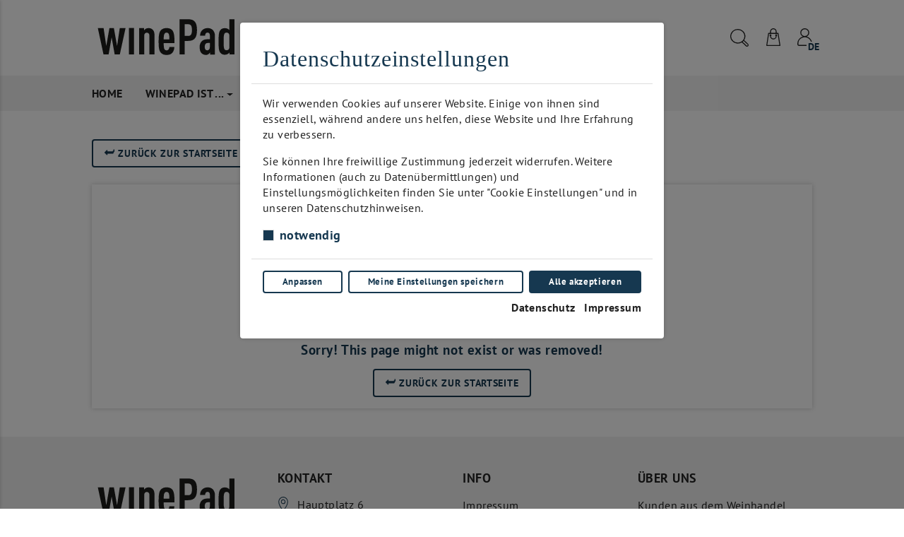

--- FILE ---
content_type: text/css
request_url: https://winepad.wpshop.at/media/private_css/_empty.css?v=1.0.0
body_size: 1397
content:
h1 {
	font-family: Georgia, serif; font-weight:normal;
}

h2 {
	font-family: Georgia, serif; font-weight:normal;
}

menu {
    font-family: Georgia, serif;
}

dropdown-menu {
    font-family: Georgia, serif;
	
}


:root {
/*------------Palette------------*/
--primary-light: #163850;
--primary-main: #163850;
--primary-dark: #163850;

--secondary-light: #6c757d;
--secondary-main: #6c757d;
--secondary-dark: #6c757d;

--accent-light: #163850;
--accent-main: #163850;
--accent-dark: #163850;

--secondary: #6c757d;
--accent: #163850;

--text-title-color:#163850;
--text-menu-color: #222222;
--text-menu-hover-color: #163850;

/*--Font Size Setti6gs--*/
--font-h1-size: 2.8em;
--font-menu-size: 1em;
--font-menu: 'Georgia' serif;

/*Background Color Settings*/
--background-menu: #e8ceb1;
--background-form-control: #E1E2E1;
--background-navigation-bar: #163850;
--background-header-banner: #163850;

--text-hover-on-accent: #f6e9d9;
--text-on-navigation-bar: #fff;
--text-hover-on-navigation-bar: #f6e9d9;

/*--Admin color settings--*/
--primary: #163850;
--selected-row: #f6e9d9;
--header-color: #f6e9d9;
}


#__nuxt {
	
	
.newsletter-snippet .subscribe-form .btn-solid,
.newsletter-snippet .subscribe-form .btn-solid:hover {
    border: 2px solid var(--white);
}

.page-header_banner .header-banner-content .title {
    color: var(--text-title-color);
    font-size: var(--font-h1-size);
}

/*__________________________FORMAT ALLGEMEIN_______________________*/

@media screen and (min-width: 1300px) {
	.container, .container-lg, .container-md, .container-sm, .container-xl {
    	max-width: 1000px;
	}
}

img {
    max-width: 100%;
    /*height: auto;*/
  }

  @media screen and (max-width: 768px) {
    img {
      width: 100% !important; /* Bild nimmt die gesamte Breite bei kleinen Bildschirmen ein */
      float: none !important; /* Deaktiviert das Floaten bei kleinen Bildschirmen */
      padding-right: 0px !important; /* Entfernt den rechten Rand bei kleinen Bildschirmen */
    }
  }

  @media screen and (max-width: 768px) {
	  .website-icon.socialmedia-icon{  
		  height: auto;
		  max-width: 20%;
	  }
	}
	
/*__________________________HIRING BANNER_______________________*/

.section-title-banner-list .full-banner {
    min-height: 11vh;
}

.full-banner {
    margin-top: 1rem;
    padding: 1rem;
}


.full-banner .description a:not(.external-link) {
	border: none;
	font-weight: bold;
	letter-spacing: -0.02rem;
	height: 4vh;
	display: table-cell;
}

.full-banner .bg-banner-content .description {
    overflow: visible;
}

.page-header_banner.has-background-img {
    min-height: auto;
}

@media (max-width: 767px) {
    .full-banner .bg-banner-content {
        max-width: 110%;
        min-height: fit-content;
		width: 95%;
	}
}

@media (max-width: 767px){
	.section-title-banner-list .full-banner {
    	min-height: 40vh !important;
	}
}



/*__________________________BLOG BILD MOBIL GRÖßER_______________________*/

.blog-child-card .blog-child-image img {
    height: 50%;
    width: 100%;
    object-fit: cover;
}

.page-child-card .page-child-image .img {
    min-height: 20vmin;
}

/*__________________________FLEX CONTAINER_______________________*/

.flex-container {
	 display: flex;
     flex-wrap: wrap;
     gap: 10px;
     justify-content: space-between;
}
.flex-item {
	background:#163850;
    border-radius: 8px;
    flex: 1 1 calc(33.333% - 20px);
    hyphens: auto;
    padding: 2em;
    color: white;
    box-sizing: border-box;
 }

.flex-item p {
	margin: 0;
}

@media (max-width: 720px) {
	.flex-item {
		flex: 1 1 calc(50% - 20px) !important;
	}
}

@media (max-width: 480px) {
	.flex-item {
		flex: 1 1 100% !important;
	}
}

	


/*__________________________BLOG SUBTITLE SICHtBAR_______________________*/

header.no-subtitle .subtitle {
    display: inline;
}

@media (max-width: 480px){
	
	.blog-list-page .blog-content, .blog-list-page .blog-image {
    	height: 21vh;
    	justify-content: flex-end;
	}

	.read-more-btn.text-right.mt-auto {
		margin-top:1vh !important;
	}
}
	
/*__________________________SOCIAL MEDIA ICONS_______________________*/

.section-socialmedia-links.spaced-section.widget-26.socialmediasection-widget-26 {
	background-color:#f2f2f2;
}

--- FILE ---
content_type: application/javascript; charset=UTF-8
request_url: https://winepad.wpshop.at/_nuxt/e09c310.js
body_size: 1834
content:
(window.webpackJsonp=window.webpackJsonp||[]).push([[41],{1088:function(t,n,o){"use strict";o.r(n);var e=o(8),c=(o(5),o(26),o(25),o(27),o(22),o(15),o(34),o(16),o(35),o(66));function r(object,t){var n=Object.keys(object);if(Object.getOwnPropertySymbols){var o=Object.getOwnPropertySymbols(object);t&&(o=o.filter((function(t){return Object.getOwnPropertyDescriptor(object,t).enumerable}))),n.push.apply(n,o)}return n}function l(t){for(var i=1;i<arguments.length;i++){var source=null!=arguments[i]?arguments[i]:{};i%2?r(Object(source),!0).forEach((function(n){Object(e.a)(t,n,source[n])})):Object.getOwnPropertyDescriptors?Object.defineProperties(t,Object.getOwnPropertyDescriptors(source)):r(Object(source)).forEach((function(n){Object.defineProperty(t,n,Object.getOwnPropertyDescriptor(source,n))}))}return t}var d={components:{Icon:function(){return o.e(0).then(o.bind(null,1135))},LanguageWidget:function(){return o.e(168).then(o.bind(null,1130))}},data:function(){return{account_links:[{title:this.$t("Dashboard"),to:this.localePath("/account/dashboard")}],accountMenuActive:!1}},computed:l(l({},Object(c.b)({availableLocales:"getLanguages"})),{},{showLanguage:function(){return this.availableLocales.length>1}}),methods:{toggleAccountNav:function(){this.accountMenuActive?this.closeAccountNav():(this.accountMenuActive=!0,document.body.classList.add("disableBodyScroll"),document.body.classList.add("AccountMenuActive"))},closeAccountNav:function(){document.body.classList.remove("disableBodyScroll"),document.body.classList.remove("AccountMenuActive"),this.accountMenuActive=!1}}},v=(o(902),o(47)),component=Object(v.a)(d,(function(){var t=this,n=t._self._c;return n("ul",{staticClass:"account-widget dropdown"},[t.$auth.loggedIn?n("li",{staticClass:"dropdown-toggle account-dropdown",attrs:{text:t.$t("My Account"),lazy:"",right:""}},[n("button",{staticClass:"dropdown dropdown-item pr-0",attrs:{"aria-label":t.$t("Account menu")},on:{click:function(n){return t.$emit("toggleAccountCloseAll")}}},[n("Icon",{staticClass:"header_icon",attrs:{src:"/media/static/svg/account.svg"}}),t._v(" "),t.showLanguage?n("sub",{staticClass:"language-info-pin d-block"},[t._v(t._s(t.$i18n.locale))]):t._e()],1),t._v(" "),n("ul",{staticClass:"dropdown-menu",class:{"account-mobile-open":t.accountMenuActive}},[n("li",[n("button",{staticClass:"btn btn-close d-block",attrs:{"aria-label":t.$t("Close menu"),title:t.$t("Close account menu")},on:{click:function(n){return n.stopPropagation(),t.closeAccountNav()}}},[t._v("\n                    ✕\n                ")])]),t._v(" "),n("li",[n("nuxt-link",{staticClass:"dropdown-item",attrs:{to:t.localePath("/account/dashboard/account-info")},nativeOn:{click:function(n){return n.stopPropagation(),t.closeAccountNav()}}},[t._v("\n                    "+t._s(t.$t("Dashboard"))+"\n                ")])],1),t._v(" "),t.$auth.user&&t.$auth.user.isStaff?n("li",[n("a",{staticClass:"dropdown-item",attrs:{href:"".concat(t.$axios.defaults.baseURL,"/services/admin/"),target:"_blank"}},[t._v("\n                    "+t._s(t.$t("Admin Panel"))+"\n                ")])]):t._e(),t._v(" "),n("li",[n("nuxt-link",{staticClass:"dropdown-item",attrs:{to:t.localePath("/account/logout")},nativeOn:{click:function(n){return t.closeAccountNav()}}},[t._v("\n                    "+t._s(t.$t("Logout"))+"\n                ")])],1),t._v(" "),n("li",[t.availableLocales.length>1?n("LanguageWidget",{staticClass:"language-row dropdown-item",on:{closeAccountNav:function(n){return t.closeAccountNav()}}}):t._e()],1)])]):n("li",{staticClass:"dropdown-toggle account-dropdown",attrs:{lazy:"",right:""}},[n("button",{staticClass:"dropdown dropdown-item pr-0",attrs:{"aria-label":t.$t("Account menu")},on:{click:function(n){return t.$emit("toggleAccountCloseAll")}}},[n("Icon",{staticClass:"header_icon",attrs:{src:"/media/static/svg/account.svg"}}),t._v(" "),t.showLanguage?n("sub",{staticClass:"language-info-pin d-block"},[t._v(t._s(t.$i18n.locale))]):t._e()],1),t._v(" "),n("ul",{staticClass:"dropdown-menu",class:{"account-mobile-open":t.accountMenuActive}},[n("li",[n("button",{staticClass:"btn btn-close d-block",attrs:{"aria-label":t.$t("Close menu"),title:t.$t("Close account menu")},on:{click:function(n){return n.stopPropagation(),t.closeAccountNav()}}},[t._v("\n                    ✕\n                ")])]),t._v(" "),n("li",[n("nuxt-link",{staticClass:"dropdown-item",attrs:{to:t.localePath("/account/login")},nativeOn:{click:function(n){return t.closeAccountNav()}}},[t._v("\n                    "+t._s(t.$t("Login"))+"\n                ")])],1),t._v(" "),n("li",[t.showLanguage?n("LanguageWidget",{staticClass:"language-row dropdown-item",on:{closeAccountNav:function(n){return t.closeAccountNav()}}}):t._e()],1)])])])}),[],!1,null,null,null);n.default=component.exports},663:function(t,n,o){var content=o(903);content.__esModule&&(content=content.default),"string"==typeof content&&(content=[[t.i,content,""]]),content.locals&&(t.exports=content.locals);(0,o(59).default)("7c217f8d",content,!0,{sourceMap:!1})},902:function(t,n,o){"use strict";o(663)},903:function(t,n,o){var e=o(58)(!1);e.push([t.i,".account-widget .background-secondary:hover,.language-widget .background-secondary:active,.language-widget .background-secondary:focus{background:#f2f2f2!important;background:var(--background-secondary,#f2f2f2)!important}.account-widget .dropdown-toggle .dropdown-menu{right:0;z-index:1036}.account-widget .dropdown-menu .dropdown-item{position:relative;color:#222;color:var(--text-menu-color,#222);text-transform:uppercase;font-size:1.1em;font-size:var(--font-menu-size,1.1em);font-family:var(--font-title-primary),sans-serif;font-family:var(--font-title-primary),var(--font-fallback,sans-serif),sans-serif;font-weight:700;padding:.5rem;white-space:nowrap!important}.language-info-pin{position:absolute;background:var(--background-widget-bar);font-size:.9rem;font-size:var(--font-sub-size,.9rem);text-transform:uppercase;line-height:.9rem;line-height:var(--font-sub-size,.9rem);font-weight:700;bottom:0;right:-.8rem;padding:0 .1rem;transition:.3s ease;transition:var(--transition-standart-time,.3s) ease}.account-dropdown:hover .language-info-pin,.language-info-pin{color:var(--text-accent)}.account-widget .nuxt-link-active,.account-widget .nuxt-link-exact-active{color:var(--text-menu-hover-color)!important}@media screen and (min-width:992px){.top-menu-widgets .account-widget .btn-close{display:none!important}}",""]),t.exports=e}}]);

--- FILE ---
content_type: application/javascript; charset=UTF-8
request_url: https://winepad.wpshop.at/_nuxt/3eba101.js
body_size: 2752
content:
!function(e){function c(data){for(var c,d,n=data[0],o=data[1],l=data[2],i=0,h=[];i<n.length;i++)d=n[i],Object.prototype.hasOwnProperty.call(r,d)&&r[d]&&h.push(r[d][0]),r[d]=0;for(c in o)Object.prototype.hasOwnProperty.call(o,c)&&(e[c]=o[c]);for(v&&v(data);h.length;)h.shift()();return t.push.apply(t,l||[]),f()}function f(){for(var e,i=0;i<t.length;i++){for(var c=t[i],f=!0,d=1;d<c.length;d++){var o=c[d];0!==r[o]&&(f=!1)}f&&(t.splice(i--,1),e=n(n.s=c[0]))}return e}var d={},r={108:0},t=[];function n(c){if(d[c])return d[c].exports;var f=d[c]={i:c,l:!1,exports:{}};return e[c].call(f.exports,f,f.exports,n),f.l=!0,f.exports}n.e=function(e){var c=[],f=r[e];if(0!==f)if(f)c.push(f[2]);else{var d=new Promise((function(c,d){f=r[e]=[c,d]}));c.push(f[2]=d);var t,script=document.createElement("script");script.charset="utf-8",script.timeout=120,n.nc&&script.setAttribute("nonce",n.nc),script.src=function(e){return n.p+""+{0:"cda19b2",1:"fc55921",2:"82e1176",3:"a2ad596",4:"81dbcdc",5:"c5a3234",6:"9fed230",7:"c418cab",8:"019a07c",9:"7863153",10:"14116e2",11:"2a7195a",12:"f1a86ca",13:"a9227db",14:"3e0203d",15:"36cd701",16:"6edb7e9",17:"b3a9e0e",18:"bd54316",19:"4999f70",20:"34b41fc",21:"929bf2d",22:"5b5ab1f",23:"5a0345d",24:"baaee59",25:"ae0fac2",26:"55261b5",27:"15bc16c",28:"7703cc8",29:"13072d4",30:"42e4572",31:"8717ec5",32:"8b14c81",33:"602303c",34:"2b18462",35:"dec741b",36:"5371f27",37:"63ea52a",38:"8e835a9",39:"f74dcfd",40:"183c886",41:"e09c310",42:"c9bf4cb",43:"b6fe09b",44:"7751634",45:"e612050",46:"bae45b6",47:"7a8456b",48:"1a5b2be",49:"b1d8b54",50:"5f75a85",51:"c18094a",54:"bceecd9",55:"0605bec",56:"09322db",57:"f48b3e3",58:"7adf73c",59:"7fe4eb6",60:"f2cde00",61:"a1132d6",62:"be55adb",63:"9eba991",64:"843da37",65:"ef25eef",66:"516eb8e",67:"521b7c0",68:"2b4a989",69:"8395d79",70:"af9043f",71:"3574db8",72:"e570651",73:"a678b9c",74:"64632a9",75:"f25b885",76:"cb7514d",77:"68f4a60",78:"a525a94",79:"4a814ee",80:"d8a3a40",81:"0bf4742",82:"6fa07e8",83:"300d04d",84:"03a7aec",85:"2bcdd2c",86:"dfb7aaf",87:"6a07a1b",88:"73689c3",89:"3f56e78",90:"b0fd4a7",91:"0c48f49",92:"0d49d41",93:"21d4e62",94:"bde73a5",95:"476db69",96:"c7b046d",97:"2118b8c",98:"0e8c8ec",99:"2e609d6",100:"2b87de8",101:"863c67f",102:"ed7d6e3",103:"de37924",104:"2ae5251",105:"4a967cd",106:"9da42f8",107:"df18583",110:"4769579",111:"c2aeace",112:"2565404",113:"2b220a4",114:"378f84d",115:"05ffd79",116:"1cf6b6a",117:"ca2b952",118:"2d79489",119:"cce52a3",120:"d2e154c",121:"a397b29",122:"af878f0",123:"d907c57",124:"8a30256",125:"e793457",126:"082cdb4",127:"d1e67c8",128:"8999026",129:"1ad8392",130:"45b1594",131:"a0a5cff",132:"758001e",133:"6e7ea1d",134:"cfb9e97",135:"1ce90dc",136:"950ed64",137:"ce842c5",138:"660d4ab",139:"a4bcc0e",140:"640bd63",141:"fd61f7e",142:"c3a22a0",143:"1b646d1",144:"e8859e2",145:"743c147",146:"95aa59e",147:"5f33f29",148:"285adfc",149:"d112fea",150:"582cbac",151:"22997ed",152:"a7f5a47",153:"abe93e7",154:"70c9235",155:"3b9dd76",156:"f9bd026",157:"ccfb87d",158:"ea87382",159:"e01ebad",160:"801e051",161:"7e4101d",162:"46a431d",163:"c83ac46",164:"a56b694",165:"dc9727c",166:"e43c3a7",167:"99d7bc6",168:"2b82173",169:"ccbb678",170:"19106c9",171:"5ff27b2",172:"06c0b82",173:"b78c551",174:"d33f3b6",175:"99c94a4",176:"b93629d",177:"5fc9340",178:"37ef97f",179:"9793538",180:"c64743d",181:"6d0d224",182:"8f07eb0",183:"b216f38",184:"994d529",185:"57257cf",186:"d62b010",187:"f34a7b3",188:"9709be6",189:"84433e9",190:"c66aee2",191:"c804ab5",192:"67e171a",193:"a6405de",194:"e487410",195:"8651055",196:"7cf35de",197:"211624b",198:"27a05fe",199:"03cb86f",200:"659974c",201:"20f2df1",202:"596023d",203:"818beb4",204:"afdfd71",205:"8096ce3",206:"4625f48",207:"272e7d5",208:"6a462ee",209:"e057b80",210:"3c85933",211:"0990683",212:"fcae798",213:"fef6863",214:"509ce0b",215:"a950007",216:"613fc8d",217:"4c3a197",218:"ea17fac",219:"307c6de",220:"a6316cf",221:"15ecf81"}[e]+".js"}(e);var o=new Error;t=function(c){script.onerror=script.onload=null,clearTimeout(l);var f=r[e];if(0!==f){if(f){var d=c&&("load"===c.type?"missing":c.type),t=c&&c.target&&c.target.src;o.message="Loading chunk "+e+" failed.\n("+d+": "+t+")",o.name="ChunkLoadError",o.type=d,o.request=t,f[1](o)}r[e]=void 0}};var l=setTimeout((function(){t({type:"timeout",target:script})}),12e4);script.onerror=script.onload=t,document.head.appendChild(script)}return Promise.all(c)},n.m=e,n.c=d,n.d=function(e,c,f){n.o(e,c)||Object.defineProperty(e,c,{enumerable:!0,get:f})},n.r=function(e){"undefined"!=typeof Symbol&&Symbol.toStringTag&&Object.defineProperty(e,Symbol.toStringTag,{value:"Module"}),Object.defineProperty(e,"__esModule",{value:!0})},n.t=function(e,c){if(1&c&&(e=n(e)),8&c)return e;if(4&c&&"object"==typeof e&&e&&e.__esModule)return e;var f=Object.create(null);if(n.r(f),Object.defineProperty(f,"default",{enumerable:!0,value:e}),2&c&&"string"!=typeof e)for(var d in e)n.d(f,d,function(c){return e[c]}.bind(null,d));return f},n.n=function(e){var c=e&&e.__esModule?function(){return e.default}:function(){return e};return n.d(c,"a",c),c},n.o=function(object,e){return Object.prototype.hasOwnProperty.call(object,e)},n.p="/_nuxt/",n.oe=function(e){throw console.error(e),e};var o=window.webpackJsonp=window.webpackJsonp||[],l=o.push.bind(o);o.push=c,o=o.slice();for(var i=0;i<o.length;i++)c(o[i]);var v=l;f()}([]);

--- FILE ---
content_type: application/javascript; charset=UTF-8
request_url: https://winepad.wpshop.at/_nuxt/cda19b2.js
body_size: 966
content:
(window.webpackJsonp=window.webpackJsonp||[]).push([[0],{1135:function(t,e,r){"use strict";r.r(e);var n=r(540).a,c=r(47),component=Object(c.a)(n,(function(){var t=this;return(0,t._self._c)(t.tag,{tag:"component",staticClass:"website-icon",attrs:{loading:"lazy"},domProps:{innerHTML:t._s(t.innerHTML)}})}),[],!1,null,null,null);e.default=component.exports},540:function(t,e,r){"use strict";(function(t){r(27),r(22),r(15),r(34),r(16),r(35);var n=r(24),c=r(8),o=r(1),l=(r(11),r(5),r(26),r(25),r(71),r(164),r(61),r(66));function f(object,t){var e=Object.keys(object);if(Object.getOwnPropertySymbols){var r=Object.getOwnPropertySymbols(object);t&&(r=r.filter((function(t){return Object.getOwnPropertyDescriptor(object,t).enumerable}))),e.push.apply(e,r)}return e}function h(t){for(var i=1;i<arguments.length;i++){var source=null!=arguments[i]?arguments[i]:{};i%2?f(Object(source),!0).forEach((function(e){Object(c.a)(t,e,source[e])})):Object.getOwnPropertyDescriptors?Object.defineProperties(t,Object.getOwnPropertyDescriptors(source)):f(Object(source)).forEach((function(e){Object.defineProperty(t,e,Object.getOwnPropertyDescriptor(source,e))}))}return t}e.a={name:"Icon",components:{IconSkeleton:function(){return r.e(214).then(r.bind(null,961))}},data:function(){return{tag:"IconSkeleton"}},fetch:function(){var t=this;return Object(o.a)(regeneratorRuntime.mark((function e(){return regeneratorRuntime.wrap((function(e){for(;;)switch(e.prev=e.next){case 0:if(t.$attrs.src.startsWith("data:image/svg+xml")){e.next=12;break}if(!t.$attrs.src.endsWith(".svg")){e.next=10;break}return e.prev=2,e.next=5,t.$store.dispatch("images/fetchIcon",t.$attrs.src);case 5:return e.abrupt("return",e.sent);case 8:e.prev=8,e.t0=e.catch(2);case 10:t.$attrs.src=t.$utils.getImgUrl(t.$attrs.src,"icon"),t.tag="img";case 12:case"end":return e.stop()}}),e,null,[[2,8]])})))()},computed:h(h({},Object(l.b)({getIcon:"images/getIcon"})),{},{innerHTML:function(){return this.cleanData(this.$attrs.src)||this.cleanData(this.getIcon(this.$attrs.src))||""}}),methods:{cleanData:function(data){if(data&&data.startsWith("data:image/svg+xml"))return this.outerHTML.apply(this,Object(n.a)(data.split(",",2)))},outerHTML:function(e,r){return this.tag="div",e.endsWith("base64")?t.from(r,"base64").toString("binary"):r}}}}).call(this,r(282).Buffer)}}]);

--- FILE ---
content_type: application/javascript; charset=UTF-8
request_url: https://winepad.wpshop.at/_nuxt/99d7bc6.js
body_size: 827
content:
(window.webpackJsonp=window.webpackJsonp||[]).push([[167],{1085:function(t,e,n){"use strict";n.r(e);var o=n(8),r=(n(5),n(26),n(25),n(27),n(22),n(15),n(34),n(16),n(35),n(66));function c(object,t){var e=Object.keys(object);if(Object.getOwnPropertySymbols){var n=Object.getOwnPropertySymbols(object);t&&(n=n.filter((function(t){return Object.getOwnPropertyDescriptor(object,t).enumerable}))),e.push.apply(e,n)}return e}var l={components:{Icon:function(){return n.e(0).then(n.bind(null,1135))}},computed:function(t){for(var i=1;i<arguments.length;i++){var source=null!=arguments[i]?arguments[i]:{};i%2?c(Object(source),!0).forEach((function(e){Object(o.a)(t,e,source[e])})):Object.getOwnPropertyDescriptors?Object.defineProperties(t,Object.getOwnPropertyDescriptors(source)):c(Object(source)).forEach((function(e){Object.defineProperty(t,e,Object.getOwnPropertyDescriptor(source,e))}))}return t}({},Object(r.b)({info:"getInfo"}))},f=l,h=(n(890),n(47)),component=Object(h.a)(f,(function(){var t=this,e=t._self._c;return e("section",{staticClass:"header-contact"},[t.info.phone?e("div",{staticClass:"phone d-flex align-items-center"},[e("Icon",{staticClass:"top-header_icon",attrs:{src:"/media/static/svg/phone.svg"}}),t._v(" "),e("a",{attrs:{href:"tel:"+t.info.phone}},[t._v("\n            "+t._s(t.info.phone)+"\n        ")])],1):e("div",{staticClass:"contact-link"},[e("nuxt-link",{staticClass:"btn btn-solid btn-xs ml-3",attrs:{to:t.localePath("/pages/contact")}},[t._v("\n            "+t._s(t.$t("Contact us"))+"\n        ")])],1)])}),[],!1,null,null,null);e.default=component.exports},657:function(t,e,n){var content=n(891);content.__esModule&&(content=content.default),"string"==typeof content&&(content=[[t.i,content,""]]),content.locals&&(t.exports=content.locals);(0,n(59).default)("78543ae2",content,!0,{sourceMap:!1})},890:function(t,e,n){"use strict";n(657)},891:function(t,e,n){var o=n(58)(!1);o.push([t.i,".top-header .header-contact .phone{font-size:.9em}",""]),t.exports=o}}]);

--- FILE ---
content_type: application/javascript; charset=UTF-8
request_url: https://winepad.wpshop.at/_nuxt/509ce0b.js
body_size: 129
content:
(window.webpackJsonp=window.webpackJsonp||[]).push([[214],{961:function(t,n,e){"use strict";e.r(n);var l=e(47),component=Object(l.a)({},(function(){return(0,this._self._c)("div",{staticClass:"my-0",attrs:{width:"1.6rem",height:"1.6rem"}})}),[],!1,null,null,null);n.default=component.exports}}]);

--- FILE ---
content_type: application/javascript; charset=UTF-8
request_url: https://winepad.wpshop.at/_nuxt/7863153.js
body_size: 412
content:
(window.webpackJsonp=window.webpackJsonp||[]).push([[9],{1065:function(e,t,d){"use strict";d.r(t);var r={props:{address:{type:Object,default:Object}}},o=d(47),component=Object(o.a)(r,(function(){var e=this,t=e._self._c;return t("div",{staticClass:"shipping-address"},[t("p",{directives:[{name:"show",rawName:"v-show",value:e.address.title,expression:"address.title"}],staticClass:"mb-0 titleAddress"},[t("span",{staticClass:"hidden"},[e._v(e._s(e.$t("Address")))]),e._v(" "),t("span",{attrs:{itemprop:"streetAddress"}},[e._v(e._s(e.address.title||""))])]),e._v(" "),t("p",{directives:[{name:"show",rawName:"v-show",value:e.address.address,expression:"address.address"}],staticClass:"mb-0 streetAddress"},[t("span",{staticClass:"hidden"},[e._v(e._s(e.$t("Street")))]),e._v(" "),t("span",{attrs:{itemprop:"streetAddress"}},[e._v(e._s(e.address.address||""))])]),e._v(" "),t("p",{directives:[{name:"show",rawName:"v-show",value:e.address.postalCode||e.address.city,expression:"address.postalCode || address.city"}],staticClass:"mb-0 addressLocality"},[t("span",{staticClass:"hidden"},[e._v(e._s(e.$t("City")))]),e._v(" "),t("span",{attrs:{itemprop:"postalCode"}},[e._v(e._s(e.address.postalCode||""))]),e._v(", "),t("span",{attrs:{itemprop:"addressLocality"}},[e._v(e._s(e.address.city||""))])]),e._v(" "),t("p",{directives:[{name:"show",rawName:"v-show",value:e.address.country,expression:"address.country"}],staticClass:"mb-0 addressCountry"},[t("span",{staticClass:"hidden"},[e._v(e._s(e.$t("Country")))]),e._v(" "),t("span",{attrs:{itemprop:"addressCountry"}},[e._v(e._s(e.address.country?e.address.country.title:""))])])])}),[],!1,null,null,null);t.default=component.exports}}]);

--- FILE ---
content_type: application/javascript; charset=UTF-8
request_url: https://winepad.wpshop.at/_nuxt/19106c9.js
body_size: 622
content:
(window.webpackJsonp=window.webpackJsonp||[]).push([[170],{1021:function(t,n,e){"use strict";e.r(n);e(5),e(26),e(25);var o={components:{BrandLogo:function(){return e.e(8).then(e.bind(null,1068))},ContactInfo:function(){return e.e(167).then(e.bind(null,1085))}}},r=(e(766),e(47)),component=Object(r.a)(o,(function(){var t=this._self._c;return t("section",{staticClass:"row top-header shadow-card d-lg-none"},[t("div",{staticClass:"top-header_inner container"},[t("BrandLogo",{staticClass:"top-logo",attrs:{"img-type":"header_logo"}}),this._v(" "),t("ContactInfo")],1)])}),[],!1,null,null,null);n.default=component.exports},596:function(t,n,e){var content=e(767);content.__esModule&&(content=content.default),"string"==typeof content&&(content=[[t.i,content,""]]),content.locals&&(t.exports=content.locals);(0,e(59).default)("320b9fb2",content,!0,{sourceMap:!1})},766:function(t,n,e){"use strict";e(596)},767:function(t,n,e){var o=e(58)(!1);o.push([t.i,".top-header{position:sticky;top:0;padding:.5rem 0;background-color:var(--background-secondary);z-index:1040}.top-header .container{display:flex;align-items:center;justify-content:space-between}.top-header_icon svg{width:auto;height:1.3em;fill:var(--icon-accent);margin-right:.2em}@media screen and (max-width:991.98px){.top-logo img{height:2rem}}",""]),t.exports=o}}]);

--- FILE ---
content_type: image/svg+xml
request_url: https://winepad.wpshop.at/media/images/logo_weiss.svg
body_size: 1126
content:
<?xml version="1.0" encoding="UTF-8"?><svg id="Ebene_1" xmlns="http://www.w3.org/2000/svg" viewBox="0 0 207.7 73.13"><defs><style>.cls-1,.cls-2{fill:#1d1d1b;}.cls-2{fill-rule:evenodd;}</style></defs><polygon class="cls-2" points="46.59 23.15 38.58 23.15 34.89 47.91 30.45 23.15 24.33 23.15 19.96 47.91 16.26 23.15 8.33 23.15 16.13 59.5 23.19 59.5 27.36 35.9 31.59 59.5 38.66 59.5 46.59 23.15"/><rect class="cls-1" x="51.26" y="23" width="6.99" height="36.5"/><path class="cls-2" d="M86.53,59.5v-25.91c0-4.16-.59-6.09-1.98-7.69-1.58-1.87-3.49-2.74-6.39-2.74-1.31,0-2.62,.33-3.66,.93-.89,.47-1.79,1.41-2.4,2.21v-3.15h-6.72V59.5h6.99v-26.14c0-2.49,1.59-3.86,3.59-3.86s3.59,1.36,3.59,4.16v25.84h6.99Z"/><path class="cls-2" d="M107.12,38.87h-7.88c0-3.92,.29-6.83,1.14-7.92,.63-.87,1.49-1.52,2.83-1.52s2.2,.65,2.84,1.52c.85,1.09,1.06,3.99,1.06,7.92Zm6.99,4.91c-.06-6.44,.2-14.2-3.16-17.82-2.04-2.2-4.61-2.8-7.73-2.8s-5.62,.67-7.73,2.8c-2.96,3-3.23,9.35-3.23,15.86s.26,12.51,3.23,15.52c2.11,2.13,4.33,2.87,7.8,2.87,3.26,0,6.01-.8,7.79-2.8,1.98-2.21,2.77-5.2,2.91-8.24h-6.93c0,1.11-.36,2.56-.92,3.25-.71,.9-1.56,1.45-2.84,1.45-1.34,0-2.34-.62-2.91-1.45-.92-1.31-1.14-4.49-1.14-8.64h14.87Z"/><path class="cls-2" d="M138.23,25.89c0,4.37-.65,8.04-5,8.04h-5V17.85h5c4.35,0,5,3.67,5,8.04Zm6.99-.07c0-10.3-3.37-14.89-12.14-14.89h-11.84V59.5h6.99v-18.64h4.86c9.14,0,12.14-5.07,12.14-15.04Z"/><path class="cls-2" d="M163.04,49.07c0,2.96-1.55,4.81-3.62,4.81-2.32,0-3.55-1.79-3.55-5.02,0-1.44,.52-3.23,1.36-4.05,.97-.96,2.06-1.1,3.55-1.1h2.26v5.36Zm6.99,10.58v-25.49c0-3.91-1.18-6.54-3.04-8.41-1.78-1.87-4.47-2.6-7.31-2.6s-5.59,1.2-7.24,2.86c-2.17,2.21-2.96,4.85-2.96,7.74h6.98c0-1.51,.32-2.54,1.03-3.37,.52-.61,1.23-1.02,2.26-1.02,2.13,0,3.29,1.51,3.29,4.18v5.01h-3.04c-3.94,0-6.18,.89-7.89,2.47-2.11,1.92-3.23,4.81-3.23,8.11,0,3.63,.72,6.36,2.11,8.06,1.78,2.1,3.63,2.99,6.49,2.99,1.74,0,2.84-.48,3.88-1.22,.77-.54,1.48-1.49,2.07-2.38v3.06h6.59Z"/><path class="cls-2" d="M189.91,49.43c0,1.59-.43,2.69-1.24,3.44-.66,.62-1.68,.9-2.63,.9-1.16,0-2.26-.49-2.91-1.45-1.02-1.66-1.09-5.38-1.09-10.76s.07-9.04,1.09-10.69c.66-.96,1.75-1.51,2.91-1.51,.95,0,1.97,.34,2.63,.96,.8,.76,1.24,1.86,1.24,3.45v15.66Zm6.99,9.97V11h-6.99v14.96c-.58-.71-1.46-1.44-2.26-1.83-1.09-.59-2.48-.91-3.86-.91-2.87,0-4.72,.79-6.3,2.68-2.31,2.81-2.44,7.8-2.44,15.67s.13,12.92,2.44,15.7c1.58,1.94,3.56,2.68,6.3,2.68,1.39,0,2.77-.41,3.86-1,.8-.39,2.11-1.49,2.52-2.13v2.58h6.73Z"/></svg>

--- FILE ---
content_type: application/javascript; charset=UTF-8
request_url: https://winepad.wpshop.at/_nuxt/ccbb678.js
body_size: 3012
content:
(window.webpackJsonp=window.webpackJsonp||[]).push([[169],{1089:function(n,e,t){"use strict";t.r(e);var o=t(8),r=(t(5),t(26),t(25),t(27),t(22),t(15),t(34),t(16),t(35),t(66));function d(object,n){var e=Object.keys(object);if(Object.getOwnPropertySymbols){var t=Object.getOwnPropertySymbols(object);n&&(t=t.filter((function(n){return Object.getOwnPropertyDescriptor(object,n).enumerable}))),e.push.apply(e,t)}return e}var l={components:{Icon:function(){return t.e(0).then(t.bind(null,1135))},SearchModal:function(){return t.e(31).then(t.bind(null,968))},CartWidget:function(){return t.e(32).then(t.bind(null,981))},WishList:function(){return t.e(51).then(t.bind(null,1087))},MyAccount:function(){return t.e(41).then(t.bind(null,1088))},Menu:t(699).a},data:function(){return{mainMenuActive:!1}},computed:function(n){for(var i=1;i<arguments.length;i++){var source=null!=arguments[i]?arguments[i]:{};i%2?d(Object(source),!0).forEach((function(e){Object(o.a)(n,e,source[e])})):Object.getOwnPropertyDescriptors?Object.defineProperties(n,Object.getOwnPropertyDescriptors(source)):d(Object(source)).forEach((function(e){Object.defineProperty(n,e,Object.getOwnPropertyDescriptor(source,e))}))}return n}({},Object(r.b)({menus:"menu/getMenus",info:"getInfo"})),methods:{toggelMobileNav:function(){this.mainMenuActive?this.closeMobileNav():(this.mainMenuActive=!0,this.$refs.accountMenu.closeAccountNav(),this.$refs.searchModal.closeSearch(),document.body.classList.add("disableBodyScroll"),document.body.classList.add("SideMenuActive"))},closeMobileNav:function(){document.body.classList.remove("disableBodyScroll"),document.body.classList.remove("SideMenuActive"),this.mainMenuActive=!1},toggleAccountCloseAll:function(){this.closeMobileNav(),this.$refs.searchModal.closeSearch(),this.$refs.accountMenu.toggleAccountNav()},toggleSearchCloseAll:function(){this.closeMobileNav(),this.$refs.accountMenu.closeAccountNav(),this.$refs.searchModal.toggleSearch()},closeMobileAccountSearch:function(){this.closeMobileNav(),this.$refs.accountMenu.closeAccountNav(),this.$refs.searchModal.closeSearch()}}},c=l,m=(t(904),t(47)),component=Object(m.a)(c,(function(){var n=this,e=n._self._c;return e("aside",{staticClass:"navigation-bar"},[e("nav",{staticClass:"navigation-widget-bar"},[e("SearchModal",{ref:"searchModal",on:{toggleSearchCloseAll:n.toggleSearchCloseAll}}),n._v(" "),n.info.cart?e("CartWidget",{on:{closeMobileAccountSearch:n.closeMobileAccountSearch}}):n._e(),n._v(" "),n.$auth.loggedIn&&n.info.wishlist?e("WishList",{on:{closeMobileAccountSearch:n.closeMobileAccountSearch}}):n._e(),n._v(" "),e("MyAccount",{ref:"accountMenu",on:{toggleAccountCloseAll:n.toggleAccountCloseAll}}),n._v(" "),n.menus&&n.menus.length?e("button",{staticClass:"btn btn-solid-accent navigation-menu-toggler",attrs:{"aria-label":n.$t("Menu")},on:{click:function(e){return n.toggelMobileNav()}}},[e("Icon",{staticClass:"header_icon",attrs:{src:"/media/static/svg/menu-mobile.svg"}})],1):n._e()],1),n._v(" "),n.menus&&n.menus.length?e("section",{staticClass:"menu-wrapper"},[e("nav",{staticClass:"main-menu"},[n.menus&&n.menus.length?e("ul",{staticClass:"menu-collapse",class:{"menu-collapse-active":n.mainMenuActive}},[n.$auth.user&&n.$auth.user.isStaff?e("li",{staticClass:"menu-toplevel-link"},[e("a",{staticClass:"display-block position-relative change-link",attrs:{target:"_blank",href:"".concat(n.$axios.defaults.baseURL,"/api/core/redirect/changelist/menu/"),title:n.$t("Edit Menu")}},[e("Icon",{staticClass:"pencil-icon",attrs:{src:"/media/static/svg/pencil.svg"}})],1)]):n._e(),n._v(" "),e("li",{staticClass:"menu-toplevel-link"},[e("button",{staticClass:"btn btn-close d-block",attrs:{"aria-label":n.$t("Close menu"),title:n.$t("Close menu")},on:{click:function(e){return e.stopPropagation(),n.toggelMobileNav()}}},[n._v("\n                        ✕\n                    ")])]),n._v(" "),n._l(n.menus,(function(menu){return e("Menu",{key:menu.id,attrs:{item:menu},on:{toggelMobileNav:n.toggelMobileNav}})}))],2):n._e()])]):n._e()])}),[],!1,null,null,null);e.default=component.exports},664:function(n,e,t){var content=t(905);content.__esModule&&(content=content.default),"string"==typeof content&&(content=[[n.i,content,""]]),content.locals&&(n.exports=content.locals);(0,t(59).default)("7a43d41c",content,!0,{sourceMap:!1})},904:function(n,e,t){"use strict";t(664)},905:function(n,e,t){var o=t(58)(!1);o.push([n.i,".navigation-bar{z-index:1038;position:relative}.navigation-bar .navigation-widget-bar{position:fixed;left:-5rem;top:0;height:100%;width:4rem;visibility:hidden;transition:all .3s ease-in-out;transition:all var(--transition-standart-time,.3s) ease-in-out;display:flex;flex-direction:column;flex-basis:auto;flex-wrap:nowrap;align-items:center;padding:1rem 0;background:var(--background-navigation-bar);box-shadow:var(--shadow-dropdown)}.scrolled .main-header .navigation-bar .navigation-widget-bar{left:0;visibility:visible}.main-header .navigation-bar .navigation-widget-bar .header_icon svg{fill:var(--text-on-navigation-bar)}.main-header .navigation-bar .navigation-widget-bar .account-widget .account-dropdown:focus .header_icon svg,.main-header .navigation-bar .navigation-widget-bar .account-widget .account-dropdown:hover .header_icon svg,.main-header .navigation-bar .navigation-widget-bar .cart-widget .dropdown-toggle:focus svg,.main-header .navigation-bar .navigation-widget-bar .cart-widget .dropdown-toggle:hover svg,.main-header .navigation-bar .navigation-widget-bar .header_icon:focus svg,.main-header .navigation-bar .navigation-widget-bar .header_icon:hover svg,.main-header .navigation-bar .navigation-widget-bar .navigation-menu-toggler:focus svg,.main-header .navigation-bar .navigation-widget-bar .navigation-menu-toggler:hover svg,.main-header .navigation-bar .navigation-widget-bar .search-widget .search-menu-icon:focus svg,.main-header .navigation-bar .navigation-widget-bar .search-widget .search-menu-icon:hover svg,.main-header .navigation-bar .navigation-widget-bar .wishlist-widget .dropdown-item:focus svg,.main-header .navigation-bar .navigation-widget-bar .wishlist-widget .dropdown-item:hover svg{fill:var(--text-hover-on-navigation-bar)}.main-header .navigation-bar .navigation-widget-bar .dropdown-item,.main-header .navigation-bar .navigation-widget-bar .navigation-menu-toggler,.main-header .navigation-bar .navigation-widget-bar .search-menu-icon{padding:1.5rem 0}.navigation-bar .main-menu .sub-menu-main.normal-menu{width:100%;min-width:unset}.navigation-bar .main-menu .menu-collapse{position:fixed;top:0;left:-20rem;bottom:0;overflow-y:auto;overflow-x:hidden;width:20rem;background-color:var(--background-menu-bar);box-shadow:0 0 .3rem rgba(0,0,0,.2);transform:translateX(0);transition:transform .3s ease-in;transition:transform var(--transition-standart-time,.3s) ease-in}.navigation-bar .main-menu .menu-collapse .btn-close{font-size:var(--font-menu-size);text-align:right;width:100%;padding:.8rem 1rem;border-bottom:1px solid var(--border-primary);border-radius:0;color:var(--text-menu-color)}.scrolled .navigation-bar .main-menu .menu-collapse-active{transform:translateX(100%)!important}.navigation-bar .menu-wrapper .change-link.common-link{top:.7rem;right:-2rem}.navigation-bar .main-menu .menu-toplevel-link .sub-menu-main.show{display:block}.navigation-bar .main-menu .sub-menu-main:not(.show){display:none!important}.navigation-bar .main-menu .sub-menu-main{position:static;left:auto;right:auto;top:auto;box-shadow:none;padding:0!important;border-radius:0;max-height:unset;border-right:none}.navigation-bar .sub-menu-main>.submenu-item-container>.submenu-link{padding:1rem 1rem 1rem 2rem;border-bottom:1px solid var(--border-primary)}.navigation-bar .main-menu .top-level-dropdown,.navigation-bar .main-menu .top-menu-link{padding:.8rem 1rem;position:relative;color:var(--text-menu-color);text-transform:uppercase;font-size:var(--font-menu-size);font-family:var(--font-title-primary),sans-serif;font-family:var(--font-title-primary),var(--font-fallback,sans-serif),sans-serif;font-weight:700;white-space:unset!important;transition:.3s;transition:var(--transition-standart-time,.3s)}.navigation-bar .main-menu .menu-toplevel-link{border-bottom:1px solid var(--border-primary);display:block}.navigation-bar .sub-menu-main .submenu-item-container{padding:0;display:block}.navigation-bar .sub-menu-main .submenu-item-container:first-child .submenu-link{border-top:1px solid var(--border-primary)}.navigation-bar .sub-menu-main .submenu-item-container:last-child .submenu-link{border-bottom:none}.navigation-bar .sub-menu-next-level .submenu-item-container{display:block;line-height:1.7em}.navigation-bar .sub-menu-main .submenu-item-container .sub-menu-next-level .submenu-item-container .submenu-link{padding:.5rem .5rem .5rem 3rem;border-bottom:1px solid var(--border-primary);border-top:none}.navigation-bar .sub-menu-main .submenu-item-container:last-child .sub-menu-next-level .submenu-item-container:first-child .submenu-link{border-top:1px solid var(--border-primary)}.navigation-bar .sub-menu-main .submenu-item-container:last-child .sub-menu-next-level .submenu-item-container:last-child .submenu-link{border-bottom:none}.navigation-bar .sub-menu-main .submenu-item-container .sub-menu-next-level .submenu-item-container:last-child .submenu-link{border-bottom:1px solid var(--border-primary)}.navigation-bar .account-widget .dropdown-item.active,.navigation-bar .account-widget .dropdown-item:active,.navigation-bar .account-widget .dropdown-item:focus,.navigation-bar .account-widget .dropdown-item:hover,.navigation-bar .account-widget .menu-toplevel-link:hover{color:var(--text-hover-on-navigation-bar)}.navigation-bar .main-menu .top-level-dropdown .sub-arrow{top:40%}.navigation-menu-toggler{z-index:-1}.navigation-bar .cart-widget .dropdown-menu{display:none!important}.navigation-bar .cart-widget .cart_qty_cls{top:.2rem;right:-.5rem;background:var(--text-on-navigation-bar);color:var(--background-navigation-bar);font-weight:700}.navigation-bar .navigation-widget-bar .search-widget{flex-grow:1}.navigation-bar .account-dropdown .btn-close{font-size:var(--font-menu-size);text-align:right;width:100%;padding:.8rem .5rem;border-bottom:1px solid #ddd;border-bottom:1px solid var(--border-primary,#ddd);border-radius:0;color:var(--text-menu-color)}.navigation-bar .language-info-pin{background:var(--background-navigation-bar);color:var(--text-on-navigation-bar);font-weight:400;bottom:1rem;right:-.7rem}.navigation-bar .account-dropdown:hover .language-info-pin{color:var(--text-hover-on-navigation-bar)}.navigation-bar .language-widget{justify-content:normal!important}.navigation-bar .language-widget li{margin-right:2.5rem!important}.navigation-bar .account-widget .dropdown-toggle .dropdown-menu{display:flex;flex-direction:column;position:fixed;top:0;left:-20rem;bottom:0;overflow-y:auto;overflow-x:hidden;width:20rem;padding:1.5rem 0 0!important;background-color:var(--background-menu-bar);border:none;box-shadow:var(--shadow-dropdown);transform:translateX(0);transition:transform .3s ease-in-out;transition:transform var(--transition-standart-time,.3s) ease-in-out;border-radius:unset}.navigation-bar .account-widget .dropdown-toggle .dropdown-menu .dropdown-item{padding:.8rem 1rem!important;font-size:1.2em;font-size:var(--font-menu-size,1.2em);border-bottom:1px solid #ddd;border-bottom:1px solid var(--main-border,#ddd)}.scrolled .navigation-bar .account-widget .dropdown-toggle .dropdown-menu.account-mobile-open{transform:translateX(100%)!important}@media screen and (max-width:991.98px){.navigation-bar .navigation-widget-bar{bottom:0;left:0;right:0;top:unset;visibility:visible;flex-direction:row;justify-content:space-between;height:60px;width:100%;padding:.4rem 1rem}.navigation-bar .main-menu .menu-collapse{left:-100%;bottom:60px;width:100%;padding:3rem 0 0;box-shadow:none}.navigation-bar .account-widget .dropdown-toggle .dropdown-menu{left:-100%;bottom:60px;width:100%;padding:3rem 0 0!important;box-shadow:none}.main-header .navigation-bar .main-menu .menu-collapse-active{transform:translateX(100%)!important}.main-header .navigation-bar .navigation-widget-bar .search-widget{flex-grow:unset!important}.main-header .navigation-bar .navigation-widget-bar .dropdown-item,.main-header .navigation-bar .navigation-widget-bar .navigation-menu-toggler,.main-header .navigation-bar .navigation-widget-bar .search-menu-icon{padding:.5rem}.main-header .navigation-bar .account-widget .dropdown-toggle .dropdown-menu.account-mobile-open{transform:translateX(100%)!important}.main-header .navigation-bar .language-info-pin{bottom:0;font-weight:400}.main-header .navigation-bar .cart-widget .cart_qty_cls{top:-5%;right:-35%;font-weight:700}}@media screen and (min-width:991.99px){.main-header .navigation-bar .menu-wrapper{background-color:transparent;transition:background-color .5s linear}.scrolled.disableBodyScroll.AccountMenuActive .navigation-bar .menu-wrapper,.scrolled.disableBodyScroll.SideMenuActive .navigation-bar .menu-wrapper{position:fixed;top:0;left:0;width:100%;height:100%;background-color:rgba(0,0,0,.5);z-index:1}.scrolled.disableBodyScroll.AccountMenuActive .navigation-bar .menu-wrapper{z-index:-1}}",""]),n.exports=o}}]);

--- FILE ---
content_type: application/javascript; charset=UTF-8
request_url: https://winepad.wpshop.at/_nuxt/019a07c.js
body_size: 649
content:
(window.webpackJsonp=window.webpackJsonp||[]).push([[8],{1068:function(t,e,r){"use strict";r.r(e);r(27),r(22),r(15),r(5),r(34),r(16),r(35);var o=r(8),n=r(66);function l(object,t){var e=Object.keys(object);if(Object.getOwnPropertySymbols){var r=Object.getOwnPropertySymbols(object);t&&(r=r.filter((function(t){return Object.getOwnPropertyDescriptor(object,t).enumerable}))),e.push.apply(e,r)}return e}var c={props:{imgType:{type:String,default:"logo"},itempropValue:{type:String,default:null}},data:function(){return{byDefault:r(861)}},computed:function(t){for(var i=1;i<arguments.length;i++){var source=null!=arguments[i]?arguments[i]:{};i%2?l(Object(source),!0).forEach((function(e){Object(o.a)(t,e,source[e])})):Object.getOwnPropertyDescriptors?Object.defineProperties(t,Object.getOwnPropertyDescriptors(source)):l(Object(source)).forEach((function(e){Object.defineProperty(t,e,Object.getOwnPropertyDescriptor(source,e))}))}return t}({},Object(n.b)({info:"getInfo"}))},f=c,y=r(47),component=Object(y.a)(f,(function(){var t=this,e=t._self._c;return e("nuxt-link",{staticClass:"d-block",attrs:{to:t.localePath("/")}},[t.info.images?e("img",{attrs:{src:t.$utils.getImageByTypeOrAny(t.info.images,t.imgType,t.byDefault).image,alt:t.info.title+" "+t.$t("logo"),title:t.info.title+" "+t.$t("logo"),itemprop:t.itempropValue,loading:"lazy",width:"auto",height:"75"}}):t._e()])}),[],!1,null,null,null);e.default=component.exports},861:function(t,e,r){t.exports=r.p+"img/wpshop-logo.ca241b0.png"}}]);

--- FILE ---
content_type: application/javascript; charset=UTF-8
request_url: https://winepad.wpshop.at/_nuxt/cb7514d.js
body_size: 2981
content:
(window.webpackJsonp=window.webpackJsonp||[]).push([[76,54,55,56],{453:function(t,e,r){var content=r(456);content.__esModule&&(content=content.default),"string"==typeof content&&(content=[[t.i,content,""]]),content.locals&&(t.exports=content.locals);(0,r(59).default)("a6ee4af0",content,!0,{sourceMap:!1})},454:function(t,e,r){"use strict";r.r(e);r(5),r(26),r(25),r(18);var n={name:"ChangeLink",components:{Icon:function(){return r.e(0).then(r.bind(null,1135))}},props:{item:{type:Object,default:Object}},methods:{prepareUrl:function(t,e){return"".concat(this.$axios.defaults.baseURL,"/api/core/redirect/").concat(t.ref||"product","/").concat(t.id||t.slug)}}},o=(r(455),r(47)),component=Object(o.a)(n,(function(){var t=this,e=t._self._c;return t.$auth.user&&t.$auth.user.isStaff?e("ClientOnly",[e("a",{staticClass:"change-link",attrs:{target:"_blank",href:t.prepareUrl(t.item),title:t.$t("Edit Item")}},[e("Icon",{staticClass:"pencil-icon",attrs:{src:"/media/static/svg/pencil.svg"}})],1)]):t._e()}),[],!1,null,null,null);e.default=component.exports},455:function(t,e,r){"use strict";r(453)},456:function(t,e,r){var n=r(58)(!1);n.push([t.i,".change-link{z-index:10000;position:absolute;top:0;right:0;display:block;background-color:var(--background-icon-contrast);border-radius:0 var(--border-radius-sm) 0 var(--border-radius-sm);padding:.5rem;line-height:0}.change-link .pencil-icon svg{width:unset;height:1rem;fill:var(--icon-primary)}.change-link:hover{background-color:var(--background-accent)}.change-link:hover .pencil-icon svg{fill:#fff;fill:var(--white,#fff)}.section-backgrounded-banner-list .full-banner .change-link{border-radius:0 0 0 var(--border-radius-sm)}.product-box .change-link{border-radius:var(--border-radius-sm) 0 var(--border-radius-sm) 0}",""]),t.exports=n},457:function(t,e,r){"use strict";r.r(e);var n={name:"GoBack",props:{url:{type:String,default:void 0}},methods:{go_back:function(){return"login"===this.url&&this.$router.push(this.localePath("/login")),"root"===this.url&&this.$router.push(this.localePath("/")),this.localePath(this.$router.history._startLocation)===this.$router.currentRoute.path&&this.$router.push(this.localePath("/")),this.$router.back()},message:function(){return"login"===this.url?this.$t("Back to login page"):"root"===this.url||this.localePath(this.$router.history._startLocation)===this.$router.currentRoute.path?this.$t("Back to homepage"):this.$t("Back")}}},o=r(47),component=Object(o.a)(n,(function(){var t=this,e=t._self._c;return e("client-only",[e("button",{staticClass:"go-back-btn btn btn-solid d-inline-block",on:{click:t.go_back}},[e("span",{staticClass:"go-back-icon d-inline-block"},[t._v("⮨")]),t._v(" "+t._s(t.message())+"\n    ")])])}),[],!1,null,null,null);e.default=component.exports},459:function(t,e,r){"use strict";r.r(e);r(22),r(42);var n={name:"ItemDescription",props:{item:{type:Object,default:Object},markup:{type:Boolean,default:!1}}},o=r(47),component=Object(o.a)(n,(function(){var t=this,e=t._self._c;return t.item.description?e("div",{staticClass:"description",attrs:{itemprop:t.markup?"description":null},domProps:{innerHTML:t._s(t.item.description)}}):t._e()}),[],!1,null,null,null);e.default=component.exports},569:function(t,e,r){var content=r(713);content.__esModule&&(content=content.default),"string"==typeof content&&(content=[[t.i,content,""]]),content.locals&&(t.exports=content.locals);(0,r(59).default)("1b2ebb70",content,!0,{sourceMap:!1})},712:function(t,e,r){"use strict";r(569)},713:function(t,e,r){var n=r(58)(!1);n.push([t.i,'.blog-list-page .blog-list .change-link{margin-right:15px}.blog-list-page .blog-image img{height:25vh;width:100%;-o-object-fit:cover;object-fit:cover;-o-object-position:top;object-position:top}.blog-list-page .blog-content,.blog-list-page .blog-image{height:25vh}.blog-list-page .blog-description{position:relative;overflow:hidden;max-height:15vmin}.gradientback{position:absolute;top:0;bottom:0;left:0;right:0;width:100%;height:auto;pointer-events:none;background:linear-gradient(180deg,hsla(0,0%,100%,0) 80%,#fff);filter:progid:dximagetransform.microsoft.gradient(startColorstr="#89fff1",endColorstr="#000000",GradientType=0)}@media screen and (max-width:991.98px){.blog-list-page .blog-image{margin-bottom:1rem}}',""]),t.exports=n},971:function(t,e,r){"use strict";r.r(e);r(27),r(22),r(15),r(34),r(16),r(35);var n=r(8),o=r(1),l=(r(11),r(5),r(26),r(25),r(36),r(66));r(279);function c(object,t){var e=Object.keys(object);if(Object.getOwnPropertySymbols){var r=Object.getOwnPropertySymbols(object);t&&(r=r.filter((function(t){return Object.getOwnPropertyDescriptor(object,t).enumerable}))),e.push.apply(e,r)}return e}function d(t){for(var i=1;i<arguments.length;i++){var source=null!=arguments[i]?arguments[i]:{};i%2?c(Object(source),!0).forEach((function(e){Object(n.a)(t,e,source[e])})):Object.getOwnPropertyDescriptors?Object.defineProperties(t,Object.getOwnPropertyDescriptors(source)):c(Object(source)).forEach((function(e){Object.defineProperty(t,e,Object.getOwnPropertyDescriptor(source,e))}))}return t}var h={name:"BlogCard",components:{MyImage:function(){return r.e(2).then(r.bind(null,530))},HeaderSubheader:function(){return r.e(1).then(r.bind(null,483))},SkeletonBlogCard:function(){return Promise.all([r.e(3),r.e(135)]).then(r.bind(null,1081))}},props:{blogId:{type:Number,default:0}},fetch:function(){var t=this;return Object(o.a)(regeneratorRuntime.mark((function e(){return regeneratorRuntime.wrap((function(e){for(;;)switch(e.prev=e.next){case 0:return e.next=2,t.getBlogData();case 2:case"end":return e.stop()}}),e)})))()},computed:d(d({},Object(l.b)({blog_by_id:"blog/getById"})),{},{blog:function(){return this.blog_by_id(this.blogId)}}),watch:{blogId:function(){this.getBlogData()}},methods:{getBlogData:function(){var t=this;return Object(o.a)(regeneratorRuntime.mark((function e(){return regeneratorRuntime.wrap((function(e){for(;;)switch(e.prev=e.next){case 0:return e.prev=0,e.next=3,t.$store.dispatch("blog/fetchBlogData",t.blogId);case 3:e.next=8;break;case 5:e.prev=5,e.t0=e.catch(0),e.t0.response&&404===e.t0.response.status&&t.$store.commit("blog/removeFromBlogList",t.blogId);case 8:case"end":return e.stop()}}),e,null,[[0,5]])})))()}}},f=(r(712),r(47)),component=Object(f.a)(h,(function(){var t=this,e=t._self._c;return e("article",[t.$fetchState.pending?e("SkeletonBlogCard",{staticClass:"p-4 shadow-card mb-5"}):e("div",{staticClass:"p-4 shadow-card border-radius-sm"},[e("div",{staticClass:"row"},[e("div",{staticClass:"col-sm-12 col-md-12 col-lg-4 blog-image"},[e("ChangeLink",{attrs:{item:t.blog}}),t._v(" "),e("nuxt-link",{staticClass:"d-block position-relative",attrs:{to:t.$utils.getSluggedUrl(t.blog)}},[e("MyImage",{attrs:{images:t.blog.images,"default-alt":t.blog.title}})],1)],1),t._v(" "),e("div",{staticClass:"col-sm-12 col-md-12 col-lg-8 blog-content d-flex flex-column"},[e("nuxt-link",{attrs:{to:t.$utils.getSluggedUrl(t.blog)}},[e("HeaderSubheader",{staticClass:"blog-title no-line no-subtitle",attrs:{item:t.blog}})],1),t._v(" "),e("div",{staticClass:"blog-description"},[e("Description",{attrs:{item:t.blog}}),t._v(" "),e("div",{staticClass:"gradientback"})],1),t._v(" "),e("div",{staticClass:"read-more-btn text-right mt-auto"},[e("nuxt-link",{staticClass:"btn btn-link btn-xs pb-0",attrs:{to:t.$utils.getSluggedUrl(t.blog)}},[t._v("\n                        "+t._s(t.$t("Read this article"))+"\n                    ")])],1)],1)])])],1)}),[],!1,null,null,null),m=component.exports;function v(object,t){var e=Object.keys(object);if(Object.getOwnPropertySymbols){var r=Object.getOwnPropertySymbols(object);t&&(r=r.filter((function(t){return Object.getOwnPropertyDescriptor(object,t).enumerable}))),e.push.apply(e,r)}return e}function k(t){for(var i=1;i<arguments.length;i++){var source=null!=arguments[i]?arguments[i]:{};i%2?v(Object(source),!0).forEach((function(e){Object(n.a)(t,e,source[e])})):Object.getOwnPropertyDescriptors?Object.defineProperties(t,Object.getOwnPropertyDescriptors(source)):v(Object(source)).forEach((function(e){Object.defineProperty(t,e,Object.getOwnPropertyDescriptor(source,e))}))}return t}installComponents(component,{ChangeLink:r(454).default,Description:r(459).default});var O={name:"BlogsIndexPage",components:{BlogCard:m,PaginateWidget:function(){return r.e(5).then(r.bind(null,696))},AddNewItem:function(){return r.e(171).then(r.bind(null,1049))},PageHeaderArticle:function(){return r.e(210).then(r.bind(null,489))}},data:function(){return{page:{current:0,paginateBy:6}}},fetch:function(){var t=this;return Object(o.a)(regeneratorRuntime.mark((function e(){return regeneratorRuntime.wrap((function(e){for(;;)switch(e.prev=e.next){case 0:return e.next=2,t.$store.dispatch("blog/getBlogsFromServer");case 2:case"end":return e.stop()}}),e)})))()},computed:k(k({},Object(l.d)({bloglist:function(t){return t.blog.bloglist}})),{},{paginatedData:function(){return this.bloglist.slice(this.page.current,this.page.current+this.page.paginateBy)}}),methods:{changeCurrent:function(t){this.$set(this.page,"current",t)}}},y=Object(f.a)(O,(function(){var t=this,e=t._self._c;return e("main",{staticClass:"blog-list-page"},[e("div",{staticClass:"container"},[e("GoBack",{staticClass:"mb-4"}),t._v(" "),e("PageHeaderArticle"),t._v(" "),e("section",{staticClass:"blog-list mt-4"},[e("AddNewItem",{staticClass:"mb-3",attrs:{item:{ref:"blog"},"item-title":t.$t("Blog")}}),t._v(" "),t._l(t.paginatedData,(function(t){return e("BlogCard",{key:t,staticClass:"mb-5",attrs:{"blog-id":t}})})),t._v(" "),e("PaginateWidget",{attrs:{page:t.page,objects:t.bloglist},on:{changeCurrent:t.changeCurrent}})],2)],1)])}),[],!1,null,null,null);e.default=y.exports;installComponents(y,{GoBack:r(457).default})}}]);

--- FILE ---
content_type: application/javascript; charset=UTF-8
request_url: https://winepad.wpshop.at/_nuxt/63ea52a.js
body_size: 3035
content:
(window.webpackJsonp=window.webpackJsonp||[]).push([[37],{1024:function(e,t,o){"use strict";o.r(t);o(18),o(36),o(22),o(15),o(34),o(35);var n=o(8),c=(o(5),o(16),o(27),o(71),o(66)),l=o(77),r=o.n(l);function k(object,e){var t=Object.keys(object);if(Object.getOwnPropertySymbols){var o=Object.getOwnPropertySymbols(object);e&&(o=o.filter((function(e){return Object.getOwnPropertyDescriptor(object,e).enumerable}))),t.push.apply(t,o)}return t}function h(e){for(var i=1;i<arguments.length;i++){var source=null!=arguments[i]?arguments[i]:{};i%2?k(Object(source),!0).forEach((function(t){Object(n.a)(e,t,source[t])})):Object.getOwnPropertyDescriptors?Object.defineProperties(e,Object.getOwnPropertyDescriptors(source)):k(Object(source)).forEach((function(t){Object.defineProperty(e,t,Object.getOwnPropertyDescriptor(source,t))}))}return e}var m={data:function(){return{showCookieConfigure:!1,isDev:!1}},computed:h(h({},Object(c.b)({showCookieConsent:"getIsCookieBanner",isAnalytics:"getIsGtag",info:"getInfo"})),{},{applyCookies:{get:function(){return this.isAnalytics},set:function(e){this.$store.commit("setIsGtag",e)}}}),methods:{openCookieConfig:function(){this.showCookieConfigure=!0},closeCookieConfig:function(){this.showCookieConfigure=!1},saveSettings:function(){this.$store.commit("setIsCookieBanner",!1),this.showCookieConfigure=!1,this.turnOnAnalytic()},acceptAllCookies:function(){this.$store.commit("setIsCookieBanner",!1),this.applyCookies=!0,this.showCookieConfigure=!1,this.turnOnAnalytic()},turnOnAnalytic:function(){this.$gtag&&(this.applyCookies?this.$gtag.optIn():(this.$gtag.optOut(),Object.keys(r.a.get()).forEach((function(e){e.startsWith("_ga")&&r.a.remove(e,{path:"/",domain:".".concat(window.location.hostname)})}))))}}},d=(o(781),o(47)),component=Object(d.a)(m,(function(){var e=this,t=e._self._c;return t("Transition",{attrs:{name:"fade"}},[e.showCookieConsent||e.showCookieConfigure?t("div",{staticClass:"cookie-consent-modal my-modal p-0"},[t("div",{staticClass:"sm-modal modal-container"},[t("div",{staticClass:"my-modal-header"},[t("h2",{staticClass:"mb-0"},[e._v("\n                    "+e._s(e.$t("Privacy Settings"))+"\n                ")])]),e._v(" "),t("div",{directives:[{name:"show",rawName:"v-show",value:e.showCookieConsent&&!e.showCookieConfigure,expression:"showCookieConsent && !showCookieConfigure"}],staticClass:"my-modal-body"},[t("p",[e._v("\n                    "+e._s(e.$t("We use cookies on our website. Some of them are essential, while others help us to improve this website and your experience."))+"\n                ")]),e._v(" "),t("p",[e._v(e._s(e.$t('You can revoke your voluntary consent at any time. You can find further information (including on data transfers) and setting options under "Cookie Settings" and in our privacy statement.')))]),e._v(" "),t("ul",{staticClass:"cookie-list mt-3"},[t("li",{staticClass:"checkbox-inline"},[t("label",{staticClass:"my-checkbox"},[t("input",{staticClass:"my-checkbox",attrs:{type:"checkbox",name:"essential_cookie",disabled:"",checked:""}}),e._v(" "),t("span",{staticClass:"my-checkbox-checkmark"}),e._v(" "),t("h4",{staticClass:"d-inline-block my-checkbox-label"},[e._v(e._s(e.$t("Essential")))])])]),e._v(" "),e.info.gTag?t("li",{staticClass:"checkbox-inline"},[t("label",{staticClass:"my-checkbox"},[t("input",{directives:[{name:"model",rawName:"v-model",value:e.applyCookies,expression:"applyCookies"}],staticClass:"my-checkbox",attrs:{name:"marketing_cookie",type:"checkbox"},domProps:{checked:Array.isArray(e.applyCookies)?e._i(e.applyCookies,null)>-1:e.applyCookies},on:{change:function(t){var o=e.applyCookies,n=t.target,c=!!n.checked;if(Array.isArray(o)){var l=e._i(o,null);n.checked?l<0&&(e.applyCookies=o.concat([null])):l>-1&&(e.applyCookies=o.slice(0,l).concat(o.slice(l+1)))}else e.applyCookies=c}}}),e._v(" "),t("span",{staticClass:"my-checkbox-checkmark"}),e._v(" "),t("h4",{staticClass:"d-inline-block my-checkbox-label"},[e._v(e._s(e.$t("Marketing")))])])]):e._e()])]),e._v(" "),t("div",{directives:[{name:"show",rawName:"v-show",value:e.showCookieConfigure,expression:"showCookieConfigure"}],staticClass:"my-modal-body"},[t("p",[e._v("\n                    "+e._s(e.$t("Here you will find an overview of all cookies used. You can give your consent to entire categories or have further information displayed and thus only select certain cookies."))+"\n                ")]),e._v(" "),t("details",{staticClass:"mt-3"},[t("summary",[t("h4",{staticClass:"summary-title"},[e._v("\n                            "+e._s(e.$t("Essential"))+"\n                        ")])]),e._v(" "),t("ul",{staticClass:"details-content"},[t("p",[e._v(e._s(e.$t("Essential cookies enable basic functions and are required for the website to function properly.")))]),e._v(" "),t("li",{staticClass:"d-block"},[t("label",{staticClass:"my-checkbox"},[t("input",{staticClass:"my-checkbox",attrs:{type:"checkbox",name:"session_cookie",disabled:"",checked:""}}),e._v(" "),t("span",{staticClass:"my-checkbox-checkmark"}),e._v(" "),t("span",{staticClass:"my-checkbox-label"},[e._v(e._s(e.$t("sessionid")))])]),e._v(" "),t("p",[e._v(e._s(e.$t("Session cookies are cookies that last for a session. A session starts when you launch a website or web app and ends when you leave the website or close your browser window. Session cookies contain information that is stored in a temporary memory location which is deleted after the session ends. Unlike other cookies, session cookies are never stored on your device. Therefore, they are also known as transient cookies, non-persistent cookies, or temporary cookies.")))])]),e._v(" "),t("li",{staticClass:"d-block"},[t("label",{staticClass:"my-checkbox"},[t("input",{staticClass:"my-checkbox",attrs:{type:"checkbox",name:"csrf_cookie",disabled:"",checked:""}}),e._v(" "),t("span",{staticClass:"my-checkbox-checkmark"}),e._v(" "),t("span",{staticClass:"my-checkbox-label"},[e._v(e._s(e.$t("csrftoken")))])]),e._v(" "),t("p",[e._v(e._s(e.$t(" A CSRF token is a unique, secret, unpredictable value that is generated by the server-side application and transmitted to the client in such a way that it is included in a subsequent HTTP request made by the client. When the later request is made, the server-side application validates that the request includes the expected token and rejects the request if the token is missing or invalid. CSRF tokens can prevent CSRF attacks by making it impossible for an attacker to construct a fully valid HTTP request suitable for feeding to a victim user. Since the attacker cannot determine or predict the value of a users CSRF token, they cannot construct a request with all the parameters that are necessary for the application to honor the request.")))])]),e._v(" "),t("li",{staticClass:"d-block"},[t("label",{staticClass:"my-checkbox"},[t("input",{staticClass:"my-checkbox",attrs:{type:"checkbox",name:"i18n_cookie",disabled:"",checked:""}}),e._v(" "),t("span",{staticClass:"my-checkbox-checkmark"}),e._v(" "),t("span",{staticClass:"my-checkbox-label"},[e._v(e._s(e.$t("i18n_redirected")))])]),e._v(" "),t("p",[e._v(e._s(e.$t("Application language.")))])])])]),e._v(" "),e.info.gTag?t("details",{staticClass:"mt-3 marketing-cookies"},[t("summary",[t("h4",{staticClass:"summary-title"},[e._v("\n                            "+e._s(e.$t("Marketing"))+"\n                        ")])]),e._v(" "),t("ul",{staticClass:"details-content"},[t("li",{staticClass:"d-block google-analytics"},[t("label",{staticClass:"my-checkbox"},[t("input",{directives:[{name:"model",rawName:"v-model",value:e.applyCookies,expression:"applyCookies"}],staticClass:"my-checkbox",attrs:{name:"google_cookie",type:"checkbox"},domProps:{checked:Array.isArray(e.applyCookies)?e._i(e.applyCookies,null)>-1:e.applyCookies},on:{change:function(t){var o=e.applyCookies,n=t.target,c=!!n.checked;if(Array.isArray(o)){var l=e._i(o,null);n.checked?l<0&&(e.applyCookies=o.concat([null])):l>-1&&(e.applyCookies=o.slice(0,l).concat(o.slice(l+1)))}else e.applyCookies=c}}}),e._v(" "),t("span",{staticClass:"my-checkbox-checkmark"}),e._v(" "),t("span",{staticClass:"my-checkbox-label"},[e._v(e._s(e.$t("Google Analytics")))])]),e._v(" "),t("p",[e._v(e._s(e.$t("Google cookie for website analysis. Generates statistical data about how the visitor uses the website. Selection and deselection via tag manager cookie.")))]),e._v(" "),t("p",{staticClass:"font-weight-bold"},[e._v("\n                                "+e._s(e.$t("Data protection information:"))+" "),t("a",{staticClass:"text-accent",attrs:{href:"https://policies.google.com/privacy",target:"_blank"}},[e._v("https://policies.google.com/privacy")])])])])]):e._e()]),e._v(" "),t("div",{staticClass:"my-modal-footer"},[e.showCookieConfigure?e._e():t("button",{staticClass:"btn btn-solid btn-xs",on:{click:function(t){return e.openCookieConfig()}}},[e._v("\n                    "+e._s(e.$t("Customize"))+"\n                ")]),e._v(" "),e.showCookieConfigure?t("button",{staticClass:"btn btn-solid btn-xs",on:{click:function(t){return e.closeCookieConfig()}}},[e._v("\n                    "+e._s(e.$t("Back"))+"\n                ")]):e._e(),e._v(" "),e.showCookieConsent?t("button",{staticClass:"btn btn-solid btn-xs",on:{click:function(t){return e.saveSettings()}}},[e._v("\n                    "+e._s(e.$t(" Save my preferences "))+"\n                ")]):e._e(),e._v(" "),t("button",{staticClass:"btn btn-solid btn-solid-accent btn-xs mr-0",on:{click:function(t){return e.acceptAllCookies()}}},[e._v("\n                    "+e._s(e.$t("Accept all"))+"\n                ")]),e._v(" "),t("div",{staticClass:"my-modal-footer-law-links mt-2"},[t("nuxt-link",{staticClass:"law-link",attrs:{to:e.localePath("/pages/privacy-policy")}},[e._v("\n                        "+e._s(e.$t("Privacy Policy"))+"\n                    ")]),e._v(" "),t("nuxt-link",{staticClass:"law-link mr-0",attrs:{to:e.localePath("/pages/imprint")}},[e._v("\n                        "+e._s(e.$t("Imprint"))+"\n                    ")])],1)])])]):e._e()])}),[],!1,null,null,null);t.default=component.exports},603:function(e,t,o){var content=o(782);content.__esModule&&(content=content.default),"string"==typeof content&&(content=[[e.i,content,""]]),content.locals&&(e.exports=content.locals);(0,o(59).default)("d9ad041a",content,!0,{sourceMap:!1})},781:function(e,t,o){"use strict";o(603)},782:function(e,t,o){var n=o(58)(!1);n.push([e.i,".cookie-consent-modal .my-modal-footer .btn{margin-right:.5rem;display:flex;flex-grow:1;justify-content:center}.cookie-consent-modal .my-modal-footer .my-modal-footer-law-links{display:flex;width:100%;justify-content:flex-end}.cookie-consent-modal .my-modal-footer .my-modal-footer-law-links .law-link{margin-right:.8rem;font-weight:700}@media (max-width:575.98px){.cookie-consent-modal .my-modal-footer .my-modal-footer-law-links{display:block}.cookie-consent-modal .my-modal-footer .btn,.cookie-consent-modal .my-modal-footer .my-modal-footer-law-links .law-link{display:block;margin-top:.5rem;margin-right:0;width:100%}.cookie-consent-modal .my-modal-footer .btn:first-child{margin-top:0}}",""]),e.exports=n}}]);

--- FILE ---
content_type: application/javascript; charset=UTF-8
request_url: https://winepad.wpshop.at/_nuxt/45b1594.js
body_size: 3289
content:
(window.webpackJsonp=window.webpackJsonp||[]).push([[130],{1022:function(e,n,t){"use strict";t.r(n);var o=t(8),r=(t(5),t(26),t(25),t(27),t(22),t(15),t(34),t(16),t(35),t(66));function l(object,e){var n=Object.keys(object);if(Object.getOwnPropertySymbols){var t=Object.getOwnPropertySymbols(object);e&&(t=t.filter((function(e){return Object.getOwnPropertyDescriptor(object,e).enumerable}))),n.push.apply(n,t)}return n}var m={components:{HeaderInfoText:function(){return t.e(141).then(t.bind(null,1086))},Icon:function(){return t.e(0).then(t.bind(null,1135))},BrandLogo:function(){return t.e(8).then(t.bind(null,1068))},SearchModal:function(){return t.e(31).then(t.bind(null,968))},CartWidget:function(){return t.e(32).then(t.bind(null,981))},WishList:function(){return t.e(51).then(t.bind(null,1087))},MyAccount:function(){return t.e(41).then(t.bind(null,1088))},Menu:t(699).a,NavigationBar:function(){return t.e(169).then(t.bind(null,1089))}},computed:function(e){for(var i=1;i<arguments.length;i++){var source=null!=arguments[i]?arguments[i]:{};i%2?l(Object(source),!0).forEach((function(n){Object(o.a)(e,n,source[n])})):Object.getOwnPropertyDescriptors?Object.defineProperties(e,Object.getOwnPropertyDescriptors(source)):l(Object(source)).forEach((function(n){Object.defineProperty(e,n,Object.getOwnPropertyDescriptor(source,n))}))}return e}({},Object(r.b)({menus:"menu/getMenus",info:"getInfo"})),methods:{toggleSearchCloseAll:function(){this.$refs.searchModal.toggleSearch()}}},d=m,c=(t(770),t(47)),component=Object(c.a)(d,(function(){var e=this,n=e._self._c;return n("header",{staticClass:"main-header row py-0"},[n("section",{staticClass:"widget-bar col-12"},[n("div",{staticClass:"container"},[n("nav",{staticClass:"top-menu-widgets py-3"},[n("BrandLogo",{staticClass:"brand-logo",attrs:{"img-type":"header_logo"}}),e._v(" "),n("HeaderInfoText"),e._v(" "),n("div",{staticClass:"menu-icons d-flex justify-content-between"},[e.info.id?n("SearchModal",{ref:"searchModal",on:{toggleSearchCloseAll:e.toggleSearchCloseAll}}):e._e(),e._v(" "),e.info.cart?n("CartWidget"):e._e(),e._v(" "),e.$auth.loggedIn&&e.info.wishlist?n("WishList"):e._e(),e._v(" "),n("MyAccount")],1)],1)])]),e._v(" "),n("section",{directives:[{name:"show",rawName:"v-show",value:e.info.id&&e.menus&&e.menus.length,expression:"info.id && menus && menus.length"}],staticClass:"menu-bar col-12"},[n("div",{staticClass:"container"},[n("nav",{staticClass:"main-menu"},[n("ul",{directives:[{name:"show",rawName:"v-show",value:e.menus&&e.menus.length,expression:"menus && menus.length"}],staticClass:"menu"},[n("ClientOnly",[e.$auth.user&&e.$auth.user.isStaff?n("a",{staticClass:"change-link common-link",attrs:{target:"_blank",href:"".concat(e.$axios.defaults.baseURL,"/api/core/redirect/changelist/menu/"),title:e.$t("Edit Menu")}},[n("Icon",{staticClass:"pencil-icon",attrs:{src:"/media/static/svg/pencil.svg"}})],1):e._e()]),e._v(" "),e._l(e.menus,(function(menu){return n("Menu",{key:menu.id,attrs:{item:menu}})}))],2)])])]),e._v(" "),n("NavigationBar")],1)}),[],!1,null,null,null);n.default=component.exports},597:function(e,n,t){var content=t(769);content.__esModule&&(content=content.default),"string"==typeof content&&(content=[[e.i,content,""]]),content.locals&&(e.exports=content.locals);(0,t(59).default)("49ed43c0",content,!0,{sourceMap:!1})},598:function(e,n,t){var content=t(771);content.__esModule&&(content=content.default),"string"==typeof content&&(content=[[e.i,content,""]]),content.locals&&(e.exports=content.locals);(0,t(59).default)("28e57fa4",content,!0,{sourceMap:!1})},699:function(e,n,t){"use strict";var o=t(8),r=(t(5),t(26),t(25),t(27),t(22),t(15),t(34),t(16),t(35),t(66));function l(object,e){var n=Object.keys(object);if(Object.getOwnPropertySymbols){var t=Object.getOwnPropertySymbols(object);e&&(t=t.filter((function(e){return Object.getOwnPropertyDescriptor(object,e).enumerable}))),n.push.apply(n,t)}return n}var m={components:{SubMenu:function(){return t.e(204).then(t.bind(null,1124))},AChildLink:function(){return t.e(48).then(t.bind(null,1125))},NuxtChildLink:function(){return t.e(50).then(t.bind(null,1126))},DivChildLink:function(){return t.e(49).then(t.bind(null,1127))}},props:{item:{type:Object,default:function(){return{class:""}}}},data:function(){return{openDropdown:!1}},computed:function(e){for(var i=1;i<arguments.length;i++){var source=null!=arguments[i]?arguments[i]:{};i%2?l(Object(source),!0).forEach((function(n){Object(o.a)(e,n,source[n])})):Object.getOwnPropertyDescriptors?Object.defineProperties(e,Object.getOwnPropertyDescriptors(source)):l(Object(source)).forEach((function(n){Object.defineProperty(e,n,Object.getOwnPropertyDescriptor(source,n))}))}return e}({},Object(r.b)({getChildren:"menu/getChildren",getMenuById:"menu/getMenuById",getUrlById:"menu/getUrlById"})),methods:{displayMegaMenu:function(){var e=this;return(this.$utils.hasAny(this.item.children)||[]).length>4&&this.item.children.some((function(n){return(e.$utils.hasAny(e.getMenuById(n).children)||[]).length}))},getCssClassSubmenu:function(e){return this.$utils.hasAny(e.children)?"has-next-submenu":"without-next-submenu"},childLinkIsActive:function(e){var n=this;return(e.children||[]).some((function(e){return n.$route.path===n.localePath(n.getUrlById(e))}))},topLinkIsActive:function(){var e=this;return this.$route.path===this.localePath(this.item.url)||(this.item.children||[]).some((function(n){return e.$route.path===e.localePath(e.getUrlById(n))||e.childLinkIsActive(e.getMenuById(n))}))},is_component:function(e){return this.$utils.isExternalUrl(e)?"AChildLink":e?"NuxtChildLink":"DivChildLink"}}},d=m,c=(t(768),t(47)),component=Object(c.a)(d,(function(){var e=this,n=e._self._c;return n("li",{staticClass:"menu-toplevel-link"},[e.$utils.hasAny(e.item.children)?n("DivChildLink",{staticClass:"top-level-dropdown",class:{"nuxt-link-exact-active":e.topLinkIsActive()},attrs:{item:e.item,"data-toggled":"yes"},on:{click:function(n){e.openDropdown=!e.openDropdown}}}):e.$utils.isExternalUrl(e.item.url)?n("AChildLink",{staticClass:"top-menu-link",attrs:{item:e.item},nativeOn:{click:function(n){return n.stopPropagation(),e.$emit("toggelMobileNav")}}}):n("NuxtChildLink",{staticClass:"top-menu-link",attrs:{item:e.item},nativeOn:{click:function(n){return n.stopPropagation(),e.$emit("toggelMobileNav")}}}),e._v(" "),e.$utils.hasAny(e.item.children)?n("ul",{staticClass:"sub-menu-main",class:[{show:e.openDropdown},e.displayMegaMenu()?"mega-menu":"normal-menu"]},e._l(e.getChildren(e.item),(function(t){return n("li",{key:t.id,staticClass:"submenu-item-container position-relative",class:e.getCssClassSubmenu(t)},[n(e.is_component(t.url),{tag:"component",attrs:{item:t},nativeOn:{click:function(n){return n.stopPropagation(),e.$emit("toggelMobileNav")}}}),e._v(" "),e.$utils.hasAny(t.children)?n("SubMenu",{staticClass:"sub-menu-next-level",attrs:{item:t},on:{toggelMobileNav:function(n){return e.$emit("toggelMobileNav")}}}):e._e()],1)})),0):e._e()],1)}),[],!1,null,null,null);n.a=component.exports},768:function(e,n,t){"use strict";t(597)},769:function(e,n,t){var o=t(58)(!1);o.push([e.i,'.main-menu .submenu-link{display:block;position:relative;color:#222;color:var(--text-submenu-color,#222);text-transform:uppercase;font-size:1em;font-size:var(--font-dropdown-menu-size,1em);font-family:var(--font-menu),sans-serif;font-family:var(--font-menu),var(--font-fallback,sans-serif),sans-serif;font-weight:400;word-break:break-word}.submenu-item-container.has-next-submenu>.submenu-link{padding-bottom:.5rem}.main-menu .top-level-dropdown,.main-menu .top-menu-link{display:inline-block;padding:.8rem 2rem .8rem 0;position:relative;color:#222;color:var(--text-menu-color,#222);text-transform:uppercase;font-size:1.1em;font-size:var(--font-menu-size,1.1em);font-family:var(--font-menu),sans-serif;font-family:var(--font-menu),var(--font-fallback,sans-serif),sans-serif;font-weight:700;white-space:nowrap!important;transition:.3s;transition:var(--transition-standart-time,.3s)}.main-menu a.top-level-dropdown:hover,.main-menu a.top-menu-link:hover{cursor:pointer;color:var(--text-menu-hover-color)}.main-menu a.submenu-link:hover{cursor:pointer;color:var(--text-submenu-hover-color)}.main-menu div.submenu-link:hover,.main-menu div.top-level-dropdown:hover,.main-menu div.top-menu-link:hover{cursor:default}.main-menu div.top-level-dropdown:hover{color:var(--text-menu-hover-color)}.main-menu .top-level-dropdown .sub-arrow:before{content:"";border-top:.3em solid;border-right:.3em solid transparent;border-bottom:0;border-left:.3em solid transparent;position:absolute}.main-menu .top-level-dropdown .sub-arrow{position:absolute;top:50%;right:-1.3rem;width:34px;height:34px;overflow:hidden;font:700 15px/34px monospace!important;text-align:center}.sub-menu-next-level .submenu-link{text-transform:unset;padding-top:0},.main-menu .dropdown-item.active,.main-menu .dropdown-item:active,.main-menu .dropdown-item:focus,.main-menu .dropdown-item:hover,.main-menu .menu-toplevel-link:hover{color:var(--text-menu-hover-color)}.main-menu .nuxt-link-active,.main-menu .nuxt-link-exact-active{color:var(--text-menu-hover-color)!important}.menu-bar .main-menu .top-level-dropdown.nuxt-link-exact-active .bottom-line:before,.menu-bar .main-menu .top-menu-link.nuxt-link-exact-active .bottom-line:before{position:absolute;bottom:-.3rem;left:0;content:"";height:2px;width:100%;background-color:var(--background-accent)}.menu-bar .main-menu .bottom-line:before{display:none}@media screen and (min-width:991px){.main-menu .sub-menu-main{display:none;padding:.5rem;flex-direction:column;background-color:var(--white);position:absolute;left:-1rem;right:-1rem;box-shadow:var(--shadow-dropdown);z-index:1035;flex-wrap:wrap;overflow-y:auto;overflow-x:hidden;border-radius:var(--border-radius-sm);max-height:50vh}.main-menu .sub-menu-main.normal-menu{left:auto;right:unset;width:-moz-max-content;width:max-content;min-width:18rem;flex-direction:column;flex-wrap:nowrap}.main-menu .menu-toplevel-link:hover>.sub-menu-main{display:flex}}.sub-menu-main>.submenu-item-container{flex-grow:1;padding:.5rem;position:relative}.sub-menu-main>.submenu-item-container>.submenu-link{font-weight:700}.sub-menu-next-level .submenu-item-container{display:block;line-height:1.7em}',""]),e.exports=o},770:function(e,n,t){"use strict";t(598)},771:function(e,n,t){var o=t(58)(!1);o.push([e.i,".main-header{z-index:1035}.main-header .menu-bar{background-color:var(--background-menu-bar)}.main-header .menu-bar .main-menu{position:relative;z-index:1035}.main-header .menu-bar .main-menu .menu{flex-wrap:wrap;display:flex;position:relative}.main-header .menu-bar .change-link.common-link{top:.7rem;right:-2rem}.main-header .widget-bar{background-color:var(--background-widget-bar)}.main-header .widget-bar .brand-logo{white-space:nowrap}.main-header .widget-bar .brand-logo img{max-height:75px}.main-header .widget-bar .top-menu-widgets{display:flex;flex-direction:row;flex-basis:auto;flex-wrap:nowrap;align-content:center;justify-content:space-between;align-items:center;width:100%}.main-header .widget-bar .top-menu-widgets .dropdown-item,.main-header .widget-bar .top-menu-widgets .search-menu-icon{padding:.5rem}.main-header .widget-bar .top-menu-widgets .account-widget .dropdown-toggle>.dropdown-item{pointer-events:none}.main-header .widget-bar .top-menu-widgets .account-widget .dropdown-menu .dropdown-item{padding:.5rem 1rem!important;position:relative;color:var(--text-submenu-color);text-transform:uppercase;font-size:var(--font-menu-size);font-family:var(--font-menu);font-weight:700;white-space:nowrap!important}.main-header .widget-bar .top-menu-widgets .account-widget .dropdown-menu .language-row{background-color:var(--background-menu-bar);color:var(--text-menu-color);border-radius:0 0 var(--border-radius-sm) var(--border-radius-sm)}.main-menu .language-row .nuxt-link-active,.main-menu .language-row .nuxt-link-exact-active{color:var(--text-menu-hover-color)!important}.main-header .top-menu-widgets .widget-bar .dropdown-item.active,.main-header .top-menu-widgets .widget-bar .dropdown-item:active,.main-header .top-menu-widgets .widget-bar .dropdown-item:focus,.main-header .top-menu-widgets .widget-bar .dropdown-item:hover{background:unset}.main-header .main-menu .dropdown-item.active,.main-header .main-menu .dropdown-item:active,.main-header .main-menu .dropdown-item:focus,.main-header .main-menu .dropdown-item:hover,.main-header .main-menu .menu-toplevel-link:hover,.main-header .widget-bar .top-menu-widgets .account-widget .dropdown-item.active,.main-header .widget-bar .top-menu-widgets .account-widget .dropdown-item:active,.main-header .widget-bar .top-menu-widgets .account-widget .dropdown-item:focus,.main-header .widget-bar .top-menu-widgets .account-widget .dropdown-item:hover,.main-header .widget-bar .top-menu-widgets .account-widget .menu-toplevel-link:hover{color:var(--text-submenu-hover-color)}@media screen and (max-width:991.98px){.main-header .menu-bar,.main-header .widget-bar{display:none}}",""]),e.exports=o}}]);

--- FILE ---
content_type: application/javascript; charset=UTF-8
request_url: https://winepad.wpshop.at/_nuxt/b3a9e0e.js
body_size: 367
content:
(window.webpackJsonp=window.webpackJsonp||[]).push([[17],{487:function(t,n,o){t.exports=o.p+"img/empty-search.7d209bc.jpg"},499:function(t,n,o){"use strict";o.r(n);var c=o(47),component=Object(c.a)({},(function(){var t=this,n=t._self._c;return n("section",{staticClass:"not-found text-center p-3 shadow-card"},[n("img",{attrs:{src:o(487),alt:t.$t("Nothing found icon"),title:t.$t("Nothing found icon"),loading:"lazy"}}),t._v(" "),n("h3",{staticClass:"mt-3"},[t._v("\n        "+t._s(t.$t("Sorry! This page might not exist or was removed!"))+"\n    ")]),t._v(" "),n("GoBack",{staticClass:"go-back-btn btn btn-solid mt-3",attrs:{url:"root"}})],1)}),[],!1,null,null,null);n.default=component.exports;installComponents(component,{GoBack:o(457).default})}}]);

--- FILE ---
content_type: application/javascript; charset=UTF-8
request_url: https://winepad.wpshop.at/_nuxt/5f75a85.js
body_size: 825
content:
(window.webpackJsonp=window.webpackJsonp||[]).push([[50],{1126:function(t,e,n){"use strict";n.r(e);var r=n(8),c=(n(5),n(26),n(25),n(27),n(22),n(15),n(34),n(16),n(35),n(66));function o(object,t){var e=Object.keys(object);if(Object.getOwnPropertySymbols){var n=Object.getOwnPropertySymbols(object);t&&(n=n.filter((function(t){return Object.getOwnPropertyDescriptor(object,t).enumerable}))),e.push.apply(e,n)}return e}var l={components:{Icon:function(){return n.e(0).then(n.bind(null,1135))}},props:{item:{type:Object,default:function(){return{class:""}}}},computed:function(t){for(var i=1;i<arguments.length;i++){var source=null!=arguments[i]?arguments[i]:{};i%2?o(Object(source),!0).forEach((function(e){Object(r.a)(t,e,source[e])})):Object.getOwnPropertyDescriptors?Object.defineProperties(t,Object.getOwnPropertyDescriptors(source)):o(Object(source)).forEach((function(e){Object.defineProperty(t,e,Object.getOwnPropertyDescriptor(source,e))}))}return t}({},Object(c.b)({getUrlById:"menu/getUrlById"})),methods:{childLinkIsActive:function(t){var e=this;return(t.children||[]).some((function(t){return e.$route.path===e.localePath(e.getUrlById(t))}))},getIconUrl:function(t){var e;return this.$utils.getImgUrl(null===(e=this.$utils.getImageByType(t,"icon"))||void 0===e?void 0:e.image)}}},m=l,f=n(47),component=Object(f.a)(m,(function(){var t=this,e=t._self._c;return t.item.url?e("NuxtLink",{staticClass:"submenu-link",class:{"nuxt-link-exact-active":t.childLinkIsActive(t.item)},attrs:{to:t.$utils.prepareUrl(t.item.url),exact:""},on:{click:function(e){return t.$emit("click")}}},[t.getIconUrl(t.item.images)?e("Icon",{staticClass:"menu-icon d-inline mr-2",attrs:{src:t.getIconUrl(t.item.images)}}):t._e(),t._v(" "),e("span",{staticClass:"bottom-line position-relative"},[t._v("\n        "+t._s(t.item.title||t.$t("Some Button"))),e("span",{staticClass:"sub-arrow"})])],1):t._e()}),[],!1,null,null,null);e.default=component.exports}}]);

--- FILE ---
content_type: application/javascript; charset=UTF-8
request_url: https://winepad.wpshop.at/_nuxt/03a7aec.js
body_size: 1351
content:
(window.webpackJsonp=window.webpackJsonp||[]).push([[84],{567:function(n,e,t){var content=t(709);content.__esModule&&(content=content.default),"string"==typeof content&&(content=[[n.i,content,""]]),content.locals&&(n.exports=content.locals);(0,t(59).default)("06f8b878",content,!0,{sourceMap:!1})},708:function(n,e,t){"use strict";t(567)},709:function(n,e,t){var r=t(58)(!1);r.push([n.i,"main.home-page{padding-bottom:0;padding-top:0}",""]),n.exports=r},983:function(n,e,t){"use strict";t.r(e);t(27),t(22),t(15),t(34),t(16),t(35);var r=t(8),o=(t(5),t(26),t(25),t(18),t(66));function l(object,n){var e=Object.keys(object);if(Object.getOwnPropertySymbols){var t=Object.getOwnPropertySymbols(object);n&&(t=t.filter((function(n){return Object.getOwnPropertyDescriptor(object,n).enumerable}))),e.push.apply(e,t)}return e}var c={components:{Slider:function(){return t.e(127).then(t.bind(null,1025))},FullscreenSlider:function(){return t.e(126).then(t.bind(null,1026))},ThreeColumnSlider:function(){return t.e(129).then(t.bind(null,1027))},FourColumnSlider:function(){return t.e(123).then(t.bind(null,1028))},TwoColumnSliderBgIcon:function(){return t.e(218).then(t.bind(null,1029))},ThreeColumnSliderBgIcon:function(){return t.e(217).then(t.bind(null,1030))},FourColumnSliderBgIcon:function(){return t.e(216).then(t.bind(null,1031))},OneColumnReviewsSlider:function(){return t.e(134).then(t.bind(null,1032))},TwoColumnReviewsSlider:function(){return t.e(147).then(t.bind(null,1033))},ThreeColumnReviewsSlider:function(){return t.e(146).then(t.bind(null,1034))},FourColumnReviewsSlider:function(){return t.e(145).then(t.bind(null,1035))},ProductSlider:function(){return t.e(118).then(t.bind(null,1036))},LogoSlider:function(){return t.e(125).then(t.bind(null,978))},OneColumnBanner:function(){return t.e(112).then(t.bind(null,1037))},TwoColumnBanner:function(){return t.e(114).then(t.bind(null,1038))},ThreeColumnBanner:function(){return t.e(113).then(t.bind(null,1039))},ThreeColumnChildrenBanner:function(){return t.e(128).then(t.bind(null,1040))},FullscreenBigBanner:function(){return t.e(115).then(t.bind(null,1041))},FullscreenParallaxBanner:function(){return t.e(116).then(t.bind(null,1042))},PictureTextTwoCols:function(){return t.e(117).then(t.bind(null,1043))},IconLinksSection:function(){return t.e(124).then(t.bind(null,1044))},SocialMediaSection:function(){return t.e(149).then(t.bind(null,1045))},TextContentRow:function(){return t.e(119).then(t.bind(null,1046))},NewsletterWidget:function(){return t.e(120).then(t.bind(null,1047))},NewsletterPopup:function(){return t.e(188).then(t.bind(null,1048))}},data:function(){return{category:[],showquickviewmodel:!1,showcomparemodal:!1,showcartmodal:!1,quickviewproduct:{},comapreproduct:{},cartproduct:{}}},head:function(){return this.$utils.getMeta(this.info)},computed:function(n){for(var i=1;i<arguments.length;i++){var source=null!=arguments[i]?arguments[i]:{};i%2?l(Object(source),!0).forEach((function(e){Object(r.a)(n,e,source[e])})):Object.getOwnPropertyDescriptors?Object.defineProperties(n,Object.getOwnPropertyDescriptors(source)):l(Object(source)).forEach((function(e){Object.defineProperty(n,e,Object.getOwnPropertyDescriptor(source,e))}))}return n}({},Object(o.b)({widgets:"widgets/getBodyWidgets",info:"getInfo"})),mounted:function(){this.$route.query.message&&this.$toast.success(this.$route.query.message)},methods:{calcCssClass:function(n){if(n&&n.widget)return"widget-".concat(n.id," ").concat(n.widget.toLowerCase(),"-widget-").concat(n.id)},showQuickview:function(n,e){this.showquickviewmodel=n,this.quickviewproduct=e},showCompare:function(n,e){this.showcomparemodal=n,this.comapreproduct=e},closeCompareModal:function(n){this.showcomparemodal=n},showCart:function(n,e){this.showcartmodal=n,this.cartproduct=e},closeCartModal:function(n){this.showcartmodal=n}}},d=c,h=(t(708),t(47)),component=Object(h.a)(d,(function(){var n=this,e=n._self._c;return e("main",{staticClass:"home-page",attrs:{role:"main"}},n._l(n.widgets,(function(t){return e("div",{key:t.id,staticClass:"home-widget-section"},[e(t.widget,{tag:"component",staticClass:"spaced-section",class:n.calcCssClass(t),attrs:{id:t.cssId,widget:t,items:t.attributes}})],1)})),0)}),[],!1,null,null,null);e.default=component.exports}}]);

--- FILE ---
content_type: application/javascript; charset=UTF-8
request_url: https://winepad.wpshop.at/_nuxt/8717ec5.js
body_size: 8723
content:
(window.webpackJsonp=window.webpackJsonp||[]).push([[31,1,2,14,15,24,30,54,55],{453:function(t,e,r){var content=r(456);content.__esModule&&(content=content.default),"string"==typeof content&&(content=[[t.i,content,""]]),content.locals&&(t.exports=content.locals);(0,r(59).default)("a6ee4af0",content,!0,{sourceMap:!1})},454:function(t,e,r){"use strict";r.r(e);r(5),r(26),r(25),r(18);var n={name:"ChangeLink",components:{Icon:function(){return r.e(0).then(r.bind(null,1135))}},props:{item:{type:Object,default:Object}},methods:{prepareUrl:function(t,e){return"".concat(this.$axios.defaults.baseURL,"/api/core/redirect/").concat(t.ref||"product","/").concat(t.id||t.slug)}}},o=(r(455),r(47)),component=Object(o.a)(n,(function(){var t=this,e=t._self._c;return t.$auth.user&&t.$auth.user.isStaff?e("ClientOnly",[e("a",{staticClass:"change-link",attrs:{target:"_blank",href:t.prepareUrl(t.item),title:t.$t("Edit Item")}},[e("Icon",{staticClass:"pencil-icon",attrs:{src:"/media/static/svg/pencil.svg"}})],1)]):t._e()}),[],!1,null,null,null);e.default=component.exports},455:function(t,e,r){"use strict";r(453)},456:function(t,e,r){var n=r(58)(!1);n.push([t.i,".change-link{z-index:10000;position:absolute;top:0;right:0;display:block;background-color:var(--background-icon-contrast);border-radius:0 var(--border-radius-sm) 0 var(--border-radius-sm);padding:.5rem;line-height:0}.change-link .pencil-icon svg{width:unset;height:1rem;fill:var(--icon-primary)}.change-link:hover{background-color:var(--background-accent)}.change-link:hover .pencil-icon svg{fill:#fff;fill:var(--white,#fff)}.section-backgrounded-banner-list .full-banner .change-link{border-radius:0 0 0 var(--border-radius-sm)}.product-box .change-link{border-radius:var(--border-radius-sm) 0 var(--border-radius-sm) 0}",""]),t.exports=n},459:function(t,e,r){"use strict";r.r(e);r(22),r(42);var n={name:"ItemDescription",props:{item:{type:Object,default:Object},markup:{type:Boolean,default:!1}}},o=r(47),component=Object(o.a)(n,(function(){var t=this,e=t._self._c;return t.item.description?e("div",{staticClass:"description",attrs:{itemprop:t.markup?"description":null},domProps:{innerHTML:t._s(t.item.description)}}):t._e()}),[],!1,null,null,null);e.default=component.exports},472:function(t,e,r){var content=r(482);content.__esModule&&(content=content.default),"string"==typeof content&&(content=[[t.i,content,""]]),content.locals&&(t.exports=content.locals);(0,r(59).default)("29a74ca4",content,!0,{sourceMap:!1})},479:function(t,e,r){var n=r(3),o=r(480);n({target:"Number",stat:!0,forced:Number.parseInt!=o},{parseInt:o})},480:function(t,e,r){var n=r(9),o=r(6),c=r(4),l=r(19),d=r(199).trim,A=r(200),h=n.parseInt,m=n.Symbol,f=m&&m.iterator,v=/^[+-]?0x/i,y=c(v.exec),w=8!==h(A+"08")||22!==h(A+"0x16")||f&&!o((function(){h(Object(f))}));t.exports=w?function(t,e){var r=d(l(t));return h(r,e>>>0||(y(v,r)?16:10))}:h},481:function(t,e,r){"use strict";r(472)},482:function(t,e,r){var n=r(58)(!1);n.push([t.i,".line{width:4rem;height:.2rem;margin:.8rem auto;background-color:var(--background-accent)}header.no-line .line,header.no-subtitle .subtitle,header.no-title .title{display:none}header.title-mb-0 .title{margin-bottom:0!important}.product-box .line,.product-box .subtitle{display:none}.attribute-card .title,.blog-title .title,.slider-card .title,.value-card .title{overflow:hidden;text-overflow:ellipsis;display:-webkit-box;-webkit-line-clamp:2;line-clamp:2;-webkit-box-orient:vertical}.slider-card .title{font-size:var(--font-h3-size)}.attribute-card .subtitle,.slider-card .subtitle{margin-bottom:.8rem;overflow:hidden;text-overflow:ellipsis;display:-webkit-box;-webkit-line-clamp:1;line-clamp:1;-webkit-box-orient:vertical}.section_item-details>.subtitle,.section_product-details>.subtitle{text-transform:none;font-size:var(--font-h2-size);font-weight:400}.section_item-details .item-info>header>.title,.section_product-details .product-info>header>.title{text-transform:none;font-size:var(--font-h2-size);color:var(--text-title-color);padding-right:2rem}.section_item-details .item-info>header>.subtitle,.section_product-details .product-info>header>.subtitle{text-transform:none;font-size:var(--font-h3-size);padding-right:2rem}.cart-table .title,.cart-widget .title,.ordered-products .title,.product-box .title,.sticky-add-to-cart .title,.wishlist-section .table .title{font-size:1.1em;color:var(--text-title-color);text-transform:none;text-align:left;overflow:hidden;text-overflow:ellipsis;display:-webkit-box;-webkit-line-clamp:3;line-clamp:3;-webkit-box-orient:vertical;transition:all .3s ease;transition:all var(--transition-standart-time,.3s) ease}",""]),t.exports=n},483:function(t,e,r){"use strict";r.r(e);r(479),r(279);var n={props:{item:{type:Object,default:Object},level:{type:String,default:"2"},markup:{type:Boolean,default:!1}},computed:{Level:function(){return Number.parseInt("".concat(this.level||"2"),10)||2},title:function(){return"h".concat(this.Level)},subtitle:function(){return"h".concat(this.Level+1)}}},o=(r(481),r(47)),component=Object(o.a)(n,(function(){var t=this,e=t._self._c;return e("header",{directives:[{name:"show",rawName:"v-show",value:t.item.title||t.item.alt,expression:"item.title || item.alt"}]},[e(t.title,{directives:[{name:"show",rawName:"v-show",value:t.item.title,expression:"item.title"}],tag:"component",staticClass:"title mb-0",attrs:{itemprop:t.markup?"name":""}},[t._v("\n        "+t._s(t.item.title)+"\n    ")]),t._v(" "),e("hr",{directives:[{name:"show",rawName:"v-show",value:t.item.alt,expression:"item.alt"}],staticClass:"line"}),t._v(" "),e(t.subtitle,{directives:[{name:"show",rawName:"v-show",value:t.item.alt,expression:"item.alt"}],tag:"component",staticClass:"subtitle mt-2"},[t._v("\n        "+t._s(t.item.alt)+"\n    ")])],1)}),[],!1,null,null,null);e.default=component.exports},486:function(t,e){t.exports="[data-uri]"},487:function(t,e,r){t.exports=r.p+"img/empty-search.7d209bc.jpg"},492:function(t,e,r){var content=r(511);content.__esModule&&(content=content.default),"string"==typeof content&&(content=[[t.i,content,""]]),content.locals&&(t.exports=content.locals);(0,r(59).default)("2c029070",content,!0,{sourceMap:!1})},494:function(t,e,r){var content=r(518);content.__esModule&&(content=content.default),"string"==typeof content&&(content=[[t.i,content,""]]),content.locals&&(t.exports=content.locals);(0,r(59).default)("215ae599",content,!0,{sourceMap:!1})},510:function(t,e,r){"use strict";r(492)},511:function(t,e,r){var n=r(58)(!1);n.push([t.i,".is-lightbox{cursor:zoom-in}.img-lightbox{background-color:rgba(30,30,30,.9);padding:3rem 2rem;text-align:center;position:fixed;top:0;left:0;z-index:1050;width:100%;height:100%;display:flex;align-items:center;flex-direction:column;flex-wrap:nowrap}.img-lightbox .btn-close{display:inline;position:fixed;top:2.5vh;right:2.5vh;color:#fff;color:var(--white,#fff);font-size:1.2em;cursor:pointer}.img-lightbox .btn-close:hover{color:var(--text-accent)}.img-lightbox img{height:80vh!important;max-width:80vw;max-height:unset!important;background:var(--white);padding:1rem}",""]),t.exports=n},516:function(t,e,r){var content=r(554);content.__esModule&&(content=content.default),"string"==typeof content&&(content=[[t.i,content,""]]),content.locals&&(t.exports=content.locals);(0,r(59).default)("840ce13e",content,!0,{sourceMap:!1})},517:function(t,e,r){"use strict";r(494)},518:function(t,e,r){var n=r(58)(!1);n.push([t.i,'.price-note{font-size:.75em;text-transform:none;font-family:var(--font-primary)}.price-tooltip:hover{color:#0860e0;color:var(--text-link-hover-color,#0860e0);cursor:pointer}.price-tooltip{position:relative;display:inline-block;text-decoration:underline;-webkit-text-decoration-style:dotted;text-decoration-style:dotted;color:var(--text-secondary)}.price-tooltip .tooltiptext{visibility:hidden;opacity:0;width:100%;background-color:#0860e0;background-color:var(--background-accent,#0860e0);color:var(--text-on-accent);text-align:center;padding:.5rem .3rem;border-radius:var(--border-radius-sm);position:absolute;z-index:1;transition:opacity .3s linear;transition:opacity var(--transition-standart-time,.3s) linear}.price-tooltip:hover .tooltiptext{visibility:visible;opacity:1;min-width:7rem}.tooltip-top{bottom:125%;left:0}.tooltip-top:after{content:"";position:absolute;top:100%;left:50%;margin-left:-5px;border:5px solid transparent;border-top:5px solid var(--background-accent,#0860e0)}',""]),t.exports=n},522:function(t,e,r){var content=r(558);content.__esModule&&(content=content.default),"string"==typeof content&&(content=[[t.i,content,""]]),content.locals&&(t.exports=content.locals);(0,r(59).default)("dc6425a2",content,!0,{sourceMap:!1})},524:function(t,e,r){var content=r(562);content.__esModule&&(content=content.default),"string"==typeof content&&(content=[[t.i,content,""]]),content.locals&&(t.exports=content.locals);(0,r(59).default)("55c84751",content,!0,{sourceMap:!1})},530:function(t,e,r){"use strict";r.r(e);r(48),r(5);var n={name:"ItemImage",props:{defaultAlt:{type:String,default:""},images:{type:[String,Array,Object],default:Array},imgType:{type:String,default:"default"},default:{type:String,default:r(486)},isLightBox:{type:Boolean,default:!1},itempropValue:{type:String,default:null},loading:{type:String,default:"lazy"}},data:function(){return{show:!1}},computed:{imgObject:function(){var t=this;return this.images instanceof Array&&this.images.length?this.images.find((function(e){return e.imageType===t.imgType}))||this.images[0]:this.images instanceof Object?this.images:{}}},methods:{cleanImage:function(image){return image instanceof Array&&image.length?this.imgObject.image:image instanceof String?image:image instanceof Object?this.imgObject.image:void 0},getImgUrl:function(image){var t=arguments.length>1&&void 0!==arguments[1]?arguments[1]:this.imgType;return this.$utils.getImgUrl(this.cleanImage(image)||this.default,t)}}},o=n,c=(r(510),r(47)),component=Object(c.a)(o,(function(){var t=this,e=t._self._c;return e("div",{staticClass:"image-wrapper"},[e("img",{staticClass:"img",class:{"is-lightbox":t.isLightBox},attrs:{src:t.getImgUrl(t.images),loading:t.loading,alt:t.imgObject.alt?t.imgObject.alt:t.defaultAlt,title:t.imgObject.title?t.imgObject.title:t.defaultAlt,itemprop:t.itempropValue,nopin:"nopin"},on:{click:function(e){t.show=!t.show}}}),t._v(" "),e("ClientOnly",[t.isLightBox&&t.show?e("div",{staticClass:"img-lightbox"},[e("button",{staticClass:"btn p-0 btn-close",attrs:{title:t.$t("Close Lightbox"),"aria-label":t.$t("Close Lightbox")},on:{click:function(e){t.show=!t.show}}},[t._v("\n                ✕\n            ")]),t._v(" "),e("img",{staticClass:"img",attrs:{src:t.getImgUrl(t.images,"background"),loading:t.loading,alt:t.imgObject.alt?t.imgObject.alt:t.defaultAlt,title:t.imgObject.title?t.imgObject.title:t.defaultAlt,nopin:"nopin"}})]):t._e()])],1)}),[],!1,null,null,null);e.default=component.exports},531:function(t,e,r){"use strict";r.r(e);var n={props:{item:{type:Object,default:Object}},methods:{getVat:function(t){return t&&t.vat&&t.vat.percent?" ".concat(t.vat.percent,"%"):""}}},o=(r(517),r(47)),component=Object(o.a)(n,(function(){var t=this,e=t._self._c;return e("p",{staticClass:"price-note price-tooltip"},[e("span",{staticClass:"incl-mwst"},[t._v(t._s(t.$t("incl. taxes"))+t._s(t.getVat(t.item))+" ")]),t._v(" "),e("span",{staticClass:"excl-delivery"},[t._v(t._s(t.$t("excl. delivery")))]),t._v(" "),e("span",{staticClass:"tooltiptext tooltip-top"},[e("span",{staticClass:"incl-mwst"},[t._v(t._s(t.$t("included taxes"))+" "),t.item.vatPrice>0?e("span",{staticClass:"mwst-price"},[t._v("€ "+t._s(t.item.vatPrice))]):t._e()]),e("br"),t._v(" "),e("span",{staticClass:"excl-delivery"},[t._v(t._s(t.$t("excluded delivery")))])])])}),[],!1,null,null,null);e.default=component.exports},553:function(t,e,r){"use strict";r(516)},554:function(t,e,r){var n=r(58)(!1);n.push([t.i,".add-to-cart{background:unset;border:none;padding:0 .5rem;position:relative}.add-to-cart .website-icon svg{width:1.8rem;fill:var(--text-title-color)}.add-to-cart:disabled svg{fill:#a1a1a1!important;fill:var(--grey-light:#a1a1a1)!important;cursor:not-allowed!important}.cart_qty_cls{position:absolute;font-family:var(--font-primary),sans-serif;font-family:var(--font-primary),var(--font-fallback,sans-serif),sans-serif;background-color:var(--background-accent);width:1.4rem;height:1.4rem;color:#fff;border-radius:100%;text-align:center;line-height:.8rem;font-weight:400;padding:.3rem 0;top:-.8rem;right:-.5rem}.animated_cart_btn{animation:gelatine .5s;animation-iteration-count:infinite}.animated_cart_btn svg{fill:var(--icon-accent)}@keyframes gelatine{0%,to{transform:scale(1)}25%{transform:scale(.9,1.1)}50%{transform:scale(1.1,.9)}75%{transform:scale(.95,1.05)}}@keyframes bounce{0%,25%,50%,75%,to{transform:translateY(0)}40%{transform:translateY(-15px)}60%{transform:translateY(-12px)}}",""]),t.exports=n},557:function(t,e,r){"use strict";r(522)},558:function(t,e,r){var n=r(58)(!1);n.push([t.i,".wishlist-btn{background-color:var(--background-icon-contrast);border:none;padding:.5rem;border-radius:0 var(--border-radius-sm) 0 var(--border-radius-sm)}.animated_wishlist_btn,.wishlist-btn .add-to-wislist,.wishlist-btn.is_wished .is-wished{display:block;animation:gelatine .5s;animation-iteration-count:1}.wishlist-btn .is-wished,.wishlist-btn.is_wished .add-to-wislist{display:none}.wishlist-btn svg{fill:var(--text-title-color)}.is-wished svg{fill:var(--icon-accent)}@keyframes gelatine{0%,to{transform:scale(1)}25%{transform:scale(.9,1.1)}50%{transform:scale(1.1,.9)}75%{transform:scale(.95,1.05)}}",""]),t.exports=n},561:function(t,e,r){"use strict";r(524)},562:function(t,e,r){var n=r(58)(!1);n.push([t.i,".average-rating,.average-rating-stars{display:flex;flex-wrap:nowrap;align-items:center}.average-rating{margin-bottom:1rem}.average-rating .rating-value,.average-rating .review-count{font-weight:700;font-size:1rem}.average-rating .star .star-area,.average-rating .star .star-area-half{fill:transparent}.average-rating .star .star-contour{fill:var(--icon-rating-star)}.average-rating .star.full-colored-star .star-area,.average-rating .star.full-colored-star .star-contour{fill:var(--icon-rating-star-accent)}.average-rating .star.half-colored-star .star-area{fill:transparent}.average-rating .star.half-colored-star .star-area-half,.average-rating .star.half-colored-star .star-contour{fill:var(--icon-rating-star-accent)}.average-rating .star{margin:.1rem}.average-rating .star:first-child{margin-left:0}.average-rating .star svg{height:1rem;line-height:0}.product-box .average-rating .rating-value,.product-box .average-rating .review-count{display:none}.product-info .average-rating .star svg{height:1.1rem;line-height:0}.product-info .average-rating .rating-value,.product-info .average-rating .review-count{font-size:1.1rem;flex-grow:1}.product-info .average-rating .rating-value{display:none}.product-reviews-view-section .average-rating .star svg{height:1.3rem;line-height:0}.product-reviews-view-section .average-rating .rating-value{font-size:1.3rem;flex-grow:1;text-align:right}",""]),t.exports=n},659:function(t,e,r){var content=r(895);content.__esModule&&(content=content.default),"string"==typeof content&&(content=[[t.i,content,""]]),content.locals&&(t.exports=content.locals);(0,r(59).default)("2525656d",content,!0,{sourceMap:!1})},660:function(t,e,r){var content=r(897);content.__esModule&&(content=content.default),"string"==typeof content&&(content=[[t.i,content,""]]),content.locals&&(t.exports=content.locals);(0,r(59).default)("723311dc",content,!0,{sourceMap:!1})},697:function(t,e,r){"use strict";r.r(e);var n=r(24),o=(r(18),r(1)),c=r(8),l=(r(11),r(5),r(26),r(25),r(27),r(22),r(15),r(34),r(16),r(35),r(66));function d(object,t){var e=Object.keys(object);if(Object.getOwnPropertySymbols){var r=Object.getOwnPropertySymbols(object);t&&(r=r.filter((function(t){return Object.getOwnPropertyDescriptor(object,t).enumerable}))),e.push.apply(e,r)}return e}function A(t){for(var i=1;i<arguments.length;i++){var source=null!=arguments[i]?arguments[i]:{};i%2?d(Object(source),!0).forEach((function(e){Object(c.a)(t,e,source[e])})):Object.getOwnPropertyDescriptors?Object.defineProperties(t,Object.getOwnPropertyDescriptors(source)):d(Object(source)).forEach((function(e){Object.defineProperty(t,e,Object.getOwnPropertyDescriptor(source,e))}))}return t}var h={components:{Icon:function(){return r.e(0).then(r.bind(null,1135))}},props:{product:{type:Object,default:null}},data:function(){return{actions:{true:["wishlist/removeWishlistItem",this.$t("Product was successfully removed from your wishlist.")],false:["wishlist/addToWishlist",this.$t("Product was successfully added to your wishlist.")]}}},computed:A(A({},Object(l.b)({checkInWishList:"wishlist/checkInWishList",info:"getInfo"})),{},{isWish:function(){return this.checkInWishList(this.product)}}),methods:{toggleInWishlist:function(t,e,r){var n=this;return Object(o.a)(regeneratorRuntime.mark((function o(){return regeneratorRuntime.wrap((function(o){for(;;)switch(o.prev=o.next){case 0:return o.prev=0,o.next=3,n.$store.dispatch(e,t.id);case 3:n.$store.dispatch("wishlist/setWishlistAnimation"),n.$toast.info(r),o.next=10;break;case 7:o.prev=7,o.t0=o.catch(0),n.$toast.error(n.$t("Error. Try again later"),{timeout:5e3});case 10:case"end":return o.stop()}}),o,null,[[0,7]])})))()}}},m=(r(557),r(47)),component=Object(m.a)(h,(function(){var t=this,e=t._self._c;return t.$auth.loggedIn&&t.info.wishlist?e("div",[e("button",{staticClass:"wishlist-btn",class:{is_wished:t.isWish},attrs:{"aria-label":t.$t("Add to wishlist"),title:t.$t("Add to wishlist")},on:{click:function(e){e.stopPropagation(),t.toggleInWishlist.apply(t,[t.product].concat(Object(n.a)(t.actions[Boolean(t.isWish)])))}}},[e("Icon",{staticClass:"add-to-wislist",attrs:{src:"/media/static/svg/add-to-wishlist.svg"}}),t._v(" "),e("Icon",{staticClass:"is-wished",attrs:{src:"/media/static/svg/is-wished.svg"}})],1)]):t._e()}),[],!1,null,null,null);e.default=component.exports},698:function(t,e,r){"use strict";r.r(e);r(5),r(26),r(25),r(279);var n={components:{Icon:function(){return r.e(0).then(r.bind(null,1135))}},props:{item:{type:Object,default:Object},maxStars:{type:Number,default:5},markup:{type:Boolean,default:!1}}},o=(r(561),r(47)),component=Object(o.a)(n,(function(){var t=this,e=t._self._c;return e("div",{staticClass:"average-rating",attrs:{itemprop:t.markup&&0!==t.item.reviewsCount?"aggregateRating":null,itemscope:t.markup&&0!==t.item.reviewsCount?"itemscope":null,itemtype:t.markup&&0!==t.item.reviewsCount?"https://schema.org/AggregateRating":null,title:t.item.averageRating||t.$t("No reviews")}},[e("transition-group",{staticClass:"average-rating-stars",style:{"--total":t.maxStars},attrs:{appear:"",name:"slide-in",tag:"div"}},t._l(t.maxStars,(function(r,i){return e("Icon",{key:r,staticClass:"star",class:{"full-colored-star":r<=+t.item.averageRating,"half-colored-star":+t.item.averageRating<r&&r<+t.item.averageRating+1},style:{"--i":i},attrs:{src:"/media/static/svg/rating-star.svg"}})})),1),t._v(" "),e("span",{staticClass:"review-count ml-2"},[t._v("\n        ("+t._s(t.item.reviewsCount)+")\n    ")]),t._v(" "),t.item.averageRating?e("span",{staticClass:"rating-value ml-2"},[t._v("\n        "+t._s(t.item.averageRating)+" / "+t._s(t.maxStars)+"\n    ")]):t._e(),t._v(" "),t.markup&&0!==t.item.reviewsCount?e("meta",{attrs:{itemprop:"ratingValue",content:t.item.averageRating||"0"}}):t._e(),t._v(" "),t.markup&&0!==t.item.reviewsCount?e("meta",{attrs:{itemprop:"reviewCount",content:t.item.reviewsCount}}):t._e()],1)}),[],!1,null,null,null);e.default=component.exports},703:function(t,e,r){"use strict";r.r(e);r(27),r(22),r(15),r(34),r(16),r(35);var n=r(1),o=r(8),c=(r(11),r(5),r(26),r(25),r(90),r(66));function l(object,t){var e=Object.keys(object);if(Object.getOwnPropertySymbols){var r=Object.getOwnPropertySymbols(object);t&&(r=r.filter((function(t){return Object.getOwnPropertyDescriptor(object,t).enumerable}))),e.push.apply(e,r)}return e}var d={components:{Icon:function(){return r.e(0).then(r.bind(null,1135))}},props:{product:{type:Object,default:null}},data:function(){return{cartAnimation:!1}},computed:function(t){for(var i=1;i<arguments.length;i++){var source=null!=arguments[i]?arguments[i]:{};i%2?l(Object(source),!0).forEach((function(e){Object(o.a)(t,e,source[e])})):Object.getOwnPropertyDescriptors?Object.defineProperties(t,Object.getOwnPropertyDescriptors(source)):l(Object(source)).forEach((function(e){Object.defineProperty(t,e,Object.getOwnPropertyDescriptor(source,e))}))}return t}({},Object(c.b)({isAvailable:"cart/isAvailable",getCartItemQuantity:"cart/getCartItemQuantity",info:"getInfo"})),methods:{addToCart:function(t){var e=this;return Object(n.a)(regeneratorRuntime.mark((function r(){return regeneratorRuntime.wrap((function(r){for(;;)switch(r.prev=r.next){case 0:return r.prev=0,r.next=3,e.$store.dispatch("cart/addToCart",{product:t,quantity:1});case 3:e.$store.dispatch("cart/setCartAnimation"),e.setAnimation(),e.$toast.success(e.$t("Product was successfully added to your cart.")),r.next=11;break;case 8:r.prev=8,r.t0=r.catch(0),e.$toast.error(e.$t("Error. Try again later"),{timeout:5e3});case 11:case"end":return r.stop()}}),r,null,[[0,8]])})))()},setAnimation:function(){var t=this;this.cartAnimation=!0,setTimeout((function(){t.cartAnimation=!1}),500)}}},A=d,h=(r(553),r(47)),component=Object(h.a)(A,(function(){var t=this,e=t._self._c;return t.info.cart?e("button",{staticClass:"add-to-cart pb-1",attrs:{disabled:!t.isAvailable(t.product,1),"data-toggle":"modal","data-target":"#addtocart","aria-label":t.$t("Add to cart"),title:t.$t("Add to cart"),variant:"primary"},on:{click:function(e){return t.addToCart(t.product)}}},[e("Icon",{staticClass:"header_icon",class:{animated_cart_btn:t.cartAnimation},attrs:{src:"/media/static/svg/cart.svg"}}),t.getCartItemQuantity(t.product)?e("sup",{staticClass:"cart_qty_cls",class:{animated_cart_btn:t.cartAnimation}},[t._v(t._s(t.getCartItemQuantity(t.product)))]):t._e()],1):t._e()}),[],!1,null,null,null);e.default=component.exports},894:function(t,e,r){"use strict";r(659)},895:function(t,e,r){var n=r(58)(!1);n.push([t.i,"@media (max-width:768px){.search-results .list-view .card.product-box .card-body{flex-direction:column!important}.search-results .list-view .product-box .card-body .product-picture{width:100%;margin-bottom:1rem}.search-results .list-view .card-body .product-picture img{max-height:20vh}.search-results .list-view .product-details{justify-content:space-between;width:100%;padding-left:0;padding-right:0}}",""]),t.exports=n},896:function(t,e,r){"use strict";r(660)},897:function(t,e,r){var n=r(58)(!1);n.push([t.i,".search-overlay{height:100%;width:100%;position:fixed;z-index:1036;top:0;left:0;background-color:#fff}.search-overlay .form-control{min-width:100px;padding:1.2rem .75rem}.search-overlay .container{height:100%;width:100%;display:flex;flex-wrap:nowrap;flex-direction:column;justify-content:flex-start;padding-top:3.5rem;padding-bottom:3rem}.search-overlay .overlay-content{width:100%}.search-overlay .btn-close{display:inline;position:fixed;top:1rem;right:3rem;line-height:1.2em;color:var(--text-primary);font-size:1.2em;cursor:pointer;font-size:var(--font-menu-size)}.search-overlay .btn-close:hover{color:var(--text-accent)}.search-overlay form button.search-btn{position:absolute;top:0;right:0;background-color:transparent;border-left:1px solid #ddd;border-left:1px solid var(--border-primary,#ddd);border-radius:0;height:100%;padding:0 .5rem}.search-overlay form .search-btn .website-icon svg{fill:#999;fill:var(--grey-lighter,#999);height:1.6rem}.search-overlay form .search-btn:hover .website-icon svg{fill:var(--icon-accent)}.search-overlay .search-results .header_icon svg{fill:#222;fill:var(--text-primary,#222)},.search-overlay .search-results .header_icon:focus svg,.search-overlay .search-results .header_icon:hover svg{fill:var(--icon-accent)}.search-overlay .search-results{display:inline;box-shadow:0 0 5px rgba(0,0,0,.15);overflow:auto;max-height:100%;padding:2rem;margin:1.5rem 0 0;width:100%}.search-product-results .list-view:last-child{margin-bottom:0!important}.search-results .search-blog-results .blog-content{margin-bottom:1.5rem;padding-bottom:1.5rem;border-bottom:1px solid var(--border-primary)}.search-results .search-blog-results .blog-content:last-child{margin-bottom:0;padding-bottom:0;border-bottom:none}.search-results .search-blog-results .blog-description{overflow:hidden;max-height:20vh}@media screen and (max-width:991.98px){.search-overlay .container{padding-top:4rem}.search-overlay .btn-close{display:none}.search-overlay{height:auto;bottom:60px}}@media screen and (max-width:575.98px){.search-overlay .btn-close{right:1rem}.search-overlay .container{padding-top:6rem}}",""]),t.exports=n},968:function(t,e,r){"use strict";r.r(e);var n=r(1),o=r(8),c=(r(11),r(5),r(26),r(25),r(27),r(22),r(15),r(34),r(16),r(35),r(66)),l=(r(36),r(279),r(48),r(698)),d=r(703),A=r(697),h=r(530),m=r(483),f=r(531);function v(object,t){var e=Object.keys(object);if(Object.getOwnPropertySymbols){var r=Object.getOwnPropertySymbols(object);t&&(r=r.filter((function(t){return Object.getOwnPropertyDescriptor(object,t).enumerable}))),e.push.apply(e,r)}return e}function y(t){for(var i=1;i<arguments.length;i++){var source=null!=arguments[i]?arguments[i]:{};i%2?v(Object(source),!0).forEach((function(e){Object(o.a)(t,e,source[e])})):Object.getOwnPropertyDescriptors?Object.defineProperties(t,Object.getOwnPropertyDescriptors(source)):v(Object(source)).forEach((function(e){Object.defineProperty(t,e,Object.getOwnPropertyDescriptor(source,e))}))}return t}var w={components:{Rating:l.default,AddToCart:d.default,addToWishlistButton:A.default,MyImage:h.default,HeaderSubheader:m.default,PriceNote:f.default},props:{productId:{type:Number,default:0},index:{type:Number,default:0}},data:function(){return{quickviewProduct:{},compareProduct:{},variants:{productId:"",image:""},dismissSecs:5,dismissCountDown:0,isLogin:!1}},computed:y(y(y({},Object(c.d)({productslist:function(t){return t.products.productslist},productsData:function(t){return t.products.productsData}})),Object(c.b)({curr:"products/changeCurrency",wishList:"getWishlist",getCartItemQuantity:"cart/getCartItemQuantity",getProductById:"products/getById"})),{},{product:function(){return this.getProductById(this.productId)},isWish:function(){var t=this;return this.wishList.find((function(e){return e.product===t.product.id}))}}),watch:{productId:function(){this.getProductData()}},mounted:function(){this.isLogin=this.$auth.check().valid,this.getProductData()},methods:{productVariantChange:function(t){this.imageSrc=t},countDownChanged:function(t){this.dismissCountDown=t,this.$emit("alertseconds",this.dismissCountDown)},discountedPrice:function(t){return t.price-t.price*t.discount/100},getProductData:function(){this.$store.dispatch("products/getProduct",{id:this.productId})}}},x=(r(894),r(47)),component=Object(x.a)(w,(function(){var t=this,e=t._self._c;return e("div",{staticClass:"col-grid-box mb-4"},[e("div",{staticClass:"card product-box border-radius-sm"},[e("div",{staticClass:"card-body"},[e("nuxt-link",{staticClass:"product-picture text-center",attrs:{to:t.$utils.getSluggedUrl(t.product)},nativeOn:{click:function(e){return e.stopPropagation(),t.$emit("closeSearch")}}},[e("MyImage",{key:t.index,attrs:{id:t.product.id,images:t.product.images,"default-alt":t.product.title}})],1),t._v(" "),e("addToWishlistButton",{staticClass:"add-to-wishlist",attrs:{product:t.product}}),t._v(" "),e("ChangeLink",{attrs:{item:t.product}}),t._v(" "),e("div",{staticClass:"product-details"},[e("Rating"),t._v(" "),e("div",{staticClass:"product-info"},[e("nuxt-link",{attrs:{to:t.$utils.getSluggedUrl(t.product)},nativeOn:{click:function(e){return e.stopPropagation(),t.$emit("closeSearch")}}},[e("HeaderSubheader",{staticClass:"mb-2",attrs:{item:t.product}})],1),t._v(" "),e("div",{staticClass:"product-attribute-list mb-3"},[t._l((t.product.values||[]).slice(0,3),(function(r){return e("p",{key:r.id,staticClass:"product-attribute mb-0"},[r.title?e("span",{staticClass:"attribute-title"},[t._v("\n                                "+t._s(r.attrTitle)+":\n                                "),e("span",{staticClass:"attribute-value"},[t._v(t._s(r.title))])]):t._e()])})),t._v(" "),t.product.unit?e("p",{staticClass:"product-attribute mb-0"},[e("span",{staticClass:"attribute-title"},[t._v("\n                                "+t._s(t.product.unit.attrTitle)+":\n                                "),e("span",{staticClass:"attribute-value"},[t._v(t._s(t.product.unit.title))])])]):t._e()],2)],1),t._v(" "),t.product.price?e("div",{staticClass:"card-price-area"},[e("div",{staticClass:"product-price-card"},[t.product.sale&&t.product.price?e("span",{staticClass:"product-price mb-0"},[t._v("\n                            € "+t._s(t.discountedPrice(t.product))+"\n                            "),e("del",[t._v("€ "+t._s(t.product.price))])]):e("span",{staticClass:"product-price mb-0"},[t._v("\n                            € "+t._s(t.product.price)+"\n                        ")]),t._v(" "),e("AddToCart",{attrs:{product:t.product}})],1),t._v(" "),e("PriceNote",{staticClass:"mt-2 mb-0"})],1):t._e()],1)],1)])])}),[],!1,null,null,null),_=component.exports;installComponents(component,{ChangeLink:r(454).default});var O={data:function(){return{}}},C=Object(x.a)(O,(function(){var t=this,e=t._self._c;return e("div",{staticClass:"text-center"},[e("img",{attrs:{src:r(487),alt:t.$t("Nothing found icon"),title:t.$t("Nothing found icon"),loading:"lazy"}}),t._v(" "),e("h3",{staticClass:"mt-3"},[t._v("\n        "+t._s(t.$t("Sorry! We couldn't find what you were looking for"))+"\n    ")]),t._v(" "),e("nuxt-link",{staticClass:"btn btn-solid col-12 mt-3",attrs:{to:t.localePath("/")},nativeOn:{click:function(e){return e.stopPropagation(),t.$emit("closeSearch")}}},[t._v("\n        "+t._s(t.$t("continue"))+"\n    ")])],1)}),[],!1,null,null,null).exports;function j(object,t){var e=Object.keys(object);if(Object.getOwnPropertySymbols){var r=Object.getOwnPropertySymbols(object);t&&(r=r.filter((function(t){return Object.getOwnPropertyDescriptor(object,t).enumerable}))),e.push.apply(e,r)}return e}function k(t){for(var i=1;i<arguments.length;i++){var source=null!=arguments[i]?arguments[i]:{};i%2?j(Object(source),!0).forEach((function(e){Object(o.a)(t,e,source[e])})):Object.getOwnPropertyDescriptors?Object.defineProperties(t,Object.getOwnPropertyDescriptors(source)):j(Object(source)).forEach((function(e){Object.defineProperty(t,e,Object.getOwnPropertyDescriptor(source,e))}))}return t}var P={name:"BlogCart",components:{HeaderSubheader:m.default},props:{blogId:{type:Number,default:0}},computed:k(k(k({},Object(c.d)({bloglist:function(t){return t.blog.bloglist},blogs:function(t){return t.blog.blogs}})),Object(c.b)({blog_by_id:"blog/getById"})),{},{blog:function(){return this.blog_by_id(this.blogId)}}),watch:{blogId:function(){this.getBlogData()}},mounted:function(){this.getBlogData()},methods:{getBlogData:function(){var t=this;return Object(n.a)(regeneratorRuntime.mark((function e(){return regeneratorRuntime.wrap((function(e){for(;;)switch(e.prev=e.next){case 0:return e.prev=0,e.next=3,t.$store.dispatch("blog/fetchBlogData",t.blogId);case 3:e.next=8;break;case 5:e.prev=5,e.t0=e.catch(0),e.t0.response&&404===e.t0.response.status&&t.$store.commit("blog/removeFromBlogList",t.blogId);case 8:case"end":return e.stop()}}),e,null,[[0,5]])})))()}}},S=Object(x.a)(P,(function(){var t=this,e=t._self._c;return e("div",{staticClass:"blog-content"},[e("nuxt-link",{attrs:{to:t.$utils.getSluggedUrl(t.blog)},nativeOn:{click:function(e){return e.stopPropagation(),t.$emit("closeSearch")}}},[e("HeaderSubheader",{attrs:{item:t.blog}})],1),t._v(" "),e("Description",{staticClass:"blog-description",attrs:{item:t.blog}})],1)}),[],!1,null,null,null),$=S.exports;function I(object,t){var e=Object.keys(object);if(Object.getOwnPropertySymbols){var r=Object.getOwnPropertySymbols(object);t&&(r=r.filter((function(t){return Object.getOwnPropertyDescriptor(object,t).enumerable}))),e.push.apply(e,r)}return e}function D(t){for(var i=1;i<arguments.length;i++){var source=null!=arguments[i]?arguments[i]:{};i%2?I(Object(source),!0).forEach((function(e){Object(o.a)(t,e,source[e])})):Object.getOwnPropertyDescriptors?Object.defineProperties(t,Object.getOwnPropertyDescriptors(source)):I(Object(source)).forEach((function(e){Object.defineProperty(t,e,Object.getOwnPropertyDescriptor(source,e))}))}return t}installComponents(S,{Description:r(459).default});var B={components:{Icon:function(){return r.e(0).then(r.bind(null,1135))},FoundProductList:_,NotFound:C,FoundBlogList:$},data:function(){return{searchString:"",notFound:!1,searchActive:!1}},computed:D(D(D({},Object(c.d)({productsData:function(t){return t.products.productsData}})),Object(c.b)({searchProducts:"products/getSearchProducts",getProduct:"products/getById",searchBlogs:"blog/getSearchBlogs"})),{},{product:function(){var t=this;return function(e){return t.$store.dispatch("products/getProduct",{id:e}),t.getProduct(e)}}}),methods:{toggleSearch:function(){this.searchActive?this.closeSearch():(this.searchActive=!0,document.body.classList.add("disableScroll"),document.body.classList.add("searchActive"))},closeSearch:function(){this.searchActive=!1,document.body.classList.remove("disableScroll"),document.body.classList.remove("searchActive")},clearSearch:function(){this.notFound=!1,this.$store.commit("products/clearSearchProducts"),this.$store.commit("blog/clearSearchBlogs")},searchProduct:function(){var t=this;return Object(n.a)(regeneratorRuntime.mark((function e(){return regeneratorRuntime.wrap((function(e){for(;;)switch(e.prev=e.next){case 0:if(!(t.searchString.length>1)){e.next=6;break}return e.next=3,t.$store.dispatch("products/getSearchProducts",t.searchString);case 3:return e.next=5,t.$store.dispatch("blog/getSearchBlogs",t.searchString);case 5:t.$utils.hasAny(t.searchProducts)||t.$utils.hasAny(t.searchBlogs)?t.notFound=!1:t.notFound=!0;case 6:case"end":return e.stop()}}),e)})))()}}},L=(r(896),Object(x.a)(B,(function(){var t=this,e=t._self._c;return e("div",{staticClass:"search-widget d-inline"},[e("button",{staticClass:"btn d-inline search-menu-icon",attrs:{title:t.$t("Search"),"aria-label":t.$t("Search")},on:{click:function(e){return t.$emit("toggleSearchCloseAll")}}},[e("Icon",{staticClass:"header_icon",attrs:{src:"/media/static/svg/search.svg"}})],1),t._v(" "),e("Transition",{attrs:{name:"fade",mode:"in-out"}},[e("div",{directives:[{name:"show",rawName:"v-show",value:t.searchActive,expression:"searchActive"}],staticClass:"search-overlay",attrs:{id:"search-overlay"}},[e("button",{staticClass:"btn p-0 btn-close",attrs:{"aria-label":t.$t("Close Overlay"),title:t.$t("Close Overlay")},on:{click:function(e){return e.stopPropagation(),t.closeSearch()}}},[t._v("\n                ✕\n            ")]),t._v(" "),e("div",{staticClass:"container"},[e("div",{staticClass:"overlay-content"},[e("div",{staticClass:"position-relative w-100"},[e("form",{staticClass:"d-flex form-group mb-0",on:{submit:function(e){return e.preventDefault(),t.searchProduct()}}},[e("input",{directives:[{name:"model",rawName:"v-model",value:t.searchString,expression:"searchString"}],staticClass:"form-control",attrs:{type:"text",name:"search_modal",placeholder:t.$t("Search...")},domProps:{value:t.searchString},on:{input:[function(e){e.target.composing||(t.searchString=e.target.value)},t.clearSearch]}}),t._v(" "),e("button",{staticClass:"btn search-btn",attrs:{type:"submit",title:t.$t("Search"),"aria-label":t.$t("Search")}},[e("Icon",{attrs:{src:"/media/static/svg/search.svg"}})],1)])])]),t._v(" "),e("Transition",{attrs:{name:"fade",mode:"out-in"}},[t.searchProducts.length||t.searchBlogs.length?e("div",{staticClass:"row search-results"},[t.searchProducts.length?e("div",{staticClass:"search-product-results",class:{"mb-4":t.searchBlogs.length}},[e("h2",{staticClass:"search-title text-center mb-4"},[t._v("\n                                "+t._s(t.$t("Found in products"))+"\n                                "),e("hr")]),t._v(" "),t._l(t.searchProducts,(function(r){return e("FoundProductList",{key:r,staticClass:"list-view",attrs:{"product-id":r},on:{closeSearch:t.closeSearch}})}))],2):t._e(),t._v(" "),t.searchBlogs.length?e("div",{staticClass:"search-blog-results"},[e("h2",{staticClass:"search-title text-center mb-4"},[t._v("\n                                "+t._s(t.$t("Found in Blogs"))+"\n                                "),e("hr")]),t._v(" "),t._l(t.searchBlogs,(function(r){return e("FoundBlogList",{key:r,attrs:{"blog-id":r},on:{closeSearch:t.closeSearch}})}))],2):t._e()]):t.searchString.length>1&&t.notFound?e("div",{staticClass:"row search-results"},[e("NotFound",{staticClass:"no-result",on:{closeSearch:t.closeSearch}})],1):t._e()])],1)])])],1)}),[],!1,null,null,null));e.default=L.exports}}]);

--- FILE ---
content_type: application/javascript; charset=UTF-8
request_url: https://winepad.wpshop.at/_nuxt/2bcdd2c.js
body_size: 1865
content:
(window.webpackJsonp=window.webpackJsonp||[]).push([[85,42,56],{1011:function(t,e,n){"use strict";n.r(e);var r=n(8),o=n(1),l=(n(11),n(5),n(26),n(25),n(48),n(30),n(27),n(22),n(15),n(34),n(16),n(35),n(66));function c(object,t){var e=Object.keys(object);if(Object.getOwnPropertySymbols){var n=Object.getOwnPropertySymbols(object);t&&(n=n.filter((function(t){return Object.getOwnPropertyDescriptor(object,t).enumerable}))),e.push.apply(e,n)}return e}function d(t){for(var i=1;i<arguments.length;i++){var source=null!=arguments[i]?arguments[i]:{};i%2?c(Object(source),!0).forEach((function(e){Object(r.a)(t,e,source[e])})):Object.getOwnPropertyDescriptors?Object.defineProperties(t,Object.getOwnPropertyDescriptors(source)):c(Object(source)).forEach((function(e){Object.defineProperty(t,e,Object.getOwnPropertyDescriptor(source,e))}))}return t}var h={name:"WebsitePage",components:{PageHeaderArticle:function(){return n.e(4).then(n.bind(null,489))},PaginatedChildrenList:function(){return n.e(18).then(n.bind(null,957))},PaginatedSortedList:function(){return n.e(10).then(n.bind(null,967))},NotFound:function(){return n.e(17).then(n.bind(null,499))},Loading:n(471).default},validate:function(t){var e=t.app,n=t.localeLocation,r=t.route,o=t.redirect;return e.router.options.routes.find((function(t){return t.name===n(r.params.slug).name}))&&o(n(r.params.slug)),!0},fetch:function(){var t=this;return Object(o.a)(regeneratorRuntime.mark((function e(){return regeneratorRuntime.wrap((function(e){for(;;)switch(e.prev=e.next){case 0:return e.next=2,t.$store.dispatch("pages/fetchPageData",t.$route.params.slug);case 2:case"end":return e.stop()}}),e)})))()},head:function(){return this.$utils.getMeta(this.item)},computed:d(d({},Object(l.b)({getPageBySlug:"pages/getBySlug"})),{},{item:function(){return this.getPageBySlug(this.$route.params.slug)}})},f=n(47),component=Object(f.a)(h,(function(){var t=this,e=t._self._c;return e("main",{staticClass:"page",class:t.item.cssClass,attrs:{id:t.item.cssId}},[e("div",{staticClass:"container"},[e("GoBack",{staticClass:"mb-4"}),t._v(" "),t.$fetchState.pending?e("Loading"):t.$fetchState.error?e("NotFound"):t.item.id?e("section",[e("PageHeaderArticle",{attrs:{item:t.item}}),t._v(" "),t.$utils.hasAny(t.item.children)?e("PaginatedChildrenList",{attrs:{item:t.item}}):t._e(),t._v(" "),t.$utils.hasAny(t.item.products)?e("section",{staticClass:"page-products-list section-t-space row"},[e("PaginatedSortedList",{staticClass:"col product-page-content",attrs:{objects:t.item.products}})],1):t._e()],1):t._e()],1)])}),[],!1,null,null,null);e.default=component.exports;installComponents(component,{GoBack:n(457).default})},457:function(t,e,n){"use strict";n.r(e);var r={name:"GoBack",props:{url:{type:String,default:void 0}},methods:{go_back:function(){return"login"===this.url&&this.$router.push(this.localePath("/login")),"root"===this.url&&this.$router.push(this.localePath("/")),this.localePath(this.$router.history._startLocation)===this.$router.currentRoute.path&&this.$router.push(this.localePath("/")),this.$router.back()},message:function(){return"login"===this.url?this.$t("Back to login page"):"root"===this.url||this.localePath(this.$router.history._startLocation)===this.$router.currentRoute.path?this.$t("Back to homepage"):this.$t("Back")}}},o=n(47),component=Object(o.a)(r,(function(){var t=this,e=t._self._c;return e("client-only",[e("button",{staticClass:"go-back-btn btn btn-solid d-inline-block",on:{click:t.go_back}},[e("span",{staticClass:"go-back-icon d-inline-block"},[t._v("⮨")]),t._v(" "+t._s(t.message())+"\n    ")])])}),[],!1,null,null,null);e.default=component.exports},465:function(t,e,n){var content=n(469);content.__esModule&&(content=content.default),"string"==typeof content&&(content=[[t.i,content,""]]),content.locals&&(t.exports=content.locals);(0,n(59).default)("f09216e2",content,!0,{sourceMap:!1})},468:function(t,e,n){"use strict";n(465)},469:function(t,e,n){var r=n(58)(!1);r.push([t.i,".loading-box{margin:1rem 0;width:100%;height:auto;display:flex;justify-content:center;align-items:center;background-color:transparent;background-image:url(\"data:image/svg+xml;charset=utf-8,%3Csvg width='37' height='37' fill='none' xmlns='http://www.w3.org/2000/svg'%3E%3Cpath fill-rule='evenodd' clip-rule='evenodd' d='M37 0H18L0 18v19L37 0zM0 55v19l37-37V18L0 55zm37 0L0 92h19l18-18V55z' fill='rgba(242,242,242,.5)' style='animation:slide 1s infinite linear'/%3E%3Cstyle%3E%3C/style%3E%3C/svg%3E\")}.loading-text{padding:1rem}",""]),t.exports=r},471:function(t,e,n){"use strict";n.r(e);n(468);var r=n(47),component=Object(r.a)({},(function(){var t=this,e=t._self._c;return e("client-only",[e("div",{staticClass:"loading-box"},[e("div",{staticClass:"loading-text"},[t._v("\n            "+t._s(t.$t("Loading..."))+"\n        ")])])])}),[],!1,null,null,null);e.default=component.exports}}]);

--- FILE ---
content_type: application/javascript; charset=UTF-8
request_url: https://winepad.wpshop.at/_nuxt/73689c3.js
body_size: 1751
content:
(window.webpackJsonp=window.webpackJsonp||[]).push([[88,56],{1004:function(t,e,n){"use strict";n.r(e);var o=n(8),c=n(1),r=(n(11),n(5),n(26),n(25),n(27),n(22),n(15),n(34),n(16),n(35),n(66));function l(object,t){var e=Object.keys(object);if(Object.getOwnPropertySymbols){var n=Object.getOwnPropertySymbols(object);t&&(n=n.filter((function(t){return Object.getOwnPropertyDescriptor(object,t).enumerable}))),e.push.apply(e,n)}return e}function h(t){for(var i=1;i<arguments.length;i++){var source=null!=arguments[i]?arguments[i]:{};i%2?l(Object(source),!0).forEach((function(e){Object(o.a)(t,e,source[e])})):Object.getOwnPropertyDescriptors?Object.defineProperties(t,Object.getOwnPropertyDescriptors(source)):l(Object(source)).forEach((function(e){Object.defineProperty(t,e,Object.getOwnPropertyDescriptor(source,e))}))}return t}var f={components:{PageHeaderArticle:function(){return n.e(4).then(n.bind(null,489))},Icon:function(){return n.e(0).then(n.bind(null,1135))},Address:function(){return n.e(9).then(n.bind(null,1065))},ContactForm:function(){return n.e(13).then(n.bind(null,1053))}},data:function(){return{slug:"contact"}},fetch:function(){var t=this;return Object(c.a)(regeneratorRuntime.mark((function e(){return regeneratorRuntime.wrap((function(e){for(;;)switch(e.prev=e.next){case 0:return e.prev=0,e.next=3,t.$store.dispatch("pages/fetchPageData",t.slug);case 3:e.next=7;break;case 5:e.prev=5,e.t0=e.catch(0);case 7:case"end":return e.stop()}}),e,null,[[0,5]])})))()},computed:h(h({},Object(r.b)({info:"getInfo",getPageBySlug:"pages/getBySlug"})),{},{item:function(){return this.getPageBySlug(this.slug)}})},d=(n(746),n(47)),component=Object(d.a)(f,(function(){var t=this,e=t._self._c;return e("main",{staticClass:"contact-page",class:t.item.cssClass,attrs:{id:t.item.cssId}},[e("div",{staticClass:"container"},[e("GoBack",{staticClass:"mb-4"}),t._v(" "),e("section",{staticClass:"page-header mb-5 border-bottom"},[e("PageHeaderArticle",{staticClass:"section-b-space",attrs:{item:t.item}})],1),t._v(" "),e("section",{staticClass:"row mb-5"},[t.info.address||t.info.phone||t.info.email?e("article",{staticClass:"col-lg-5 contact-infos"},[e("h2",{staticClass:"mb-4"},[t._v("\n                    "+t._s(t.$t("Contact Infos"))+"\n                ")]),t._v(" "),e("ul",[t.info.phone?e("li",{staticClass:"contact-detales d-flex align-items-start mb-4"},[e("Icon",{staticClass:"contact-icon mr-3",attrs:{src:"/media/static/svg/phone.svg"}}),t._v(" "),e("a",{attrs:{href:"tel:"+t.info.phone}},[t._v("\n                            "+t._s(t.info.phone)+"\n                        ")])],1):t._e(),t._v(" "),t.info.email?e("li",{staticClass:"contact-detales d-flex align-items-start mb-4"},[e("Icon",{staticClass:"contact-icon mr-3",attrs:{src:"/media/static/svg/e-mail.svg"}}),t._v(" "),e("a",{attrs:{href:"mailto:"+t.info.email}},[t._v("\n                            "+t._s(t.info.email)+"\n                        ")])],1):t._e(),t._v(" "),t.info.address?e("li",{staticClass:"contact-detales d-flex align-items-start mb-4"},[e("Icon",{staticClass:"contact-icon mr-3",attrs:{src:"/media/static/svg/location.svg"}}),t._v(" "),e("Address",{attrs:{address:t.info.address}})],1):t._e()])]):t._e(),t._v(" "),e("div",{staticClass:"col-lg-7 pt-3 pt-lg-0"},[e("h2",{staticClass:"mb-4"},[t._v("\n                    "+t._s(t.$t("Contact Form"))+"\n                ")]),t._v(" "),e("ContactForm",{attrs:{"text-placeholder":t.$t("Your message"),"button-text":t.$t("Send your request")}})],1)])],1)])}),[],!1,null,null,null);e.default=component.exports;installComponents(component,{GoBack:n(457).default})},457:function(t,e,n){"use strict";n.r(e);var o={name:"GoBack",props:{url:{type:String,default:void 0}},methods:{go_back:function(){return"login"===this.url&&this.$router.push(this.localePath("/login")),"root"===this.url&&this.$router.push(this.localePath("/")),this.localePath(this.$router.history._startLocation)===this.$router.currentRoute.path&&this.$router.push(this.localePath("/")),this.$router.back()},message:function(){return"login"===this.url?this.$t("Back to login page"):"root"===this.url||this.localePath(this.$router.history._startLocation)===this.$router.currentRoute.path?this.$t("Back to homepage"):this.$t("Back")}}},c=n(47),component=Object(c.a)(o,(function(){var t=this,e=t._self._c;return e("client-only",[e("button",{staticClass:"go-back-btn btn btn-solid d-inline-block",on:{click:t.go_back}},[e("span",{staticClass:"go-back-icon d-inline-block"},[t._v("⮨")]),t._v(" "+t._s(t.message())+"\n    ")])])}),[],!1,null,null,null);e.default=component.exports},586:function(t,e,n){var content=n(747);content.__esModule&&(content=content.default),"string"==typeof content&&(content=[[t.i,content,""]]),content.locals&&(t.exports=content.locals);(0,n(59).default)("6d05031f",content,!0,{sourceMap:!1})},746:function(t,e,n){"use strict";n(586)},747:function(t,e,n){var o=n(58)(!1);o.push([t.i,".contact-page .contact-icon svg{width:1.5rem;height:1.5rem;fill:var(--icon-accent)}.contact-page .contact-detales{font-weight:700}.contact-page .contact-detales a{color:#3e3e3e;color:var(--text-secondary,#3e3e3e);font-weight:700}.contact-page .contact-detales a:hover{color:var(--text-accent)}",""]),t.exports=o}}]);

--- FILE ---
content_type: application/javascript; charset=UTF-8
request_url: https://winepad.wpshop.at/_nuxt/8b14c81.js
body_size: 4775
content:
(window.webpackJsonp=window.webpackJsonp||[]).push([[32,1,2,30],{472:function(t,e,r){var content=r(482);content.__esModule&&(content=content.default),"string"==typeof content&&(content=[[t.i,content,""]]),content.locals&&(t.exports=content.locals);(0,r(59).default)("29a74ca4",content,!0,{sourceMap:!1})},479:function(t,e,r){var o=r(3),n=r(480);o({target:"Number",stat:!0,forced:Number.parseInt!=n},{parseInt:n})},480:function(t,e,r){var o=r(9),n=r(6),l=r(4),A=r(19),c=r(199).trim,d=r(200),m=o.parseInt,f=o.Symbol,v=f&&f.iterator,h=/^[+-]?0x/i,w=l(h.exec),x=8!==m(d+"08")||22!==m(d+"0x16")||v&&!n((function(){m(Object(v))}));t.exports=x?function(t,e){var r=c(A(t));return m(r,e>>>0||(w(h,r)?16:10))}:m},481:function(t,e,r){"use strict";r(472)},482:function(t,e,r){var o=r(58)(!1);o.push([t.i,".line{width:4rem;height:.2rem;margin:.8rem auto;background-color:var(--background-accent)}header.no-line .line,header.no-subtitle .subtitle,header.no-title .title{display:none}header.title-mb-0 .title{margin-bottom:0!important}.product-box .line,.product-box .subtitle{display:none}.attribute-card .title,.blog-title .title,.slider-card .title,.value-card .title{overflow:hidden;text-overflow:ellipsis;display:-webkit-box;-webkit-line-clamp:2;line-clamp:2;-webkit-box-orient:vertical}.slider-card .title{font-size:var(--font-h3-size)}.attribute-card .subtitle,.slider-card .subtitle{margin-bottom:.8rem;overflow:hidden;text-overflow:ellipsis;display:-webkit-box;-webkit-line-clamp:1;line-clamp:1;-webkit-box-orient:vertical}.section_item-details>.subtitle,.section_product-details>.subtitle{text-transform:none;font-size:var(--font-h2-size);font-weight:400}.section_item-details .item-info>header>.title,.section_product-details .product-info>header>.title{text-transform:none;font-size:var(--font-h2-size);color:var(--text-title-color);padding-right:2rem}.section_item-details .item-info>header>.subtitle,.section_product-details .product-info>header>.subtitle{text-transform:none;font-size:var(--font-h3-size);padding-right:2rem}.cart-table .title,.cart-widget .title,.ordered-products .title,.product-box .title,.sticky-add-to-cart .title,.wishlist-section .table .title{font-size:1.1em;color:var(--text-title-color);text-transform:none;text-align:left;overflow:hidden;text-overflow:ellipsis;display:-webkit-box;-webkit-line-clamp:3;line-clamp:3;-webkit-box-orient:vertical;transition:all .3s ease;transition:all var(--transition-standart-time,.3s) ease}",""]),t.exports=o},483:function(t,e,r){"use strict";r.r(e);r(479),r(279);var o={props:{item:{type:Object,default:Object},level:{type:String,default:"2"},markup:{type:Boolean,default:!1}},computed:{Level:function(){return Number.parseInt("".concat(this.level||"2"),10)||2},title:function(){return"h".concat(this.Level)},subtitle:function(){return"h".concat(this.Level+1)}}},n=(r(481),r(47)),component=Object(n.a)(o,(function(){var t=this,e=t._self._c;return e("header",{directives:[{name:"show",rawName:"v-show",value:t.item.title||t.item.alt,expression:"item.title || item.alt"}]},[e(t.title,{directives:[{name:"show",rawName:"v-show",value:t.item.title,expression:"item.title"}],tag:"component",staticClass:"title mb-0",attrs:{itemprop:t.markup?"name":""}},[t._v("\n        "+t._s(t.item.title)+"\n    ")]),t._v(" "),e("hr",{directives:[{name:"show",rawName:"v-show",value:t.item.alt,expression:"item.alt"}],staticClass:"line"}),t._v(" "),e(t.subtitle,{directives:[{name:"show",rawName:"v-show",value:t.item.alt,expression:"item.alt"}],tag:"component",staticClass:"subtitle mt-2"},[t._v("\n        "+t._s(t.item.alt)+"\n    ")])],1)}),[],!1,null,null,null);e.default=component.exports},486:function(t,e){t.exports="[data-uri]"},492:function(t,e,r){var content=r(511);content.__esModule&&(content=content.default),"string"==typeof content&&(content=[[t.i,content,""]]),content.locals&&(t.exports=content.locals);(0,r(59).default)("2c029070",content,!0,{sourceMap:!1})},494:function(t,e,r){var content=r(518);content.__esModule&&(content=content.default),"string"==typeof content&&(content=[[t.i,content,""]]),content.locals&&(t.exports=content.locals);(0,r(59).default)("215ae599",content,!0,{sourceMap:!1})},510:function(t,e,r){"use strict";r(492)},511:function(t,e,r){var o=r(58)(!1);o.push([t.i,".is-lightbox{cursor:zoom-in}.img-lightbox{background-color:rgba(30,30,30,.9);padding:3rem 2rem;text-align:center;position:fixed;top:0;left:0;z-index:1050;width:100%;height:100%;display:flex;align-items:center;flex-direction:column;flex-wrap:nowrap}.img-lightbox .btn-close{display:inline;position:fixed;top:2.5vh;right:2.5vh;color:#fff;color:var(--white,#fff);font-size:1.2em;cursor:pointer}.img-lightbox .btn-close:hover{color:var(--text-accent)}.img-lightbox img{height:80vh!important;max-width:80vw;max-height:unset!important;background:var(--white);padding:1rem}",""]),t.exports=o},517:function(t,e,r){"use strict";r(494)},518:function(t,e,r){var o=r(58)(!1);o.push([t.i,'.price-note{font-size:.75em;text-transform:none;font-family:var(--font-primary)}.price-tooltip:hover{color:#0860e0;color:var(--text-link-hover-color,#0860e0);cursor:pointer}.price-tooltip{position:relative;display:inline-block;text-decoration:underline;-webkit-text-decoration-style:dotted;text-decoration-style:dotted;color:var(--text-secondary)}.price-tooltip .tooltiptext{visibility:hidden;opacity:0;width:100%;background-color:#0860e0;background-color:var(--background-accent,#0860e0);color:var(--text-on-accent);text-align:center;padding:.5rem .3rem;border-radius:var(--border-radius-sm);position:absolute;z-index:1;transition:opacity .3s linear;transition:opacity var(--transition-standart-time,.3s) linear}.price-tooltip:hover .tooltiptext{visibility:visible;opacity:1;min-width:7rem}.tooltip-top{bottom:125%;left:0}.tooltip-top:after{content:"";position:absolute;top:100%;left:50%;margin-left:-5px;border:5px solid transparent;border-top:5px solid var(--background-accent,#0860e0)}',""]),t.exports=o},530:function(t,e,r){"use strict";r.r(e);r(48),r(5);var o={name:"ItemImage",props:{defaultAlt:{type:String,default:""},images:{type:[String,Array,Object],default:Array},imgType:{type:String,default:"default"},default:{type:String,default:r(486)},isLightBox:{type:Boolean,default:!1},itempropValue:{type:String,default:null},loading:{type:String,default:"lazy"}},data:function(){return{show:!1}},computed:{imgObject:function(){var t=this;return this.images instanceof Array&&this.images.length?this.images.find((function(e){return e.imageType===t.imgType}))||this.images[0]:this.images instanceof Object?this.images:{}}},methods:{cleanImage:function(image){return image instanceof Array&&image.length?this.imgObject.image:image instanceof String?image:image instanceof Object?this.imgObject.image:void 0},getImgUrl:function(image){var t=arguments.length>1&&void 0!==arguments[1]?arguments[1]:this.imgType;return this.$utils.getImgUrl(this.cleanImage(image)||this.default,t)}}},n=o,l=(r(510),r(47)),component=Object(l.a)(n,(function(){var t=this,e=t._self._c;return e("div",{staticClass:"image-wrapper"},[e("img",{staticClass:"img",class:{"is-lightbox":t.isLightBox},attrs:{src:t.getImgUrl(t.images),loading:t.loading,alt:t.imgObject.alt?t.imgObject.alt:t.defaultAlt,title:t.imgObject.title?t.imgObject.title:t.defaultAlt,itemprop:t.itempropValue,nopin:"nopin"},on:{click:function(e){t.show=!t.show}}}),t._v(" "),e("ClientOnly",[t.isLightBox&&t.show?e("div",{staticClass:"img-lightbox"},[e("button",{staticClass:"btn p-0 btn-close",attrs:{title:t.$t("Close Lightbox"),"aria-label":t.$t("Close Lightbox")},on:{click:function(e){t.show=!t.show}}},[t._v("\n                ✕\n            ")]),t._v(" "),e("img",{staticClass:"img",attrs:{src:t.getImgUrl(t.images,"background"),loading:t.loading,alt:t.imgObject.alt?t.imgObject.alt:t.defaultAlt,title:t.imgObject.title?t.imgObject.title:t.defaultAlt,nopin:"nopin"}})]):t._e()])],1)}),[],!1,null,null,null);e.default=component.exports},531:function(t,e,r){"use strict";r.r(e);var o={props:{item:{type:Object,default:Object}},methods:{getVat:function(t){return t&&t.vat&&t.vat.percent?" ".concat(t.vat.percent,"%"):""}}},n=(r(517),r(47)),component=Object(n.a)(o,(function(){var t=this,e=t._self._c;return e("p",{staticClass:"price-note price-tooltip"},[e("span",{staticClass:"incl-mwst"},[t._v(t._s(t.$t("incl. taxes"))+t._s(t.getVat(t.item))+" ")]),t._v(" "),e("span",{staticClass:"excl-delivery"},[t._v(t._s(t.$t("excl. delivery")))]),t._v(" "),e("span",{staticClass:"tooltiptext tooltip-top"},[e("span",{staticClass:"incl-mwst"},[t._v(t._s(t.$t("included taxes"))+" "),t.item.vatPrice>0?e("span",{staticClass:"mwst-price"},[t._v("€ "+t._s(t.item.vatPrice))]):t._e()]),e("br"),t._v(" "),e("span",{staticClass:"excl-delivery"},[t._v(t._s(t.$t("excluded delivery")))])])])}),[],!1,null,null,null);e.default=component.exports},661:function(t,e,r){var content=r(899);content.__esModule&&(content=content.default),"string"==typeof content&&(content=[[t.i,content,""]]),content.locals&&(t.exports=content.locals);(0,r(59).default)("9dc0d4a8",content,!0,{sourceMap:!1})},662:function(t,e,r){var content=r(901);content.__esModule&&(content=content.default),"string"==typeof content&&(content=[[t.i,content,""]]),content.locals&&(t.exports=content.locals);(0,r(59).default)("574a156d",content,!0,{sourceMap:!1})},898:function(t,e,r){"use strict";r(661)},899:function(t,e,r){var o=r(58)(!1);o.push([t.i,".cart-widget .btn-delete-item{position:absolute;right:.8rem;bottom:0}.cart-widget .product-title{overflow:hidden;text-overflow:ellipsis;display:-webkit-box;-webkit-line-clamp:3;line-clamp:3;-webkit-box-orient:vertical}.cart-widget .dropdown-menu .dropdown-item:last-child{border-bottom:none!important}",""]),t.exports=o},900:function(t,e,r){"use strict";r(662)},901:function(t,e,r){var o=r(58)(!1);o.push([t.i,".cart-widget .scroll-container{max-height:50vh;overflow-y:auto;overflow-x:hidden}.cart-widget .cart_qty_cls{right:-8%;top:-10%}.cart-widget .dropdown-menu{border-radius:var(--border-radius-sm);right:0;min-width:20rem;z-index:1036}.cart-widget .dropdown-toggle:after{display:none}.cart-widget .dropdown-menu .dropdown-item{white-space:normal!important;padding:1rem!important}.cart-widget .dropdown-menu .dropdown-item .total{font-weight:700;text-align:right;text-transform:uppercase}.cart-widget .product-image img{height:4rem;width:auto;margin:0 auto;-o-object-fit:contain;object-fit:contain}.cart-widget .product-image img,.cart-widget .title{overflow:hidden;display:-webkit-box;-webkit-box-orient:vertical}.cart-widget .title{text-overflow:ellipsis;-webkit-line-clamp:1;line-clamp:1}",""]),t.exports=o},981:function(t,e,r){"use strict";r.r(e);r(280);var o=r(8),n=(r(5),r(26),r(25),r(27),r(22),r(15),r(34),r(16),r(35),r(66)),l=r(1),A=(r(18),r(11),r(530)),c=r(483),d={components:{MyImage:A.default,HeaderSubheader:c.default},props:{item:{type:Object,required:!0}},fetch:function(){var t=this;return Object(l.a)(regeneratorRuntime.mark((function e(){return regeneratorRuntime.wrap((function(e){for(;;)switch(e.prev=e.next){case 0:return e.next=2,t.getProductData();case 2:case"end":return e.stop()}}),e)})))()},computed:{product:function(){return this.item.productObject},itemId:function(){return this.item.id},locale:function(){return this.$i18n.locale}},watch:{itemId:"$fetch",locale:"$fetch"},methods:{getProductData:function(){var t=this;return Object(l.a)(regeneratorRuntime.mark((function e(){return regeneratorRuntime.wrap((function(e){for(;;)switch(e.prev=e.next){case 0:if(e.prev=0,t.product.id){e.next=4;break}return e.next=4,t.$store.dispatch("".concat((t.item.ref||"product").toLowerCase(),"s/get").concat((t.item.ref||"product")[0].toUpperCase()).concat((t.item.ref||"product").substring(1)),{id:t.item.product||0});case 4:e.next=9;break;case 6:e.prev=6,e.t0=e.catch(0),e.t0.response&&404===e.t0.response.status&&t.$store.commit("filter/removeFromFilteredProduct",t.item.product||0);case 9:case"end":return e.stop()}}),e,null,[[0,6]])})))()}}},m=(r(898),r(47));function f(object,t){var e=Object.keys(object);if(Object.getOwnPropertySymbols){var r=Object.getOwnPropertySymbols(object);t&&(r=r.filter((function(t){return Object.getOwnPropertyDescriptor(object,t).enumerable}))),e.push.apply(e,r)}return e}var v={components:{Icon:function(){return r.e(0).then(r.bind(null,1135))},CartProduct:Object(m.a)(d,(function(){var t=this,e=t._self._c;return e("li",[e("div",{staticClass:"row"},[e("div",{staticClass:"col-4 text-center"},[e("nuxt-link",{staticClass:"d-block",attrs:{to:t.$utils.getSluggedUrl(t.product)}},[e("MyImage",{staticClass:"product-image border-0",attrs:{images:t.product.images,"default-alt":t.product.title}})],1)],1),t._v(" "),e("div",{staticClass:"col-8"},[e("nuxt-link",{attrs:{to:t.$utils.getSluggedUrl(t.product)}},[e("HeaderSubheader",{staticClass:"mb-3 no-line no-subtitle",attrs:{item:t.product,level:"4"}}),t._v(" "),e("div",{staticClass:"product-price mb-0"},[t._v("\n                    € "+t._s(t.product.discountPrice)+" × "+t._s(t.item.quantity)+"\n                ")])],1),t._v(" "),e("button",{staticClass:"btn btn-delete-item p-0",attrs:{"aria-label":t.$t("Delete"),title:t.$t("Delete")},on:{click:function(e){return e.preventDefault(),t.$emit("event")}}},[t._v("\n                ✕\n            ")])],1)])])}),[],!1,null,null,null).exports,PriceNote:r(531).default},computed:function(t){for(var i=1;i<arguments.length;i++){var source=null!=arguments[i]?arguments[i]:{};i%2?f(Object(source),!0).forEach((function(e){Object(o.a)(t,e,source[e])})):Object.getOwnPropertyDescriptors?Object.defineProperties(t,Object.getOwnPropertyDescriptors(source)):f(Object(source)).forEach((function(e){Object.defineProperty(t,e,Object.getOwnPropertyDescriptor(source,e))}))}return t}({},Object(n.b)({cart:"cart/getCart",cartAnimation:"cart/getCartAnimation"})),methods:{removeCartItem:function(t){this.$store.dispatch("cart/removeCartItem",t)}}},h=v,w=(r(900),Object(m.a)(h,(function(){var t=this,e=t._self._c;return e("ul",{staticClass:"cart-widget dropdown"},[e("li",{staticClass:"dropdown-toggle mx-0 mx-lg-2"},[e("nuxt-link",{staticClass:"dropdown-item",attrs:{to:t.localePath("/checkout/cart"),"aria-label":"$t('View cart')","data-toggle":"dropdown"},nativeOn:{click:function(e){return e.stopPropagation(),t.$emit("closeMobileAccountSearch")}}},[e("Icon",{staticClass:"header_icon",class:{animated_cart_btn:t.cartAnimation},attrs:{src:"/media/static/svg/cart.svg",alt:t.$t("View cart")}}),t.cart.totalQuantity()>0?e("sup",{staticClass:"cart_qty_cls",class:{animated_cart_btn:t.cartAnimation}},[t._v(t._s(t.cart.totalQuantity()))]):t._e()],1),t._v(" "),t.cart.totalQuantity()?e("ul",{staticClass:"dropdown-menu"},[e("li",{staticClass:"scroll-container border-bottom"},[e("ul",t._l(t.cart,(function(r,o){return e("CartProduct",{key:o,staticClass:"dropdown-item border-bottom",attrs:{item:r},on:{event:function(e){return t.removeCartItem(r.product)}}})})),1)]),t._v(" "),e("li",{staticClass:"dropdown-item pt-4"},[e("h4",{staticClass:"total d-flex justify-content-between"},[e("span",[t._v(t._s(t.$t("subtotal:")))]),t._v(" "),e("span",{staticClass:"product-price"},[t._v("€ "+t._s(t.cart.totalPrice().toFixed(2)))])]),t._v(" "),e("PriceNote",{staticClass:"mb-0"})],1),t._v(" "),e("li",{staticClass:"dropdown-item"},[e("div",{staticClass:"buttons d-flex justify-content-between"},[e("nuxt-link",{staticClass:"btn btn-solid",attrs:{to:t.localePath("/checkout/cart"),title:t.$t("View cart")}},[t._v("\n                        "+t._s(t.$t("view cart"))+"\n                    ")]),t._v(" "),e("nuxt-link",{staticClass:"btn btn-solid ml-3",attrs:{to:t.localePath("/checkout/checkout"),title:t.$t("Go to checkout")}},[t._v("\n                        "+t._s(t.$t("checkout"))+"\n                    ")])],1)])]):t._e()],1)])}),[],!1,null,null,null));e.default=w.exports}}]);

--- FILE ---
content_type: application/javascript; charset=UTF-8
request_url: https://winepad.wpshop.at/_nuxt/b78c551.js
body_size: 959
content:
(window.webpackJsonp=window.webpackJsonp||[]).push([[173],{1023:function(t,e,n){"use strict";n.r(e);var o=n(8),r=(n(5),n(26),n(25),n(27),n(22),n(15),n(34),n(16),n(35),n(66));function c(object,t){var e=Object.keys(object);if(Object.getOwnPropertySymbols){var n=Object.getOwnPropertySymbols(object);t&&(n=n.filter((function(t){return Object.getOwnPropertyDescriptor(object,t).enumerable}))),e.push.apply(e,n)}return e}var l={components:{ModalTitleDescription:function(){return n.e(191).then(n.bind(null,1090))},ModalProductComment:function(){return n.e(206).then(n.bind(null,1091))},ModalProductRequest:function(){return n.e(208).then(n.bind(null,1092))},ModalProductQuestion:function(){return n.e(207).then(n.bind(null,1093))},ModalProductReview:function(){return n.e(209).then(n.bind(null,1094))},ModalOrganizationReview:function(){return n.e(205).then(n.bind(null,1095))},ModalWinepadInfo:function(){return n.e(192).then(n.bind(null,1096))}},computed:function(t){for(var i=1;i<arguments.length;i++){var source=null!=arguments[i]?arguments[i]:{};i%2?c(Object(source),!0).forEach((function(e){Object(o.a)(t,e,source[e])})):Object.getOwnPropertyDescriptors?Object.defineProperties(t,Object.getOwnPropertyDescriptors(source)):c(Object(source)).forEach((function(e){Object.defineProperty(t,e,Object.getOwnPropertyDescriptor(source,e))}))}return t}({},Object(r.b)({visible:"modal/visibility",item:"modal/item",component:"modal/component"})),methods:{closeModal:function(){this.$store.dispatch("modal/hide")},closeModalOnWrapper:function(t){t.target.classList.contains("my-modal")&&this.closeModal()}}},d=l,f=(n(779),n(47)),component=Object(f.a)(d,(function(){var t=this,e=t._self._c;return e("Transition",{attrs:{name:"fade"}},[t.visible?e("div",{staticClass:"my-modal",on:{click:function(e){return t.closeModalOnWrapper(e)}}},[e(t.component,{tag:"component",staticClass:"modal-container",attrs:{item:t.item},on:{closeModal:t.closeModal}})],1):t._e()])}),[],!1,null,null,null);e.default=component.exports},602:function(t,e,n){var content=n(780);content.__esModule&&(content=content.default),"string"==typeof content&&(content=[[t.i,content,""]]),content.locals&&(t.exports=content.locals);(0,n(59).default)("98db041a",content,!0,{sourceMap:!1})},779:function(t,e,n){"use strict";n(602)},780:function(t,e,n){var o=n(58)(!1);o.push([t.i,".v-enter-active,.v-leave-active{transition:all .3s ease-in-out}.v-enter,.v-leave-to{opacity:0!important}",""]),t.exports=o}}]);

--- FILE ---
content_type: application/javascript; charset=UTF-8
request_url: https://winepad.wpshop.at/_nuxt/b1d8b54.js
body_size: 798
content:
(window.webpackJsonp=window.webpackJsonp||[]).push([[49],{1127:function(t,e,n){"use strict";n.r(e);var r=n(8),c=(n(5),n(26),n(25),n(27),n(22),n(15),n(34),n(16),n(35),n(66));function o(object,t){var e=Object.keys(object);if(Object.getOwnPropertySymbols){var n=Object.getOwnPropertySymbols(object);t&&(n=n.filter((function(t){return Object.getOwnPropertyDescriptor(object,t).enumerable}))),e.push.apply(e,n)}return e}var l={components:{Icon:function(){return n.e(0).then(n.bind(null,1135))}},props:{item:{type:Object,default:function(){return{class:""}}}},computed:function(t){for(var i=1;i<arguments.length;i++){var source=null!=arguments[i]?arguments[i]:{};i%2?o(Object(source),!0).forEach((function(e){Object(r.a)(t,e,source[e])})):Object.getOwnPropertyDescriptors?Object.defineProperties(t,Object.getOwnPropertyDescriptors(source)):o(Object(source)).forEach((function(e){Object.defineProperty(t,e,Object.getOwnPropertyDescriptor(source,e))}))}return t}({},Object(c.b)({getUrlById:"menu/getUrlById"})),methods:{childLinkIsActive:function(t){var e=this;return(t.children||[]).some((function(t){return e.$route.path===e.localePath(e.getUrlById(t))}))},getIconUrl:function(t){var e;return this.$utils.getImgUrl(null===(e=this.$utils.getImageByType(t,"icon"))||void 0===e?void 0:e.image)}}},m=l,f=n(47),component=Object(f.a)(m,(function(){var t=this,e=t._self._c;return e("div",{staticClass:"submenu-link",class:{"nuxt-link-exact-active":t.childLinkIsActive(t.item)},on:{click:function(e){return t.$emit("click")}}},[t.getIconUrl(t.item.images)?e("Icon",{staticClass:"menu-icon d-inline mr-2",attrs:{src:t.getIconUrl(t.item.images)}}):t._e(),t._v(" "),e("span",{staticClass:"bottom-line position-relative"},[t._v("\n        "+t._s(t.item.title||t.$t("Some Button"))),e("span",{staticClass:"sub-arrow"})])],1)}),[],!1,null,null,null);e.default=component.exports}}]);

--- FILE ---
content_type: application/javascript; charset=UTF-8
request_url: https://winepad.wpshop.at/_nuxt/2b82173.js
body_size: 1018
content:
(window.webpackJsonp=window.webpackJsonp||[]).push([[168],{1130:function(t,e,n){"use strict";n.r(e);var r=n(8),c=(n(5),n(26),n(25),n(27),n(22),n(15),n(34),n(16),n(35),n(66));function o(object,t){var e=Object.keys(object);if(Object.getOwnPropertySymbols){var n=Object.getOwnPropertySymbols(object);t&&(n=n.filter((function(t){return Object.getOwnPropertyDescriptor(object,t).enumerable}))),e.push.apply(e,n)}return e}var l={components:{Icon:function(){return n.e(0).then(n.bind(null,1135))}},computed:function(t){for(var i=1;i<arguments.length;i++){var source=null!=arguments[i]?arguments[i]:{};i%2?o(Object(source),!0).forEach((function(e){Object(r.a)(t,e,source[e])})):Object.getOwnPropertyDescriptors?Object.defineProperties(t,Object.getOwnPropertyDescriptors(source)):o(Object(source)).forEach((function(e){Object.defineProperty(t,e,Object.getOwnPropertyDescriptor(source,e))}))}return t}({},Object(c.b)({availableLocales:"getLanguages"}))},d=l,f=(n(949),n(47)),component=Object(f.a)(d,(function(){var t=this,e=t._self._c;return e("ul",{staticClass:"language-widget text-uppercase d-flex justify-content-between"},[e("li",{staticClass:"mr-3 m-lg-0"},[e("Icon",{staticClass:"language-icon d-block",attrs:{src:"/media/static/svg/planet.svg"}})],1),t._v(" "),t._l(t.availableLocales,(function(n){return e("li",{key:n.code,staticClass:"mr-3 m-lg-0"},[e("NuxtLink",{staticClass:"available-language",attrs:{to:t.switchLocalePath(n.code)},nativeOn:{click:function(e){return e.stopPropagation(),t.$emit("closeAccountNav")}}},[t._v("\n            "+t._s(n.code)+"\n        ")])],1)}))],2)}),[],!1,null,null,null);e.default=component.exports},689:function(t,e,n){var content=n(950);content.__esModule&&(content=content.default),"string"==typeof content&&(content=[[t.i,content,""]]),content.locals&&(t.exports=content.locals);(0,n(59).default)("3a0751c6",content,!0,{sourceMap:!1})},949:function(t,e,n){"use strict";n(689)},950:function(t,e,n){var r=n(58)(!1);r.push([t.i,".language-widget .language-icon svg{width:1.2rem;height:1.2rem;fill:var(--text-menu-color);margin-top:-4px}.language-widget .available-language{color:var(--text-menu-color)}.language-widget .nuxt-link-active,.language-widget .nuxt-link-exact-active{color:var(--text-menu-hover-color)!important}@media screen and (max-width:991.98px){.language-widget{justify-content:normal!important}.top-header .header-contact li{padding-right:0}}",""]),t.exports=r}}]);

--- FILE ---
content_type: application/javascript; charset=UTF-8
request_url: https://winepad.wpshop.at/_nuxt/fd61f7e.js
body_size: 806
content:
(window.webpackJsonp=window.webpackJsonp||[]).push([[141,55],{1086:function(t,e,r){"use strict";r.r(e);r(27),r(22),r(15),r(5),r(34),r(16),r(35);var n=r(8),o=r(66);function c(object,t){var e=Object.keys(object);if(Object.getOwnPropertySymbols){var r=Object.getOwnPropertySymbols(object);t&&(r=r.filter((function(t){return Object.getOwnPropertyDescriptor(object,t).enumerable}))),e.push.apply(e,r)}return e}var l={computed:function(t){for(var i=1;i<arguments.length;i++){var source=null!=arguments[i]?arguments[i]:{};i%2?c(Object(source),!0).forEach((function(e){Object(n.a)(t,e,source[e])})):Object.getOwnPropertyDescriptors?Object.defineProperties(t,Object.getOwnPropertyDescriptors(source)):c(Object(source)).forEach((function(e){Object.defineProperty(t,e,Object.getOwnPropertyDescriptor(source,e))}))}return t}({},Object(o.b)({widgets:"widgets/getHeaderInfoTextWidgets"}))},f=l,d=(r(892),r(47)),component=Object(d.a)(f,(function(){var t=this,e=t._self._c;return e("div",{staticClass:"header-info-text px-3"},t._l(t.widgets,(function(t){return e("Description",{key:t.id,staticClass:"info-text",attrs:{item:t}})})),1)}),[],!1,null,null,null);e.default=component.exports;installComponents(component,{Description:r(459).default})},459:function(t,e,r){"use strict";r.r(e);r(22),r(42);var n={name:"ItemDescription",props:{item:{type:Object,default:Object},markup:{type:Boolean,default:!1}}},o=r(47),component=Object(o.a)(n,(function(){var t=this,e=t._self._c;return t.item.description?e("div",{staticClass:"description",attrs:{itemprop:t.markup?"description":null},domProps:{innerHTML:t._s(t.item.description)}}):t._e()}),[],!1,null,null,null);e.default=component.exports},658:function(t,e,r){var content=r(893);content.__esModule&&(content=content.default),"string"==typeof content&&(content=[[t.i,content,""]]),content.locals&&(t.exports=content.locals);(0,r(59).default)("2800a793",content,!0,{sourceMap:!1})},892:function(t,e,r){"use strict";r(658)},893:function(t,e,r){var n=r(58)(!1);n.push([t.i,".header-info-text .info-text{color:var(--text-menu-hover-color)}",""]),t.exports=n}}]);

--- FILE ---
content_type: application/javascript; charset=UTF-8
request_url: https://winepad.wpshop.at/_nuxt/b0fd4a7.js
body_size: 1036
content:
(window.webpackJsonp=window.webpackJsonp||[]).push([[90,56],{1006:function(t,e,r){"use strict";r.r(e);var n=r(8),o=r(1),c=(r(11),r(5),r(26),r(25),r(27),r(22),r(15),r(34),r(16),r(35),r(66));function l(object,t){var e=Object.keys(object);if(Object.getOwnPropertySymbols){var r=Object.getOwnPropertySymbols(object);t&&(r=r.filter((function(t){return Object.getOwnPropertyDescriptor(object,t).enumerable}))),e.push.apply(e,r)}return e}function h(t){for(var i=1;i<arguments.length;i++){var source=null!=arguments[i]?arguments[i]:{};i%2?l(Object(source),!0).forEach((function(e){Object(n.a)(t,e,source[e])})):Object.getOwnPropertyDescriptors?Object.defineProperties(t,Object.getOwnPropertyDescriptors(source)):l(Object(source)).forEach((function(e){Object.defineProperty(t,e,Object.getOwnPropertyDescriptor(source,e))}))}return t}var f={components:{PageHeaderArticle:function(){return r.e(4).then(r.bind(null,489))}},data:function(){return{slug:"imprint"}},fetch:function(){var t=this;return Object(o.a)(regeneratorRuntime.mark((function e(){return regeneratorRuntime.wrap((function(e){for(;;)switch(e.prev=e.next){case 0:return e.next=2,t.$store.dispatch("pages/fetchPageData",t.slug);case 2:case"end":return e.stop()}}),e)})))()},computed:h(h({},Object(c.b)({getPageBySlug:"pages/getBySlug"})),{},{item:function(){return this.getPageBySlug(this.slug)}})},d=r(47),component=Object(d.a)(f,(function(){var t=this,e=t._self._c;return e("main",{staticClass:"imprint-page",class:t.item.cssClass,attrs:{id:t.item.cssId}},[e("div",{staticClass:"container"},[e("GoBack",{staticClass:"mb-4"}),t._v(" "),e("PageHeaderArticle",{attrs:{item:t.item}})],1)])}),[],!1,null,null,null);e.default=component.exports;installComponents(component,{GoBack:r(457).default})},457:function(t,e,r){"use strict";r.r(e);var n={name:"GoBack",props:{url:{type:String,default:void 0}},methods:{go_back:function(){return"login"===this.url&&this.$router.push(this.localePath("/login")),"root"===this.url&&this.$router.push(this.localePath("/")),this.localePath(this.$router.history._startLocation)===this.$router.currentRoute.path&&this.$router.push(this.localePath("/")),this.$router.back()},message:function(){return"login"===this.url?this.$t("Back to login page"):"root"===this.url||this.localePath(this.$router.history._startLocation)===this.$router.currentRoute.path?this.$t("Back to homepage"):this.$t("Back")}}},o=r(47),component=Object(o.a)(n,(function(){var t=this,e=t._self._c;return e("client-only",[e("button",{staticClass:"go-back-btn btn btn-solid d-inline-block",on:{click:t.go_back}},[e("span",{staticClass:"go-back-icon d-inline-block"},[t._v("⮨")]),t._v(" "+t._s(t.message())+"\n    ")])])}),[],!1,null,null,null);e.default=component.exports}}]);

--- FILE ---
content_type: application/javascript; charset=UTF-8
request_url: https://winepad.wpshop.at/_nuxt/c2aeace.js
body_size: 3090
content:
(window.webpackJsonp=window.webpackJsonp||[]).push([[111,55,158],{459:function(t,e,r){"use strict";r.r(e);r(22),r(42);var n={name:"ItemDescription",props:{item:{type:Object,default:Object},markup:{type:Boolean,default:!1}}},o=r(47),component=Object(o.a)(n,(function(){var t=this,e=t._self._c;return t.item.description?e("div",{staticClass:"description",attrs:{itemprop:t.markup?"description":null},domProps:{innerHTML:t._s(t.item.description)}}):t._e()}),[],!1,null,null,null);e.default=component.exports},505:function(t,e,r){var content=r(542);content.__esModule&&(content=content.default),"string"==typeof content&&(content=[[t.i,content,""]]),content.locals&&(t.exports=content.locals);(0,r(59).default)("7b5c1458",content,!0,{sourceMap:!1})},541:function(t,e,r){"use strict";r(505)},542:function(t,e,r){var n=r(58)(!1);n.push([t.i,".hidden{display:none}",""]),t.exports=n},543:function(t,e,r){"use strict";var n=r(544),o=r.n(n);e.default=o.a},544:function(t,e){},599:function(t,e,r){var content=r(773);content.__esModule&&(content=content.default),"string"==typeof content&&(content=[[t.i,content,""]]),content.locals&&(t.exports=content.locals);(0,r(59).default)("4c58528e",content,!0,{sourceMap:!1})},600:function(t,e,r){var content=r(776);content.__esModule&&(content=content.default),"string"==typeof content&&(content=[[t.i,content,""]]),content.locals&&(t.exports=content.locals);(0,r(59).default)("5e65ce70",content,!0,{sourceMap:!1})},601:function(t,e,r){var content=r(778);content.__esModule&&(content=content.default),"string"==typeof content&&(content=[[t.i,content,""]]),content.locals&&(t.exports=content.locals);(0,r(59).default)("1c291862",content,!0,{sourceMap:!1})},700:function(t,e,r){"use strict";r.r(e);r(5),r(26),r(25);var n={components:{Address:function(){return r.e(9).then(r.bind(null,1065))},Icon:function(){return r.e(0).then(r.bind(null,1135))}},props:{item:{type:Object,default:Object}},computed:{phone:function(){return this.item.address&&this.item.address.phone||this.item.phone||""},email:function(){return(this.item.address&&this.item.address.email||this.item.email||"").toLowerCase()},address:function(){return this.item.address||{}}}},o=(r(541),r(47)),component=Object(o.a)(n,(function(){var t=this,e=t._self._c;return t.address||t.phone||t.email?e("div",{staticClass:"col-lg-3 col-sm-12"},[e("h3",{staticClass:"footer-title"},[t._v("\n        "+t._s(t.$t("Contact"))+"\n    ")]),t._v(" "),e("ul",{staticClass:"footer-contact"},[t.address?e("li",{staticClass:"d-flex align-items-start"},[e("Icon",{staticClass:"footer_icon",attrs:{src:"/media/static/svg/location.svg"}}),t._v(" "),e("Address",{attrs:{address:t.address,itemscope:"",itemtype:"http://schema.org/PostalAddress"}})],1):t._e(),t._v(" "),t.phone?e("li",{staticClass:"d-flex align-items-start phoneAddress"},[e("span",{staticClass:"hidden"},[t._v(t._s(t.$t("phone")))]),t._v(" "),e("Icon",{staticClass:"footer_icon",attrs:{src:"/media/static/svg/phone.svg"}}),t._v(" "),e("a",{attrs:{href:"tel:".concat(t.phone),itemprop:"telephone",content:t.phone}},[t._v("\n                "+t._s(t.phone)+"\n            ")])],1):t._e(),t._v(" "),t.email?e("li",{staticClass:"d-flex align-items-start emailAddress"},[e("span",{staticClass:"hidden"},[t._v(t._s(t.$t("email")))]),t._v(" "),e("Icon",{staticClass:"footer_icon",attrs:{src:"/media/static/svg/e-mail.svg"}}),t._v(" "),e("a",{attrs:{href:"mailto:".concat(t.email),itemprop:"email",content:t.email}},[t._v("\n                "+t._s(t.email)+"\n            ")])],1):t._e()])]):t._e()}),[],!1,null,null,null);e.default=component.exports},772:function(t,e,r){"use strict";r(599)},773:function(t,e,r){var n=r(58)(!1);n.push([t.i,".payment-methods-widget .payment-methods{display:flex;align-items:center;flex-wrap:wrap;grid-gap:1rem;gap:1rem;padding:1.5rem 0}.payment-methods-widget .payment-methods-title{line-height:normal}.payment-methods-widget .paymets-list{display:flex;align-items:center;flex-wrap:wrap;grid-gap:1.5rem;gap:1.5rem}",""]),t.exports=n},774:function(t,e,r){"use strict";var n=r(962),o=r(543),c=(r(775),r(47)),component=Object(c.a)(o.default,n.a,n.b,!1,null,null,null);e.default=component.exports},775:function(t,e,r){"use strict";r(600)},776:function(t,e,r){var n=r(58)(!1);n.push([t.i,"#page-footer .footer-copyright{background:var(--background-footer-copyright);color:var(--text-primary)}.cookie-settings-link{text-transform:unset;color:var(--text-primary)}.cookie-settings-link:hover{text-transform:unset;color:var(--text-accent)}",""]),t.exports=n},777:function(t,e,r){"use strict";r(601)},778:function(t,e,r){var n=r(58)(!1);n.push([t.i,"#page-footer{margin-right:-15px;margin-left:-15px}#page-footer .footer-menu{background-color:var(--background-footer-main)}#page-footer .footer-title{color:var(--text-primary);margin-bottom:1rem;text-transform:uppercase;font-weight:700;font-size:var(--font-h4-size)}#page-footer .footer_icon svg{width:1rem;height:1.2rem;fill:var(--icon-accent);margin-right:.8rem}#page-footer .footer-menu li{display:inherit;margin-bottom:.5rem}#page-footer .footer-menu li a{position:relative;display:inline-block;line-height:1;transition:.3s ease;transition:var(--transition-standart-time,.3s) ease}#page-footer .footer-menu li:hover a{padding-left:.3rem}.product-single-page+#page-footer{padding-bottom:6rem}#page-footer .payment-methods-widget{background-color:var(--background-footer-payments);border-top:1px solid var(--border-primary);border-bottom:1px solid var(--border-primary)}@media screen and (max-width:991.98px){#page-footer{padding-bottom:4rem}.product-single-page+#page-footer{padding-bottom:9.5rem}#page-footer .footer-title{margin-top:1.5rem}}@media (max-width:767px){.product-single-page+#page-footer{padding-bottom:8rem}}",""]),t.exports=n},962:function(t,e,r){"use strict";r.d(e,"a",(function(){return n})),r.d(e,"b",(function(){return o}));var n=function(){var t=this,e=t._self._c;t._self._setupProxy;return e("section",{staticClass:"footer-copyright"},[e("div",{staticClass:"container"},[e("div",{staticClass:"py-3 m-0 text-center"},[t._v("\n            © 2020-"+t._s((new Date).getFullYear())+"\n            "),e("button",{staticClass:"btn cookie-settings-link d-block mx-auto p-0",on:{click:function(e){return t.$store.commit("setIsCookieBanner",!0)}}},[t._v("\n                "+t._s(t.$t("Cookie settings"))+"\n            ")])])])])},o=[]},966:function(t,e,r){"use strict";r.r(e);r(27),r(22),r(15),r(5),r(34),r(16),r(35);var n=r(8),o=r(66),c=(r(26),r(25),{components:{BrandLogo:function(){return r.e(8).then(r.bind(null,1068))}},props:{item:{type:Object,default:Object}}}),l=r(47),component=Object(l.a)(c,(function(){var t=this,e=t._self._c;return e("div",{staticClass:"col-lg-3 col-sm-12"},[t.$utils.hasAny(t.item.images)?e("BrandLogo",{staticClass:"d-block footer-logo mb-3",attrs:{"img-type":"footer_logo","itemprop-value":"image"}}):t._e(),t._v(" "),e("link",{attrs:{itemprop:"logo",content:t.$utils.getImageByTypeOrAny(t.item.images,"logo").image}}),t._v(" "),e("meta",{attrs:{itemprop:"url",content:t.$axios.defaults.baseURL}}),t._v(" "),e("meta",{attrs:{itemprop:"name",content:t.item.title}}),t._v(" "),e("Description",{attrs:{item:t.item}})],1)}),[],!1,null,null,null),m=component.exports;installComponents(component,{Description:r(459).default});var d=r(700);function f(object,t){var e=Object.keys(object);if(Object.getOwnPropertySymbols){var r=Object.getOwnPropertySymbols(object);t&&(r=r.filter((function(t){return Object.getOwnPropertyDescriptor(object,t).enumerable}))),e.push.apply(e,r)}return e}var v={data:function(){return{links:[]}},computed:function(t){for(var i=1;i<arguments.length;i++){var source=null!=arguments[i]?arguments[i]:{};i%2?f(Object(source),!0).forEach((function(e){Object(n.a)(t,e,source[e])})):Object.getOwnPropertyDescriptors?Object.defineProperties(t,Object.getOwnPropertyDescriptors(source)):f(Object(source)).forEach((function(e){Object.defineProperty(t,e,Object.getOwnPropertyDescriptor(source,e))}))}return t}({},Object(o.b)({widgets:"widgets/getFooterWidgets"}))},h=v,y=Object(l.a)(h,(function(){var t=this,e=t._self._c;return e("div",{staticClass:"col-lg-6 col-sm-12 d-lg-flex"},t._l(t.widgets.filter((function(t){return t.attributes.length})),(function(r,n){return e("div",{key:n,staticClass:"col px-0"},[e("h3",{staticClass:"footer-title"},[t._v("\n            "+t._s(t.$t(r.title))+"\n        ")]),t._v(" "),e("ul",{attrs:{id:"v-for-object"}},t._l(r.attributes,(function(r){return e("li",{key:r.id},[e("nuxt-link",{attrs:{to:t.$utils.getSluggedUrl(r)}},[t._v("\n                    "+t._s(r.title)+"\n                ")])],1)})),0)])})),0)}),[],!1,null,null,null).exports,_=r(1);r(11);function O(object,t){var e=Object.keys(object);if(Object.getOwnPropertySymbols){var r=Object.getOwnPropertySymbols(object);t&&(r=r.filter((function(t){return Object.getOwnPropertyDescriptor(object,t).enumerable}))),e.push.apply(e,r)}return e}var j={components:{Icon:function(){return r.e(0).then(r.bind(null,1135))}},fetch:function(){var t=this;return Object(_.a)(regeneratorRuntime.mark((function e(){return regeneratorRuntime.wrap((function(e){for(;;)switch(e.prev=e.next){case 0:return e.next=2,t.$store.dispatch("downloadPayments");case 2:case"end":return e.stop()}}),e)})))()},computed:function(t){for(var i=1;i<arguments.length;i++){var source=null!=arguments[i]?arguments[i]:{};i%2?O(Object(source),!0).forEach((function(e){Object(n.a)(t,e,source[e])})):Object.getOwnPropertyDescriptors?Object.defineProperties(t,Object.getOwnPropertyDescriptors(source)):O(Object(source)).forEach((function(e){Object.defineProperty(t,e,Object.getOwnPropertyDescriptor(source,e))}))}return t}({},Object(o.b)({payments:"getPayments"})),methods:{getIconUrl:function(t){return this.$utils.getImgUrl(this.$utils.getImageByTypeOrAny(t,"icon").image)}}},x=j,w=(r(772),Object(l.a)(x,(function(){var t=this,e=t._self._c;return t.$fetchState.pending||t.$fetchState.error||!t.payments.length?t._e():e("section",{staticClass:"background-secondary payment-methods-widget"},[e("div",{staticClass:"container"},[e("div",{staticClass:"payment-methods"},[e("h4",{staticClass:"payment-methods-title"},[t._v("\n                "+t._s(t.$t("Our payment methods"))+"\n            ")]),t._v(" "),e("ul",{staticClass:"paymets-list"},t._l(t.payments,(function(r){return e("li",{key:r.id,staticClass:"method"},[t.$utils.hasAny(r.images)||r.paymentService.images?e("Icon",{staticClass:"payment-icon",attrs:{src:t.getIconUrl(t.$utils.hasAny(r.images)||r.paymentService.images),alt:r.paymentService.title}}):r.title||r.paymentService.title?e("h4",{staticClass:"payment-title"},[t._v("\n                        "+t._s(r.title||r.paymentService.title)+"\n                    ")]):t._e()],1)})),0)])])])}),[],!1,null,null,null).exports),C=r(774);function k(object,t){var e=Object.keys(object);if(Object.getOwnPropertySymbols){var r=Object.getOwnPropertySymbols(object);t&&(r=r.filter((function(t){return Object.getOwnPropertyDescriptor(object,t).enumerable}))),e.push.apply(e,r)}return e}function P(t){for(var i=1;i<arguments.length;i++){var source=null!=arguments[i]?arguments[i]:{};i%2?k(Object(source),!0).forEach((function(e){Object(n.a)(t,e,source[e])})):Object.getOwnPropertyDescriptors?Object.defineProperties(t,Object.getOwnPropertyDescriptors(source)):k(Object(source)).forEach((function(e){Object.defineProperty(t,e,Object.getOwnPropertyDescriptor(source,e))}))}return t}var $={components:{FooterAbout:m,FooterAddress:d.default,FooterLinks:y,FooterPaymentList:w,Copyright:C.default},computed:P(P({},Object(o.b)({getItem:"getItem"})),{},{item:function(){return this.getItem("organization")}})},D=(r(777),Object(l.a)($,(function(){var t=this,e=t._self._c;return e("footer",{attrs:{id:"page-footer",itemtype:"http://schema.org/Organization",itemscope:""}},[e("section",{staticClass:"footer-menu"},[e("div",{staticClass:"container py-5 text-md-left"},[e("div",{staticClass:"row"},[e("FooterAbout",{attrs:{item:t.item}}),t._v(" "),e("FooterAddress",{attrs:{item:t.item}}),t._v(" "),e("FooterLinks")],1)])]),t._v(" "),e("FooterPaymentList"),t._v(" "),e("Copyright")],1)}),[],!1,null,null,null));e.default=D.exports}}]);

--- FILE ---
content_type: application/javascript; charset=UTF-8
request_url: https://winepad.wpshop.at/_nuxt/1ef8449.js
body_size: 82344
content:
(window.webpackJsonp=window.webpackJsonp||[]).push([[52],{162:function(t,e,o){"use strict";o(90),o(5),o(16),o(49),o(55),o(31),o(15),o(36),o(30),o(37),o(26),o(14),o(22),o(42),o(53),o(25);var r=o(0);function n(t,e){var o="undefined"!=typeof Symbol&&t[Symbol.iterator]||t["@@iterator"];if(!o){if(Array.isArray(t)||(o=function(t,e){if(!t)return;if("string"==typeof t)return c(t,e);var o=Object.prototype.toString.call(t).slice(8,-1);"Object"===o&&t.constructor&&(o=t.constructor.name);if("Map"===o||"Set"===o)return Array.from(t);if("Arguments"===o||/^(?:Ui|I)nt(?:8|16|32)(?:Clamped)?Array$/.test(o))return c(t,e)}(t))||e&&t&&"number"==typeof t.length){o&&(t=o);var i=0,r=function(){};return{s:r,n:function(){return i>=t.length?{done:!0}:{done:!1,value:t[i++]}},e:function(t){throw t},f:r}}throw new TypeError("Invalid attempt to iterate non-iterable instance.\nIn order to be iterable, non-array objects must have a [Symbol.iterator]() method.")}var n,l=!0,d=!1;return{s:function(){o=o.call(t)},n:function(){var t=o.next();return l=t.done,t},e:function(t){d=!0,n=t},f:function(){try{l||null==o.return||o.return()}finally{if(d)throw n}}}}function c(t,e){(null==e||e>t.length)&&(e=t.length);for(var i=0,o=new Array(e);i<e;i++)o[i]=t[i];return o}var l=window.requestIdleCallback||function(t){var e=Date.now();return setTimeout((function(){t({didTimeout:!1,timeRemaining:function(){return Math.max(0,50-(Date.now()-e))}})}),1)},d=window.cancelIdleCallback||function(t){clearTimeout(t)},m=window.IntersectionObserver&&new window.IntersectionObserver((function(t){t.forEach((function(t){var e=t.intersectionRatio,link=t.target;e<=0||!link.__prefetch||link.__prefetch()}))}));e.a={name:"NuxtLink",extends:r.default.component("RouterLink"),props:{prefetch:{type:Boolean,default:!0},noPrefetch:{type:Boolean,default:!1}},mounted:function(){this.prefetch&&!this.noPrefetch&&(this.handleId=l(this.observe,{timeout:2e3}))},beforeDestroy:function(){d(this.handleId),this.__observed&&(m.unobserve(this.$el),delete this.$el.__prefetch)},methods:{observe:function(){m&&this.shouldPrefetch()&&(this.$el.__prefetch=this.prefetchLink.bind(this),m.observe(this.$el),this.__observed=!0)},shouldPrefetch:function(){return this.getPrefetchComponents().length>0},canPrefetch:function(){var t=navigator.connection;return!(this.$nuxt.isOffline||t&&((t.effectiveType||"").includes("2g")||t.saveData))},getPrefetchComponents:function(){return this.$router.resolve(this.to,this.$route,this.append).resolved.matched.map((function(t){return t.components.default})).filter((function(t){return"function"==typeof t&&!t.options&&!t.__prefetched}))},prefetchLink:function(){if(this.canPrefetch()){m.unobserve(this.$el);var t,e=n(this.getPrefetchComponents());try{for(e.s();!(t=e.n()).done;){var o=t.value,r=o();r instanceof Promise&&r.catch((function(){})),o.__prefetched=!0}}catch(t){e.e(t)}finally{e.f()}}}}}},192:function(t,e,o){"use strict";o.r(e),o.d(e,"Product",(function(){return w})),o.d(e,"state",(function(){return y})),o.d(e,"getters",(function(){return k})),o.d(e,"mutations",(function(){return _})),o.d(e,"actions",(function(){return O}));o(27),o(22),o(34),o(35);var r=o(1),n=o(8),c=o(24),l=o(88),d=o(89),m=(o(11),o(15),o(5),o(18),o(31),o(280),o(16),o(25),o(48),o(0));function f(object,t){var e=Object.keys(object);if(Object.getOwnPropertySymbols){var o=Object.getOwnPropertySymbols(object);t&&(o=o.filter((function(t){return Object.getOwnPropertyDescriptor(object,t).enumerable}))),e.push.apply(e,o)}return e}function h(t){for(var i=1;i<arguments.length;i++){var source=null!=arguments[i]?arguments[i]:{};i%2?f(Object(source),!0).forEach((function(e){Object(n.a)(t,e,source[e])})):Object.getOwnPropertyDescriptors?Object.defineProperties(t,Object.getOwnPropertyDescriptors(source)):f(Object(source)).forEach((function(e){Object.defineProperty(t,e,Object.getOwnPropertyDescriptor(source,e))}))}return t}var v="api/products/products/",x=function(t){return t?{headers:{"Cache-Control":"no-cache"}}:{}},w=function(){function t(data){for(var e in Object(l.a)(this,t),this.meta={},this.discounts=[],data)this[e]=data[e]}return Object(d.a)(t,[{key:"discountObject",get:function(){var t,e=new Date;return[].concat(Object(c.a)(this.discounts),Object(c.a)(((null===(t=this.$user)||void 0===t?void 0:t.discounts)||[]).map((function(t){return h(h({},t),{},{user:!0})})))).filter((function(t){return!(null!=t&&t.start&&!(new Date(t.start)<e)||null!=t&&t.end&&!(new Date(t.end)>e))})).reduce((function(t,e){return(null==t?void 0:t.value)>(null==e?void 0:e.value)?t:e}),{})}},{key:"discountPercent",get:function(){var t;return(null===(t=this.discountObject)||void 0===t?void 0:t.value)||0}},{key:"discount",get:function(){return this.discountPercent*this.price/100}},{key:"discountPrice",get:function(){return((100*this.price-100*this.discount)/100).toFixed(2)}},{key:"priceWithoutProfit",get:function(){return(+this.price+this.profit).toFixed(2)}},{key:"totalVat",get:function(){var t,e=this.discountPrice||this.price,o=+(null===(t=this.vat)||void 0===t?void 0:t.percent)||0;return(e*o/(100+o)).toFixed(2)}}]),t}(),y=function(){return{productsData:{},pricesData:{},order:[],searchProducts:[],variations:{}}},k={getById:function(t,e,o){return function(e){return new w(h(h({},t.productsData[e]||{}),{},{$user:o.auth.user}))}},getOrder:function(t){return t.order},getProductData:function(t){return t.productsData},getSearchProducts:function(t){return t.searchProducts},getVariations:function(t){return function(e){return t.variations[e]||[]}},getVariationAttributes:function(t,e){return function(t){var o=e.getVariations(t),r={};return o.forEach((function(t){t.values.forEach((function(t){r[t.attribute.title]?r[t.attribute.title].find((function(e){return e.id===t.id}))||r[t.attribute.title].push(t):Object(m.set)(r,t.attribute.title,[t])}))})),r}}},_={setSearchProducts:function(t,e){t.searchProducts=e},clearSearchProducts:function(t){t.searchProducts=[]},createOrder:function(t,e){t.order=e},setProductsData:function(t,e){Object(m.set)(t.productsData,e.id,e)},setVariations:function(t,e){var o=e.parentId,r=e.variations;Object(m.set)(t.variations,o,r)}},O={getSearchProducts:function(t,e){var o=this;return Object(r.a)(regeneratorRuntime.mark((function r(){var n;return regeneratorRuntime.wrap((function(r){for(;;)switch(r.prev=r.next){case 0:return r.prev=0,r.next=3,o.$axios.$get("".concat(v,"search?query=").concat(e));case 3:n=r.sent,t.commit("setSearchProducts",n),r.next=9;break;case 7:r.prev=7,r.t0=r.catch(0);case 9:case"end":return r.stop()}}),r,null,[[0,7]])})))()},createOrder:function(t,e){t.commit("createOrder",e)},getProduct:function(t,e){var o=this;return Object(r.a)(regeneratorRuntime.mark((function r(){var n,c,l,d,m,f;return regeneratorRuntime.wrap((function(r){for(;;)switch(r.prev=r.next){case 0:return n=t.commit,c=t.dispatch,l=t.rootGetters,d=e.id,m=e.clean,f=void 0!==m&&m,r.prev=2,r.t0=n,r.next=6,o.$axios.$get("".concat(v).concat(d,"/"),x(f));case 6:r.t1=r.sent,(0,r.t0)("setProductsData",r.t1),r.next=13;break;case 10:r.prev=10,r.t2=r.catch(2),r.t2.response&&404===r.t2.response.status&&(n("filter/removeFromFilteredProduct",d,{root:!0}),l["cart/getCartItemByProductId"](d)&&c("cart/removeCartItem",d,{root:!0}));case 13:case"end":return r.stop()}}),r,null,[[2,10]])})))()},getProductDetail:function(t,e){var o=this;return Object(r.a)(regeneratorRuntime.mark((function r(){var n,c,l,d,m,f;return regeneratorRuntime.wrap((function(r){for(;;)switch(r.prev=r.next){case 0:return n=t.commit,c=t.dispatch,l=t.rootGetters,d=e.id,m=e.clean,f=void 0!==m&&m,r.prev=2,r.t0=n,r.next=6,o.$axios.$get("".concat(v).concat(d,"/detail_view/"),x(f));case 6:r.t1=r.sent,(0,r.t0)("setProductsData",r.t1),r.next=14;break;case 10:throw r.prev=10,r.t2=r.catch(2),r.t2.response&&404===r.t2.response.status&&(n("filter/removeFromFilteredProduct",d,{root:!0}),l["cart/getCartItemByProductId"](d)&&c("cart/removeCartItem",d,{root:!0})),r.t2;case 14:case"end":return r.stop()}}),r,null,[[2,10]])})))()},getVariations:function(t,e){var o=this;return Object(r.a)(regeneratorRuntime.mark((function r(){var n;return regeneratorRuntime.wrap((function(r){for(;;)switch(r.prev=r.next){case 0:return n=t.commit,t.dispatch,r.t0=n,r.t1=e,r.next=5,o.$axios.$get("".concat(v).concat(e,"/variations/"));case 5:r.t2=r.sent,r.t3={parentId:r.t1,variations:r.t2},(0,r.t0)("setVariations",r.t3);case 8:case"end":return r.stop()}}),r)})))()}}},197:function(t,e,o){var r=o(447);function n(){return(n=r(regeneratorRuntime.mark((function t(){var e,r,n;return regeneratorRuntime.wrap((function(t){for(;;)switch(t.prev=t.next){case 0:if(!(!1 in navigator)){t.next=2;break}throw new Error("serviceWorker is not supported in current browser!");case 2:return t.next=4,o.e(221).then(o.bind(null,451));case 4:return e=t.sent,r=e.Workbox,n=new r("/sw.js",{scope:"/"}),t.next=9,n.register();case 9:return t.abrupt("return",n);case 10:case"end":return t.stop()}}),t)})))).apply(this,arguments)}o(11),o(5),o(26),o(25),window.$workbox=function(){return n.apply(this,arguments)}().catch((function(t){}))},2:function(t,e,o){"use strict";o.d(e,"k",(function(){return w})),o.d(e,"m",(function(){return y})),o.d(e,"l",(function(){return k})),o.d(e,"e",(function(){return _})),o.d(e,"b",(function(){return O})),o.d(e,"s",(function(){return j})),o.d(e,"g",(function(){return R})),o.d(e,"h",(function(){return C})),o.d(e,"d",(function(){return z})),o.d(e,"r",(function(){return T})),o.d(e,"j",(function(){return P})),o.d(e,"t",(function(){return I})),o.d(e,"o",(function(){return L})),o.d(e,"q",(function(){return E})),o.d(e,"f",(function(){return D})),o.d(e,"c",(function(){return A})),o.d(e,"i",(function(){return M})),o.d(e,"p",(function(){return N})),o.d(e,"a",(function(){return X})),o.d(e,"v",(function(){return H})),o.d(e,"n",(function(){return G})),o.d(e,"u",(function(){return Y}));o(37),o(22),o(42),o(53),o(34),o(16),o(35);var r=o(21),n=o(1),c=o(8),l=o(13),d=(o(11),o(5),o(15),o(152),o(30),o(18),o(31),o(27),o(26),o(25),o(36),o(14),o(50),o(71),o(134),o(188),o(61),o(112),o(325),o(49),o(55),o(0)),m=o(69);function f(object,t){var e=Object.keys(object);if(Object.getOwnPropertySymbols){var o=Object.getOwnPropertySymbols(object);t&&(o=o.filter((function(t){return Object.getOwnPropertyDescriptor(object,t).enumerable}))),e.push.apply(e,o)}return e}function h(t){for(var i=1;i<arguments.length;i++){var source=null!=arguments[i]?arguments[i]:{};i%2?f(Object(source),!0).forEach((function(e){Object(c.a)(t,e,source[e])})):Object.getOwnPropertyDescriptors?Object.defineProperties(t,Object.getOwnPropertyDescriptors(source)):f(Object(source)).forEach((function(e){Object.defineProperty(t,e,Object.getOwnPropertyDescriptor(source,e))}))}return t}function v(t,e){var o="undefined"!=typeof Symbol&&t[Symbol.iterator]||t["@@iterator"];if(!o){if(Array.isArray(t)||(o=function(t,e){if(!t)return;if("string"==typeof t)return x(t,e);var o=Object.prototype.toString.call(t).slice(8,-1);"Object"===o&&t.constructor&&(o=t.constructor.name);if("Map"===o||"Set"===o)return Array.from(t);if("Arguments"===o||/^(?:Ui|I)nt(?:8|16|32)(?:Clamped)?Array$/.test(o))return x(t,e)}(t))||e&&t&&"number"==typeof t.length){o&&(t=o);var i=0,r=function(){};return{s:r,n:function(){return i>=t.length?{done:!0}:{done:!1,value:t[i++]}},e:function(t){throw t},f:r}}throw new TypeError("Invalid attempt to iterate non-iterable instance.\nIn order to be iterable, non-array objects must have a [Symbol.iterator]() method.")}var n,c=!0,l=!1;return{s:function(){o=o.call(t)},n:function(){var t=o.next();return c=t.done,t},e:function(t){l=!0,n=t},f:function(){try{c||null==o.return||o.return()}finally{if(l)throw n}}}}function x(t,e){(null==e||e>t.length)&&(e=t.length);for(var i=0,o=new Array(e);i<e;i++)o[i]=t[i];return o}function w(t){d.default.config.errorHandler&&d.default.config.errorHandler(t)}function y(t){return t.then((function(t){return t.default||t}))}function k(t){return t.$options&&"function"==typeof t.$options.fetch&&!t.$options.fetch.length}function _(t){var e,o=arguments.length>1&&void 0!==arguments[1]?arguments[1]:[],r=v(t.$children||[]);try{for(r.s();!(e=r.n()).done;){var n=e.value;n.$fetch?o.push(n):n.$children&&_(n,o)}}catch(t){r.e(t)}finally{r.f()}return o}function O(t,e){if(e||!t.options.__hasNuxtData){var o=t.options._originDataFn||t.options.data||function(){return{}};t.options._originDataFn=o,t.options.data=function(){var data=o.call(this,this);return this.$ssrContext&&(e=this.$ssrContext.asyncData[t.cid]),h(h({},data),e)},t.options.__hasNuxtData=!0,t._Ctor&&t._Ctor.options&&(t._Ctor.options.data=t.options.data)}}function j(t){return t.options&&t._Ctor===t||(t.options?(t._Ctor=t,t.extendOptions=t.options):(t=d.default.extend(t))._Ctor=t,!t.options.name&&t.options.__file&&(t.options.name=t.options.__file)),t}function R(t){var e=arguments.length>1&&void 0!==arguments[1]&&arguments[1],o=arguments.length>2&&void 0!==arguments[2]?arguments[2]:"components";return Array.prototype.concat.apply([],t.matched.map((function(t,r){return Object.keys(t[o]).map((function(n){return e&&e.push(r),t[o][n]}))})))}function C(t){return R(t,arguments.length>1&&void 0!==arguments[1]&&arguments[1],"instances")}function z(t,e){return Array.prototype.concat.apply([],t.matched.map((function(t,o){return Object.keys(t.components).reduce((function(r,n){return t.components[n]?r.push(e(t.components[n],t.instances[n],t,n,o)):delete t.components[n],r}),[])})))}function T(t,e){return Promise.all(z(t,function(){var t=Object(n.a)(regeneratorRuntime.mark((function t(o,r,n,c){var l,d;return regeneratorRuntime.wrap((function(t){for(;;)switch(t.prev=t.next){case 0:if("function"!=typeof o||o.options){t.next=11;break}return t.prev=1,t.next=4,o();case 4:o=t.sent,t.next=11;break;case 7:throw t.prev=7,t.t0=t.catch(1),t.t0&&"ChunkLoadError"===t.t0.name&&"undefined"!=typeof window&&window.sessionStorage&&(l=Date.now(),(!(d=parseInt(window.sessionStorage.getItem("nuxt-reload")))||d+6e4<l)&&(window.sessionStorage.setItem("nuxt-reload",l),window.location.reload(!0))),t.t0;case 11:return n.components[c]=o=j(o),t.abrupt("return","function"==typeof e?e(o,r,n,c):o);case 13:case"end":return t.stop()}}),t,null,[[1,7]])})));return function(e,o,r,n){return t.apply(this,arguments)}}()))}function P(t){return S.apply(this,arguments)}function S(){return(S=Object(n.a)(regeneratorRuntime.mark((function t(e){return regeneratorRuntime.wrap((function(t){for(;;)switch(t.prev=t.next){case 0:if(e){t.next=2;break}return t.abrupt("return");case 2:return t.next=4,T(e);case 4:return t.abrupt("return",h(h({},e),{},{meta:R(e).map((function(t,o){return h(h({},t.options.meta),(e.matched[o]||{}).meta)}))}));case 5:case"end":return t.stop()}}),t)})))).apply(this,arguments)}function I(t,e){return $.apply(this,arguments)}function $(){return($=Object(n.a)(regeneratorRuntime.mark((function t(e,o){var n,c,d,f;return regeneratorRuntime.wrap((function(t){for(;;)switch(t.prev=t.next){case 0:return e.context||(e.context={isStatic:!1,isDev:!1,isHMR:!1,app:e,store:e.store,payload:o.payload,error:o.error,base:e.router.options.base,env:{VERSION:"1.0.0"}},o.req&&(e.context.req=o.req),o.res&&(e.context.res=o.res),o.ssrContext&&(e.context.ssrContext=o.ssrContext),e.context.redirect=function(t,path,o){if(t){e.context._redirected=!0;var n=Object(r.a)(path);if("number"==typeof t||"undefined"!==n&&"object"!==n||(o=path||{},path=t,n=Object(r.a)(path),t=302),"object"===n&&(path=e.router.resolve(path).route.fullPath),!/(^[.]{1,2}\/)|(^\/(?!\/))/.test(path))throw path=Object(m.d)(path,o),window.location.replace(path),new Error("ERR_REDIRECT");e.context.next({path:path,query:o,status:t})}},e.context.nuxtState=window.__NUXT__),t.next=3,Promise.all([P(o.route),P(o.from)]);case 3:n=t.sent,c=Object(l.a)(n,2),d=c[0],f=c[1],o.route&&(e.context.route=d),o.from&&(e.context.from=f),e.context.next=o.next,e.context._redirected=!1,e.context._errored=!1,e.context.isHMR=!1,e.context.params=e.context.route.params||{},e.context.query=e.context.route.query||{};case 15:case"end":return t.stop()}}),t)})))).apply(this,arguments)}function L(t,e){return!t.length||e._redirected||e._errored?Promise.resolve():E(t[0],e).then((function(){return L(t.slice(1),e)}))}function E(t,e){var o;return(o=2===t.length?new Promise((function(o){t(e,(function(t,data){t&&e.error(t),o(data=data||{})}))})):t(e))&&o instanceof Promise&&"function"==typeof o.then?o:Promise.resolve(o)}function D(base,t){if("hash"===t)return window.location.hash.replace(/^#\//,"");base=decodeURI(base).slice(0,-1);var path=decodeURI(window.location.pathname);base&&path.startsWith(base)&&(path=path.slice(base.length));var e=(path||"/")+window.location.search+window.location.hash;return Object(m.c)(e)}function A(t,e){return function(t,e){for(var o=new Array(t.length),i=0;i<t.length;i++)"object"===Object(r.a)(t[i])&&(o[i]=new RegExp("^(?:"+t[i].pattern+")$",Q(e)));return function(e,r){for(var path="",data=e||{},n=(r||{}).pretty?F:encodeURIComponent,c=0;c<t.length;c++){var l=t[c];if("string"!=typeof l){var d=data[l.name||"pathMatch"],m=void 0;if(null==d){if(l.optional){l.partial&&(path+=l.prefix);continue}throw new TypeError('Expected "'+l.name+'" to be defined')}if(Array.isArray(d)){if(!l.repeat)throw new TypeError('Expected "'+l.name+'" to not repeat, but received `'+JSON.stringify(d)+"`");if(0===d.length){if(l.optional)continue;throw new TypeError('Expected "'+l.name+'" to not be empty')}for(var f=0;f<d.length;f++){if(m=n(d[f]),!o[c].test(m))throw new TypeError('Expected all "'+l.name+'" to match "'+l.pattern+'", but received `'+JSON.stringify(m)+"`");path+=(0===f?l.prefix:l.delimiter)+m}}else{if(m=l.asterisk?U(d):n(d),!o[c].test(m))throw new TypeError('Expected "'+l.name+'" to match "'+l.pattern+'", but received "'+m+'"');path+=l.prefix+m}}else path+=l}return path}}(function(t,e){var o,r=[],n=0,c=0,path="",l=e&&e.delimiter||"/";for(;null!=(o=B.exec(t));){var d=o[0],m=o[1],f=o.index;if(path+=t.slice(c,f),c=f+d.length,m)path+=m[1];else{var h=t[c],v=o[2],x=o[3],w=o[4],y=o[5],k=o[6],_=o[7];path&&(r.push(path),path="");var O=null!=v&&null!=h&&h!==v,j="+"===k||"*"===k,R="?"===k||"*"===k,C=o[2]||l,pattern=w||y;r.push({name:x||n++,prefix:v||"",delimiter:C,optional:R,repeat:j,partial:O,asterisk:Boolean(_),pattern:pattern?W(pattern):_?".*":"[^"+V(C)+"]+?"})}}c<t.length&&(path+=t.substr(c));path&&r.push(path);return r}(t,e),e)}function M(t,e){var o={},r=h(h({},t),e);for(var n in r)String(t[n])!==String(e[n])&&(o[n]=!0);return o}function N(t){var e;if(t.message||"string"==typeof t)e=t.message||t;else try{e=JSON.stringify(t,null,2)}catch(o){e="[".concat(t.constructor.name,"]")}return h(h({},t),{},{message:e,statusCode:t.statusCode||t.status||t.response&&t.response.status||500})}window.onNuxtReadyCbs=[],window.onNuxtReady=function(t){window.onNuxtReadyCbs.push(t)};var B=new RegExp(["(\\\\.)","([\\/.])?(?:(?:\\:(\\w+)(?:\\(((?:\\\\.|[^\\\\()])+)\\))?|\\(((?:\\\\.|[^\\\\()])+)\\))([+*?])?|(\\*))"].join("|"),"g");function F(t,e){var o=e?/[?#]/g:/[/?#]/g;return encodeURI(t).replace(o,(function(t){return"%"+t.charCodeAt(0).toString(16).toUpperCase()}))}function U(t){return F(t,!0)}function V(t){return t.replace(/([.+*?=^!:${}()[\]|/\\])/g,"\\$1")}function W(t){return t.replace(/([=!:$/()])/g,"\\$1")}function Q(t){return t&&t.sensitive?"":"i"}function X(t,e,o){t.$options[e]||(t.$options[e]=[]),t.$options[e].includes(o)||t.$options[e].push(o)}var H=m.b,G=(m.e,m.a);function Y(t){try{window.history.scrollRestoration=t}catch(t){}}},249:function(t,e,o){var content=o(331);content.__esModule&&(content=content.default),"string"==typeof content&&(content=[[t.i,content,""]]),content.locals&&(t.exports=content.locals);(0,o(59).default)("13474a88",content,!0,{sourceMap:!1})},250:function(t,e,o){var content=o(333);content.__esModule&&(content=content.default),"string"==typeof content&&(content=[[t.i,content,""]]),content.locals&&(t.exports=content.locals);(0,o(59).default)("f3621622",content,!0,{sourceMap:!1})},251:function(t,e,o){var content=o(349);content.__esModule&&(content=content.default),"string"==typeof content&&(content=[[t.i,content,""]]),content.locals&&(t.exports=content.locals);(0,o(59).default)("5a2de111",content,!0,{sourceMap:!1})},270:function(t){t.exports=JSON.parse('{"title":"wPshop - multivendor e-commerce platform","meta":[{"hid":"charset","charset":"utf-8"},{"hid":"viewport","name":"viewport","content":"width=device-width, initial-scale=1"},{"hid":"mobile-web-app-capable","name":"mobile-web-app-capable","content":"yes"},{"hid":"apple-mobile-web-app-title","name":"apple-mobile-web-app-title","content":"wPshop - multivendor e-commerce platform"},{"hid":"author","name":"author","content":"wP soft, Maxim Danilov, Pavel Pilikin"},{"hid":"description","name":"description","content":"wPshop - multivendor e-commerce platform"},{"hid":"theme-color","name":"theme-color","content":"#ffffff"},{"hid":"og:type","name":"og:type","property":"og:type","content":"website"},{"hid":"og:title","name":"og:title","property":"og:title","content":"wPshop - multivendor e-commerce platform"},{"hid":"og:site_name","name":"og:site_name","property":"og:site_name","content":"wPshop - multivendor e-commerce platform"},{"hid":"og:description","name":"og:description","property":"og:description","content":"wPshop - multivendor e-commerce platform"}],"link":[{"rel":"manifest","href":"/_nuxt/manifest.45158b5d.json","hid":"manifest"}],"htmlAttrs":{"lang":"en"}}')},274:function(t,e,o){"use strict";var r=o(1),n=(o(11),o(5),o(90),o(0)),c=o(2),l=window.__NUXT__;function d(){if(!this._hydrated)return this.$fetch()}function m(){if((t=this).$vnode&&t.$vnode.elm&&t.$vnode.elm.dataset&&t.$vnode.elm.dataset.fetchKey){var t;this._hydrated=!0,this._fetchKey=this.$vnode.elm.dataset.fetchKey;var data=l.fetch[this._fetchKey];if(data&&data._error)this.$fetchState.error=data._error;else for(var e in data)n.default.set(this.$data,e,data[e])}}function f(){var t=this;return this._fetchPromise||(this._fetchPromise=h.call(this).then((function(){delete t._fetchPromise}))),this._fetchPromise}function h(){return v.apply(this,arguments)}function v(){return(v=Object(r.a)(regeneratorRuntime.mark((function t(){var e,o,r,n=this;return regeneratorRuntime.wrap((function(t){for(;;)switch(t.prev=t.next){case 0:return this.$nuxt.nbFetching++,this.$fetchState.pending=!0,this.$fetchState.error=null,this._hydrated=!1,e=null,o=Date.now(),t.prev=6,t.next=9,this.$options.fetch.call(this);case 9:t.next=15;break;case 11:t.prev=11,t.t0=t.catch(6),e=Object(c.p)(t.t0);case 15:if(!((r=this._fetchDelay-(Date.now()-o))>0)){t.next=19;break}return t.next=19,new Promise((function(t){return setTimeout(t,r)}));case 19:this.$fetchState.error=e,this.$fetchState.pending=!1,this.$fetchState.timestamp=Date.now(),this.$nextTick((function(){return n.$nuxt.nbFetching--}));case 23:case"end":return t.stop()}}),t,this,[[6,11]])})))).apply(this,arguments)}e.a={beforeCreate:function(){Object(c.l)(this)&&(this._fetchDelay="number"==typeof this.$options.fetchDelay?this.$options.fetchDelay:200,n.default.util.defineReactive(this,"$fetchState",{pending:!1,error:null,timestamp:Date.now()}),this.$fetch=f.bind(this),Object(c.a)(this,"created",m),Object(c.a)(this,"beforeMount",d))}}},284:function(t,e,o){o(285),t.exports=o(286)},286:function(t,e,o){"use strict";o.r(e),function(t){o(36),o(37),o(22),o(42),o(53);var e=o(21),r=o(1),n=(o(173),o(301),o(313),o(314),o(11),o(30),o(5),o(16),o(15),o(27),o(49),o(55),o(18),o(31),o(14),o(26),o(25),o(90),o(0)),c=o(265),l=o(87),d=o(2),m=o(70),f=o(274),h=o(162);function v(t,e){var o="undefined"!=typeof Symbol&&t[Symbol.iterator]||t["@@iterator"];if(!o){if(Array.isArray(t)||(o=function(t,e){if(!t)return;if("string"==typeof t)return x(t,e);var o=Object.prototype.toString.call(t).slice(8,-1);"Object"===o&&t.constructor&&(o=t.constructor.name);if("Map"===o||"Set"===o)return Array.from(t);if("Arguments"===o||/^(?:Ui|I)nt(?:8|16|32)(?:Clamped)?Array$/.test(o))return x(t,e)}(t))||e&&t&&"number"==typeof t.length){o&&(t=o);var i=0,r=function(){};return{s:r,n:function(){return i>=t.length?{done:!0}:{done:!1,value:t[i++]}},e:function(t){throw t},f:r}}throw new TypeError("Invalid attempt to iterate non-iterable instance.\nIn order to be iterable, non-array objects must have a [Symbol.iterator]() method.")}var n,c=!0,l=!1;return{s:function(){o=o.call(t)},n:function(){var t=o.next();return c=t.done,t},e:function(t){l=!0,n=t},f:function(){try{c||null==o.return||o.return()}finally{if(l)throw n}}}}function x(t,e){(null==e||e>t.length)&&(e=t.length);for(var i=0,o=new Array(e);i<e;i++)o[i]=t[i];return o}n.default.__nuxt__fetch__mixin__||(n.default.mixin(f.a),n.default.__nuxt__fetch__mixin__=!0),n.default.component(h.a.name,h.a),n.default.component("NLink",h.a),t.fetch||(t.fetch=c.a);var w,y,k=[],_=window.__NUXT__||{},O=_.config||{};O._app&&(o.p=Object(d.v)(O._app.cdnURL,O._app.assetsPath)),Object.assign(n.default.config,{silent:!0,performance:!1});var j=n.default.config.errorHandler||console.error;function R(t,e,o){for(var r=function(component){var t=function(component,t){if(!component||!component.options||!component.options[t])return{};var option=component.options[t];if("function"==typeof option){for(var e=arguments.length,o=new Array(e>2?e-2:0),r=2;r<e;r++)o[r-2]=arguments[r];return option.apply(void 0,o)}return option}(component,"transition",e,o)||{};return"string"==typeof t?{name:t}:t},n=o?Object(d.g)(o):[],c=Math.max(t.length,n.length),l=[],m=function(){var e=Object.assign({},r(t[i])),o=Object.assign({},r(n[i]));Object.keys(e).filter((function(t){return void 0!==e[t]&&!t.toLowerCase().includes("leave")})).forEach((function(t){o[t]=e[t]})),l.push(o)},i=0;i<c;i++)m();return l}function C(t,e,o){return z.apply(this,arguments)}function z(){return(z=Object(r.a)(regeneratorRuntime.mark((function t(e,o,r){var n,c,l,m,f=this;return regeneratorRuntime.wrap((function(t){for(;;)switch(t.prev=t.next){case 0:if(this._routeChanged=Boolean(w.nuxt.err)||o.name!==e.name,this._paramChanged=!this._routeChanged&&o.path!==e.path,this._queryChanged=!this._paramChanged&&o.fullPath!==e.fullPath,this._diffQuery=this._queryChanged?Object(d.i)(e.query,o.query):[],(this._routeChanged||this._paramChanged)&&this.$loading.start&&!this.$loading.manual&&this.$loading.start(),t.prev=5,!this._queryChanged){t.next=12;break}return t.next=9,Object(d.r)(e,(function(t,e){return{Component:t,instance:e}}));case 9:n=t.sent,n.some((function(t){var r=t.Component,n=t.instance,c=r.options.watchQuery;return!0===c||(Array.isArray(c)?c.some((function(t){return f._diffQuery[t]})):"function"==typeof c&&c.apply(n,[e.query,o.query]))}))&&this.$loading.start&&!this.$loading.manual&&this.$loading.start();case 12:r(),t.next=26;break;case 15:if(t.prev=15,t.t0=t.catch(5),c=t.t0||{},l=c.statusCode||c.status||c.response&&c.response.status||500,m=c.message||"",!/^Loading( CSS)? chunk (\d)+ failed\./.test(m)){t.next=23;break}return window.location.reload(!0),t.abrupt("return");case 23:this.error({statusCode:l,message:m}),this.$nuxt.$emit("routeChanged",e,o,c),r();case 26:case"end":return t.stop()}}),t,this,[[5,15]])})))).apply(this,arguments)}function T(t,e){return _.serverRendered&&e&&Object(d.b)(t,e),t._Ctor=t,t}function P(t,e,o){var r=this,n=["checkLanguage","nuxti18n"],c=!1;if(void 0!==o&&(n=[],(o=Object(d.s)(o)).options.middleware&&(n=n.concat(o.options.middleware)),t.forEach((function(t){t.options.middleware&&(n=n.concat(t.options.middleware))}))),n=n.map((function(t){return"function"==typeof t?t:("function"!=typeof l.a[t]&&(c=!0,r.error({statusCode:500,message:"Unknown middleware "+t})),l.a[t])})),!c)return Object(d.o)(n,e)}function S(t,e,o){return I.apply(this,arguments)}function I(){return I=Object(r.a)(regeneratorRuntime.mark((function t(e,o,n){var c,l,f,h,x,y,_,O,j,C,z,T,S,I,$,L=this;return regeneratorRuntime.wrap((function(t){for(;;)switch(t.prev=t.next){case 0:if(!1!==this._routeChanged||!1!==this._paramChanged||!1!==this._queryChanged){t.next=2;break}return t.abrupt("return",n());case 2:return!1,e===o?(k=[],!0):(c=[],k=Object(d.g)(o,c).map((function(t,i){return Object(d.c)(o.matched[c[i]].path)(o.params)}))),l=!1,f=function(path){o.path===path.path&&L.$loading.finish&&L.$loading.finish(),o.path!==path.path&&L.$loading.pause&&L.$loading.pause(),l||(l=!0,n(path))},t.next=8,Object(d.t)(w,{route:e,from:o,next:f.bind(this)});case 8:if(this._dateLastError=w.nuxt.dateErr,this._hadError=Boolean(w.nuxt.err),h=[],(x=Object(d.g)(e,h)).length){t.next=27;break}return t.next=15,P.call(this,x,w.context);case 15:if(!l){t.next=17;break}return t.abrupt("return");case 17:return y=(m.a.options||m.a).layout,t.next=20,this.loadLayout("function"==typeof y?y.call(m.a,w.context):y);case 20:return _=t.sent,t.next=23,P.call(this,x,w.context,_);case 23:if(!l){t.next=25;break}return t.abrupt("return");case 25:return w.context.error({statusCode:404,message:"This page could not be found"}),t.abrupt("return",n());case 27:return x.forEach((function(t){t._Ctor&&t._Ctor.options&&(t.options.asyncData=t._Ctor.options.asyncData,t.options.fetch=t._Ctor.options.fetch)})),this.setTransitions(R(x,e,o)),t.prev=29,t.next=32,P.call(this,x,w.context);case 32:if(!l){t.next=34;break}return t.abrupt("return");case 34:if(!w.context._errored){t.next=36;break}return t.abrupt("return",n());case 36:return"function"==typeof(O=x[0].options.layout)&&(O=O(w.context)),t.next=40,this.loadLayout(O);case 40:return O=t.sent,t.next=43,P.call(this,x,w.context,O);case 43:if(!l){t.next=45;break}return t.abrupt("return");case 45:if(!w.context._errored){t.next=47;break}return t.abrupt("return",n());case 47:j=!0,t.prev=48,C=v(x),t.prev=50,C.s();case 52:if((z=C.n()).done){t.next=63;break}if("function"==typeof(T=z.value).options.validate){t.next=56;break}return t.abrupt("continue",61);case 56:return t.next=58,T.options.validate(w.context);case 58:if(j=t.sent){t.next=61;break}return t.abrupt("break",63);case 61:t.next=52;break;case 63:t.next=68;break;case 65:t.prev=65,t.t0=t.catch(50),C.e(t.t0);case 68:return t.prev=68,C.f(),t.finish(68);case 71:t.next=77;break;case 73:return t.prev=73,t.t1=t.catch(48),this.error({statusCode:t.t1.statusCode||"500",message:t.t1.message}),t.abrupt("return",n());case 77:if(j){t.next=80;break}return this.error({statusCode:404,message:"This page could not be found"}),t.abrupt("return",n());case 80:return t.next=82,Promise.all(x.map(function(){var t=Object(r.a)(regeneratorRuntime.mark((function t(r,i){var n,c,l,m,f,v,x,y,p;return regeneratorRuntime.wrap((function(t){for(;;)switch(t.prev=t.next){case 0:if(r._path=Object(d.c)(e.matched[h[i]].path)(e.params),r._dataRefresh=!1,n=r._path!==k[i],L._routeChanged&&n?r._dataRefresh=!0:L._paramChanged&&n?(c=r.options.watchParam,r._dataRefresh=!1!==c):L._queryChanged&&(!0===(l=r.options.watchQuery)?r._dataRefresh=!0:Array.isArray(l)?r._dataRefresh=l.some((function(t){return L._diffQuery[t]})):"function"==typeof l&&(S||(S=Object(d.h)(e)),r._dataRefresh=l.apply(S[i],[e.query,o.query]))),L._hadError||!L._isMounted||r._dataRefresh){t.next=6;break}return t.abrupt("return");case 6:return m=[],f=r.options.asyncData&&"function"==typeof r.options.asyncData,v=Boolean(r.options.fetch)&&r.options.fetch.length,x=f&&v?30:45,f&&((y=Object(d.q)(r.options.asyncData,w.context)).then((function(t){Object(d.b)(r,t),L.$loading.increase&&L.$loading.increase(x)})),m.push(y)),L.$loading.manual=!1===r.options.loading,v&&((p=r.options.fetch(w.context))&&(p instanceof Promise||"function"==typeof p.then)||(p=Promise.resolve(p)),p.then((function(t){L.$loading.increase&&L.$loading.increase(x)})),m.push(p)),t.abrupt("return",Promise.all(m));case 14:case"end":return t.stop()}}),t)})));return function(e,o){return t.apply(this,arguments)}}()));case 82:l||(this.$loading.finish&&!this.$loading.manual&&this.$loading.finish(),n()),t.next=99;break;case 85:if(t.prev=85,t.t2=t.catch(29),"ERR_REDIRECT"!==(I=t.t2||{}).message){t.next=90;break}return t.abrupt("return",this.$nuxt.$emit("routeChanged",e,o,I));case 90:return k=[],Object(d.k)(I),"function"==typeof($=(m.a.options||m.a).layout)&&($=$(w.context)),t.next=96,this.loadLayout($);case 96:this.error(I),this.$nuxt.$emit("routeChanged",e,o,I),n();case 99:case"end":return t.stop()}}),t,this,[[29,85],[48,73],[50,65,68,71]])}))),I.apply(this,arguments)}function $(t,o){Object(d.d)(t,(function(t,o,r,c){return"object"!==Object(e.a)(t)||t.options||((t=n.default.extend(t))._Ctor=t,r.components[c]=t),t}))}function L(t){var e=Boolean(this.$options.nuxt.err);this._hadError&&this._dateLastError===this.$options.nuxt.dateErr&&(e=!1);var o=e?(m.a.options||m.a).layout:t.matched[0].components.default.options.layout;"function"==typeof o&&(o=o(w.context)),this.setLayout(o)}function E(t){t._hadError&&t._dateLastError===t.$options.nuxt.dateErr&&t.error()}function D(t,e){var o=this;if(!1!==this._routeChanged||!1!==this._paramChanged||!1!==this._queryChanged){var r=Object(d.h)(t),c=Object(d.g)(t),l=!1;n.default.nextTick((function(){r.forEach((function(t,i){if(t&&!t._isDestroyed&&t.constructor._dataRefresh&&c[i]===t.constructor&&!0!==t.$vnode.data.keepAlive&&"function"==typeof t.constructor.options.data){var e=t.constructor.options.data.call(t);for(var o in e)n.default.set(t.$data,o,e[o]);l=!0}})),l&&window.$nuxt.$nextTick((function(){window.$nuxt.$emit("triggerScroll")})),E(o)}))}}function A(t){window.onNuxtReadyCbs.forEach((function(e){"function"==typeof e&&e(t)})),"function"==typeof window._onNuxtLoaded&&window._onNuxtLoaded(t),y.afterEach((function(e,o){n.default.nextTick((function(){return t.$nuxt.$emit("routeChanged",e,o)}))}))}function M(){return M=Object(r.a)(regeneratorRuntime.mark((function t(e){var o,c,l,m,f;return regeneratorRuntime.wrap((function(t){for(;;)switch(t.prev=t.next){case 0:return w=e.app,y=e.router,e.store,o=new n.default(w),c=_.layout||"default",t.next=7,o.loadLayout(c);case 7:return o.setLayout(c),l=function(){o.$mount("#__nuxt"),y.afterEach($),y.afterEach(L.bind(o)),y.afterEach(D.bind(o)),n.default.nextTick((function(){A(o)}))},t.next=11,Promise.all((h=w.context.route,Object(d.d)(h,function(){var t=Object(r.a)(regeneratorRuntime.mark((function t(e,o,r,n,c){var l;return regeneratorRuntime.wrap((function(t){for(;;)switch(t.prev=t.next){case 0:if("function"!=typeof e||e.options){t.next=4;break}return t.next=3,e();case 3:e=t.sent;case 4:return l=T(Object(d.s)(e),_.data?_.data[c]:null),r.components[n]=l,t.abrupt("return",l);case 7:case"end":return t.stop()}}),t)})));return function(e,o,r,n,c){return t.apply(this,arguments)}}())));case 11:if(m=t.sent,o.setTransitions=o.$options.nuxt.setTransitions.bind(o),m.length&&(o.setTransitions(R(m,y.currentRoute)),k=y.currentRoute.matched.map((function(t){return Object(d.c)(t.path)(y.currentRoute.params)}))),o.$loading={},_.error&&o.error(_.error),y.beforeEach(C.bind(o)),y.beforeEach(S.bind(o)),!_.serverRendered||!Object(d.n)(_.routePath,o.context.route.path)){t.next=20;break}return t.abrupt("return",l());case 20:return f=function(){$(y.currentRoute,y.currentRoute),L.call(o,y.currentRoute),E(o),l()},t.next=23,new Promise((function(t){return setTimeout(t,0)}));case 23:S.call(o,y.currentRoute,y.currentRoute,(function(path){if(path){var t=y.afterEach((function(e,o){t(),f()}));y.push(path,void 0,(function(t){t&&j(t)}))}else f()}));case 24:case"end":return t.stop()}var h}),t)}))),M.apply(this,arguments)}Object(m.b)(null,_.config).then((function(t){return M.apply(this,arguments)})).catch(j)}.call(this,o(62))},320:function(t,e,o){"use strict";o.r(e);o(48),o(5);e.default=function(t){var e=t.i18n,o=t.store.getters.getLanguages;o.find((function(t){return t.code===e.locale}))||e.setLocale(o.length?o[0].code:e.defaultLocale)}},321:function(t,e,o){"use strict";o.r(e),e.default=function(t){var e=t.store,o=t.redirect,r=t.$auth,n=t.app,c=e.getters.getInfo;c.id&&(c.visible&&c.active||r.loggedIn&&r.user.isStaff)||o(n.localePath("pages-coming-soon"))}},330:function(t,e,o){"use strict";o(249)},331:function(t,e,o){var r=o(58)(!1);r.push([t.i,".error-section{padding:20% 0}.error-section h1{font-size:10rem;font-weight:700;margin:0}@media screen and (max-width:991.98px){.error-section h1{font-size:8rem}}",""]),t.exports=r},332:function(t,e,o){"use strict";o(250)},333:function(t,e,o){var r=o(58)(!1);r.push([t.i,".nuxt-progress{position:fixed;top:0;left:0;right:0;height:3px;width:0;opacity:1;transition:width .1s,opacity .4s;background-color:var(--background-accent);z-index:999999}.nuxt-progress.nuxt-progress-notransition{transition:none}.nuxt-progress-failed{background-color:red}",""]),t.exports=r},334:function(t,e,o){var content=o(335);content.__esModule&&(content=content.default),"string"==typeof content&&(content=[[t.i,content,""]]),content.locals&&(t.exports=content.locals);(0,o(59).default)("c3ae2b30",content,!0,{sourceMap:!1})},335:function(t,e,o){var r=o(58)(!1);r.push([t.i,'@font-face{font-family:"PT Sans";src:url(/fonts/wpshop/pt_sans/PTSans-BoldItalic.woff2) format("woff2"),url(/fonts/wpshop/pt_sans/PTSans-BoldItalic.woff) format("woff"),url(/fonts/wpshop/pt_sans/PTSans-BoldItalic.ttf) format("truetype");font-weight:700;font-style:italic;font-display:swap}@font-face{font-family:"PT Sans";src:url(/fonts/wpshop/pt_sans/PTSans-Italic.woff2) format("woff2"),url(/fonts/wpshop/pt_sans/PTSans-Italic.woff) format("woff"),url(/fonts/wpshop/pt_sans/PTSans-Italic.ttf) format("truetype");font-weight:400;font-style:italic;font-display:swap}@font-face{font-family:"PT Sans";src:url(/fonts/wpshop/pt_sans/PTSans-Bold.woff2) format("woff2"),url(/fonts/wpshop/pt_sans/PTSans-Bold.woff) format("woff"),url(/fonts/wpshop/pt_sans/PTSans-Bold.ttf) format("truetype");font-weight:700;font-style:normal;font-display:swap}@font-face{font-family:"PT Sans";src:url(/fonts/wpshop/pt_sans/PTSans-Regular.woff2) format("woff2"),url(/fonts/wpshop/pt_sans/PTSans-Regular.woff) format("woff"),url(/fonts/wpshop/pt_sans/PTSans-Regular.ttf) format("truetype");font-weight:400;font-style:normal;font-display:swap}',""]),t.exports=r},336:function(t,e,o){var content=o(337);content.__esModule&&(content=content.default),"string"==typeof content&&(content=[[t.i,content,""]]),content.locals&&(t.exports=content.locals);(0,o(59).default)("0c7f5ea8",content,!0,{sourceMap:!1})},337:function(t,e,o){var r=o(58)(!1);r.push([t.i,"/*!\n * Bootstrap v4.6.0 (https://getbootstrap.com/)\n * Copyright 2011-2021 The Bootstrap Authors\n * Copyright 2011-2021 Twitter, Inc.\n * Licensed under MIT (https://github.com/twbs/bootstrap/blob/main/LICENSE)\n */:root{--blue:#007bff;--indigo:#6610f2;--purple:#6f42c1;--pink:#e83e8c;--red:#dc3545;--orange:#fd7e14;--yellow:#ffc107;--green:#28a745;--teal:#20c997;--cyan:#17a2b8;--white:#fff;--gray:#6c757d;--gray-dark:#343a40;--primary:#007bff;--secondary:#6c757d;--success:#28a745;--info:#17a2b8;--warning:#ffc107;--danger:#dc3545;--light:#f8f9fa;--dark:#343a40;--breakpoint-xs:0;--breakpoint-sm:576px;--breakpoint-md:768px;--breakpoint-lg:992px;--breakpoint-xl:1200px;--font-family-sans-serif:-apple-system,BlinkMacSystemFont,\"Segoe UI\",Roboto,\"Helvetica Neue\",Arial,\"Noto Sans\",\"Liberation Sans\",sans-serif,\"Apple Color Emoji\",\"Segoe UI Emoji\",\"Segoe UI Symbol\",\"Noto Color Emoji\";--font-family-monospace:SFMono-Regular,Menlo,Monaco,Consolas,\"Liberation Mono\",\"Courier New\",monospace}*,:after,:before{box-sizing:border-box}html{font-family:sans-serif;line-height:1.15;-webkit-text-size-adjust:100%;-webkit-tap-highlight-color:rgba(0,0,0,0)}article,aside,figcaption,figure,footer,header,hgroup,main,nav,section{display:block}body{margin:0;font-family:-apple-system,BlinkMacSystemFont,\"Segoe UI\",Roboto,\"Helvetica Neue\",Arial,\"Noto Sans\",\"Liberation Sans\",sans-serif,\"Apple Color Emoji\",\"Segoe UI Emoji\",\"Segoe UI Symbol\",\"Noto Color Emoji\";font-size:1rem;font-weight:400;line-height:1.5;color:#212529;text-align:left;background-color:#fff}[tabindex=\"-1\"]:focus:not(.focus-visible),[tabindex=\"-1\"]:focus:not(:focus-visible){outline:0!important}hr{box-sizing:content-box;height:0;overflow:visible}h1,h2,h3,h4,h5,h6{margin-top:0;margin-bottom:.5rem}p{margin-top:0;margin-bottom:1rem}abbr[data-original-title],abbr[title]{text-decoration:underline;-webkit-text-decoration:underline dotted;text-decoration:underline dotted;cursor:help;border-bottom:0;-webkit-text-decoration-skip-ink:none;text-decoration-skip-ink:none}address{font-style:normal;line-height:inherit}address,dl,ol,ul{margin-bottom:1rem}dl,ol,ul{margin-top:0}ol ol,ol ul,ul ol,ul ul{margin-bottom:0}dt{font-weight:700}dd{margin-bottom:.5rem;margin-left:0}blockquote{margin:0 0 1rem}b,strong{font-weight:bolder}small{font-size:80%}sub,sup{position:relative;font-size:75%;line-height:0;vertical-align:baseline}sub{bottom:-.25em}sup{top:-.5em}a{color:#007bff;text-decoration:none;background-color:transparent}a:hover{color:#0056b3;text-decoration:underline}a:not([href]):not([class]),a:not([href]):not([class]):hover{color:inherit;text-decoration:none}code,kbd,pre,samp{font-family:SFMono-Regular,Menlo,Monaco,Consolas,\"Liberation Mono\",\"Courier New\",monospace;font-size:1em}pre{margin-top:0;margin-bottom:1rem;overflow:auto;-ms-overflow-style:scrollbar}figure{margin:0 0 1rem}img{border-style:none}img,svg{vertical-align:middle}svg{overflow:hidden}table{border-collapse:collapse}caption{padding-top:.75rem;padding-bottom:.75rem;color:#6c757d;text-align:left;caption-side:bottom}th{text-align:inherit;text-align:-webkit-match-parent}label{display:inline-block;margin-bottom:.5rem}button{border-radius:0}button:focus:not(.focus-visible),button:focus:not(:focus-visible){outline:0}button,input,optgroup,select,textarea{margin:0;font-family:inherit;font-size:inherit;line-height:inherit}button,input{overflow:visible}button,select{text-transform:none}[role=button]{cursor:pointer}select{word-wrap:normal}[type=button],[type=reset],[type=submit],button{-webkit-appearance:button}[type=button]:not(:disabled),[type=reset]:not(:disabled),[type=submit]:not(:disabled),button:not(:disabled){cursor:pointer}[type=button]::-moz-focus-inner,[type=reset]::-moz-focus-inner,[type=submit]::-moz-focus-inner,button::-moz-focus-inner{padding:0;border-style:none}input[type=checkbox],input[type=radio]{box-sizing:border-box;padding:0}textarea{overflow:auto;resize:vertical}fieldset{min-width:0;padding:0;margin:0;border:0}legend{display:block;width:100%;max-width:100%;padding:0;margin-bottom:.5rem;font-size:1.5rem;line-height:inherit;color:inherit;white-space:normal}progress{vertical-align:baseline}[type=number]::-webkit-inner-spin-button,[type=number]::-webkit-outer-spin-button{height:auto}[type=search]{outline-offset:-2px;-webkit-appearance:none}[type=search]::-webkit-search-decoration{-webkit-appearance:none}::-webkit-file-upload-button{font:inherit;-webkit-appearance:button}output{display:inline-block}summary{display:list-item;cursor:pointer}template{display:none}[hidden]{display:none!important}.h1,.h2,.h3,.h4,.h5,.h6,h1,h2,h3,h4,h5,h6{margin-bottom:.5rem;font-weight:500;line-height:1.2}.h1,h1{font-size:2.5rem}.h2,h2{font-size:2rem}.h3,h3{font-size:1.75rem}.h4,h4{font-size:1.5rem}.h5,h5{font-size:1.25rem}.h6,h6{font-size:1rem}.lead{font-size:1.25rem;font-weight:300}.display-1{font-size:6rem}.display-1,.display-2{font-weight:300;line-height:1.2}.display-2{font-size:5.5rem}.display-3{font-size:4.5rem}.display-3,.display-4{font-weight:300;line-height:1.2}.display-4{font-size:3.5rem}hr{margin-top:1rem;margin-bottom:1rem;border:0;border-top:1px solid rgba(0,0,0,.1)}.small,small{font-size:80%;font-weight:400}.mark,mark{padding:.2em;background-color:#fcf8e3}.list-inline,.list-unstyled{padding-left:0;list-style:none}.list-inline-item{display:inline-block}.list-inline-item:not(:last-child){margin-right:.5rem}.initialism{font-size:90%;text-transform:uppercase}.blockquote{margin-bottom:1rem;font-size:1.25rem}.blockquote-footer{display:block;font-size:80%;color:#6c757d}.blockquote-footer:before{content:\"\\2014\\00A0\"}.img-fluid,.img-thumbnail{max-width:100%;height:auto}.img-thumbnail{padding:.25rem;background-color:#fff;border:1px solid #dee2e6;border-radius:.25rem}.figure{display:inline-block}.figure-img{margin-bottom:.5rem;line-height:1}.figure-caption{font-size:90%;color:#6c757d}code{font-size:87.5%;color:#e83e8c;word-wrap:break-word}a>code{color:inherit}kbd{padding:.2rem .4rem;font-size:87.5%;color:#fff;background-color:#212529;border-radius:.2rem}kbd kbd{padding:0;font-size:100%;font-weight:700}pre{display:block;font-size:87.5%;color:#212529}pre code{font-size:inherit;color:inherit;word-break:normal}.pre-scrollable{max-height:340px;overflow-y:scroll}.container,.container-fluid,.container-lg,.container-md,.container-sm,.container-xl{width:100%;padding-right:15px;padding-left:15px;margin-right:auto;margin-left:auto}@media (min-width:576px){.container,.container-sm{max-width:540px}}@media (min-width:768px){.container,.container-md,.container-sm{max-width:720px}}@media (min-width:992px){.container,.container-lg,.container-md,.container-sm{max-width:960px}}@media (min-width:1200px){.container,.container-lg,.container-md,.container-sm,.container-xl{max-width:1140px}}.row{display:flex;flex-wrap:wrap;margin-right:-15px;margin-left:-15px}.no-gutters{margin-right:0;margin-left:0}.no-gutters>.col,.no-gutters>[class*=col-]{padding-right:0;padding-left:0}.col,.col-1,.col-2,.col-3,.col-4,.col-5,.col-6,.col-7,.col-8,.col-9,.col-10,.col-11,.col-12,.col-auto,.col-lg,.col-lg-1,.col-lg-2,.col-lg-3,.col-lg-4,.col-lg-5,.col-lg-6,.col-lg-7,.col-lg-8,.col-lg-9,.col-lg-10,.col-lg-11,.col-lg-12,.col-lg-auto,.col-md,.col-md-1,.col-md-2,.col-md-3,.col-md-4,.col-md-5,.col-md-6,.col-md-7,.col-md-8,.col-md-9,.col-md-10,.col-md-11,.col-md-12,.col-md-auto,.col-sm,.col-sm-1,.col-sm-2,.col-sm-3,.col-sm-4,.col-sm-5,.col-sm-6,.col-sm-7,.col-sm-8,.col-sm-9,.col-sm-10,.col-sm-11,.col-sm-12,.col-sm-auto,.col-xl,.col-xl-1,.col-xl-2,.col-xl-3,.col-xl-4,.col-xl-5,.col-xl-6,.col-xl-7,.col-xl-8,.col-xl-9,.col-xl-10,.col-xl-11,.col-xl-12,.col-xl-auto{position:relative;width:100%;padding-right:15px;padding-left:15px}.col{flex-basis:0;flex-grow:1;max-width:100%}.row-cols-1>*{flex:0 0 100%;max-width:100%}.row-cols-2>*{flex:0 0 50%;max-width:50%}.row-cols-3>*{flex:0 0 33.333333%;max-width:33.333333%}.row-cols-4>*{flex:0 0 25%;max-width:25%}.row-cols-5>*{flex:0 0 20%;max-width:20%}.row-cols-6>*{flex:0 0 16.666667%;max-width:16.666667%}.col-auto{flex:0 0 auto;width:auto;max-width:100%}.col-1{flex:0 0 8.333333%;max-width:8.333333%}.col-2{flex:0 0 16.666667%;max-width:16.666667%}.col-3{flex:0 0 25%;max-width:25%}.col-4{flex:0 0 33.333333%;max-width:33.333333%}.col-5{flex:0 0 41.666667%;max-width:41.666667%}.col-6{flex:0 0 50%;max-width:50%}.col-7{flex:0 0 58.333333%;max-width:58.333333%}.col-8{flex:0 0 66.666667%;max-width:66.666667%}.col-9{flex:0 0 75%;max-width:75%}.col-10{flex:0 0 83.333333%;max-width:83.333333%}.col-11{flex:0 0 91.666667%;max-width:91.666667%}.col-12{flex:0 0 100%;max-width:100%}.order-first{order:-1}.order-last{order:13}.order-0{order:0}.order-1{order:1}.order-2{order:2}.order-3{order:3}.order-4{order:4}.order-5{order:5}.order-6{order:6}.order-7{order:7}.order-8{order:8}.order-9{order:9}.order-10{order:10}.order-11{order:11}.order-12{order:12}.offset-1{margin-left:8.333333%}.offset-2{margin-left:16.666667%}.offset-3{margin-left:25%}.offset-4{margin-left:33.333333%}.offset-5{margin-left:41.666667%}.offset-6{margin-left:50%}.offset-7{margin-left:58.333333%}.offset-8{margin-left:66.666667%}.offset-9{margin-left:75%}.offset-10{margin-left:83.333333%}.offset-11{margin-left:91.666667%}@media (min-width:576px){.col-sm{flex-basis:0;flex-grow:1;max-width:100%}.row-cols-sm-1>*{flex:0 0 100%;max-width:100%}.row-cols-sm-2>*{flex:0 0 50%;max-width:50%}.row-cols-sm-3>*{flex:0 0 33.333333%;max-width:33.333333%}.row-cols-sm-4>*{flex:0 0 25%;max-width:25%}.row-cols-sm-5>*{flex:0 0 20%;max-width:20%}.row-cols-sm-6>*{flex:0 0 16.666667%;max-width:16.666667%}.col-sm-auto{flex:0 0 auto;width:auto;max-width:100%}.col-sm-1{flex:0 0 8.333333%;max-width:8.333333%}.col-sm-2{flex:0 0 16.666667%;max-width:16.666667%}.col-sm-3{flex:0 0 25%;max-width:25%}.col-sm-4{flex:0 0 33.333333%;max-width:33.333333%}.col-sm-5{flex:0 0 41.666667%;max-width:41.666667%}.col-sm-6{flex:0 0 50%;max-width:50%}.col-sm-7{flex:0 0 58.333333%;max-width:58.333333%}.col-sm-8{flex:0 0 66.666667%;max-width:66.666667%}.col-sm-9{flex:0 0 75%;max-width:75%}.col-sm-10{flex:0 0 83.333333%;max-width:83.333333%}.col-sm-11{flex:0 0 91.666667%;max-width:91.666667%}.col-sm-12{flex:0 0 100%;max-width:100%}.order-sm-first{order:-1}.order-sm-last{order:13}.order-sm-0{order:0}.order-sm-1{order:1}.order-sm-2{order:2}.order-sm-3{order:3}.order-sm-4{order:4}.order-sm-5{order:5}.order-sm-6{order:6}.order-sm-7{order:7}.order-sm-8{order:8}.order-sm-9{order:9}.order-sm-10{order:10}.order-sm-11{order:11}.order-sm-12{order:12}.offset-sm-0{margin-left:0}.offset-sm-1{margin-left:8.333333%}.offset-sm-2{margin-left:16.666667%}.offset-sm-3{margin-left:25%}.offset-sm-4{margin-left:33.333333%}.offset-sm-5{margin-left:41.666667%}.offset-sm-6{margin-left:50%}.offset-sm-7{margin-left:58.333333%}.offset-sm-8{margin-left:66.666667%}.offset-sm-9{margin-left:75%}.offset-sm-10{margin-left:83.333333%}.offset-sm-11{margin-left:91.666667%}}@media (min-width:768px){.col-md{flex-basis:0;flex-grow:1;max-width:100%}.row-cols-md-1>*{flex:0 0 100%;max-width:100%}.row-cols-md-2>*{flex:0 0 50%;max-width:50%}.row-cols-md-3>*{flex:0 0 33.333333%;max-width:33.333333%}.row-cols-md-4>*{flex:0 0 25%;max-width:25%}.row-cols-md-5>*{flex:0 0 20%;max-width:20%}.row-cols-md-6>*{flex:0 0 16.666667%;max-width:16.666667%}.col-md-auto{flex:0 0 auto;width:auto;max-width:100%}.col-md-1{flex:0 0 8.333333%;max-width:8.333333%}.col-md-2{flex:0 0 16.666667%;max-width:16.666667%}.col-md-3{flex:0 0 25%;max-width:25%}.col-md-4{flex:0 0 33.333333%;max-width:33.333333%}.col-md-5{flex:0 0 41.666667%;max-width:41.666667%}.col-md-6{flex:0 0 50%;max-width:50%}.col-md-7{flex:0 0 58.333333%;max-width:58.333333%}.col-md-8{flex:0 0 66.666667%;max-width:66.666667%}.col-md-9{flex:0 0 75%;max-width:75%}.col-md-10{flex:0 0 83.333333%;max-width:83.333333%}.col-md-11{flex:0 0 91.666667%;max-width:91.666667%}.col-md-12{flex:0 0 100%;max-width:100%}.order-md-first{order:-1}.order-md-last{order:13}.order-md-0{order:0}.order-md-1{order:1}.order-md-2{order:2}.order-md-3{order:3}.order-md-4{order:4}.order-md-5{order:5}.order-md-6{order:6}.order-md-7{order:7}.order-md-8{order:8}.order-md-9{order:9}.order-md-10{order:10}.order-md-11{order:11}.order-md-12{order:12}.offset-md-0{margin-left:0}.offset-md-1{margin-left:8.333333%}.offset-md-2{margin-left:16.666667%}.offset-md-3{margin-left:25%}.offset-md-4{margin-left:33.333333%}.offset-md-5{margin-left:41.666667%}.offset-md-6{margin-left:50%}.offset-md-7{margin-left:58.333333%}.offset-md-8{margin-left:66.666667%}.offset-md-9{margin-left:75%}.offset-md-10{margin-left:83.333333%}.offset-md-11{margin-left:91.666667%}}@media (min-width:992px){.col-lg{flex-basis:0;flex-grow:1;max-width:100%}.row-cols-lg-1>*{flex:0 0 100%;max-width:100%}.row-cols-lg-2>*{flex:0 0 50%;max-width:50%}.row-cols-lg-3>*{flex:0 0 33.333333%;max-width:33.333333%}.row-cols-lg-4>*{flex:0 0 25%;max-width:25%}.row-cols-lg-5>*{flex:0 0 20%;max-width:20%}.row-cols-lg-6>*{flex:0 0 16.666667%;max-width:16.666667%}.col-lg-auto{flex:0 0 auto;width:auto;max-width:100%}.col-lg-1{flex:0 0 8.333333%;max-width:8.333333%}.col-lg-2{flex:0 0 16.666667%;max-width:16.666667%}.col-lg-3{flex:0 0 25%;max-width:25%}.col-lg-4{flex:0 0 33.333333%;max-width:33.333333%}.col-lg-5{flex:0 0 41.666667%;max-width:41.666667%}.col-lg-6{flex:0 0 50%;max-width:50%}.col-lg-7{flex:0 0 58.333333%;max-width:58.333333%}.col-lg-8{flex:0 0 66.666667%;max-width:66.666667%}.col-lg-9{flex:0 0 75%;max-width:75%}.col-lg-10{flex:0 0 83.333333%;max-width:83.333333%}.col-lg-11{flex:0 0 91.666667%;max-width:91.666667%}.col-lg-12{flex:0 0 100%;max-width:100%}.order-lg-first{order:-1}.order-lg-last{order:13}.order-lg-0{order:0}.order-lg-1{order:1}.order-lg-2{order:2}.order-lg-3{order:3}.order-lg-4{order:4}.order-lg-5{order:5}.order-lg-6{order:6}.order-lg-7{order:7}.order-lg-8{order:8}.order-lg-9{order:9}.order-lg-10{order:10}.order-lg-11{order:11}.order-lg-12{order:12}.offset-lg-0{margin-left:0}.offset-lg-1{margin-left:8.333333%}.offset-lg-2{margin-left:16.666667%}.offset-lg-3{margin-left:25%}.offset-lg-4{margin-left:33.333333%}.offset-lg-5{margin-left:41.666667%}.offset-lg-6{margin-left:50%}.offset-lg-7{margin-left:58.333333%}.offset-lg-8{margin-left:66.666667%}.offset-lg-9{margin-left:75%}.offset-lg-10{margin-left:83.333333%}.offset-lg-11{margin-left:91.666667%}}@media (min-width:1200px){.col-xl{flex-basis:0;flex-grow:1;max-width:100%}.row-cols-xl-1>*{flex:0 0 100%;max-width:100%}.row-cols-xl-2>*{flex:0 0 50%;max-width:50%}.row-cols-xl-3>*{flex:0 0 33.333333%;max-width:33.333333%}.row-cols-xl-4>*{flex:0 0 25%;max-width:25%}.row-cols-xl-5>*{flex:0 0 20%;max-width:20%}.row-cols-xl-6>*{flex:0 0 16.666667%;max-width:16.666667%}.col-xl-auto{flex:0 0 auto;width:auto;max-width:100%}.col-xl-1{flex:0 0 8.333333%;max-width:8.333333%}.col-xl-2{flex:0 0 16.666667%;max-width:16.666667%}.col-xl-3{flex:0 0 25%;max-width:25%}.col-xl-4{flex:0 0 33.333333%;max-width:33.333333%}.col-xl-5{flex:0 0 41.666667%;max-width:41.666667%}.col-xl-6{flex:0 0 50%;max-width:50%}.col-xl-7{flex:0 0 58.333333%;max-width:58.333333%}.col-xl-8{flex:0 0 66.666667%;max-width:66.666667%}.col-xl-9{flex:0 0 75%;max-width:75%}.col-xl-10{flex:0 0 83.333333%;max-width:83.333333%}.col-xl-11{flex:0 0 91.666667%;max-width:91.666667%}.col-xl-12{flex:0 0 100%;max-width:100%}.order-xl-first{order:-1}.order-xl-last{order:13}.order-xl-0{order:0}.order-xl-1{order:1}.order-xl-2{order:2}.order-xl-3{order:3}.order-xl-4{order:4}.order-xl-5{order:5}.order-xl-6{order:6}.order-xl-7{order:7}.order-xl-8{order:8}.order-xl-9{order:9}.order-xl-10{order:10}.order-xl-11{order:11}.order-xl-12{order:12}.offset-xl-0{margin-left:0}.offset-xl-1{margin-left:8.333333%}.offset-xl-2{margin-left:16.666667%}.offset-xl-3{margin-left:25%}.offset-xl-4{margin-left:33.333333%}.offset-xl-5{margin-left:41.666667%}.offset-xl-6{margin-left:50%}.offset-xl-7{margin-left:58.333333%}.offset-xl-8{margin-left:66.666667%}.offset-xl-9{margin-left:75%}.offset-xl-10{margin-left:83.333333%}.offset-xl-11{margin-left:91.666667%}}.table{width:100%;margin-bottom:1rem;color:#212529}.table td,.table th{padding:.75rem;vertical-align:top;border-top:1px solid #dee2e6}.table thead th{vertical-align:bottom;border-bottom:2px solid #dee2e6}.table tbody+tbody{border-top:2px solid #dee2e6}.table-sm td,.table-sm th{padding:.3rem}.table-bordered,.table-bordered td,.table-bordered th{border:1px solid #dee2e6}.table-bordered thead td,.table-bordered thead th{border-bottom-width:2px}.table-borderless tbody+tbody,.table-borderless td,.table-borderless th,.table-borderless thead th{border:0}.table-striped tbody tr:nth-of-type(odd){background-color:rgba(0,0,0,.05)}.table-hover tbody tr:hover{color:#212529;background-color:rgba(0,0,0,.075)}.table-primary,.table-primary>td,.table-primary>th{background-color:#b8daff}.table-primary tbody+tbody,.table-primary td,.table-primary th,.table-primary thead th{border-color:#7abaff}.table-hover .table-primary:hover,.table-hover .table-primary:hover>td,.table-hover .table-primary:hover>th{background-color:#9fcdff}.table-secondary,.table-secondary>td,.table-secondary>th{background-color:#d6d8db}.table-secondary tbody+tbody,.table-secondary td,.table-secondary th,.table-secondary thead th{border-color:#b3b7bb}.table-hover .table-secondary:hover,.table-hover .table-secondary:hover>td,.table-hover .table-secondary:hover>th{background-color:#c8cbcf}.table-success,.table-success>td,.table-success>th{background-color:#c3e6cb}.table-success tbody+tbody,.table-success td,.table-success th,.table-success thead th{border-color:#8fd19e}.table-hover .table-success:hover,.table-hover .table-success:hover>td,.table-hover .table-success:hover>th{background-color:#b1dfbb}.table-info,.table-info>td,.table-info>th{background-color:#bee5eb}.table-info tbody+tbody,.table-info td,.table-info th,.table-info thead th{border-color:#86cfda}.table-hover .table-info:hover,.table-hover .table-info:hover>td,.table-hover .table-info:hover>th{background-color:#abdde5}.table-warning,.table-warning>td,.table-warning>th{background-color:#ffeeba}.table-warning tbody+tbody,.table-warning td,.table-warning th,.table-warning thead th{border-color:#ffdf7e}.table-hover .table-warning:hover,.table-hover .table-warning:hover>td,.table-hover .table-warning:hover>th{background-color:#ffe8a1}.table-danger,.table-danger>td,.table-danger>th{background-color:#f5c6cb}.table-danger tbody+tbody,.table-danger td,.table-danger th,.table-danger thead th{border-color:#ed969e}.table-hover .table-danger:hover,.table-hover .table-danger:hover>td,.table-hover .table-danger:hover>th{background-color:#f1b0b7}.table-light,.table-light>td,.table-light>th{background-color:#fdfdfe}.table-light tbody+tbody,.table-light td,.table-light th,.table-light thead th{border-color:#fbfcfc}.table-hover .table-light:hover,.table-hover .table-light:hover>td,.table-hover .table-light:hover>th{background-color:#ececf6}.table-dark,.table-dark>td,.table-dark>th{background-color:#c6c8ca}.table-dark tbody+tbody,.table-dark td,.table-dark th,.table-dark thead th{border-color:#95999c}.table-hover .table-dark:hover,.table-hover .table-dark:hover>td,.table-hover .table-dark:hover>th{background-color:#b9bbbe}.table-active,.table-active>td,.table-active>th,.table-hover .table-active:hover,.table-hover .table-active:hover>td,.table-hover .table-active:hover>th{background-color:rgba(0,0,0,.075)}.table .thead-dark th{color:#fff;background-color:#343a40;border-color:#454d55}.table .thead-light th{color:#495057;background-color:#e9ecef;border-color:#dee2e6}.table-dark{color:#fff;background-color:#343a40}.table-dark td,.table-dark th,.table-dark thead th{border-color:#454d55}.table-dark.table-bordered{border:0}.table-dark.table-striped tbody tr:nth-of-type(odd){background-color:hsla(0,0%,100%,.05)}.table-dark.table-hover tbody tr:hover{color:#fff;background-color:hsla(0,0%,100%,.075)}@media (max-width:575.98px){.table-responsive-sm{display:block;width:100%;overflow-x:auto;-webkit-overflow-scrolling:touch}.table-responsive-sm>.table-bordered{border:0}}@media (max-width:767.98px){.table-responsive-md{display:block;width:100%;overflow-x:auto;-webkit-overflow-scrolling:touch}.table-responsive-md>.table-bordered{border:0}}@media (max-width:991.98px){.table-responsive-lg{display:block;width:100%;overflow-x:auto;-webkit-overflow-scrolling:touch}.table-responsive-lg>.table-bordered{border:0}}@media (max-width:1199.98px){.table-responsive-xl{display:block;width:100%;overflow-x:auto;-webkit-overflow-scrolling:touch}.table-responsive-xl>.table-bordered{border:0}}.table-responsive{display:block;width:100%;overflow-x:auto;-webkit-overflow-scrolling:touch}.table-responsive>.table-bordered{border:0}.form-control{display:block;width:100%;height:calc(1.5em + .75rem + 2px);padding:.375rem .75rem;font-size:1rem;font-weight:400;line-height:1.5;color:var(--text-secondary);background-color:#fff;background-clip:padding-box;border:1px solid #ced4da;border-radius:.25rem;transition:border-color .15s ease-in-out,box-shadow .15s ease-in-out}@media (prefers-reduced-motion:reduce){.form-control{transition:none}}.form-control::-ms-expand{background-color:transparent;border:0}.form-control:-moz-focusring{color:transparent;text-shadow:0 0 0 #495057}.form-control:focus{color:#495057;background-color:#fff;border-color:#80bdff;outline:0;box-shadow:0 0 0 .2rem rgba(0,123,255,.25)}.form-control::-moz-placeholder{color:#6c757d;opacity:1}.form-control::placeholder{color:#6c757d;opacity:1}.form-control:disabled,.form-control[readonly]{background-color:#e9ecef;opacity:1}input[type=date].form-control,input[type=datetime-local].form-control,input[type=month].form-control,input[type=time].form-control{-webkit-appearance:none;-moz-appearance:none;appearance:none}select.form-control:focus::-ms-value{color:#495057;background-color:#fff}.form-control-file,.form-control-range{display:block;width:100%}.col-form-label{padding-top:calc(.375rem + 1px);padding-bottom:calc(.375rem + 1px);margin-bottom:0;font-size:inherit;line-height:1.5}.col-form-label-lg{padding-top:calc(.5rem + 1px);padding-bottom:calc(.5rem + 1px);font-size:1.25rem;line-height:1.5}.col-form-label-sm{padding-top:calc(.25rem + 1px);padding-bottom:calc(.25rem + 1px);font-size:.875rem;line-height:1.5}.form-control-plaintext{display:block;width:100%;padding:.375rem 0;margin-bottom:0;font-size:1rem;line-height:1.5;color:#212529;background-color:transparent;border:solid transparent;border-width:1px 0}.form-control-plaintext.form-control-lg,.form-control-plaintext.form-control-sm{padding-right:0;padding-left:0}.form-control-sm{height:calc(1.5em + .5rem + 2px);padding:.25rem .5rem;font-size:.875rem;line-height:1.5;border-radius:.2rem}.form-control-lg{height:calc(1.5em + 1rem + 2px);padding:.5rem 1rem;font-size:1.25rem;line-height:1.5;border-radius:.3rem}select.form-control[multiple],select.form-control[size],textarea.form-control{height:auto}.form-group{margin-bottom:1rem}.form-text{display:block;margin-top:.25rem}.form-row{display:flex;flex-wrap:wrap;margin-right:-5px;margin-left:-5px}.form-row>.col,.form-row>[class*=col-]{padding-right:5px;padding-left:5px}.form-check{position:relative;display:block;padding-left:1.25rem}.form-check-input{position:absolute;margin-top:.3rem;margin-left:-1.25rem}.form-check-input:disabled~.form-check-label,.form-check-input[disabled]~.form-check-label{color:#6c757d}.form-check-label{margin-bottom:0}.form-check-inline{display:inline-flex;align-items:center;padding-left:0;margin-right:.75rem}.form-check-inline .form-check-input{position:static;margin-top:0;margin-right:.3125rem;margin-left:0}.valid-feedback{display:none;width:100%;margin-top:.25rem;font-size:80%;color:#28a745}.valid-tooltip{position:absolute;top:100%;left:0;z-index:5;display:none;max-width:100%;padding:.25rem .5rem;margin-top:.1rem;font-size:.875rem;line-height:1.5;color:#fff;background-color:rgba(40,167,69,.9);border-radius:.25rem}.form-row>.col>.valid-tooltip,.form-row>[class*=col-]>.valid-tooltip{left:5px}.is-valid~.valid-feedback,.is-valid~.valid-tooltip,.was-validated :valid~.valid-feedback,.was-validated :valid~.valid-tooltip{display:block}.form-control.is-valid,.was-validated .form-control:valid{border-color:#28a745;padding-right:calc(1.5em + .75rem);background-image:url(\"data:image/svg+xml;charset=utf-8,%3Csvg xmlns='http://www.w3.org/2000/svg' width='8' height='8'%3E%3Cpath fill='%2328a745' d='M2.3 6.73L.6 4.53c-.4-1.04.46-1.4 1.1-.8l1.1 1.4 3.4-3.8c.6-.63 1.6-.27 1.2.7l-4 4.6c-.43.5-.8.4-1.1.1z'/%3E%3C/svg%3E\");background-repeat:no-repeat;background-position:right calc(.375em + .1875rem) center;background-size:calc(.75em + .375rem) calc(.75em + .375rem)}.form-control.is-valid:focus,.was-validated .form-control:valid:focus{border-color:#28a745;box-shadow:0 0 0 .2rem rgba(40,167,69,.25)}.was-validated textarea.form-control:valid,textarea.form-control.is-valid{padding-right:calc(1.5em + .75rem);background-position:top calc(.375em + .1875rem) right calc(.375em + .1875rem)}.custom-select.is-valid,.was-validated .custom-select:valid{border-color:#28a745;padding-right:calc(.75em + 2.3125rem);background:url(\"data:image/svg+xml;charset=utf-8,%3Csvg xmlns='http://www.w3.org/2000/svg' width='4' height='5'%3E%3Cpath fill='%23343a40' d='M2 0L0 2h4zm0 5L0 3h4z'/%3E%3C/svg%3E\") right .75rem center/8px 10px no-repeat,#fff url(\"data:image/svg+xml;charset=utf-8,%3Csvg xmlns='http://www.w3.org/2000/svg' width='8' height='8'%3E%3Cpath fill='%2328a745' d='M2.3 6.73L.6 4.53c-.4-1.04.46-1.4 1.1-.8l1.1 1.4 3.4-3.8c.6-.63 1.6-.27 1.2.7l-4 4.6c-.43.5-.8.4-1.1.1z'/%3E%3C/svg%3E\") center right 1.75rem/calc(.75em + .375rem) calc(.75em + .375rem) no-repeat}.custom-select.is-valid:focus,.was-validated .custom-select:valid:focus{border-color:#28a745;box-shadow:0 0 0 .2rem rgba(40,167,69,.25)}.form-check-input.is-valid~.form-check-label,.was-validated .form-check-input:valid~.form-check-label{color:#28a745}.form-check-input.is-valid~.valid-feedback,.form-check-input.is-valid~.valid-tooltip,.was-validated .form-check-input:valid~.valid-feedback,.was-validated .form-check-input:valid~.valid-tooltip{display:block}.custom-control-input.is-valid~.custom-control-label,.was-validated .custom-control-input:valid~.custom-control-label{color:#28a745}.custom-control-input.is-valid~.custom-control-label:before,.was-validated .custom-control-input:valid~.custom-control-label:before{border-color:#28a745}.custom-control-input.is-valid:checked~.custom-control-label:before,.was-validated .custom-control-input:valid:checked~.custom-control-label:before{border-color:#34ce57;background-color:#34ce57}.custom-control-input.is-valid:focus~.custom-control-label:before,.was-validated .custom-control-input:valid:focus~.custom-control-label:before{box-shadow:0 0 0 .2rem rgba(40,167,69,.25)}.custom-control-input.is-valid:focus:not(:checked)~.custom-control-label:before,.custom-file-input.is-valid~.custom-file-label,.was-validated .custom-control-input:valid:focus:not(:checked)~.custom-control-label:before,.was-validated .custom-file-input:valid~.custom-file-label{border-color:#28a745}.custom-file-input.is-valid:focus~.custom-file-label,.was-validated .custom-file-input:valid:focus~.custom-file-label{border-color:#28a745;box-shadow:0 0 0 .2rem rgba(40,167,69,.25)}.invalid-feedback{display:none;width:100%;margin-top:.25rem;font-size:80%;color:#dc3545}.invalid-tooltip{position:absolute;top:100%;left:0;z-index:5;display:none;max-width:100%;padding:.25rem .5rem;margin-top:.1rem;font-size:.875rem;line-height:1.5;color:#fff;background-color:rgba(220,53,69,.9);border-radius:.25rem}.form-row>.col>.invalid-tooltip,.form-row>[class*=col-]>.invalid-tooltip{left:5px}.is-invalid~.invalid-feedback,.is-invalid~.invalid-tooltip,.was-validated :invalid~.invalid-feedback,.was-validated :invalid~.invalid-tooltip{display:block}.form-control.is-invalid,.was-validated .form-control:invalid{border-color:#dc3545;padding-right:calc(1.5em + .75rem);background-image:url(\"data:image/svg+xml;charset=utf-8,%3Csvg xmlns='http://www.w3.org/2000/svg' width='12' height='12' fill='none' stroke='%23dc3545'%3E%3Ccircle cx='6' cy='6' r='4.5'/%3E%3Cpath stroke-linejoin='round' d='M5.8 3.6h.4L6 6.5z'/%3E%3Ccircle cx='6' cy='8.2' r='.6' fill='%23dc3545' stroke='none'/%3E%3C/svg%3E\");background-repeat:no-repeat;background-position:right calc(.375em + .1875rem) center;background-size:calc(.75em + .375rem) calc(.75em + .375rem)}.form-control.is-invalid:focus,.was-validated .form-control:invalid:focus{border-color:#dc3545;box-shadow:0 0 0 .2rem rgba(220,53,69,.25)}.was-validated textarea.form-control:invalid,textarea.form-control.is-invalid{padding-right:calc(1.5em + .75rem);background-position:top calc(.375em + .1875rem) right calc(.375em + .1875rem)}.custom-select.is-invalid,.was-validated .custom-select:invalid{border-color:#dc3545;padding-right:calc(.75em + 2.3125rem);background:url(\"data:image/svg+xml;charset=utf-8,%3Csvg xmlns='http://www.w3.org/2000/svg' width='4' height='5'%3E%3Cpath fill='%23343a40' d='M2 0L0 2h4zm0 5L0 3h4z'/%3E%3C/svg%3E\") right .75rem center/8px 10px no-repeat,#fff url(\"data:image/svg+xml;charset=utf-8,%3Csvg xmlns='http://www.w3.org/2000/svg' width='12' height='12' fill='none' stroke='%23dc3545'%3E%3Ccircle cx='6' cy='6' r='4.5'/%3E%3Cpath stroke-linejoin='round' d='M5.8 3.6h.4L6 6.5z'/%3E%3Ccircle cx='6' cy='8.2' r='.6' fill='%23dc3545' stroke='none'/%3E%3C/svg%3E\") center right 1.75rem/calc(.75em + .375rem) calc(.75em + .375rem) no-repeat}.custom-select.is-invalid:focus,.was-validated .custom-select:invalid:focus{border-color:#dc3545;box-shadow:0 0 0 .2rem rgba(220,53,69,.25)}.form-check-input.is-invalid~.form-check-label,.was-validated .form-check-input:invalid~.form-check-label{color:#dc3545}.form-check-input.is-invalid~.invalid-feedback,.form-check-input.is-invalid~.invalid-tooltip,.was-validated .form-check-input:invalid~.invalid-feedback,.was-validated .form-check-input:invalid~.invalid-tooltip{display:block}.custom-control-input.is-invalid~.custom-control-label,.was-validated .custom-control-input:invalid~.custom-control-label{color:#dc3545}.custom-control-input.is-invalid~.custom-control-label:before,.was-validated .custom-control-input:invalid~.custom-control-label:before{border-color:#dc3545}.custom-control-input.is-invalid:checked~.custom-control-label:before,.was-validated .custom-control-input:invalid:checked~.custom-control-label:before{border-color:#e4606d;background-color:#e4606d}.custom-control-input.is-invalid:focus~.custom-control-label:before,.was-validated .custom-control-input:invalid:focus~.custom-control-label:before{box-shadow:0 0 0 .2rem rgba(220,53,69,.25)}.custom-control-input.is-invalid:focus:not(:checked)~.custom-control-label:before,.custom-file-input.is-invalid~.custom-file-label,.was-validated .custom-control-input:invalid:focus:not(:checked)~.custom-control-label:before,.was-validated .custom-file-input:invalid~.custom-file-label{border-color:#dc3545}.custom-file-input.is-invalid:focus~.custom-file-label,.was-validated .custom-file-input:invalid:focus~.custom-file-label{border-color:#dc3545;box-shadow:0 0 0 .2rem rgba(220,53,69,.25)}.form-inline{display:flex;flex-flow:row wrap;align-items:center}.form-inline .form-check{width:100%}@media (min-width:576px){.form-inline label{justify-content:center}.form-inline .form-group,.form-inline label{display:flex;align-items:center;margin-bottom:0}.form-inline .form-group{flex:0 0 auto;flex-flow:row wrap}.form-inline .form-control{display:inline-block;width:auto;vertical-align:middle}.form-inline .form-control-plaintext{display:inline-block}.form-inline .custom-select,.form-inline .input-group{width:auto}.form-inline .form-check{display:flex;align-items:center;justify-content:center;width:auto;padding-left:0}.form-inline .form-check-input{position:relative;flex-shrink:0;margin-top:0;margin-right:.25rem;margin-left:0}.form-inline .custom-control{align-items:center;justify-content:center}.form-inline .custom-control-label{margin-bottom:0}}.btn-success{color:#fff;background-color:#28a745;border-color:#28a745}.btn-success.focus,.btn-success:focus,.btn-success:hover{color:#fff;background-color:#218838;border-color:#1e7e34}.btn-success.focus,.btn-success:focus{box-shadow:0 0 0 .2rem rgba(72,180,97,.5)}.btn-success.disabled,.btn-success:disabled{color:#fff;background-color:#28a745;border-color:#28a745}.btn-success:not(:disabled):not(.disabled).active,.btn-success:not(:disabled):not(.disabled):active,.show>.btn-success.dropdown-toggle{color:#fff;background-color:#1e7e34;border-color:#1c7430}.btn-success:not(:disabled):not(.disabled).active:focus,.btn-success:not(:disabled):not(.disabled):active:focus,.show>.btn-success.dropdown-toggle:focus{box-shadow:0 0 0 .2rem rgba(72,180,97,.5)}.btn-info{color:#fff;background-color:#17a2b8;border-color:#17a2b8}.btn-info.focus,.btn-info:focus,.btn-info:hover{color:#fff;background-color:#138496;border-color:#117a8b}.btn-info.focus,.btn-info:focus{box-shadow:0 0 0 .2rem rgba(58,176,195,.5)}.btn-info.disabled,.btn-info:disabled{color:#fff;background-color:#17a2b8;border-color:#17a2b8}.btn-info:not(:disabled):not(.disabled).active,.btn-info:not(:disabled):not(.disabled):active,.show>.btn-info.dropdown-toggle{color:#fff;background-color:#117a8b;border-color:#10707f}.btn-info:not(:disabled):not(.disabled).active:focus,.btn-info:not(:disabled):not(.disabled):active:focus,.show>.btn-info.dropdown-toggle:focus{box-shadow:0 0 0 .2rem rgba(58,176,195,.5)}.btn-warning{color:#212529;background-color:#ffc107;border-color:#ffc107}.btn-warning.focus,.btn-warning:focus,.btn-warning:hover{color:#212529;background-color:#e0a800;border-color:#d39e00}.btn-warning.focus,.btn-warning:focus{box-shadow:0 0 0 .2rem rgba(222,170,12,.5)}.btn-warning.disabled,.btn-warning:disabled{color:#212529;background-color:#ffc107;border-color:#ffc107}.btn-warning:not(:disabled):not(.disabled).active,.btn-warning:not(:disabled):not(.disabled):active,.show>.btn-warning.dropdown-toggle{color:#212529;background-color:#d39e00;border-color:#c69500}.btn-warning:not(:disabled):not(.disabled).active:focus,.btn-warning:not(:disabled):not(.disabled):active:focus,.show>.btn-warning.dropdown-toggle:focus{box-shadow:0 0 0 .2rem rgba(222,170,12,.5)}.btn-danger{color:#fff;background-color:#dc3545;border-color:#dc3545}.btn-danger.focus,.btn-danger:focus,.btn-danger:hover{color:#fff;background-color:#c82333;border-color:#bd2130}.btn-danger.focus,.btn-danger:focus{box-shadow:0 0 0 .2rem rgba(225,83,97,.5)}.btn-danger.disabled,.btn-danger:disabled{color:#fff;background-color:#dc3545;border-color:#dc3545}.btn-danger:not(:disabled):not(.disabled).active,.btn-danger:not(:disabled):not(.disabled):active,.show>.btn-danger.dropdown-toggle{color:#fff;background-color:#bd2130;border-color:#b21f2d}.btn-danger:not(:disabled):not(.disabled).active:focus,.btn-danger:not(:disabled):not(.disabled):active:focus,.show>.btn-danger.dropdown-toggle:focus{box-shadow:0 0 0 .2rem rgba(225,83,97,.5)}.btn-light{color:#212529;background-color:#f8f9fa;border-color:#f8f9fa}.btn-light.focus,.btn-light:focus,.btn-light:hover{color:#212529;background-color:#e2e6ea;border-color:#dae0e5}.btn-light.focus,.btn-light:focus{box-shadow:0 0 0 .2rem rgba(216,217,219,.5)}.btn-light.disabled,.btn-light:disabled{color:#212529;background-color:#f8f9fa;border-color:#f8f9fa}.btn-light:not(:disabled):not(.disabled).active,.btn-light:not(:disabled):not(.disabled):active,.show>.btn-light.dropdown-toggle{color:#212529;background-color:#dae0e5;border-color:#d3d9df}.btn-light:not(:disabled):not(.disabled).active:focus,.btn-light:not(:disabled):not(.disabled):active:focus,.show>.btn-light.dropdown-toggle:focus{box-shadow:0 0 0 .2rem rgba(216,217,219,.5)}.btn-dark{color:#fff;background-color:#343a40;border-color:#343a40}.btn-dark.focus,.btn-dark:focus,.btn-dark:hover{color:#fff;background-color:#23272b;border-color:#1d2124}.btn-dark.focus,.btn-dark:focus{box-shadow:0 0 0 .2rem rgba(82,88,93,.5)}.btn-dark.disabled,.btn-dark:disabled{color:#fff;background-color:#343a40;border-color:#343a40}.btn-dark:not(:disabled):not(.disabled).active,.btn-dark:not(:disabled):not(.disabled):active,.show>.btn-dark.dropdown-toggle{color:#fff;background-color:#1d2124;border-color:#171a1d}.btn-dark:not(:disabled):not(.disabled).active:focus,.btn-dark:not(:disabled):not(.disabled):active:focus,.show>.btn-dark.dropdown-toggle:focus{box-shadow:0 0 0 .2rem rgba(82,88,93,.5)}.btn-outline-primary{color:#007bff;border-color:#007bff}.btn-outline-primary:hover{color:#fff;background-color:#007bff;border-color:#007bff}.btn-outline-primary.focus,.btn-outline-primary:focus{box-shadow:0 0 0 .2rem rgba(0,123,255,.5)}.btn-outline-primary.disabled,.btn-outline-primary:disabled{color:#007bff;background-color:transparent}.btn-outline-primary:not(:disabled):not(.disabled).active,.btn-outline-primary:not(:disabled):not(.disabled):active,.show>.btn-outline-primary.dropdown-toggle{color:#fff;background-color:#007bff;border-color:#007bff}.btn-outline-primary:not(:disabled):not(.disabled).active:focus,.btn-outline-primary:not(:disabled):not(.disabled):active:focus,.show>.btn-outline-primary.dropdown-toggle:focus{box-shadow:0 0 0 .2rem rgba(0,123,255,.5)}.btn-outline-secondary{color:#6c757d;border-color:#6c757d}.btn-outline-secondary:hover{color:#fff;background-color:#6c757d;border-color:#6c757d}.btn-outline-secondary.focus,.btn-outline-secondary:focus{box-shadow:0 0 0 .2rem rgba(108,117,125,.5)}.btn-outline-secondary.disabled,.btn-outline-secondary:disabled{color:#6c757d;background-color:transparent}.btn-outline-secondary:not(:disabled):not(.disabled).active,.btn-outline-secondary:not(:disabled):not(.disabled):active,.show>.btn-outline-secondary.dropdown-toggle{color:#fff;background-color:#6c757d;border-color:#6c757d}.btn-outline-secondary:not(:disabled):not(.disabled).active:focus,.btn-outline-secondary:not(:disabled):not(.disabled):active:focus,.show>.btn-outline-secondary.dropdown-toggle:focus{box-shadow:0 0 0 .2rem rgba(108,117,125,.5)}.btn-outline-success{color:#28a745;border-color:#28a745}.btn-outline-success:hover{color:#fff;background-color:#28a745;border-color:#28a745}.btn-outline-success.focus,.btn-outline-success:focus{box-shadow:0 0 0 .2rem rgba(40,167,69,.5)}.btn-outline-success.disabled,.btn-outline-success:disabled{color:#28a745;background-color:transparent}.btn-outline-success:not(:disabled):not(.disabled).active,.btn-outline-success:not(:disabled):not(.disabled):active,.show>.btn-outline-success.dropdown-toggle{color:#fff;background-color:#28a745;border-color:#28a745}.btn-outline-success:not(:disabled):not(.disabled).active:focus,.btn-outline-success:not(:disabled):not(.disabled):active:focus,.show>.btn-outline-success.dropdown-toggle:focus{box-shadow:0 0 0 .2rem rgba(40,167,69,.5)}.btn-outline-info{color:#17a2b8;border-color:#17a2b8}.btn-outline-info:hover{color:#fff;background-color:#17a2b8;border-color:#17a2b8}.btn-outline-info.focus,.btn-outline-info:focus{box-shadow:0 0 0 .2rem rgba(23,162,184,.5)}.btn-outline-info.disabled,.btn-outline-info:disabled{color:#17a2b8;background-color:transparent}.btn-outline-info:not(:disabled):not(.disabled).active,.btn-outline-info:not(:disabled):not(.disabled):active,.show>.btn-outline-info.dropdown-toggle{color:#fff;background-color:#17a2b8;border-color:#17a2b8}.btn-outline-info:not(:disabled):not(.disabled).active:focus,.btn-outline-info:not(:disabled):not(.disabled):active:focus,.show>.btn-outline-info.dropdown-toggle:focus{box-shadow:0 0 0 .2rem rgba(23,162,184,.5)}.btn-outline-warning{color:#ffc107;border-color:#ffc107}.btn-outline-warning:hover{color:#212529;background-color:#ffc107;border-color:#ffc107}.btn-outline-warning.focus,.btn-outline-warning:focus{box-shadow:0 0 0 .2rem rgba(255,193,7,.5)}.btn-outline-warning.disabled,.btn-outline-warning:disabled{color:#ffc107;background-color:transparent}.btn-outline-warning:not(:disabled):not(.disabled).active,.btn-outline-warning:not(:disabled):not(.disabled):active,.show>.btn-outline-warning.dropdown-toggle{color:#212529;background-color:#ffc107;border-color:#ffc107}.btn-outline-warning:not(:disabled):not(.disabled).active:focus,.btn-outline-warning:not(:disabled):not(.disabled):active:focus,.show>.btn-outline-warning.dropdown-toggle:focus{box-shadow:0 0 0 .2rem rgba(255,193,7,.5)}.btn-outline-danger{color:#dc3545;border-color:#dc3545}.btn-outline-danger:hover{color:#fff;background-color:#dc3545;border-color:#dc3545}.btn-outline-danger.focus,.btn-outline-danger:focus{box-shadow:0 0 0 .2rem rgba(220,53,69,.5)}.btn-outline-danger.disabled,.btn-outline-danger:disabled{color:#dc3545;background-color:transparent}.btn-outline-danger:not(:disabled):not(.disabled).active,.btn-outline-danger:not(:disabled):not(.disabled):active,.show>.btn-outline-danger.dropdown-toggle{color:#fff;background-color:#dc3545;border-color:#dc3545}.btn-outline-danger:not(:disabled):not(.disabled).active:focus,.btn-outline-danger:not(:disabled):not(.disabled):active:focus,.show>.btn-outline-danger.dropdown-toggle:focus{box-shadow:0 0 0 .2rem rgba(220,53,69,.5)}.btn-outline-light{color:#f8f9fa;border-color:#f8f9fa}.btn-outline-light:hover{color:#212529;background-color:#f8f9fa;border-color:#f8f9fa}.btn-outline-light.focus,.btn-outline-light:focus{box-shadow:0 0 0 .2rem rgba(248,249,250,.5)}.btn-outline-light.disabled,.btn-outline-light:disabled{color:#f8f9fa;background-color:transparent}.btn-outline-light:not(:disabled):not(.disabled).active,.btn-outline-light:not(:disabled):not(.disabled):active,.show>.btn-outline-light.dropdown-toggle{color:#212529;background-color:#f8f9fa;border-color:#f8f9fa}.btn-outline-light:not(:disabled):not(.disabled).active:focus,.btn-outline-light:not(:disabled):not(.disabled):active:focus,.show>.btn-outline-light.dropdown-toggle:focus{box-shadow:0 0 0 .2rem rgba(248,249,250,.5)}.btn-outline-dark{color:#343a40;border-color:#343a40}.btn-outline-dark:hover{color:#fff;background-color:#343a40;border-color:#343a40}.btn-outline-dark.focus,.btn-outline-dark:focus{box-shadow:0 0 0 .2rem rgba(52,58,64,.5)}.btn-outline-dark.disabled,.btn-outline-dark:disabled{color:#343a40;background-color:transparent}.btn-outline-dark:not(:disabled):not(.disabled).active,.btn-outline-dark:not(:disabled):not(.disabled):active,.show>.btn-outline-dark.dropdown-toggle{color:#fff;background-color:#343a40;border-color:#343a40}.btn-outline-dark:not(:disabled):not(.disabled).active:focus,.btn-outline-dark:not(:disabled):not(.disabled):active:focus,.show>.btn-outline-dark.dropdown-toggle:focus{box-shadow:0 0 0 .2rem rgba(52,58,64,.5)}.btn-link{font-weight:400;color:#007bff;text-decoration:none}.btn-link:hover{color:#0056b3}.btn-link.focus,.btn-link:focus,.btn-link:hover{text-decoration:underline}.btn-link.disabled,.btn-link:disabled{color:#6c757d;pointer-events:none}.btn-group-lg>.btn,.btn-lg{padding:.5rem 1rem;font-size:1.25rem;line-height:1.5;border-radius:.3rem}.btn-group-sm>.btn,.btn-sm{padding:.25rem .5rem;font-size:.875rem;line-height:1.5;border-radius:.2rem}.btn-block{display:block;width:100%}.btn-block+.btn-block{margin-top:.5rem}input[type=button].btn-block,input[type=reset].btn-block,input[type=submit].btn-block{width:100%}.fade{transition:opacity .15s linear}@media (prefers-reduced-motion:reduce){.fade{transition:none}}.fade:not(.show){opacity:0}.collapse:not(.show){display:none}.collapsing{position:relative;height:0;overflow:hidden;transition:height .35s ease}@media (prefers-reduced-motion:reduce){.collapsing{transition:none}}.dropdown,.dropleft,.dropright,.dropup{position:relative}.dropdown-toggle{white-space:nowrap}.dropdown-toggle:after{display:inline-block;margin-left:.255em;vertical-align:.255em;content:\"\";border-top:.3em solid;border-right:.3em solid transparent;border-bottom:0;border-left:.3em solid transparent}.dropdown-toggle:empty:after{margin-left:0}.dropdown-menu{position:absolute;top:100%;left:0;z-index:1000;display:none;float:left;min-width:10rem;padding:.5rem 0;margin:.125rem 0 0;font-size:1rem;color:#212529;text-align:left;list-style:none;background-color:#fff;background-clip:padding-box;border:1px solid rgba(0,0,0,.15);border-radius:.25rem}.dropdown-menu-left{right:auto;left:0}.dropdown-menu-right{right:0;left:auto}@media (min-width:576px){.dropdown-menu-sm-left{right:auto;left:0}.dropdown-menu-sm-right{right:0;left:auto}}@media (min-width:768px){.dropdown-menu-md-left{right:auto;left:0}.dropdown-menu-md-right{right:0;left:auto}}@media (min-width:992px){.dropdown-menu-lg-left{right:auto;left:0}.dropdown-menu-lg-right{right:0;left:auto}}@media (min-width:1200px){.dropdown-menu-xl-left{right:auto;left:0}.dropdown-menu-xl-right{right:0;left:auto}}.dropup .dropdown-menu{top:auto;bottom:100%;margin-top:0;margin-bottom:.125rem}.dropup .dropdown-toggle:after{display:inline-block;margin-left:.255em;vertical-align:.255em;content:\"\";border-top:0;border-right:.3em solid transparent;border-bottom:.3em solid;border-left:.3em solid transparent}.dropup .dropdown-toggle:empty:after{margin-left:0}.dropright .dropdown-menu{top:0;right:auto;left:100%;margin-top:0;margin-left:.125rem}.dropright .dropdown-toggle:after{display:inline-block;margin-left:.255em;vertical-align:.255em;content:\"\";border-top:.3em solid transparent;border-right:0;border-bottom:.3em solid transparent;border-left:.3em solid}.dropright .dropdown-toggle:empty:after{margin-left:0}.dropright .dropdown-toggle:after{vertical-align:0}.dropleft .dropdown-menu{top:0;right:100%;left:auto;margin-top:0;margin-right:.125rem}.dropleft .dropdown-toggle:after{display:inline-block;margin-left:.255em;vertical-align:.255em;content:\"\";display:none}.dropleft .dropdown-toggle:before{display:inline-block;margin-right:.255em;vertical-align:.255em;content:\"\";border-top:.3em solid transparent;border-right:.3em solid;border-bottom:.3em solid transparent}.dropleft .dropdown-toggle:empty:after{margin-left:0}.dropleft .dropdown-toggle:before{vertical-align:0}.dropdown-menu[x-placement^=bottom],.dropdown-menu[x-placement^=left],.dropdown-menu[x-placement^=right],.dropdown-menu[x-placement^=top]{right:auto;bottom:auto}.dropdown-divider{height:0;margin:.5rem 0;overflow:hidden;border-top:1px solid #e9ecef}.dropdown-item{display:block;width:100%;padding:.25rem 1.5rem;clear:both;font-weight:400;color:#212529;text-align:inherit;white-space:nowrap;background-color:transparent;border:0}.dropdown-item:focus,.dropdown-item:hover{color:#16181b;text-decoration:none;background-color:#e9ecef}.dropdown-item.active,.dropdown-item:active{color:#fff;text-decoration:none;background-color:#007bff}.dropdown-item.disabled,.dropdown-item:disabled{color:#adb5bd;pointer-events:none;background-color:transparent}.dropdown-menu.show{display:block}.dropdown-header{display:block;padding:.5rem 1.5rem;margin-bottom:0;font-size:.875rem;color:#6c757d;white-space:nowrap}.dropdown-item-text{display:block;padding:.25rem 1.5rem;color:#212529}.btn-group,.btn-group-vertical{position:relative;display:inline-flex;vertical-align:middle}.btn-group-vertical>.btn,.btn-group>.btn{position:relative;flex:1 1 auto}.btn-group-vertical>.btn.active,.btn-group-vertical>.btn:active,.btn-group-vertical>.btn:focus,.btn-group-vertical>.btn:hover,.btn-group>.btn.active,.btn-group>.btn:active,.btn-group>.btn:focus,.btn-group>.btn:hover{z-index:1}.btn-toolbar{display:flex;flex-wrap:wrap;justify-content:flex-start}.btn-toolbar .input-group{width:auto}.btn-group>.btn-group:not(:first-child),.btn-group>.btn:not(:first-child){margin-left:-1px}.btn-group>.btn-group:not(:last-child)>.btn,.btn-group>.btn:not(:last-child):not(.dropdown-toggle){border-top-right-radius:0;border-bottom-right-radius:0}.btn-group>.btn-group:not(:first-child)>.btn,.btn-group>.btn:not(:first-child){border-top-left-radius:0;border-bottom-left-radius:0}.dropdown-toggle-split{padding-right:.5625rem;padding-left:.5625rem}.dropdown-toggle-split:after,.dropright .dropdown-toggle-split:after,.dropup .dropdown-toggle-split:after{margin-left:0}.dropleft .dropdown-toggle-split:before{margin-right:0}.btn-group-sm>.btn+.dropdown-toggle-split,.btn-sm+.dropdown-toggle-split{padding-right:.375rem;padding-left:.375rem}.btn-group-lg>.btn+.dropdown-toggle-split,.btn-lg+.dropdown-toggle-split{padding-right:.75rem;padding-left:.75rem}.btn-group-vertical{flex-direction:column;align-items:flex-start;justify-content:center}.btn-group-vertical>.btn,.btn-group-vertical>.btn-group{width:100%}.btn-group-vertical>.btn-group:not(:first-child),.btn-group-vertical>.btn:not(:first-child){margin-top:-1px}.btn-group-vertical>.btn-group:not(:last-child)>.btn,.btn-group-vertical>.btn:not(:last-child):not(.dropdown-toggle){border-bottom-right-radius:0;border-bottom-left-radius:0}.btn-group-vertical>.btn-group:not(:first-child)>.btn,.btn-group-vertical>.btn:not(:first-child){border-top-left-radius:0;border-top-right-radius:0}.btn-group-toggle>.btn,.btn-group-toggle>.btn-group>.btn{margin-bottom:0}.btn-group-toggle>.btn-group>.btn input[type=checkbox],.btn-group-toggle>.btn-group>.btn input[type=radio],.btn-group-toggle>.btn input[type=checkbox],.btn-group-toggle>.btn input[type=radio]{position:absolute;clip:rect(0,0,0,0);pointer-events:none}.input-group{position:relative;display:flex;flex-wrap:wrap;align-items:stretch;width:100%}.input-group>.custom-file,.input-group>.custom-select,.input-group>.form-control,.input-group>.form-control-plaintext{position:relative;flex:1 1 auto;width:1%;min-width:0;margin-bottom:0}.input-group>.custom-file+.custom-file,.input-group>.custom-file+.custom-select,.input-group>.custom-file+.form-control,.input-group>.custom-select+.custom-file,.input-group>.custom-select+.custom-select,.input-group>.custom-select+.form-control,.input-group>.form-control+.custom-file,.input-group>.form-control+.custom-select,.input-group>.form-control+.form-control,.input-group>.form-control-plaintext+.custom-file,.input-group>.form-control-plaintext+.custom-select,.input-group>.form-control-plaintext+.form-control{margin-left:-1px}.input-group>.custom-file .custom-file-input:focus~.custom-file-label,.input-group>.custom-select:focus,.input-group>.form-control:focus{z-index:3}.input-group>.custom-file .custom-file-input:focus{z-index:4}.input-group>.custom-select:not(:first-child),.input-group>.form-control:not(:first-child){border-top-left-radius:0;border-bottom-left-radius:0}.input-group>.custom-file{display:flex;align-items:center}.input-group>.custom-file:not(:first-child) .custom-file-label,.input-group>.custom-file:not(:last-child) .custom-file-label{border-top-left-radius:0;border-bottom-left-radius:0}.input-group.has-validation>.custom-file:nth-last-child(n+3) .custom-file-label:after,.input-group.has-validation>.custom-select:nth-last-child(n+3),.input-group.has-validation>.form-control:nth-last-child(n+3),.input-group:not(.has-validation)>.custom-file:not(:last-child) .custom-file-label:after,.input-group:not(.has-validation)>.custom-select:not(:last-child),.input-group:not(.has-validation)>.form-control:not(:last-child){border-top-right-radius:0;border-bottom-right-radius:0}.input-group-append,.input-group-prepend{display:flex}.input-group-append .btn,.input-group-prepend .btn{position:relative;z-index:2}.input-group-append .btn:focus,.input-group-prepend .btn:focus{z-index:3}.input-group-append .btn+.btn,.input-group-append .btn+.input-group-text,.input-group-append .input-group-text+.btn,.input-group-append .input-group-text+.input-group-text,.input-group-prepend .btn+.btn,.input-group-prepend .btn+.input-group-text,.input-group-prepend .input-group-text+.btn,.input-group-prepend .input-group-text+.input-group-text{margin-left:-1px}.input-group-prepend{margin-right:-1px}.input-group-append{margin-left:-1px}.input-group-text{display:flex;align-items:center;padding:.375rem .75rem;margin-bottom:0;font-size:1rem;font-weight:400;line-height:1.5;color:#495057;text-align:center;white-space:nowrap;background-color:#e9ecef;border:1px solid #ced4da;border-radius:.25rem}.input-group-text input[type=checkbox],.input-group-text input[type=radio]{margin-top:0}.input-group-lg>.custom-select,.input-group-lg>.form-control:not(textarea){height:calc(1.5em + 1rem + 2px)}.input-group-lg>.custom-select,.input-group-lg>.form-control,.input-group-lg>.input-group-append>.btn,.input-group-lg>.input-group-append>.input-group-text,.input-group-lg>.input-group-prepend>.btn,.input-group-lg>.input-group-prepend>.input-group-text{padding:.5rem 1rem;font-size:1.25rem;line-height:1.5;border-radius:.3rem}.input-group-sm>.custom-select,.input-group-sm>.form-control:not(textarea){height:calc(1.5em + .5rem + 2px)}.input-group-sm>.custom-select,.input-group-sm>.form-control,.input-group-sm>.input-group-append>.btn,.input-group-sm>.input-group-append>.input-group-text,.input-group-sm>.input-group-prepend>.btn,.input-group-sm>.input-group-prepend>.input-group-text{padding:.25rem .5rem;font-size:.875rem;line-height:1.5;border-radius:.2rem}.input-group-lg>.custom-select,.input-group-sm>.custom-select{padding-right:1.75rem}.input-group.has-validation>.input-group-append:nth-last-child(n+3)>.btn,.input-group.has-validation>.input-group-append:nth-last-child(n+3)>.input-group-text,.input-group:not(.has-validation)>.input-group-append:not(:last-child)>.btn,.input-group:not(.has-validation)>.input-group-append:not(:last-child)>.input-group-text,.input-group>.input-group-append:last-child>.btn:not(:last-child):not(.dropdown-toggle),.input-group>.input-group-append:last-child>.input-group-text:not(:last-child),.input-group>.input-group-prepend>.btn,.input-group>.input-group-prepend>.input-group-text{border-top-right-radius:0;border-bottom-right-radius:0}.input-group>.input-group-append>.btn,.input-group>.input-group-append>.input-group-text,.input-group>.input-group-prepend:first-child>.btn:not(:first-child),.input-group>.input-group-prepend:first-child>.input-group-text:not(:first-child),.input-group>.input-group-prepend:not(:first-child)>.btn,.input-group>.input-group-prepend:not(:first-child)>.input-group-text{border-top-left-radius:0;border-bottom-left-radius:0}.custom-control{position:relative;z-index:1;display:block;min-height:1.5rem;padding-left:1.5rem;-webkit-print-color-adjust:exact;print-color-adjust:exact}.custom-control-inline{display:inline-flex;margin-right:1rem}.custom-control-input{position:absolute;left:0;z-index:-1;width:1rem;height:1.25rem;opacity:0}.custom-control-input:checked~.custom-control-label:before{color:#fff;border-color:#007bff;background-color:#007bff}.custom-control-input:focus~.custom-control-label:before{box-shadow:0 0 0 .2rem rgba(0,123,255,.25)}.custom-control-input:focus:not(:checked)~.custom-control-label:before{border-color:#80bdff}.custom-control-input:not(:disabled):active~.custom-control-label:before{color:#fff;background-color:#b3d7ff;border-color:#b3d7ff}.custom-control-input:disabled~.custom-control-label,.custom-control-input[disabled]~.custom-control-label{color:#6c757d}.custom-control-input:disabled~.custom-control-label:before,.custom-control-input[disabled]~.custom-control-label:before{background-color:#e9ecef}.custom-control-label{position:relative;margin-bottom:0;vertical-align:top}.custom-control-label:before{pointer-events:none;background-color:#fff;border:1px solid #adb5bd}.custom-control-label:after,.custom-control-label:before{position:absolute;top:.25rem;left:-1.5rem;display:block;width:1rem;height:1rem;content:\"\"}.custom-control-label:after{background:50%/50% 50% no-repeat}.custom-checkbox .custom-control-label:before{border-radius:.25rem}.custom-checkbox .custom-control-input:checked~.custom-control-label:after{background-image:url(\"data:image/svg+xml;charset=utf-8,%3Csvg xmlns='http://www.w3.org/2000/svg' width='8' height='8'%3E%3Cpath fill='%23fff' d='M6.564.75l-3.59 3.612-1.538-1.55L0 4.26l2.974 2.99L8 2.193z'/%3E%3C/svg%3E\")}.custom-checkbox .custom-control-input:indeterminate~.custom-control-label:before{border-color:#007bff;background-color:#007bff}.custom-checkbox .custom-control-input:indeterminate~.custom-control-label:after{background-image:url(\"data:image/svg+xml;charset=utf-8,%3Csvg xmlns='http://www.w3.org/2000/svg' width='4' height='4'%3E%3Cpath stroke='%23fff' d='M0 2h4'/%3E%3C/svg%3E\")}.custom-checkbox .custom-control-input:disabled:checked~.custom-control-label:before{background-color:rgba(0,123,255,.5)}.custom-checkbox .custom-control-input:disabled:indeterminate~.custom-control-label:before{background-color:rgba(0,123,255,.5)}.custom-radio .custom-control-label:before{border-radius:50%}.custom-radio .custom-control-input:checked~.custom-control-label:after{background-image:url(\"data:image/svg+xml;charset=utf-8,%3Csvg xmlns='http://www.w3.org/2000/svg' width='12' height='12' viewBox='-4 -4 8 8'%3E%3Ccircle r='3' fill='%23fff'/%3E%3C/svg%3E\")}.custom-radio .custom-control-input:disabled:checked~.custom-control-label:before{background-color:rgba(0,123,255,.5)}.custom-switch{padding-left:2.25rem}.custom-switch .custom-control-label:before{left:-2.25rem;width:1.75rem;pointer-events:all;border-radius:.5rem}.custom-switch .custom-control-label:after{top:calc(.25rem + 2px);left:calc(-2.25rem + 2px);width:calc(1rem - 4px);height:calc(1rem - 4px);background-color:#adb5bd;border-radius:.5rem;transition:transform .15s ease-in-out,background-color .15s ease-in-out,border-color .15s ease-in-out,box-shadow .15s ease-in-out}@media (prefers-reduced-motion:reduce){.custom-switch .custom-control-label:after{transition:none}}.custom-switch .custom-control-input:checked~.custom-control-label:after{background-color:#fff;transform:translateX(.75rem)}.custom-switch .custom-control-input:disabled:checked~.custom-control-label:before{background-color:rgba(0,123,255,.5)}.custom-select{display:inline-block;width:100%;height:calc(1.5em + .75rem + 2px);padding:.375rem 1.75rem .375rem .75rem;font-size:1rem;font-weight:400;line-height:1.5;color:#495057;vertical-align:middle;background:#fff url(\"data:image/svg+xml;charset=utf-8,%3Csvg xmlns='http://www.w3.org/2000/svg' width='4' height='5'%3E%3Cpath fill='%23343a40' d='M2 0L0 2h4zm0 5L0 3h4z'/%3E%3C/svg%3E\") right .75rem center/8px 10px no-repeat;border:1px solid #ced4da;border-radius:.25rem;-webkit-appearance:none;-moz-appearance:none;appearance:none}.custom-select:focus{border-color:#80bdff;outline:0;box-shadow:0 0 0 .2rem rgba(0,123,255,.25)}.custom-select:focus::-ms-value{color:#495057;background-color:#fff}.custom-select[multiple],.custom-select[size]:not([size=\"1\"]){height:auto;padding-right:.75rem;background-image:none}.custom-select:disabled{color:#6c757d;background-color:#e9ecef}.custom-select::-ms-expand{display:none}.custom-select:-moz-focusring{color:transparent;text-shadow:0 0 0 #495057}.custom-select-sm{height:calc(1.5em + .5rem + 2px);padding-top:.25rem;padding-bottom:.25rem;padding-left:.5rem;font-size:.875rem}.custom-select-lg{height:calc(1.5em + 1rem + 2px);padding-top:.5rem;padding-bottom:.5rem;padding-left:1rem;font-size:1.25rem}.custom-file{display:inline-block;margin-bottom:0}.custom-file,.custom-file-input{position:relative;width:100%;height:calc(1.5em + .75rem + 2px)}.custom-file-input{z-index:2;margin:0;overflow:hidden;opacity:0}.custom-file-input:focus~.custom-file-label{border-color:#80bdff;box-shadow:0 0 0 .2rem rgba(0,123,255,.25)}.custom-file-input:disabled~.custom-file-label,.custom-file-input[disabled]~.custom-file-label{background-color:#e9ecef}.custom-file-input:lang(en)~.custom-file-label:after{content:\"Browse\"}.custom-file-input~.custom-file-label[data-browse]:after{content:attr(data-browse)}.custom-file-label{left:0;z-index:1;height:calc(1.5em + .75rem + 2px);overflow:hidden;font-weight:400;background-color:#fff;border:1px solid #ced4da;border-radius:.25rem}.custom-file-label,.custom-file-label:after{position:absolute;top:0;right:0;padding:.375rem .75rem;line-height:1.5;color:#495057}.custom-file-label:after{bottom:0;z-index:3;display:block;height:calc(1.5em + .75rem);content:\"Browse\";background-color:#e9ecef;border-left:inherit;border-radius:0 .25rem .25rem 0}.custom-range{width:100%;height:1.4rem;padding:0;background-color:transparent;-webkit-appearance:none;-moz-appearance:none;appearance:none}.custom-range:focus{outline:0}.custom-range:focus::-webkit-slider-thumb{box-shadow:0 0 0 1px #fff,0 0 0 .2rem rgba(0,123,255,.25)}.custom-range:focus::-moz-range-thumb{box-shadow:0 0 0 1px #fff,0 0 0 .2rem rgba(0,123,255,.25)}.custom-range:focus::-ms-thumb{box-shadow:0 0 0 1px #fff,0 0 0 .2rem rgba(0,123,255,.25)}.custom-range::-moz-focus-outer{border:0}.custom-range::-webkit-slider-thumb{width:1rem;height:1rem;margin-top:-.25rem;background-color:#007bff;border:0;border-radius:1rem;-webkit-transition:background-color .15s ease-in-out,border-color .15s ease-in-out,box-shadow .15s ease-in-out;transition:background-color .15s ease-in-out,border-color .15s ease-in-out,box-shadow .15s ease-in-out;-webkit-appearance:none;appearance:none}@media (prefers-reduced-motion:reduce){.custom-range::-webkit-slider-thumb{-webkit-transition:none;transition:none}}.custom-range::-webkit-slider-thumb:active{background-color:#b3d7ff}.custom-range::-webkit-slider-runnable-track{width:100%;height:.5rem;color:transparent;cursor:pointer;background-color:#dee2e6;border-color:transparent;border-radius:1rem}.custom-range::-moz-range-thumb{width:1rem;height:1rem;background-color:#007bff;border:0;border-radius:1rem;-moz-transition:background-color .15s ease-in-out,border-color .15s ease-in-out,box-shadow .15s ease-in-out;transition:background-color .15s ease-in-out,border-color .15s ease-in-out,box-shadow .15s ease-in-out;-moz-appearance:none;appearance:none}@media (prefers-reduced-motion:reduce){.custom-range::-moz-range-thumb{-moz-transition:none;transition:none}}.custom-range::-moz-range-thumb:active{background-color:#b3d7ff}.custom-range::-moz-range-track{width:100%;height:.5rem;color:transparent;cursor:pointer;background-color:#dee2e6;border-color:transparent;border-radius:1rem}.custom-range::-ms-thumb{width:1rem;height:1rem;margin-top:0;margin-right:.2rem;margin-left:.2rem;background-color:#007bff;border:0;border-radius:1rem;-ms-transition:background-color .15s ease-in-out,border-color .15s ease-in-out,box-shadow .15s ease-in-out;transition:background-color .15s ease-in-out,border-color .15s ease-in-out,box-shadow .15s ease-in-out;appearance:none}@media (prefers-reduced-motion:reduce){.custom-range::-ms-thumb{-ms-transition:none;transition:none}}.custom-range::-ms-thumb:active{background-color:#b3d7ff}.custom-range::-ms-track{width:100%;height:.5rem;color:transparent;cursor:pointer;background-color:transparent;border-color:transparent;border-width:.5rem}.custom-range::-ms-fill-lower,.custom-range::-ms-fill-upper{background-color:#dee2e6;border-radius:1rem}.custom-range::-ms-fill-upper{margin-right:15px}.custom-range:disabled::-webkit-slider-thumb{background-color:#adb5bd}.custom-range:disabled::-webkit-slider-runnable-track{cursor:default}.custom-range:disabled::-moz-range-thumb{background-color:#adb5bd}.custom-range:disabled::-moz-range-track{cursor:default}.custom-range:disabled::-ms-thumb{background-color:#adb5bd}.custom-control-label:before,.custom-file-label,.custom-select{transition:background-color .15s ease-in-out,border-color .15s ease-in-out,box-shadow .15s ease-in-out}@media (prefers-reduced-motion:reduce){.custom-control-label:before,.custom-file-label,.custom-select{transition:none}}.nav{display:flex;flex-wrap:wrap;padding-left:0;margin-bottom:0;list-style:none}.nav-link{display:block;padding:.5rem 1rem}.nav-link:focus,.nav-link:hover{text-decoration:none}.nav-link.disabled{color:#6c757d;pointer-events:none;cursor:default}.nav-tabs{border-bottom:1px solid #dee2e6}.nav-tabs .nav-link{margin-bottom:-1px;border:1px solid transparent;border-top-left-radius:.25rem;border-top-right-radius:.25rem}.nav-tabs .nav-link:focus,.nav-tabs .nav-link:hover{border-color:#e9ecef #e9ecef #dee2e6}.nav-tabs .nav-link.disabled{color:#6c757d;background-color:transparent;border-color:transparent}.nav-tabs .nav-item.show .nav-link,.nav-tabs .nav-link.active{color:#495057;background-color:#fff;border-color:#dee2e6 #dee2e6 #fff}.nav-tabs .dropdown-menu{margin-top:-1px;border-top-left-radius:0;border-top-right-radius:0}.nav-pills .nav-link{border-radius:.25rem}.nav-pills .nav-link.active,.nav-pills .show>.nav-link{color:#fff;background-color:#007bff}.nav-fill .nav-item,.nav-fill>.nav-link{flex:1 1 auto;text-align:center}.nav-justified .nav-item,.nav-justified>.nav-link{flex-basis:0;flex-grow:1;text-align:center}.tab-content>.tab-pane{display:none}.tab-content>.active{display:block}.navbar{position:relative;padding:.5rem 1rem}.navbar,.navbar .container,.navbar .container-fluid,.navbar .container-lg,.navbar .container-md,.navbar .container-sm,.navbar .container-xl{display:flex;flex-wrap:wrap;align-items:center;justify-content:space-between}.navbar-brand{display:inline-block;padding-top:.3125rem;padding-bottom:.3125rem;margin-right:1rem;font-size:1.25rem;line-height:inherit;white-space:nowrap}.navbar-brand:focus,.navbar-brand:hover{text-decoration:none}.navbar-nav{display:flex;flex-direction:column;padding-left:0;margin-bottom:0;list-style:none}.navbar-nav .nav-link{padding-right:0;padding-left:0}.navbar-nav .dropdown-menu{position:static;float:none}.navbar-text{display:inline-block;padding-top:.5rem;padding-bottom:.5rem}.navbar-collapse{flex-basis:100%;flex-grow:1;align-items:center}.navbar-toggler{padding:.25rem .75rem;font-size:1.25rem;line-height:1;background-color:transparent;border:1px solid transparent;border-radius:.25rem}.navbar-toggler:focus,.navbar-toggler:hover{text-decoration:none}.navbar-toggler-icon{display:inline-block;width:1.5em;height:1.5em;vertical-align:middle;content:\"\";background:50%/100% 100% no-repeat}.navbar-nav-scroll{max-height:75vh;overflow-y:auto}@media (max-width:575.98px){.navbar-expand-sm>.container,.navbar-expand-sm>.container-fluid,.navbar-expand-sm>.container-lg,.navbar-expand-sm>.container-md,.navbar-expand-sm>.container-sm,.navbar-expand-sm>.container-xl{padding-right:0;padding-left:0}}@media (min-width:576px){.navbar-expand-sm{flex-flow:row nowrap;justify-content:flex-start}.navbar-expand-sm .navbar-nav{flex-direction:row}.navbar-expand-sm .navbar-nav .dropdown-menu{position:absolute}.navbar-expand-sm .navbar-nav .nav-link{padding-right:.5rem;padding-left:.5rem}.navbar-expand-sm>.container,.navbar-expand-sm>.container-fluid,.navbar-expand-sm>.container-lg,.navbar-expand-sm>.container-md,.navbar-expand-sm>.container-sm,.navbar-expand-sm>.container-xl{flex-wrap:nowrap}.navbar-expand-sm .navbar-nav-scroll{overflow:visible}.navbar-expand-sm .navbar-collapse{display:flex!important;flex-basis:auto}.navbar-expand-sm .navbar-toggler{display:none}}@media (max-width:767.98px){.navbar-expand-md>.container,.navbar-expand-md>.container-fluid,.navbar-expand-md>.container-lg,.navbar-expand-md>.container-md,.navbar-expand-md>.container-sm,.navbar-expand-md>.container-xl{padding-right:0;padding-left:0}}@media (min-width:768px){.navbar-expand-md{flex-flow:row nowrap;justify-content:flex-start}.navbar-expand-md .navbar-nav{flex-direction:row}.navbar-expand-md .navbar-nav .dropdown-menu{position:absolute}.navbar-expand-md .navbar-nav .nav-link{padding-right:.5rem;padding-left:.5rem}.navbar-expand-md>.container,.navbar-expand-md>.container-fluid,.navbar-expand-md>.container-lg,.navbar-expand-md>.container-md,.navbar-expand-md>.container-sm,.navbar-expand-md>.container-xl{flex-wrap:nowrap}.navbar-expand-md .navbar-nav-scroll{overflow:visible}.navbar-expand-md .navbar-collapse{display:flex!important;flex-basis:auto}.navbar-expand-md .navbar-toggler{display:none}}@media (max-width:991.98px){.navbar-expand-lg>.container,.navbar-expand-lg>.container-fluid,.navbar-expand-lg>.container-lg,.navbar-expand-lg>.container-md,.navbar-expand-lg>.container-sm,.navbar-expand-lg>.container-xl{padding-right:0;padding-left:0}}@media (min-width:992px){.navbar-expand-lg{flex-flow:row nowrap;justify-content:flex-start}.navbar-expand-lg .navbar-nav{flex-direction:row}.navbar-expand-lg .navbar-nav .dropdown-menu{position:absolute}.navbar-expand-lg .navbar-nav .nav-link{padding-right:.5rem;padding-left:.5rem}.navbar-expand-lg>.container,.navbar-expand-lg>.container-fluid,.navbar-expand-lg>.container-lg,.navbar-expand-lg>.container-md,.navbar-expand-lg>.container-sm,.navbar-expand-lg>.container-xl{flex-wrap:nowrap}.navbar-expand-lg .navbar-nav-scroll{overflow:visible}.navbar-expand-lg .navbar-collapse{display:flex!important;flex-basis:auto}.navbar-expand-lg .navbar-toggler{display:none}}@media (max-width:1199.98px){.navbar-expand-xl>.container,.navbar-expand-xl>.container-fluid,.navbar-expand-xl>.container-lg,.navbar-expand-xl>.container-md,.navbar-expand-xl>.container-sm,.navbar-expand-xl>.container-xl{padding-right:0;padding-left:0}}@media (min-width:1200px){.navbar-expand-xl{flex-flow:row nowrap;justify-content:flex-start}.navbar-expand-xl .navbar-nav{flex-direction:row}.navbar-expand-xl .navbar-nav .dropdown-menu{position:absolute}.navbar-expand-xl .navbar-nav .nav-link{padding-right:.5rem;padding-left:.5rem}.navbar-expand-xl>.container,.navbar-expand-xl>.container-fluid,.navbar-expand-xl>.container-lg,.navbar-expand-xl>.container-md,.navbar-expand-xl>.container-sm,.navbar-expand-xl>.container-xl{flex-wrap:nowrap}.navbar-expand-xl .navbar-nav-scroll{overflow:visible}.navbar-expand-xl .navbar-collapse{display:flex!important;flex-basis:auto}.navbar-expand-xl .navbar-toggler{display:none}}.navbar-expand{flex-flow:row nowrap;justify-content:flex-start}.navbar-expand>.container,.navbar-expand>.container-fluid,.navbar-expand>.container-lg,.navbar-expand>.container-md,.navbar-expand>.container-sm,.navbar-expand>.container-xl{padding-right:0;padding-left:0}.navbar-expand .navbar-nav{flex-direction:row}.navbar-expand .navbar-nav .dropdown-menu{position:absolute}.navbar-expand .navbar-nav .nav-link{padding-right:.5rem;padding-left:.5rem}.navbar-expand>.container,.navbar-expand>.container-fluid,.navbar-expand>.container-lg,.navbar-expand>.container-md,.navbar-expand>.container-sm,.navbar-expand>.container-xl{flex-wrap:nowrap}.navbar-expand .navbar-nav-scroll{overflow:visible}.navbar-expand .navbar-collapse{display:flex!important;flex-basis:auto}.navbar-expand .navbar-toggler{display:none}.navbar-light .navbar-brand,.navbar-light .navbar-brand:focus,.navbar-light .navbar-brand:hover{color:rgba(0,0,0,.9)}.navbar-light .navbar-nav .nav-link{color:rgba(0,0,0,.5)}.navbar-light .navbar-nav .nav-link:focus,.navbar-light .navbar-nav .nav-link:hover{color:rgba(0,0,0,.7)}.navbar-light .navbar-nav .nav-link.disabled{color:rgba(0,0,0,.3)}.navbar-light .navbar-nav .active>.nav-link,.navbar-light .navbar-nav .nav-link.active,.navbar-light .navbar-nav .nav-link.show,.navbar-light .navbar-nav .show>.nav-link{color:rgba(0,0,0,.9)}.navbar-light .navbar-toggler{color:rgba(0,0,0,.5);border-color:rgba(0,0,0,.1)}.navbar-light .navbar-toggler-icon{background-image:url(\"data:image/svg+xml;charset=utf-8,%3Csvg xmlns='http://www.w3.org/2000/svg' width='30' height='30'%3E%3Cpath stroke='rgba(0, 0, 0, 0.5)' stroke-linecap='round' stroke-miterlimit='10' stroke-width='2' d='M4 7h22M4 15h22M4 23h22'/%3E%3C/svg%3E\")}.navbar-light .navbar-text{color:rgba(0,0,0,.5)}.navbar-light .navbar-text a,.navbar-light .navbar-text a:focus,.navbar-light .navbar-text a:hover{color:rgba(0,0,0,.9)}.navbar-dark .navbar-brand,.navbar-dark .navbar-brand:focus,.navbar-dark .navbar-brand:hover{color:#fff}.navbar-dark .navbar-nav .nav-link{color:hsla(0,0%,100%,.5)}.navbar-dark .navbar-nav .nav-link:focus,.navbar-dark .navbar-nav .nav-link:hover{color:hsla(0,0%,100%,.75)}.navbar-dark .navbar-nav .nav-link.disabled{color:hsla(0,0%,100%,.25)}.navbar-dark .navbar-nav .active>.nav-link,.navbar-dark .navbar-nav .nav-link.active,.navbar-dark .navbar-nav .nav-link.show,.navbar-dark .navbar-nav .show>.nav-link{color:#fff}.navbar-dark .navbar-toggler{color:hsla(0,0%,100%,.5);border-color:hsla(0,0%,100%,.1)}.navbar-dark .navbar-toggler-icon{background-image:url(\"data:image/svg+xml;charset=utf-8,%3Csvg xmlns='http://www.w3.org/2000/svg' width='30' height='30'%3E%3Cpath stroke='rgba(255, 255, 255, 0.5)' stroke-linecap='round' stroke-miterlimit='10' stroke-width='2' d='M4 7h22M4 15h22M4 23h22'/%3E%3C/svg%3E\")}.navbar-dark .navbar-text{color:hsla(0,0%,100%,.5)}.navbar-dark .navbar-text a,.navbar-dark .navbar-text a:focus,.navbar-dark .navbar-text a:hover{color:#fff}.card{position:relative;display:flex;flex-direction:column;min-width:0;word-wrap:break-word;background-color:#fff;background-clip:border-box;border:1px solid rgba(0,0,0,.125);border-radius:.25rem}.card>hr{margin-right:0;margin-left:0}.card>.list-group{border-top:inherit;border-bottom:inherit}.card>.list-group:first-child{border-top-width:0;border-top-left-radius:calc(.25rem - 1px);border-top-right-radius:calc(.25rem - 1px)}.card>.list-group:last-child{border-bottom-width:0;border-bottom-right-radius:calc(.25rem - 1px);border-bottom-left-radius:calc(.25rem - 1px)}.card>.card-header+.list-group,.card>.list-group+.card-footer{border-top:0}.card-body{flex:1 1 auto;min-height:1px;padding:1.25rem}.card-title{margin-bottom:.75rem}.card-subtitle{margin-top:-.375rem}.card-subtitle,.card-text:last-child{margin-bottom:0}.card-link:hover{text-decoration:none}.card-link+.card-link{margin-left:1.25rem}.card-header{padding:.75rem 1.25rem;margin-bottom:0;background-color:rgba(0,0,0,.03);border-bottom:1px solid rgba(0,0,0,.125)}.card-header:first-child{border-radius:calc(.25rem - 1px) calc(.25rem - 1px) 0 0}.card-footer{padding:.75rem 1.25rem;background-color:rgba(0,0,0,.03);border-top:1px solid rgba(0,0,0,.125)}.card-footer:last-child{border-radius:0 0 calc(.25rem - 1px) calc(.25rem - 1px)}.card-header-tabs{margin-bottom:-.75rem;border-bottom:0}.card-header-pills,.card-header-tabs{margin-right:-.625rem;margin-left:-.625rem}.card-img-overlay{position:absolute;top:0;right:0;bottom:0;left:0;padding:1.25rem;border-radius:calc(.25rem - 1px)}.card-img,.card-img-bottom,.card-img-top{flex-shrink:0;width:100%}.card-img,.card-img-top{border-top-left-radius:calc(.25rem - 1px);border-top-right-radius:calc(.25rem - 1px)}.card-img,.card-img-bottom{border-bottom-right-radius:calc(.25rem - 1px);border-bottom-left-radius:calc(.25rem - 1px)}.card-deck .card{margin-bottom:15px}@media (min-width:576px){.card-deck{display:flex;flex-flow:row wrap;margin-right:-15px;margin-left:-15px}.card-deck .card{flex:1 0 0%;margin-right:15px;margin-bottom:0;margin-left:15px}}.card-group>.card{margin-bottom:15px}@media (min-width:576px){.card-group{display:flex;flex-flow:row wrap}.card-group>.card{flex:1 0 0%;margin-bottom:0}.card-group>.card+.card{margin-left:0;border-left:0}.card-group>.card:not(:last-child){border-top-right-radius:0;border-bottom-right-radius:0}.card-group>.card:not(:last-child) .card-header,.card-group>.card:not(:last-child) .card-img-top{border-top-right-radius:0}.card-group>.card:not(:last-child) .card-footer,.card-group>.card:not(:last-child) .card-img-bottom{border-bottom-right-radius:0}.card-group>.card:not(:first-child){border-top-left-radius:0;border-bottom-left-radius:0}.card-group>.card:not(:first-child) .card-header,.card-group>.card:not(:first-child) .card-img-top{border-top-left-radius:0}.card-group>.card:not(:first-child) .card-footer,.card-group>.card:not(:first-child) .card-img-bottom{border-bottom-left-radius:0}}.card-columns .card{margin-bottom:.75rem}@media (min-width:576px){.card-columns{-moz-column-count:3;column-count:3;-webkit-column-gap:1.25rem;-moz-column-gap:1.25rem;grid-column-gap:1.25rem;column-gap:1.25rem;orphans:1;widows:1}.card-columns .card{display:inline-block;width:100%}}.accordion{overflow-anchor:none}.accordion>.card{overflow:hidden}.accordion>.card:not(:last-of-type){border-bottom:0;border-bottom-right-radius:0;border-bottom-left-radius:0}.accordion>.card:not(:first-of-type){border-top-left-radius:0;border-top-right-radius:0}.accordion>.card>.card-header{border-radius:0;margin-bottom:-1px}.breadcrumb{display:flex;flex-wrap:wrap;padding:.75rem 1rem;margin-bottom:1rem;list-style:none;background-color:#e9ecef;border-radius:.25rem}.breadcrumb-item+.breadcrumb-item{padding-left:.5rem}.breadcrumb-item+.breadcrumb-item:before{float:left;padding-right:.5rem;color:#6c757d;content:\"/\"}.breadcrumb-item+.breadcrumb-item:hover:before{text-decoration:underline;text-decoration:none}.breadcrumb-item.active{color:#6c757d}.pagination{display:flex;padding-left:0;list-style:none;border-radius:.25rem}.page-link{position:relative;display:block;padding:.5rem .75rem;margin-left:-1px;line-height:1.25;color:#007bff;background-color:#fff;border:1px solid #dee2e6}.page-link:hover{z-index:2;color:#0056b3;text-decoration:none;background-color:#e9ecef;border-color:#dee2e6}.page-link:focus{z-index:3;outline:0;box-shadow:0 0 0 .2rem rgba(0,123,255,.25)}.page-item:first-child .page-link{margin-left:0;border-top-left-radius:.25rem;border-bottom-left-radius:.25rem}.page-item:last-child .page-link{border-top-right-radius:.25rem;border-bottom-right-radius:.25rem}.page-item.active .page-link{z-index:3;color:#fff;background-color:#007bff;border-color:#007bff}.page-item.disabled .page-link{color:#6c757d;pointer-events:none;cursor:auto;background-color:#fff;border-color:#dee2e6}.pagination-lg .page-link{padding:.75rem 1.5rem;font-size:1.25rem;line-height:1.5}.pagination-lg .page-item:first-child .page-link{border-top-left-radius:.3rem;border-bottom-left-radius:.3rem}.pagination-lg .page-item:last-child .page-link{border-top-right-radius:.3rem;border-bottom-right-radius:.3rem}.pagination-sm .page-link{padding:.25rem .5rem;font-size:.875rem;line-height:1.5}.pagination-sm .page-item:first-child .page-link{border-top-left-radius:.2rem;border-bottom-left-radius:.2rem}.pagination-sm .page-item:last-child .page-link{border-top-right-radius:.2rem;border-bottom-right-radius:.2rem}.badge{display:inline-block;padding:.25em .4em;font-size:75%;font-weight:700;line-height:1;text-align:center;white-space:nowrap;vertical-align:baseline;border-radius:.25rem;transition:color .15s ease-in-out,background-color .15s ease-in-out,border-color .15s ease-in-out,box-shadow .15s ease-in-out}@media (prefers-reduced-motion:reduce){.badge{transition:none}}a.badge:focus,a.badge:hover{text-decoration:none}.badge:empty{display:none}.btn .badge{position:relative;top:-1px}.badge-pill{padding-right:.6em;padding-left:.6em;border-radius:10rem}.badge-primary{color:#fff;background-color:#007bff}a.badge-primary:focus,a.badge-primary:hover{color:#fff;background-color:#0062cc}a.badge-primary.focus,a.badge-primary:focus{outline:0;box-shadow:0 0 0 .2rem rgba(0,123,255,.5)}.badge-secondary{color:#fff;background-color:#6c757d}a.badge-secondary:focus,a.badge-secondary:hover{color:#fff;background-color:#545b62}a.badge-secondary.focus,a.badge-secondary:focus{outline:0;box-shadow:0 0 0 .2rem rgba(108,117,125,.5)}.badge-success{color:#fff;background-color:#28a745}a.badge-success:focus,a.badge-success:hover{color:#fff;background-color:#1e7e34}a.badge-success.focus,a.badge-success:focus{outline:0;box-shadow:0 0 0 .2rem rgba(40,167,69,.5)}.badge-info{color:#fff;background-color:#17a2b8}a.badge-info:focus,a.badge-info:hover{color:#fff;background-color:#117a8b}a.badge-info.focus,a.badge-info:focus{outline:0;box-shadow:0 0 0 .2rem rgba(23,162,184,.5)}.badge-warning{color:#212529;background-color:#ffc107}a.badge-warning:focus,a.badge-warning:hover{color:#212529;background-color:#d39e00}a.badge-warning.focus,a.badge-warning:focus{outline:0;box-shadow:0 0 0 .2rem rgba(255,193,7,.5)}.badge-danger{color:#fff;background-color:#dc3545}a.badge-danger:focus,a.badge-danger:hover{color:#fff;background-color:#bd2130}a.badge-danger.focus,a.badge-danger:focus{outline:0;box-shadow:0 0 0 .2rem rgba(220,53,69,.5)}.badge-light{color:#212529;background-color:#f8f9fa}a.badge-light:focus,a.badge-light:hover{color:#212529;background-color:#dae0e5}a.badge-light.focus,a.badge-light:focus{outline:0;box-shadow:0 0 0 .2rem rgba(248,249,250,.5)}.badge-dark{color:#fff;background-color:#343a40}a.badge-dark:focus,a.badge-dark:hover{color:#fff;background-color:#1d2124}a.badge-dark.focus,a.badge-dark:focus{outline:0;box-shadow:0 0 0 .2rem rgba(52,58,64,.5)}.jumbotron{padding:2rem 1rem;margin-bottom:2rem;background-color:#e9ecef;border-radius:.3rem}@media (min-width:576px){.jumbotron{padding:4rem 2rem}}.jumbotron-fluid{padding-right:0;padding-left:0;border-radius:0}.alert{position:relative;padding:.75rem 1.25rem;margin-bottom:1rem;border:1px solid transparent;border-radius:.25rem}.alert-heading{color:inherit}.alert-link{font-weight:700}.alert-dismissible{padding-right:4rem}.alert-dismissible .close{position:absolute;top:0;right:0;z-index:2;padding:.75rem 1.25rem;color:inherit}.alert-primary{color:#004085;background-color:#cce5ff;border-color:#b8daff}.alert-primary hr{border-top-color:#9fcdff}.alert-primary .alert-link{color:#002752}.alert-secondary{color:#383d41;background-color:#e2e3e5;border-color:#d6d8db}.alert-secondary hr{border-top-color:#c8cbcf}.alert-secondary .alert-link{color:#202326}.alert-success{color:#155724;background-color:#d4edda;border-color:#c3e6cb}.alert-success hr{border-top-color:#b1dfbb}.alert-success .alert-link{color:#0b2e13}.alert-info{color:#0c5460;background-color:#d1ecf1;border-color:#bee5eb}.alert-info hr{border-top-color:#abdde5}.alert-info .alert-link{color:#062c33}.alert-warning{color:#856404;background-color:#fff3cd;border-color:#ffeeba}.alert-warning hr{border-top-color:#ffe8a1}.alert-warning .alert-link{color:#533f03}.alert-danger{color:#721c24;background-color:#f8d7da;border-color:#f5c6cb}.alert-danger hr{border-top-color:#f1b0b7}.alert-danger .alert-link{color:#491217}.alert-light{color:#818182;background-color:#fefefe;border-color:#fdfdfe}.alert-light hr{border-top-color:#ececf6}.alert-light .alert-link{color:#686868}.alert-dark{color:#1b1e21;background-color:#d6d8d9;border-color:#c6c8ca}.alert-dark hr{border-top-color:#b9bbbe}.alert-dark .alert-link{color:#040505}@keyframes progress-bar-stripes{0%{background-position:1rem 0}to{background-position:0 0}}.progress{height:1rem;line-height:0;font-size:.75rem;background-color:#e9ecef;border-radius:.25rem}.progress,.progress-bar{display:flex;overflow:hidden}.progress-bar{flex-direction:column;justify-content:center;color:#fff;text-align:center;white-space:nowrap;background-color:#007bff;transition:width .6s ease}@media (prefers-reduced-motion:reduce){.progress-bar{transition:none}}.progress-bar-striped{background-image:linear-gradient(45deg,hsla(0,0%,100%,.15) 25%,transparent 0,transparent 50%,hsla(0,0%,100%,.15) 0,hsla(0,0%,100%,.15) 75%,transparent 0,transparent);background-size:1rem 1rem}.progress-bar-animated{animation:progress-bar-stripes 1s linear infinite}@media (prefers-reduced-motion:reduce){.progress-bar-animated{animation:none}}.media{display:flex;align-items:flex-start}.media-body{flex:1}.list-group{display:flex;flex-direction:column;padding-left:0;margin-bottom:0;border-radius:.25rem}.list-group-item-action{width:100%;color:#495057;text-align:inherit}.list-group-item-action:focus,.list-group-item-action:hover{z-index:1;color:#495057;text-decoration:none;background-color:#f8f9fa}.list-group-item-action:active{color:#212529;background-color:#e9ecef}.list-group-item{position:relative;display:block;padding:.75rem 1.25rem;background-color:#fff;border:1px solid rgba(0,0,0,.125)}.list-group-item:first-child{border-top-left-radius:inherit;border-top-right-radius:inherit}.list-group-item:last-child{border-bottom-right-radius:inherit;border-bottom-left-radius:inherit}.list-group-item.disabled,.list-group-item:disabled{color:#6c757d;pointer-events:none;background-color:#fff}.list-group-item.active{z-index:2;color:#fff;background-color:#007bff;border-color:#007bff}.list-group-item+.list-group-item{border-top-width:0}.list-group-item+.list-group-item.active{margin-top:-1px;border-top-width:1px}.list-group-horizontal{flex-direction:row}.list-group-horizontal>.list-group-item:first-child{border-bottom-left-radius:.25rem;border-top-right-radius:0}.list-group-horizontal>.list-group-item:last-child{border-top-right-radius:.25rem;border-bottom-left-radius:0}.list-group-horizontal>.list-group-item.active{margin-top:0}.list-group-horizontal>.list-group-item+.list-group-item{border-top-width:1px;border-left-width:0}.list-group-horizontal>.list-group-item+.list-group-item.active{margin-left:-1px;border-left-width:1px}@media (min-width:576px){.list-group-horizontal-sm{flex-direction:row}.list-group-horizontal-sm>.list-group-item:first-child{border-bottom-left-radius:.25rem;border-top-right-radius:0}.list-group-horizontal-sm>.list-group-item:last-child{border-top-right-radius:.25rem;border-bottom-left-radius:0}.list-group-horizontal-sm>.list-group-item.active{margin-top:0}.list-group-horizontal-sm>.list-group-item+.list-group-item{border-top-width:1px;border-left-width:0}.list-group-horizontal-sm>.list-group-item+.list-group-item.active{margin-left:-1px;border-left-width:1px}}@media (min-width:768px){.list-group-horizontal-md{flex-direction:row}.list-group-horizontal-md>.list-group-item:first-child{border-bottom-left-radius:.25rem;border-top-right-radius:0}.list-group-horizontal-md>.list-group-item:last-child{border-top-right-radius:.25rem;border-bottom-left-radius:0}.list-group-horizontal-md>.list-group-item.active{margin-top:0}.list-group-horizontal-md>.list-group-item+.list-group-item{border-top-width:1px;border-left-width:0}.list-group-horizontal-md>.list-group-item+.list-group-item.active{margin-left:-1px;border-left-width:1px}}@media (min-width:992px){.list-group-horizontal-lg{flex-direction:row}.list-group-horizontal-lg>.list-group-item:first-child{border-bottom-left-radius:.25rem;border-top-right-radius:0}.list-group-horizontal-lg>.list-group-item:last-child{border-top-right-radius:.25rem;border-bottom-left-radius:0}.list-group-horizontal-lg>.list-group-item.active{margin-top:0}.list-group-horizontal-lg>.list-group-item+.list-group-item{border-top-width:1px;border-left-width:0}.list-group-horizontal-lg>.list-group-item+.list-group-item.active{margin-left:-1px;border-left-width:1px}}@media (min-width:1200px){.list-group-horizontal-xl{flex-direction:row}.list-group-horizontal-xl>.list-group-item:first-child{border-bottom-left-radius:.25rem;border-top-right-radius:0}.list-group-horizontal-xl>.list-group-item:last-child{border-top-right-radius:.25rem;border-bottom-left-radius:0}.list-group-horizontal-xl>.list-group-item.active{margin-top:0}.list-group-horizontal-xl>.list-group-item+.list-group-item{border-top-width:1px;border-left-width:0}.list-group-horizontal-xl>.list-group-item+.list-group-item.active{margin-left:-1px;border-left-width:1px}}.list-group-flush{border-radius:0}.list-group-flush>.list-group-item{border-width:0 0 1px}.list-group-flush>.list-group-item:last-child{border-bottom-width:0}.list-group-item-primary{color:#004085;background-color:#b8daff}.list-group-item-primary.list-group-item-action:focus,.list-group-item-primary.list-group-item-action:hover{color:#004085;background-color:#9fcdff}.list-group-item-primary.list-group-item-action.active{color:#fff;background-color:#004085;border-color:#004085}.list-group-item-secondary{color:#383d41;background-color:#d6d8db}.list-group-item-secondary.list-group-item-action:focus,.list-group-item-secondary.list-group-item-action:hover{color:#383d41;background-color:#c8cbcf}.list-group-item-secondary.list-group-item-action.active{color:#fff;background-color:#383d41;border-color:#383d41}.list-group-item-success{color:#155724;background-color:#c3e6cb}.list-group-item-success.list-group-item-action:focus,.list-group-item-success.list-group-item-action:hover{color:#155724;background-color:#b1dfbb}.list-group-item-success.list-group-item-action.active{color:#fff;background-color:#155724;border-color:#155724}.list-group-item-info{color:#0c5460;background-color:#bee5eb}.list-group-item-info.list-group-item-action:focus,.list-group-item-info.list-group-item-action:hover{color:#0c5460;background-color:#abdde5}.list-group-item-info.list-group-item-action.active{color:#fff;background-color:#0c5460;border-color:#0c5460}.list-group-item-warning{color:#856404;background-color:#ffeeba}.list-group-item-warning.list-group-item-action:focus,.list-group-item-warning.list-group-item-action:hover{color:#856404;background-color:#ffe8a1}.list-group-item-warning.list-group-item-action.active{color:#fff;background-color:#856404;border-color:#856404}.list-group-item-danger{color:#721c24;background-color:#f5c6cb}.list-group-item-danger.list-group-item-action:focus,.list-group-item-danger.list-group-item-action:hover{color:#721c24;background-color:#f1b0b7}.list-group-item-danger.list-group-item-action.active{color:#fff;background-color:#721c24;border-color:#721c24}.list-group-item-light{color:#818182;background-color:#fdfdfe}.list-group-item-light.list-group-item-action:focus,.list-group-item-light.list-group-item-action:hover{color:#818182;background-color:#ececf6}.list-group-item-light.list-group-item-action.active{color:#fff;background-color:#818182;border-color:#818182}.list-group-item-dark{color:#1b1e21;background-color:#c6c8ca}.list-group-item-dark.list-group-item-action:focus,.list-group-item-dark.list-group-item-action:hover{color:#1b1e21;background-color:#b9bbbe}.list-group-item-dark.list-group-item-action.active{color:#fff;background-color:#1b1e21;border-color:#1b1e21}.close{float:right;font-size:1.5rem;font-weight:700;line-height:1;color:#000;text-shadow:0 1px 0 #fff;opacity:.5}.close:hover{color:#000;text-decoration:none}.close:not(:disabled):not(.disabled):focus,.close:not(:disabled):not(.disabled):hover{opacity:.75}button.close{padding:0;background-color:transparent;border:0}a.close.disabled{pointer-events:none}.toast{flex-basis:350px;max-width:350px;font-size:.875rem;background-color:hsla(0,0%,100%,.85);background-clip:padding-box;border:1px solid rgba(0,0,0,.1);box-shadow:0 .25rem .75rem rgba(0,0,0,.1);opacity:0;border-radius:.25rem}.toast:not(:last-child){margin-bottom:.75rem}.toast.showing{opacity:1}.toast.show{display:block;opacity:1}.toast.hide{display:none}.toast-header{display:flex;align-items:center;padding:.25rem .75rem;color:#6c757d;background-color:hsla(0,0%,100%,.85);background-clip:padding-box;border-bottom:1px solid rgba(0,0,0,.05);border-top-left-radius:calc(.25rem - 1px);border-top-right-radius:calc(.25rem - 1px)}.toast-body{padding:.75rem}.modal-open{overflow:hidden}.modal-open .modal{overflow-x:hidden;overflow-y:auto}.modal{position:fixed;top:0;left:0;z-index:1050;display:none;width:100%;height:100%;overflow:hidden;outline:0}.modal-dialog{position:relative;width:auto;margin:.5rem;pointer-events:none}.modal.fade .modal-dialog{transition:transform .3s ease-out;transform:translateY(-50px)}@media (prefers-reduced-motion:reduce){.modal.fade .modal-dialog{transition:none}}.modal.show .modal-dialog{transform:none}.modal.modal-static .modal-dialog{transform:scale(1.02)}.modal-dialog-scrollable{display:flex;max-height:calc(100% - 1rem)}.modal-dialog-scrollable .modal-content{max-height:calc(100vh - 1rem);overflow:hidden}.modal-dialog-scrollable .modal-footer,.modal-dialog-scrollable .modal-header{flex-shrink:0}.modal-dialog-scrollable .modal-body{overflow-y:auto}.modal-dialog-centered{display:flex;align-items:center;min-height:calc(100% - 1rem)}.modal-dialog-centered:before{display:block;height:calc(100vh - 1rem);height:-moz-min-content;height:min-content;content:\"\"}.modal-dialog-centered.modal-dialog-scrollable{flex-direction:column;justify-content:center;height:100%}.modal-dialog-centered.modal-dialog-scrollable .modal-content{max-height:none}.modal-dialog-centered.modal-dialog-scrollable:before{content:none}.modal-content{position:relative;display:flex;flex-direction:column;width:100%;pointer-events:auto;background-color:#fff;background-clip:padding-box;border:1px solid rgba(0,0,0,.2);border-radius:.3rem;outline:0}.modal-backdrop{position:fixed;top:0;left:0;z-index:1040;width:100vw;height:100vh;background-color:#000}.modal-backdrop.fade{opacity:0}.modal-backdrop.show{opacity:.5}.modal-header{display:flex;align-items:flex-start;justify-content:space-between;padding:1rem;border-bottom:1px solid #dee2e6;border-top-left-radius:calc(.3rem - 1px);border-top-right-radius:calc(.3rem - 1px)}.modal-header .close{padding:1rem;margin:-1rem -1rem -1rem auto}.modal-title{margin-bottom:0;line-height:1.5}.modal-body{position:relative;flex:1 1 auto;padding:1rem}.modal-footer{display:flex;flex-wrap:wrap;align-items:center;justify-content:flex-end;padding:.75rem;border-top:1px solid #dee2e6;border-bottom-right-radius:calc(.3rem - 1px);border-bottom-left-radius:calc(.3rem - 1px)}.modal-footer>*{margin:.25rem}.modal-scrollbar-measure{position:absolute;top:-9999px;width:50px;height:50px;overflow:scroll}@media (min-width:576px){.modal-dialog{max-width:500px;margin:1.75rem auto}.modal-dialog-scrollable{max-height:calc(100% - 3.5rem)}.modal-dialog-scrollable .modal-content{max-height:calc(100vh - 3.5rem)}.modal-dialog-centered{min-height:calc(100% - 3.5rem)}.modal-dialog-centered:before{height:calc(100vh - 3.5rem);height:-moz-min-content;height:min-content}.modal-sm{max-width:300px}}@media (min-width:992px){.modal-lg,.modal-xl{max-width:800px}}@media (min-width:1200px){.modal-xl{max-width:1140px}}[dir=ltr] .tooltip{text-align:left}[dir=rtl] .tooltip{text-align:right}.tooltip{position:absolute;z-index:1070;display:block;margin:0;font-family:-apple-system,BlinkMacSystemFont,\"Segoe UI\",Roboto,\"Helvetica Neue\",Arial,\"Noto Sans\",\"Liberation Sans\",sans-serif,\"Apple Color Emoji\",\"Segoe UI Emoji\",\"Segoe UI Symbol\",\"Noto Color Emoji\";font-style:normal;font-weight:400;line-height:1.5;text-align:left;text-decoration:none;text-shadow:none;text-transform:none;letter-spacing:normal;word-break:normal;word-spacing:normal;white-space:normal;line-break:auto;font-size:.875rem;word-wrap:break-word;opacity:0}.tooltip.show{opacity:.9}.tooltip .arrow{position:absolute;display:block;width:.8rem;height:.4rem}.tooltip .arrow:before{position:absolute;content:\"\";border-color:transparent;border-style:solid}.bs-tooltip-auto[x-placement^=top],.bs-tooltip-top{padding:.4rem 0}.bs-tooltip-auto[x-placement^=top] .arrow,.bs-tooltip-top .arrow{bottom:0}.bs-tooltip-auto[x-placement^=top] .arrow:before,.bs-tooltip-top .arrow:before{top:0;border-width:.4rem .4rem 0;border-top-color:#000}.bs-tooltip-auto[x-placement^=right],.bs-tooltip-right{padding:0 .4rem}.bs-tooltip-auto[x-placement^=right] .arrow,.bs-tooltip-right .arrow{left:0;width:.4rem;height:.8rem}.bs-tooltip-auto[x-placement^=right] .arrow:before,.bs-tooltip-right .arrow:before{right:0;border-width:.4rem .4rem .4rem 0;border-right-color:#000}.bs-tooltip-auto[x-placement^=bottom],.bs-tooltip-bottom{padding:.4rem 0}.bs-tooltip-auto[x-placement^=bottom] .arrow,.bs-tooltip-bottom .arrow{top:0}.bs-tooltip-auto[x-placement^=bottom] .arrow:before,.bs-tooltip-bottom .arrow:before{bottom:0;border-width:0 .4rem .4rem;border-bottom-color:#000}.bs-tooltip-auto[x-placement^=left],.bs-tooltip-left{padding:0 .4rem}.bs-tooltip-auto[x-placement^=left] .arrow,.bs-tooltip-left .arrow{right:0;width:.4rem;height:.8rem}.bs-tooltip-auto[x-placement^=left] .arrow:before,.bs-tooltip-left .arrow:before{left:0;border-width:.4rem 0 .4rem .4rem;border-left-color:#000}.tooltip-inner{max-width:200px;padding:.25rem .5rem;color:#fff;text-align:center;background-color:#000;border-radius:.25rem}[dir=ltr] .popover{text-align:left}[dir=rtl] .popover{text-align:right}.popover{top:0;left:0;z-index:1060;max-width:276px;font-family:-apple-system,BlinkMacSystemFont,\"Segoe UI\",Roboto,\"Helvetica Neue\",Arial,\"Noto Sans\",\"Liberation Sans\",sans-serif,\"Apple Color Emoji\",\"Segoe UI Emoji\",\"Segoe UI Symbol\",\"Noto Color Emoji\";font-style:normal;font-weight:400;line-height:1.5;text-align:left;text-decoration:none;text-shadow:none;text-transform:none;letter-spacing:normal;word-break:normal;word-spacing:normal;white-space:normal;line-break:auto;font-size:.875rem;word-wrap:break-word;background-color:#fff;background-clip:padding-box;border:1px solid rgba(0,0,0,.2);border-radius:.3rem}.popover,.popover .arrow{position:absolute;display:block}.popover .arrow{width:1rem;height:.5rem;margin:0 .3rem}.popover .arrow:after,.popover .arrow:before{position:absolute;display:block;content:\"\";border-color:transparent;border-style:solid}.bs-popover-auto[x-placement^=top],.bs-popover-top{margin-bottom:.5rem}.bs-popover-auto[x-placement^=top]>.arrow,.bs-popover-top>.arrow{bottom:calc(-.5rem - 1px)}.bs-popover-auto[x-placement^=top]>.arrow:before,.bs-popover-top>.arrow:before{bottom:0;border-width:.5rem .5rem 0;border-top-color:rgba(0,0,0,.25)}.bs-popover-auto[x-placement^=top]>.arrow:after,.bs-popover-top>.arrow:after{bottom:1px;border-width:.5rem .5rem 0;border-top-color:#fff}.bs-popover-auto[x-placement^=right],.bs-popover-right{margin-left:.5rem}.bs-popover-auto[x-placement^=right]>.arrow,.bs-popover-right>.arrow{left:calc(-.5rem - 1px);width:.5rem;height:1rem;margin:.3rem 0}.bs-popover-auto[x-placement^=right]>.arrow:before,.bs-popover-right>.arrow:before{left:0;border-width:.5rem .5rem .5rem 0;border-right-color:rgba(0,0,0,.25)}.bs-popover-auto[x-placement^=right]>.arrow:after,.bs-popover-right>.arrow:after{left:1px;border-width:.5rem .5rem .5rem 0;border-right-color:#fff}.bs-popover-auto[x-placement^=bottom],.bs-popover-bottom{margin-top:.5rem}.bs-popover-auto[x-placement^=bottom]>.arrow,.bs-popover-bottom>.arrow{top:calc(-.5rem - 1px)}.bs-popover-auto[x-placement^=bottom]>.arrow:before,.bs-popover-bottom>.arrow:before{top:0;border-width:0 .5rem .5rem;border-bottom-color:rgba(0,0,0,.25)}.bs-popover-auto[x-placement^=bottom]>.arrow:after,.bs-popover-bottom>.arrow:after{top:1px;border-width:0 .5rem .5rem;border-bottom-color:#fff}.bs-popover-auto[x-placement^=bottom] .popover-header:before,.bs-popover-bottom .popover-header:before{position:absolute;top:0;left:50%;display:block;width:1rem;margin-left:-.5rem;content:\"\";border-bottom:1px solid #f7f7f7}.bs-popover-auto[x-placement^=left],.bs-popover-left{margin-right:.5rem}.bs-popover-auto[x-placement^=left]>.arrow,.bs-popover-left>.arrow{right:calc(-.5rem - 1px);width:.5rem;height:1rem;margin:.3rem 0}.bs-popover-auto[x-placement^=left]>.arrow:before,.bs-popover-left>.arrow:before{right:0;border-width:.5rem 0 .5rem .5rem;border-left-color:rgba(0,0,0,.25)}.bs-popover-auto[x-placement^=left]>.arrow:after,.bs-popover-left>.arrow:after{right:1px;border-width:.5rem 0 .5rem .5rem;border-left-color:#fff}.popover-header{padding:.5rem .75rem;margin-bottom:0;font-size:1rem;background-color:#f7f7f7;border-bottom:1px solid #ebebeb;border-top-left-radius:calc(.3rem - 1px);border-top-right-radius:calc(.3rem - 1px)}.popover-header:empty{display:none}.popover-body{padding:.5rem .75rem;color:#212529}.carousel{position:relative}.carousel.pointer-event{touch-action:pan-y}.carousel-inner{position:relative;width:100%;overflow:hidden}.carousel-inner:after{display:block;clear:both;content:\"\"}.carousel-item{position:relative;display:none;float:left;width:100%;margin-right:-100%;backface-visibility:hidden;transition:transform .6s ease-in-out}@media (prefers-reduced-motion:reduce){.carousel-item{transition:none}}.carousel-item-next,.carousel-item-prev,.carousel-item.active{display:block}.active.carousel-item-right,.carousel-item-next:not(.carousel-item-left){transform:translateX(100%)}.active.carousel-item-left,.carousel-item-prev:not(.carousel-item-right){transform:translateX(-100%)}.carousel-fade .carousel-item{opacity:0;transition-property:opacity;transform:none}.carousel-fade .carousel-item-next.carousel-item-left,.carousel-fade .carousel-item-prev.carousel-item-right,.carousel-fade .carousel-item.active{z-index:1;opacity:1}.carousel-fade .active.carousel-item-left,.carousel-fade .active.carousel-item-right{z-index:0;opacity:0;transition:opacity 0s .6s}@media (prefers-reduced-motion:reduce){.carousel-fade .active.carousel-item-left,.carousel-fade .active.carousel-item-right{transition:none}}.carousel-control-next,.carousel-control-prev{position:absolute;top:0;bottom:0;z-index:1;display:flex;align-items:center;justify-content:center;width:15%;color:#fff;text-align:center;opacity:.5;transition:opacity .15s ease}@media (prefers-reduced-motion:reduce){.carousel-control-next,.carousel-control-prev{transition:none}}.carousel-control-next:focus,.carousel-control-next:hover,.carousel-control-prev:focus,.carousel-control-prev:hover{color:#fff;text-decoration:none;outline:0;opacity:.9}.carousel-control-prev{left:0}.carousel-control-next{right:0}.carousel-control-next-icon,.carousel-control-prev-icon{display:inline-block;width:20px;height:20px;background:50%/100% 100% no-repeat}.carousel-control-prev-icon{background-image:url(\"data:image/svg+xml;charset=utf-8,%3Csvg xmlns='http://www.w3.org/2000/svg' fill='%23fff' width='8' height='8'%3E%3Cpath d='M5.25 0l-4 4 4 4 1.5-1.5L4.25 4l2.5-2.5L5.25 0z'/%3E%3C/svg%3E\")}.carousel-control-next-icon{background-image:url(\"data:image/svg+xml;charset=utf-8,%3Csvg xmlns='http://www.w3.org/2000/svg' fill='%23fff' width='8' height='8'%3E%3Cpath d='M2.75 0l-1.5 1.5L3.75 4l-2.5 2.5L2.75 8l4-4-4-4z'/%3E%3C/svg%3E\")}.carousel-indicators{position:absolute;right:0;bottom:0;left:0;z-index:15;display:flex;justify-content:center;padding-left:0;margin-right:15%;margin-left:15%;list-style:none}.carousel-indicators li{box-sizing:content-box;flex:0 1 auto;width:30px;height:3px;margin-right:3px;margin-left:3px;text-indent:-999px;cursor:pointer;background-color:#fff;background-clip:padding-box;border-top:10px solid transparent;border-bottom:10px solid transparent;opacity:.5;transition:opacity .6s ease}@media (prefers-reduced-motion:reduce){.carousel-indicators li{transition:none}}.carousel-indicators .active{opacity:1}.carousel-caption{position:absolute;right:15%;bottom:20px;left:15%;z-index:10;padding-top:20px;padding-bottom:20px;color:#fff;text-align:center}@keyframes spinner-border{to{transform:rotate(1turn)}}.spinner-border{display:inline-block;width:2rem;height:2rem;vertical-align:text-bottom;border:.25em solid;border-right:.25em solid transparent;border-radius:50%;animation:spinner-border .75s linear infinite}.spinner-border-sm{width:1rem;height:1rem;border-width:.2em}@keyframes spinner-grow{0%{transform:scale(0)}50%{opacity:1;transform:none}}.spinner-grow{display:inline-block;width:2rem;height:2rem;vertical-align:text-bottom;background-color:currentColor;border-radius:50%;opacity:0;animation:spinner-grow .75s linear infinite}.spinner-grow-sm{width:1rem;height:1rem}@media (prefers-reduced-motion:reduce){.spinner-border,.spinner-grow{animation-duration:1.5s}}.align-baseline{vertical-align:baseline!important}.align-top{vertical-align:top!important}.align-middle{vertical-align:middle!important}.align-bottom{vertical-align:bottom!important}.align-text-bottom{vertical-align:text-bottom!important}.align-text-top{vertical-align:text-top!important}.bg-primary{background-color:#007bff!important}a.bg-primary:focus,a.bg-primary:hover,button.bg-primary:focus,button.bg-primary:hover{background-color:#0062cc!important}.bg-secondary{background-color:#6c757d!important}a.bg-secondary:focus,a.bg-secondary:hover,button.bg-secondary:focus,button.bg-secondary:hover{background-color:#545b62!important}.bg-success{background-color:#28a745!important}a.bg-success:focus,a.bg-success:hover,button.bg-success:focus,button.bg-success:hover{background-color:#1e7e34!important}.bg-info{background-color:#17a2b8!important}a.bg-info:focus,a.bg-info:hover,button.bg-info:focus,button.bg-info:hover{background-color:#117a8b!important}.bg-warning{background-color:#ffc107!important}a.bg-warning:focus,a.bg-warning:hover,button.bg-warning:focus,button.bg-warning:hover{background-color:#d39e00!important}.bg-danger{background-color:#dc3545!important}a.bg-danger:focus,a.bg-danger:hover,button.bg-danger:focus,button.bg-danger:hover{background-color:#bd2130!important}.bg-light{background-color:#f8f9fa!important}a.bg-light:focus,a.bg-light:hover,button.bg-light:focus,button.bg-light:hover{background-color:#dae0e5!important}.bg-dark{background-color:#343a40!important}a.bg-dark:focus,a.bg-dark:hover,button.bg-dark:focus,button.bg-dark:hover{background-color:#1d2124!important}.bg-white{background-color:#fff!important}.bg-transparent{background-color:transparent!important}.border{border:1px solid #dee2e6!important}.border-top{border-top:1px solid #dee2e6!important}.border-right{border-right:1px solid #dee2e6!important}.border-bottom{border-bottom:1px solid #dee2e6!important}.border-left{border-left:1px solid #dee2e6!important}.border-0{border:0!important}.border-top-0{border-top:0!important}.border-right-0{border-right:0!important}.border-bottom-0{border-bottom:0!important}.border-left-0{border-left:0!important}.border-primary{border-color:#007bff!important}.border-secondary{border-color:#6c757d!important}.border-success{border-color:#28a745!important}.border-info{border-color:#17a2b8!important}.border-warning{border-color:#ffc107!important}.border-danger{border-color:#dc3545!important}.border-light{border-color:#f8f9fa!important}.border-dark{border-color:#343a40!important}.border-white{border-color:#fff!important}.rounded-sm{border-radius:.2rem!important}.rounded{border-radius:.25rem!important}.rounded-top{border-top-left-radius:.25rem!important}.rounded-right,.rounded-top{border-top-right-radius:.25rem!important}.rounded-bottom,.rounded-right{border-bottom-right-radius:.25rem!important}.rounded-bottom,.rounded-left{border-bottom-left-radius:.25rem!important}.rounded-left{border-top-left-radius:.25rem!important}.rounded-lg{border-radius:.3rem!important}.rounded-circle{border-radius:50%!important}.rounded-pill{border-radius:50rem!important}.rounded-0{border-radius:0!important}.clearfix:after{display:block;clear:both;content:\"\"}.d-none{display:none!important}.d-inline{display:inline!important}.d-inline-block{display:inline-block!important}.d-block{display:block!important}.d-table{display:table!important}.d-table-row{display:table-row!important}.d-table-cell{display:table-cell!important}.d-flex{display:flex!important}.d-inline-flex{display:inline-flex!important}@media (min-width:576px){.d-sm-none{display:none!important}.d-sm-inline{display:inline!important}.d-sm-inline-block{display:inline-block!important}.d-sm-block{display:block!important}.d-sm-table{display:table!important}.d-sm-table-row{display:table-row!important}.d-sm-table-cell{display:table-cell!important}.d-sm-flex{display:flex!important}.d-sm-inline-flex{display:inline-flex!important}}@media (min-width:768px){.d-md-none{display:none!important}.d-md-inline{display:inline!important}.d-md-inline-block{display:inline-block!important}.d-md-block{display:block!important}.d-md-table{display:table!important}.d-md-table-row{display:table-row!important}.d-md-table-cell{display:table-cell!important}.d-md-flex{display:flex!important}.d-md-inline-flex{display:inline-flex!important}}@media (min-width:992px){.d-lg-none{display:none!important}.d-lg-inline{display:inline!important}.d-lg-inline-block{display:inline-block!important}.d-lg-block{display:block!important}.d-lg-table{display:table!important}.d-lg-table-row{display:table-row!important}.d-lg-table-cell{display:table-cell!important}.d-lg-flex{display:flex!important}.d-lg-inline-flex{display:inline-flex!important}}@media (min-width:1200px){.d-xl-none{display:none!important}.d-xl-inline{display:inline!important}.d-xl-inline-block{display:inline-block!important}.d-xl-block{display:block!important}.d-xl-table{display:table!important}.d-xl-table-row{display:table-row!important}.d-xl-table-cell{display:table-cell!important}.d-xl-flex{display:flex!important}.d-xl-inline-flex{display:inline-flex!important}}@media print{.d-print-none{display:none!important}.d-print-inline{display:inline!important}.d-print-inline-block{display:inline-block!important}.d-print-block{display:block!important}.d-print-table{display:table!important}.d-print-table-row{display:table-row!important}.d-print-table-cell{display:table-cell!important}.d-print-flex{display:flex!important}.d-print-inline-flex{display:inline-flex!important}}.embed-responsive{position:relative;display:block;width:100%;padding:0;overflow:hidden}.embed-responsive:before{display:block;content:\"\"}.embed-responsive .embed-responsive-item,.embed-responsive embed,.embed-responsive iframe,.embed-responsive object,.embed-responsive video{position:absolute;top:0;bottom:0;left:0;width:100%;height:100%;border:0}.embed-responsive-21by9:before{padding-top:42.857143%}.embed-responsive-16by9:before{padding-top:56.25%}.embed-responsive-4by3:before{padding-top:75%}.embed-responsive-1by1:before{padding-top:100%}.flex-row{flex-direction:row!important}.flex-column{flex-direction:column!important}.flex-row-reverse{flex-direction:row-reverse!important}.flex-column-reverse{flex-direction:column-reverse!important}.flex-wrap{flex-wrap:wrap!important}.flex-nowrap{flex-wrap:nowrap!important}.flex-wrap-reverse{flex-wrap:wrap-reverse!important}.flex-fill{flex:1 1 auto!important}.flex-grow-0{flex-grow:0!important}.flex-grow-1{flex-grow:1!important}.flex-shrink-0{flex-shrink:0!important}.flex-shrink-1{flex-shrink:1!important}.justify-content-start{justify-content:flex-start!important}.justify-content-end{justify-content:flex-end!important}.justify-content-center{justify-content:center!important}.justify-content-between{justify-content:space-between!important}.justify-content-around{justify-content:space-around!important}.align-items-start{align-items:flex-start!important}.align-items-end{align-items:flex-end!important}.align-items-center{align-items:center!important}.align-items-baseline{align-items:baseline!important}.align-items-stretch{align-items:stretch!important}.align-content-start{align-content:flex-start!important}.align-content-end{align-content:flex-end!important}.align-content-center{align-content:center!important}.align-content-between{align-content:space-between!important}.align-content-around{align-content:space-around!important}.align-content-stretch{align-content:stretch!important}.align-self-auto{align-self:auto!important}.align-self-start{align-self:flex-start!important}.align-self-end{align-self:flex-end!important}.align-self-center{align-self:center!important}.align-self-baseline{align-self:baseline!important}.align-self-stretch{align-self:stretch!important}@media (min-width:576px){.flex-sm-row{flex-direction:row!important}.flex-sm-column{flex-direction:column!important}.flex-sm-row-reverse{flex-direction:row-reverse!important}.flex-sm-column-reverse{flex-direction:column-reverse!important}.flex-sm-wrap{flex-wrap:wrap!important}.flex-sm-nowrap{flex-wrap:nowrap!important}.flex-sm-wrap-reverse{flex-wrap:wrap-reverse!important}.flex-sm-fill{flex:1 1 auto!important}.flex-sm-grow-0{flex-grow:0!important}.flex-sm-grow-1{flex-grow:1!important}.flex-sm-shrink-0{flex-shrink:0!important}.flex-sm-shrink-1{flex-shrink:1!important}.justify-content-sm-start{justify-content:flex-start!important}.justify-content-sm-end{justify-content:flex-end!important}.justify-content-sm-center{justify-content:center!important}.justify-content-sm-between{justify-content:space-between!important}.justify-content-sm-around{justify-content:space-around!important}.align-items-sm-start{align-items:flex-start!important}.align-items-sm-end{align-items:flex-end!important}.align-items-sm-center{align-items:center!important}.align-items-sm-baseline{align-items:baseline!important}.align-items-sm-stretch{align-items:stretch!important}.align-content-sm-start{align-content:flex-start!important}.align-content-sm-end{align-content:flex-end!important}.align-content-sm-center{align-content:center!important}.align-content-sm-between{align-content:space-between!important}.align-content-sm-around{align-content:space-around!important}.align-content-sm-stretch{align-content:stretch!important}.align-self-sm-auto{align-self:auto!important}.align-self-sm-start{align-self:flex-start!important}.align-self-sm-end{align-self:flex-end!important}.align-self-sm-center{align-self:center!important}.align-self-sm-baseline{align-self:baseline!important}.align-self-sm-stretch{align-self:stretch!important}}@media (min-width:768px){.flex-md-row{flex-direction:row!important}.flex-md-column{flex-direction:column!important}.flex-md-row-reverse{flex-direction:row-reverse!important}.flex-md-column-reverse{flex-direction:column-reverse!important}.flex-md-wrap{flex-wrap:wrap!important}.flex-md-nowrap{flex-wrap:nowrap!important}.flex-md-wrap-reverse{flex-wrap:wrap-reverse!important}.flex-md-fill{flex:1 1 auto!important}.flex-md-grow-0{flex-grow:0!important}.flex-md-grow-1{flex-grow:1!important}.flex-md-shrink-0{flex-shrink:0!important}.flex-md-shrink-1{flex-shrink:1!important}.justify-content-md-start{justify-content:flex-start!important}.justify-content-md-end{justify-content:flex-end!important}.justify-content-md-center{justify-content:center!important}.justify-content-md-between{justify-content:space-between!important}.justify-content-md-around{justify-content:space-around!important}.align-items-md-start{align-items:flex-start!important}.align-items-md-end{align-items:flex-end!important}.align-items-md-center{align-items:center!important}.align-items-md-baseline{align-items:baseline!important}.align-items-md-stretch{align-items:stretch!important}.align-content-md-start{align-content:flex-start!important}.align-content-md-end{align-content:flex-end!important}.align-content-md-center{align-content:center!important}.align-content-md-between{align-content:space-between!important}.align-content-md-around{align-content:space-around!important}.align-content-md-stretch{align-content:stretch!important}.align-self-md-auto{align-self:auto!important}.align-self-md-start{align-self:flex-start!important}.align-self-md-end{align-self:flex-end!important}.align-self-md-center{align-self:center!important}.align-self-md-baseline{align-self:baseline!important}.align-self-md-stretch{align-self:stretch!important}}@media (min-width:992px){.flex-lg-row{flex-direction:row!important}.flex-lg-column{flex-direction:column!important}.flex-lg-row-reverse{flex-direction:row-reverse!important}.flex-lg-column-reverse{flex-direction:column-reverse!important}.flex-lg-wrap{flex-wrap:wrap!important}.flex-lg-nowrap{flex-wrap:nowrap!important}.flex-lg-wrap-reverse{flex-wrap:wrap-reverse!important}.flex-lg-fill{flex:1 1 auto!important}.flex-lg-grow-0{flex-grow:0!important}.flex-lg-grow-1{flex-grow:1!important}.flex-lg-shrink-0{flex-shrink:0!important}.flex-lg-shrink-1{flex-shrink:1!important}.justify-content-lg-start{justify-content:flex-start!important}.justify-content-lg-end{justify-content:flex-end!important}.justify-content-lg-center{justify-content:center!important}.justify-content-lg-between{justify-content:space-between!important}.justify-content-lg-around{justify-content:space-around!important}.align-items-lg-start{align-items:flex-start!important}.align-items-lg-end{align-items:flex-end!important}.align-items-lg-center{align-items:center!important}.align-items-lg-baseline{align-items:baseline!important}.align-items-lg-stretch{align-items:stretch!important}.align-content-lg-start{align-content:flex-start!important}.align-content-lg-end{align-content:flex-end!important}.align-content-lg-center{align-content:center!important}.align-content-lg-between{align-content:space-between!important}.align-content-lg-around{align-content:space-around!important}.align-content-lg-stretch{align-content:stretch!important}.align-self-lg-auto{align-self:auto!important}.align-self-lg-start{align-self:flex-start!important}.align-self-lg-end{align-self:flex-end!important}.align-self-lg-center{align-self:center!important}.align-self-lg-baseline{align-self:baseline!important}.align-self-lg-stretch{align-self:stretch!important}}@media (min-width:1200px){.flex-xl-row{flex-direction:row!important}.flex-xl-column{flex-direction:column!important}.flex-xl-row-reverse{flex-direction:row-reverse!important}.flex-xl-column-reverse{flex-direction:column-reverse!important}.flex-xl-wrap{flex-wrap:wrap!important}.flex-xl-nowrap{flex-wrap:nowrap!important}.flex-xl-wrap-reverse{flex-wrap:wrap-reverse!important}.flex-xl-fill{flex:1 1 auto!important}.flex-xl-grow-0{flex-grow:0!important}.flex-xl-grow-1{flex-grow:1!important}.flex-xl-shrink-0{flex-shrink:0!important}.flex-xl-shrink-1{flex-shrink:1!important}.justify-content-xl-start{justify-content:flex-start!important}.justify-content-xl-end{justify-content:flex-end!important}.justify-content-xl-center{justify-content:center!important}.justify-content-xl-between{justify-content:space-between!important}.justify-content-xl-around{justify-content:space-around!important}.align-items-xl-start{align-items:flex-start!important}.align-items-xl-end{align-items:flex-end!important}.align-items-xl-center{align-items:center!important}.align-items-xl-baseline{align-items:baseline!important}.align-items-xl-stretch{align-items:stretch!important}.align-content-xl-start{align-content:flex-start!important}.align-content-xl-end{align-content:flex-end!important}.align-content-xl-center{align-content:center!important}.align-content-xl-between{align-content:space-between!important}.align-content-xl-around{align-content:space-around!important}.align-content-xl-stretch{align-content:stretch!important}.align-self-xl-auto{align-self:auto!important}.align-self-xl-start{align-self:flex-start!important}.align-self-xl-end{align-self:flex-end!important}.align-self-xl-center{align-self:center!important}.align-self-xl-baseline{align-self:baseline!important}.align-self-xl-stretch{align-self:stretch!important}}.float-left{float:left!important}.float-right{float:right!important}.float-none{float:none!important}@media (min-width:576px){.float-sm-left{float:left!important}.float-sm-right{float:right!important}.float-sm-none{float:none!important}}@media (min-width:768px){.float-md-left{float:left!important}.float-md-right{float:right!important}.float-md-none{float:none!important}}@media (min-width:992px){.float-lg-left{float:left!important}.float-lg-right{float:right!important}.float-lg-none{float:none!important}}@media (min-width:1200px){.float-xl-left{float:left!important}.float-xl-right{float:right!important}.float-xl-none{float:none!important}}.user-select-all{-webkit-user-select:all!important;-moz-user-select:all!important;user-select:all!important}.user-select-auto{-webkit-user-select:auto!important;-moz-user-select:auto!important;user-select:auto!important}.user-select-none{-webkit-user-select:none!important;-moz-user-select:none!important;user-select:none!important}.overflow-auto{overflow:auto!important}.overflow-hidden{overflow:hidden!important}.position-static{position:static!important}.position-relative{position:relative!important}.position-absolute{position:absolute!important}.position-fixed{position:fixed!important}.position-sticky{position:sticky!important}.fixed-top{top:0}.fixed-bottom,.fixed-top{position:fixed;right:0;left:0;z-index:1030}.fixed-bottom{bottom:0}@supports (position:sticky){.sticky-top{position:sticky;top:0;z-index:1020}}.sr-only{position:absolute;width:1px;height:1px;padding:0;margin:-1px;overflow:hidden;clip:rect(0,0,0,0);white-space:nowrap;border:0}.sr-only-focusable:active,.sr-only-focusable:focus{position:static;width:auto;height:auto;overflow:visible;clip:auto;white-space:normal}.shadow-sm{box-shadow:0 .125rem .25rem rgba(0,0,0,.075)!important}.shadow{box-shadow:0 .5rem 1rem rgba(0,0,0,.15)!important}.shadow-lg{box-shadow:0 1rem 3rem rgba(0,0,0,.175)!important}.shadow-none{box-shadow:none!important}.w-25{width:25%!important}.w-50{width:50%!important}.w-75{width:75%!important}.w-100{width:100%!important}.w-auto{width:auto!important}.h-25{height:25%!important}.h-50{height:50%!important}.h-75{height:75%!important}.h-100{height:100%!important}.h-auto{height:auto!important}.mw-100{max-width:100%!important}.mh-100{max-height:100%!important}.min-vw-100{min-width:100vw!important}.min-vh-100{min-height:100vh!important}.vw-100{width:100vw!important}.vh-100{height:100vh!important}.m-0{margin:0!important}.mt-0,.my-0{margin-top:0!important}.mr-0,.mx-0{margin-right:0!important}.mb-0,.my-0{margin-bottom:0!important}.ml-0,.mx-0{margin-left:0!important}.m-1{margin:.25rem!important}.mt-1,.my-1{margin-top:.25rem!important}.mr-1,.mx-1{margin-right:.25rem!important}.mb-1,.my-1{margin-bottom:.25rem!important}.ml-1,.mx-1{margin-left:.25rem!important}.m-2{margin:.5rem!important}.mt-2,.my-2{margin-top:.5rem!important}.mr-2,.mx-2{margin-right:.5rem!important}.mb-2,.my-2{margin-bottom:.5rem!important}.ml-2,.mx-2{margin-left:.5rem!important}.m-3{margin:1rem!important}.mt-3,.my-3{margin-top:1rem!important}.mr-3,.mx-3{margin-right:1rem!important}.mb-3,.my-3{margin-bottom:1rem!important}.ml-3,.mx-3{margin-left:1rem!important}.m-4{margin:1.5rem!important}.mt-4,.my-4{margin-top:1.5rem!important}.mr-4,.mx-4{margin-right:1.5rem!important}.mb-4,.my-4{margin-bottom:1.5rem!important}.ml-4,.mx-4{margin-left:1.5rem!important}.m-5{margin:3rem!important}.mt-5,.my-5{margin-top:3rem!important}.mr-5,.mx-5{margin-right:3rem!important}.mb-5,.my-5{margin-bottom:3rem!important}.ml-5,.mx-5{margin-left:3rem!important}.p-0{padding:0!important}.pt-0,.py-0{padding-top:0!important}.pr-0,.px-0{padding-right:0!important}.pb-0,.py-0{padding-bottom:0!important}.pl-0,.px-0{padding-left:0!important}.p-1{padding:.25rem!important}.pt-1,.py-1{padding-top:.25rem!important}.pr-1,.px-1{padding-right:.25rem!important}.pb-1,.py-1{padding-bottom:.25rem!important}.pl-1,.px-1{padding-left:.25rem!important}.p-2{padding:.5rem!important}.pt-2,.py-2{padding-top:.5rem!important}.pr-2,.px-2{padding-right:.5rem!important}.pb-2,.py-2{padding-bottom:.5rem!important}.pl-2,.px-2{padding-left:.5rem!important}.p-3{padding:1rem!important}.pt-3,.py-3{padding-top:1rem!important}.pr-3,.px-3{padding-right:1rem!important}.pb-3,.py-3{padding-bottom:1rem!important}.pl-3,.px-3{padding-left:1rem!important}.p-4{padding:1.5rem!important}.pt-4,.py-4{padding-top:1.5rem!important}.pr-4,.px-4{padding-right:1.5rem!important}.pb-4,.py-4{padding-bottom:1.5rem!important}.pl-4,.px-4{padding-left:1.5rem!important}.p-5{padding:3rem!important}.pt-5,.py-5{padding-top:3rem!important}.pr-5,.px-5{padding-right:3rem!important}.pb-5,.py-5{padding-bottom:3rem!important}.pl-5,.px-5{padding-left:3rem!important}.m-n1{margin:-.25rem!important}.mt-n1,.my-n1{margin-top:-.25rem!important}.mr-n1,.mx-n1{margin-right:-.25rem!important}.mb-n1,.my-n1{margin-bottom:-.25rem!important}.ml-n1,.mx-n1{margin-left:-.25rem!important}.m-n2{margin:-.5rem!important}.mt-n2,.my-n2{margin-top:-.5rem!important}.mr-n2,.mx-n2{margin-right:-.5rem!important}.mb-n2,.my-n2{margin-bottom:-.5rem!important}.ml-n2,.mx-n2{margin-left:-.5rem!important}.m-n3{margin:-1rem!important}.mt-n3,.my-n3{margin-top:-1rem!important}.mr-n3,.mx-n3{margin-right:-1rem!important}.mb-n3,.my-n3{margin-bottom:-1rem!important}.ml-n3,.mx-n3{margin-left:-1rem!important}.m-n4{margin:-1.5rem!important}.mt-n4,.my-n4{margin-top:-1.5rem!important}.mr-n4,.mx-n4{margin-right:-1.5rem!important}.mb-n4,.my-n4{margin-bottom:-1.5rem!important}.ml-n4,.mx-n4{margin-left:-1.5rem!important}.m-n5{margin:-3rem!important}.mt-n5,.my-n5{margin-top:-3rem!important}.mr-n5,.mx-n5{margin-right:-3rem!important}.mb-n5,.my-n5{margin-bottom:-3rem!important}.ml-n5,.mx-n5{margin-left:-3rem!important}.m-auto{margin:auto!important}.mt-auto,.my-auto{margin-top:auto!important}.mr-auto,.mx-auto{margin-right:auto!important}.mb-auto,.my-auto{margin-bottom:auto!important}.ml-auto,.mx-auto{margin-left:auto!important}@media (min-width:576px){.m-sm-0{margin:0!important}.mt-sm-0,.my-sm-0{margin-top:0!important}.mr-sm-0,.mx-sm-0{margin-right:0!important}.mb-sm-0,.my-sm-0{margin-bottom:0!important}.ml-sm-0,.mx-sm-0{margin-left:0!important}.m-sm-1{margin:.25rem!important}.mt-sm-1,.my-sm-1{margin-top:.25rem!important}.mr-sm-1,.mx-sm-1{margin-right:.25rem!important}.mb-sm-1,.my-sm-1{margin-bottom:.25rem!important}.ml-sm-1,.mx-sm-1{margin-left:.25rem!important}.m-sm-2{margin:.5rem!important}.mt-sm-2,.my-sm-2{margin-top:.5rem!important}.mr-sm-2,.mx-sm-2{margin-right:.5rem!important}.mb-sm-2,.my-sm-2{margin-bottom:.5rem!important}.ml-sm-2,.mx-sm-2{margin-left:.5rem!important}.m-sm-3{margin:1rem!important}.mt-sm-3,.my-sm-3{margin-top:1rem!important}.mr-sm-3,.mx-sm-3{margin-right:1rem!important}.mb-sm-3,.my-sm-3{margin-bottom:1rem!important}.ml-sm-3,.mx-sm-3{margin-left:1rem!important}.m-sm-4{margin:1.5rem!important}.mt-sm-4,.my-sm-4{margin-top:1.5rem!important}.mr-sm-4,.mx-sm-4{margin-right:1.5rem!important}.mb-sm-4,.my-sm-4{margin-bottom:1.5rem!important}.ml-sm-4,.mx-sm-4{margin-left:1.5rem!important}.m-sm-5{margin:3rem!important}.mt-sm-5,.my-sm-5{margin-top:3rem!important}.mr-sm-5,.mx-sm-5{margin-right:3rem!important}.mb-sm-5,.my-sm-5{margin-bottom:3rem!important}.ml-sm-5,.mx-sm-5{margin-left:3rem!important}.p-sm-0{padding:0!important}.pt-sm-0,.py-sm-0{padding-top:0!important}.pr-sm-0,.px-sm-0{padding-right:0!important}.pb-sm-0,.py-sm-0{padding-bottom:0!important}.pl-sm-0,.px-sm-0{padding-left:0!important}.p-sm-1{padding:.25rem!important}.pt-sm-1,.py-sm-1{padding-top:.25rem!important}.pr-sm-1,.px-sm-1{padding-right:.25rem!important}.pb-sm-1,.py-sm-1{padding-bottom:.25rem!important}.pl-sm-1,.px-sm-1{padding-left:.25rem!important}.p-sm-2{padding:.5rem!important}.pt-sm-2,.py-sm-2{padding-top:.5rem!important}.pr-sm-2,.px-sm-2{padding-right:.5rem!important}.pb-sm-2,.py-sm-2{padding-bottom:.5rem!important}.pl-sm-2,.px-sm-2{padding-left:.5rem!important}.p-sm-3{padding:1rem!important}.pt-sm-3,.py-sm-3{padding-top:1rem!important}.pr-sm-3,.px-sm-3{padding-right:1rem!important}.pb-sm-3,.py-sm-3{padding-bottom:1rem!important}.pl-sm-3,.px-sm-3{padding-left:1rem!important}.p-sm-4{padding:1.5rem!important}.pt-sm-4,.py-sm-4{padding-top:1.5rem!important}.pr-sm-4,.px-sm-4{padding-right:1.5rem!important}.pb-sm-4,.py-sm-4{padding-bottom:1.5rem!important}.pl-sm-4,.px-sm-4{padding-left:1.5rem!important}.p-sm-5{padding:3rem!important}.pt-sm-5,.py-sm-5{padding-top:3rem!important}.pr-sm-5,.px-sm-5{padding-right:3rem!important}.pb-sm-5,.py-sm-5{padding-bottom:3rem!important}.pl-sm-5,.px-sm-5{padding-left:3rem!important}.m-sm-n1{margin:-.25rem!important}.mt-sm-n1,.my-sm-n1{margin-top:-.25rem!important}.mr-sm-n1,.mx-sm-n1{margin-right:-.25rem!important}.mb-sm-n1,.my-sm-n1{margin-bottom:-.25rem!important}.ml-sm-n1,.mx-sm-n1{margin-left:-.25rem!important}.m-sm-n2{margin:-.5rem!important}.mt-sm-n2,.my-sm-n2{margin-top:-.5rem!important}.mr-sm-n2,.mx-sm-n2{margin-right:-.5rem!important}.mb-sm-n2,.my-sm-n2{margin-bottom:-.5rem!important}.ml-sm-n2,.mx-sm-n2{margin-left:-.5rem!important}.m-sm-n3{margin:-1rem!important}.mt-sm-n3,.my-sm-n3{margin-top:-1rem!important}.mr-sm-n3,.mx-sm-n3{margin-right:-1rem!important}.mb-sm-n3,.my-sm-n3{margin-bottom:-1rem!important}.ml-sm-n3,.mx-sm-n3{margin-left:-1rem!important}.m-sm-n4{margin:-1.5rem!important}.mt-sm-n4,.my-sm-n4{margin-top:-1.5rem!important}.mr-sm-n4,.mx-sm-n4{margin-right:-1.5rem!important}.mb-sm-n4,.my-sm-n4{margin-bottom:-1.5rem!important}.ml-sm-n4,.mx-sm-n4{margin-left:-1.5rem!important}.m-sm-n5{margin:-3rem!important}.mt-sm-n5,.my-sm-n5{margin-top:-3rem!important}.mr-sm-n5,.mx-sm-n5{margin-right:-3rem!important}.mb-sm-n5,.my-sm-n5{margin-bottom:-3rem!important}.ml-sm-n5,.mx-sm-n5{margin-left:-3rem!important}.m-sm-auto{margin:auto!important}.mt-sm-auto,.my-sm-auto{margin-top:auto!important}.mr-sm-auto,.mx-sm-auto{margin-right:auto!important}.mb-sm-auto,.my-sm-auto{margin-bottom:auto!important}.ml-sm-auto,.mx-sm-auto{margin-left:auto!important}}@media (min-width:768px){.m-md-0{margin:0!important}.mt-md-0,.my-md-0{margin-top:0!important}.mr-md-0,.mx-md-0{margin-right:0!important}.mb-md-0,.my-md-0{margin-bottom:0!important}.ml-md-0,.mx-md-0{margin-left:0!important}.m-md-1{margin:.25rem!important}.mt-md-1,.my-md-1{margin-top:.25rem!important}.mr-md-1,.mx-md-1{margin-right:.25rem!important}.mb-md-1,.my-md-1{margin-bottom:.25rem!important}.ml-md-1,.mx-md-1{margin-left:.25rem!important}.m-md-2{margin:.5rem!important}.mt-md-2,.my-md-2{margin-top:.5rem!important}.mr-md-2,.mx-md-2{margin-right:.5rem!important}.mb-md-2,.my-md-2{margin-bottom:.5rem!important}.ml-md-2,.mx-md-2{margin-left:.5rem!important}.m-md-3{margin:1rem!important}.mt-md-3,.my-md-3{margin-top:1rem!important}.mr-md-3,.mx-md-3{margin-right:1rem!important}.mb-md-3,.my-md-3{margin-bottom:1rem!important}.ml-md-3,.mx-md-3{margin-left:1rem!important}.m-md-4{margin:1.5rem!important}.mt-md-4,.my-md-4{margin-top:1.5rem!important}.mr-md-4,.mx-md-4{margin-right:1.5rem!important}.mb-md-4,.my-md-4{margin-bottom:1.5rem!important}.ml-md-4,.mx-md-4{margin-left:1.5rem!important}.m-md-5{margin:3rem!important}.mt-md-5,.my-md-5{margin-top:3rem!important}.mr-md-5,.mx-md-5{margin-right:3rem!important}.mb-md-5,.my-md-5{margin-bottom:3rem!important}.ml-md-5,.mx-md-5{margin-left:3rem!important}.p-md-0{padding:0!important}.pt-md-0,.py-md-0{padding-top:0!important}.pr-md-0,.px-md-0{padding-right:0!important}.pb-md-0,.py-md-0{padding-bottom:0!important}.pl-md-0,.px-md-0{padding-left:0!important}.p-md-1{padding:.25rem!important}.pt-md-1,.py-md-1{padding-top:.25rem!important}.pr-md-1,.px-md-1{padding-right:.25rem!important}.pb-md-1,.py-md-1{padding-bottom:.25rem!important}.pl-md-1,.px-md-1{padding-left:.25rem!important}.p-md-2{padding:.5rem!important}.pt-md-2,.py-md-2{padding-top:.5rem!important}.pr-md-2,.px-md-2{padding-right:.5rem!important}.pb-md-2,.py-md-2{padding-bottom:.5rem!important}.pl-md-2,.px-md-2{padding-left:.5rem!important}.p-md-3{padding:1rem!important}.pt-md-3,.py-md-3{padding-top:1rem!important}.pr-md-3,.px-md-3{padding-right:1rem!important}.pb-md-3,.py-md-3{padding-bottom:1rem!important}.pl-md-3,.px-md-3{padding-left:1rem!important}.p-md-4{padding:1.5rem!important}.pt-md-4,.py-md-4{padding-top:1.5rem!important}.pr-md-4,.px-md-4{padding-right:1.5rem!important}.pb-md-4,.py-md-4{padding-bottom:1.5rem!important}.pl-md-4,.px-md-4{padding-left:1.5rem!important}.p-md-5{padding:3rem!important}.pt-md-5,.py-md-5{padding-top:3rem!important}.pr-md-5,.px-md-5{padding-right:3rem!important}.pb-md-5,.py-md-5{padding-bottom:3rem!important}.pl-md-5,.px-md-5{padding-left:3rem!important}.m-md-n1{margin:-.25rem!important}.mt-md-n1,.my-md-n1{margin-top:-.25rem!important}.mr-md-n1,.mx-md-n1{margin-right:-.25rem!important}.mb-md-n1,.my-md-n1{margin-bottom:-.25rem!important}.ml-md-n1,.mx-md-n1{margin-left:-.25rem!important}.m-md-n2{margin:-.5rem!important}.mt-md-n2,.my-md-n2{margin-top:-.5rem!important}.mr-md-n2,.mx-md-n2{margin-right:-.5rem!important}.mb-md-n2,.my-md-n2{margin-bottom:-.5rem!important}.ml-md-n2,.mx-md-n2{margin-left:-.5rem!important}.m-md-n3{margin:-1rem!important}.mt-md-n3,.my-md-n3{margin-top:-1rem!important}.mr-md-n3,.mx-md-n3{margin-right:-1rem!important}.mb-md-n3,.my-md-n3{margin-bottom:-1rem!important}.ml-md-n3,.mx-md-n3{margin-left:-1rem!important}.m-md-n4{margin:-1.5rem!important}.mt-md-n4,.my-md-n4{margin-top:-1.5rem!important}.mr-md-n4,.mx-md-n4{margin-right:-1.5rem!important}.mb-md-n4,.my-md-n4{margin-bottom:-1.5rem!important}.ml-md-n4,.mx-md-n4{margin-left:-1.5rem!important}.m-md-n5{margin:-3rem!important}.mt-md-n5,.my-md-n5{margin-top:-3rem!important}.mr-md-n5,.mx-md-n5{margin-right:-3rem!important}.mb-md-n5,.my-md-n5{margin-bottom:-3rem!important}.ml-md-n5,.mx-md-n5{margin-left:-3rem!important}.m-md-auto{margin:auto!important}.mt-md-auto,.my-md-auto{margin-top:auto!important}.mr-md-auto,.mx-md-auto{margin-right:auto!important}.mb-md-auto,.my-md-auto{margin-bottom:auto!important}.ml-md-auto,.mx-md-auto{margin-left:auto!important}}@media (min-width:992px){.m-lg-0{margin:0!important}.mt-lg-0,.my-lg-0{margin-top:0!important}.mr-lg-0,.mx-lg-0{margin-right:0!important}.mb-lg-0,.my-lg-0{margin-bottom:0!important}.ml-lg-0,.mx-lg-0{margin-left:0!important}.m-lg-1{margin:.25rem!important}.mt-lg-1,.my-lg-1{margin-top:.25rem!important}.mr-lg-1,.mx-lg-1{margin-right:.25rem!important}.mb-lg-1,.my-lg-1{margin-bottom:.25rem!important}.ml-lg-1,.mx-lg-1{margin-left:.25rem!important}.m-lg-2{margin:.5rem!important}.mt-lg-2,.my-lg-2{margin-top:.5rem!important}.mr-lg-2,.mx-lg-2{margin-right:.5rem!important}.mb-lg-2,.my-lg-2{margin-bottom:.5rem!important}.ml-lg-2,.mx-lg-2{margin-left:.5rem!important}.m-lg-3{margin:1rem!important}.mt-lg-3,.my-lg-3{margin-top:1rem!important}.mr-lg-3,.mx-lg-3{margin-right:1rem!important}.mb-lg-3,.my-lg-3{margin-bottom:1rem!important}.ml-lg-3,.mx-lg-3{margin-left:1rem!important}.m-lg-4{margin:1.5rem!important}.mt-lg-4,.my-lg-4{margin-top:1.5rem!important}.mr-lg-4,.mx-lg-4{margin-right:1.5rem!important}.mb-lg-4,.my-lg-4{margin-bottom:1.5rem!important}.ml-lg-4,.mx-lg-4{margin-left:1.5rem!important}.m-lg-5{margin:3rem!important}.mt-lg-5,.my-lg-5{margin-top:3rem!important}.mr-lg-5,.mx-lg-5{margin-right:3rem!important}.mb-lg-5,.my-lg-5{margin-bottom:3rem!important}.ml-lg-5,.mx-lg-5{margin-left:3rem!important}.p-lg-0{padding:0!important}.pt-lg-0,.py-lg-0{padding-top:0!important}.pr-lg-0,.px-lg-0{padding-right:0!important}.pb-lg-0,.py-lg-0{padding-bottom:0!important}.pl-lg-0,.px-lg-0{padding-left:0!important}.p-lg-1{padding:.25rem!important}.pt-lg-1,.py-lg-1{padding-top:.25rem!important}.pr-lg-1,.px-lg-1{padding-right:.25rem!important}.pb-lg-1,.py-lg-1{padding-bottom:.25rem!important}.pl-lg-1,.px-lg-1{padding-left:.25rem!important}.p-lg-2{padding:.5rem!important}.pt-lg-2,.py-lg-2{padding-top:.5rem!important}.pr-lg-2,.px-lg-2{padding-right:.5rem!important}.pb-lg-2,.py-lg-2{padding-bottom:.5rem!important}.pl-lg-2,.px-lg-2{padding-left:.5rem!important}.p-lg-3{padding:1rem!important}.pt-lg-3,.py-lg-3{padding-top:1rem!important}.pr-lg-3,.px-lg-3{padding-right:1rem!important}.pb-lg-3,.py-lg-3{padding-bottom:1rem!important}.pl-lg-3,.px-lg-3{padding-left:1rem!important}.p-lg-4{padding:1.5rem!important}.pt-lg-4,.py-lg-4{padding-top:1.5rem!important}.pr-lg-4,.px-lg-4{padding-right:1.5rem!important}.pb-lg-4,.py-lg-4{padding-bottom:1.5rem!important}.pl-lg-4,.px-lg-4{padding-left:1.5rem!important}.p-lg-5{padding:3rem!important}.pt-lg-5,.py-lg-5{padding-top:3rem!important}.pr-lg-5,.px-lg-5{padding-right:3rem!important}.pb-lg-5,.py-lg-5{padding-bottom:3rem!important}.pl-lg-5,.px-lg-5{padding-left:3rem!important}.m-lg-n1{margin:-.25rem!important}.mt-lg-n1,.my-lg-n1{margin-top:-.25rem!important}.mr-lg-n1,.mx-lg-n1{margin-right:-.25rem!important}.mb-lg-n1,.my-lg-n1{margin-bottom:-.25rem!important}.ml-lg-n1,.mx-lg-n1{margin-left:-.25rem!important}.m-lg-n2{margin:-.5rem!important}.mt-lg-n2,.my-lg-n2{margin-top:-.5rem!important}.mr-lg-n2,.mx-lg-n2{margin-right:-.5rem!important}.mb-lg-n2,.my-lg-n2{margin-bottom:-.5rem!important}.ml-lg-n2,.mx-lg-n2{margin-left:-.5rem!important}.m-lg-n3{margin:-1rem!important}.mt-lg-n3,.my-lg-n3{margin-top:-1rem!important}.mr-lg-n3,.mx-lg-n3{margin-right:-1rem!important}.mb-lg-n3,.my-lg-n3{margin-bottom:-1rem!important}.ml-lg-n3,.mx-lg-n3{margin-left:-1rem!important}.m-lg-n4{margin:-1.5rem!important}.mt-lg-n4,.my-lg-n4{margin-top:-1.5rem!important}.mr-lg-n4,.mx-lg-n4{margin-right:-1.5rem!important}.mb-lg-n4,.my-lg-n4{margin-bottom:-1.5rem!important}.ml-lg-n4,.mx-lg-n4{margin-left:-1.5rem!important}.m-lg-n5{margin:-3rem!important}.mt-lg-n5,.my-lg-n5{margin-top:-3rem!important}.mr-lg-n5,.mx-lg-n5{margin-right:-3rem!important}.mb-lg-n5,.my-lg-n5{margin-bottom:-3rem!important}.ml-lg-n5,.mx-lg-n5{margin-left:-3rem!important}.m-lg-auto{margin:auto!important}.mt-lg-auto,.my-lg-auto{margin-top:auto!important}.mr-lg-auto,.mx-lg-auto{margin-right:auto!important}.mb-lg-auto,.my-lg-auto{margin-bottom:auto!important}.ml-lg-auto,.mx-lg-auto{margin-left:auto!important}}@media (min-width:1200px){.m-xl-0{margin:0!important}.mt-xl-0,.my-xl-0{margin-top:0!important}.mr-xl-0,.mx-xl-0{margin-right:0!important}.mb-xl-0,.my-xl-0{margin-bottom:0!important}.ml-xl-0,.mx-xl-0{margin-left:0!important}.m-xl-1{margin:.25rem!important}.mt-xl-1,.my-xl-1{margin-top:.25rem!important}.mr-xl-1,.mx-xl-1{margin-right:.25rem!important}.mb-xl-1,.my-xl-1{margin-bottom:.25rem!important}.ml-xl-1,.mx-xl-1{margin-left:.25rem!important}.m-xl-2{margin:.5rem!important}.mt-xl-2,.my-xl-2{margin-top:.5rem!important}.mr-xl-2,.mx-xl-2{margin-right:.5rem!important}.mb-xl-2,.my-xl-2{margin-bottom:.5rem!important}.ml-xl-2,.mx-xl-2{margin-left:.5rem!important}.m-xl-3{margin:1rem!important}.mt-xl-3,.my-xl-3{margin-top:1rem!important}.mr-xl-3,.mx-xl-3{margin-right:1rem!important}.mb-xl-3,.my-xl-3{margin-bottom:1rem!important}.ml-xl-3,.mx-xl-3{margin-left:1rem!important}.m-xl-4{margin:1.5rem!important}.mt-xl-4,.my-xl-4{margin-top:1.5rem!important}.mr-xl-4,.mx-xl-4{margin-right:1.5rem!important}.mb-xl-4,.my-xl-4{margin-bottom:1.5rem!important}.ml-xl-4,.mx-xl-4{margin-left:1.5rem!important}.m-xl-5{margin:3rem!important}.mt-xl-5,.my-xl-5{margin-top:3rem!important}.mr-xl-5,.mx-xl-5{margin-right:3rem!important}.mb-xl-5,.my-xl-5{margin-bottom:3rem!important}.ml-xl-5,.mx-xl-5{margin-left:3rem!important}.p-xl-0{padding:0!important}.pt-xl-0,.py-xl-0{padding-top:0!important}.pr-xl-0,.px-xl-0{padding-right:0!important}.pb-xl-0,.py-xl-0{padding-bottom:0!important}.pl-xl-0,.px-xl-0{padding-left:0!important}.p-xl-1{padding:.25rem!important}.pt-xl-1,.py-xl-1{padding-top:.25rem!important}.pr-xl-1,.px-xl-1{padding-right:.25rem!important}.pb-xl-1,.py-xl-1{padding-bottom:.25rem!important}.pl-xl-1,.px-xl-1{padding-left:.25rem!important}.p-xl-2{padding:.5rem!important}.pt-xl-2,.py-xl-2{padding-top:.5rem!important}.pr-xl-2,.px-xl-2{padding-right:.5rem!important}.pb-xl-2,.py-xl-2{padding-bottom:.5rem!important}.pl-xl-2,.px-xl-2{padding-left:.5rem!important}.p-xl-3{padding:1rem!important}.pt-xl-3,.py-xl-3{padding-top:1rem!important}.pr-xl-3,.px-xl-3{padding-right:1rem!important}.pb-xl-3,.py-xl-3{padding-bottom:1rem!important}.pl-xl-3,.px-xl-3{padding-left:1rem!important}.p-xl-4{padding:1.5rem!important}.pt-xl-4,.py-xl-4{padding-top:1.5rem!important}.pr-xl-4,.px-xl-4{padding-right:1.5rem!important}.pb-xl-4,.py-xl-4{padding-bottom:1.5rem!important}.pl-xl-4,.px-xl-4{padding-left:1.5rem!important}.p-xl-5{padding:3rem!important}.pt-xl-5,.py-xl-5{padding-top:3rem!important}.pr-xl-5,.px-xl-5{padding-right:3rem!important}.pb-xl-5,.py-xl-5{padding-bottom:3rem!important}.pl-xl-5,.px-xl-5{padding-left:3rem!important}.m-xl-n1{margin:-.25rem!important}.mt-xl-n1,.my-xl-n1{margin-top:-.25rem!important}.mr-xl-n1,.mx-xl-n1{margin-right:-.25rem!important}.mb-xl-n1,.my-xl-n1{margin-bottom:-.25rem!important}.ml-xl-n1,.mx-xl-n1{margin-left:-.25rem!important}.m-xl-n2{margin:-.5rem!important}.mt-xl-n2,.my-xl-n2{margin-top:-.5rem!important}.mr-xl-n2,.mx-xl-n2{margin-right:-.5rem!important}.mb-xl-n2,.my-xl-n2{margin-bottom:-.5rem!important}.ml-xl-n2,.mx-xl-n2{margin-left:-.5rem!important}.m-xl-n3{margin:-1rem!important}.mt-xl-n3,.my-xl-n3{margin-top:-1rem!important}.mr-xl-n3,.mx-xl-n3{margin-right:-1rem!important}.mb-xl-n3,.my-xl-n3{margin-bottom:-1rem!important}.ml-xl-n3,.mx-xl-n3{margin-left:-1rem!important}.m-xl-n4{margin:-1.5rem!important}.mt-xl-n4,.my-xl-n4{margin-top:-1.5rem!important}.mr-xl-n4,.mx-xl-n4{margin-right:-1.5rem!important}.mb-xl-n4,.my-xl-n4{margin-bottom:-1.5rem!important}.ml-xl-n4,.mx-xl-n4{margin-left:-1.5rem!important}.m-xl-n5{margin:-3rem!important}.mt-xl-n5,.my-xl-n5{margin-top:-3rem!important}.mr-xl-n5,.mx-xl-n5{margin-right:-3rem!important}.mb-xl-n5,.my-xl-n5{margin-bottom:-3rem!important}.ml-xl-n5,.mx-xl-n5{margin-left:-3rem!important}.m-xl-auto{margin:auto!important}.mt-xl-auto,.my-xl-auto{margin-top:auto!important}.mr-xl-auto,.mx-xl-auto{margin-right:auto!important}.mb-xl-auto,.my-xl-auto{margin-bottom:auto!important}.ml-xl-auto,.mx-xl-auto{margin-left:auto!important}}.stretched-link:after{position:absolute;top:0;right:0;bottom:0;left:0;z-index:1;pointer-events:auto;content:\"\";background-color:transparent}.text-monospace{font-family:SFMono-Regular,Menlo,Monaco,Consolas,\"Liberation Mono\",\"Courier New\",monospace!important}.text-justify{text-align:justify!important}.text-wrap{white-space:normal!important}.text-nowrap{white-space:nowrap!important}.text-truncate{overflow:hidden;text-overflow:ellipsis;white-space:nowrap}.text-left{text-align:left!important}.text-right{text-align:right!important}.text-center{text-align:center!important}@media (min-width:576px){.text-sm-left{text-align:left!important}.text-sm-right{text-align:right!important}.text-sm-center{text-align:center!important}}@media (min-width:768px){.text-md-left{text-align:left!important}.text-md-right{text-align:right!important}.text-md-center{text-align:center!important}}@media (min-width:992px){.text-lg-left{text-align:left!important}.text-lg-right{text-align:right!important}.text-lg-center{text-align:center!important}}@media (min-width:1200px){.text-xl-left{text-align:left!important}.text-xl-right{text-align:right!important}.text-xl-center{text-align:center!important}}.text-lowercase{text-transform:lowercase!important}.text-uppercase{text-transform:uppercase!important}.text-capitalize{text-transform:capitalize!important}.font-weight-light{font-weight:300!important}.font-weight-lighter{font-weight:lighter!important}.font-weight-normal{font-weight:400!important}.font-weight-bold{font-weight:700!important}.font-weight-bolder{font-weight:bolder!important}.font-italic{font-style:italic!important}.text-white{color:#fff!important}.text-primary{color:#007bff!important}a.text-primary:focus,a.text-primary:hover{color:#0056b3!important}.text-secondary{color:#6c757d!important}a.text-secondary:focus,a.text-secondary:hover{color:#494f54!important}.text-success{color:#28a745!important}a.text-success:focus,a.text-success:hover{color:#19692c!important}.text-info{color:#17a2b8!important}a.text-info:focus,a.text-info:hover{color:#0f6674!important}.text-warning{color:#ffc107!important}a.text-warning:focus,a.text-warning:hover{color:#ba8b00!important}.text-danger{color:#dc3545!important}a.text-danger:focus,a.text-danger:hover{color:#a71d2a!important}.text-light{color:#f8f9fa!important}a.text-light:focus,a.text-light:hover{color:#cbd3da!important}.text-dark{color:#343a40!important}a.text-dark:focus,a.text-dark:hover{color:#121416!important}.text-body{color:#212529!important}.text-muted{color:#6c757d!important}.text-black-50{color:rgba(0,0,0,.5)!important}.text-white-50{color:hsla(0,0%,100%,.5)!important}.text-hide{font:0/0 a;color:transparent;text-shadow:none;background-color:transparent;border:0}.text-decoration-none{text-decoration:none!important}.text-break{word-break:break-word!important;word-wrap:break-word!important}.text-reset{color:inherit!important}.visible{visibility:visible!important}.invisible{visibility:hidden!important}@media print{*,:after,:before{text-shadow:none!important;box-shadow:none!important}a:not(.btn){text-decoration:underline}abbr[title]:after{content:\" (\" attr(title) \")\"}pre{white-space:pre-wrap!important}blockquote,pre{border:1px solid #adb5bd;page-break-inside:avoid}thead{display:table-header-group}img,tr{page-break-inside:avoid}h2,h3,p{orphans:3;widows:3}h2,h3{page-break-after:avoid}@page{size:a3}.container,body{min-width:992px!important}.navbar{display:none}.badge{border:1px solid #000}.table{border-collapse:collapse!important}.table td,.table th{background-color:#fff!important}.table-bordered td,.table-bordered th{border:1px solid #dee2e6!important}.table-dark{color:inherit}.table-dark tbody+tbody,.table-dark td,.table-dark th,.table-dark thead th{border-color:#dee2e6}.table .thead-dark th{color:inherit;border-color:#dee2e6}}",""]),t.exports=r},338:function(t,e,o){var content=o(339);content.__esModule&&(content=content.default),"string"==typeof content&&(content=[[t.i,content,""]]),content.locals&&(t.exports=content.locals);(0,o(59).default)("7905e288",content,!0,{sourceMap:!1})},339:function(t,e,o){var r=o(58)(!1);r.push([t.i,"@charset \"UTF-8\";\n/*!\n * BootstrapVue Custom CSS (https://bootstrap-vue.org)\n */.bv-no-focus-ring:focus{outline:none}@media (max-width:575.98px){.bv-d-xs-down-none{display:none!important}}@media (max-width:767.98px){.bv-d-sm-down-none{display:none!important}}@media (max-width:991.98px){.bv-d-md-down-none{display:none!important}}@media (max-width:1199.98px){.bv-d-lg-down-none{display:none!important}}.bv-d-xl-down-none{display:none!important}.form-control.focus{color:#495057;background-color:#fff;border-color:#80bdff;outline:0;box-shadow:0 0 0 .2rem rgba(0,123,255,.25)}.form-control.focus.is-valid{border-color:#28a745;box-shadow:0 0 0 .2rem rgba(40,167,69,.25)}.form-control.focus.is-invalid{border-color:#dc3545;box-shadow:0 0 0 .2rem rgba(220,53,69,.25)}.b-avatar{display:inline-flex;align-items:center;justify-content:center;vertical-align:middle;flex-shrink:0;width:2.5rem;height:2.5rem;font-size:inherit;font-weight:400;line-height:1;max-width:100%;max-height:auto;text-align:center;overflow:visible;position:relative;transition:color .15s ease-in-out,background-color .15s ease-in-out,box-shadow .15s ease-in-out}.b-avatar:focus{outline:0}.b-avatar.btn,.b-avatar[href]{padding:0;border:0}.b-avatar.btn .b-avatar-img img,.b-avatar[href] .b-avatar-img img{transition:transform .15s ease-in-out}.b-avatar.btn:not(:disabled):not(.disabled),.b-avatar[href]:not(:disabled):not(.disabled){cursor:pointer}.b-avatar.btn:not(:disabled):not(.disabled):hover .b-avatar-img img,.b-avatar[href]:not(:disabled):not(.disabled):hover .b-avatar-img img{transform:scale(1.15)}.b-avatar.disabled,.b-avatar:disabled,.b-avatar[disabled]{opacity:.65;pointer-events:none}.b-avatar .b-avatar-custom,.b-avatar .b-avatar-img,.b-avatar .b-avatar-text{border-radius:inherit;width:100%;height:100%;overflow:hidden;display:flex;justify-content:center;align-items:center;-webkit-mask-image:radial-gradient(#fff,#000);mask-image:radial-gradient(#fff,#000)}.b-avatar .b-avatar-text{text-transform:uppercase;white-space:nowrap}.b-avatar[href]{text-decoration:none}.b-avatar>.b-icon{width:60%;height:auto;max-width:100%}.b-avatar .b-avatar-img img{width:100%;height:100%;max-height:auto;border-radius:inherit;-o-object-fit:cover;object-fit:cover}.b-avatar .b-avatar-badge{position:absolute;min-height:1.5em;min-width:1.5em;padding:.25em;line-height:1;border-radius:10em;font-size:70%;font-weight:700;z-index:1}.b-avatar-sm{width:1.5rem;height:1.5rem}.b-avatar-sm .b-avatar-text{font-size:.6rem}.b-avatar-sm .b-avatar-badge{font-size:.42rem}.b-avatar-lg{width:3.5rem;height:3.5rem}.b-avatar-lg .b-avatar-text{font-size:1.4rem}.b-avatar-lg .b-avatar-badge{font-size:.98rem}.b-avatar-group .b-avatar-group-inner{display:flex;flex-wrap:wrap}.b-avatar-group .b-avatar{border:1px solid #dee2e6}.b-avatar-group .btn.b-avatar:hover:not(.disabled):not(disabled),.b-avatar-group a.b-avatar:hover:not(.disabled):not(disabled){z-index:1}.b-calendar{display:inline-flex}.b-calendar .b-calendar-inner{min-width:250px}.b-calendar .b-calendar-header,.b-calendar .b-calendar-nav{margin-bottom:.25rem}.b-calendar .b-calendar-nav .btn{padding:.25rem}.b-calendar output{padding:.25rem;font-size:80%}.b-calendar output.readonly{background-color:#e9ecef;opacity:1}.b-calendar .b-calendar-footer{margin-top:.5rem}.b-calendar .b-calendar-grid{padding:0;margin:0;overflow:hidden}.b-calendar .b-calendar-grid .row{flex-wrap:nowrap}.b-calendar .b-calendar-grid-caption{padding:.25rem}.b-calendar .b-calendar-grid-body .col[data-date] .btn{width:32px;height:32px;font-size:14px;line-height:1;margin:3px auto;padding:9px 0}.b-calendar .btn.disabled,.b-calendar .btn:disabled,.b-calendar .btn[aria-disabled=true]{cursor:default;pointer-events:none}.card-img-left{border-top-left-radius:calc(.25rem - 1px);border-bottom-left-radius:calc(.25rem - 1px)}.card-img-right{border-top-right-radius:calc(.25rem - 1px);border-bottom-right-radius:calc(.25rem - 1px)}.dropdown.dropleft .dropdown-toggle.dropdown-toggle-no-caret:before,.dropdown:not(.dropleft) .dropdown-toggle.dropdown-toggle-no-caret:after{display:none!important}.dropdown .dropdown-menu:focus{outline:none}.b-dropdown-form{display:inline-block;padding:.25rem 1.5rem;width:100%;clear:both;font-weight:400}.b-dropdown-form:focus{outline:1px dotted!important;outline:5px auto -webkit-focus-ring-color!important}.b-dropdown-form.disabled,.b-dropdown-form:disabled{outline:0!important;color:#6c757d;pointer-events:none}.b-dropdown-text{display:inline-block;padding:.25rem 1.5rem;margin-bottom:0;width:100%;clear:both;font-weight:lighter}.custom-checkbox.b-custom-control-lg,.input-group-lg .custom-checkbox{font-size:1.25rem;line-height:1.5;padding-left:1.875rem}.custom-checkbox.b-custom-control-lg .custom-control-label:before,.input-group-lg .custom-checkbox .custom-control-label:before{top:.3125rem;left:-1.875rem;width:1.25rem;height:1.25rem;border-radius:.3rem}.custom-checkbox.b-custom-control-lg .custom-control-label:after,.input-group-lg .custom-checkbox .custom-control-label:after{top:.3125rem;left:-1.875rem;width:1.25rem;height:1.25rem;background-size:50% 50%}.custom-checkbox.b-custom-control-sm,.input-group-sm .custom-checkbox{font-size:.875rem;line-height:1.5;padding-left:1.3125rem}.custom-checkbox.b-custom-control-sm .custom-control-label:before,.input-group-sm .custom-checkbox .custom-control-label:before{top:.21875rem;left:-1.3125rem;width:.875rem;height:.875rem;border-radius:.2rem}.custom-checkbox.b-custom-control-sm .custom-control-label:after,.input-group-sm .custom-checkbox .custom-control-label:after{top:.21875rem;left:-1.3125rem;width:.875rem;height:.875rem;background-size:50% 50%}.custom-switch.b-custom-control-lg,.input-group-lg .custom-switch{padding-left:2.8125rem}.custom-switch.b-custom-control-lg .custom-control-label,.input-group-lg .custom-switch .custom-control-label{font-size:1.25rem;line-height:1.5}.custom-switch.b-custom-control-lg .custom-control-label:before,.input-group-lg .custom-switch .custom-control-label:before{top:.3125rem;height:1.25rem;left:-2.8125rem;width:2.1875rem;border-radius:.625rem}.custom-switch.b-custom-control-lg .custom-control-label:after,.input-group-lg .custom-switch .custom-control-label:after{top:calc(.3125rem + 2px);left:calc(-2.8125rem + 2px);width:calc(1.25rem - 4px);height:calc(1.25rem - 4px);border-radius:.625rem;background-size:50% 50%}.custom-switch.b-custom-control-lg .custom-control-input:checked~.custom-control-label:after,.input-group-lg .custom-switch .custom-control-input:checked~.custom-control-label:after{transform:translateX(.9375rem)}.custom-switch.b-custom-control-sm,.input-group-sm .custom-switch{padding-left:1.96875rem}.custom-switch.b-custom-control-sm .custom-control-label,.input-group-sm .custom-switch .custom-control-label{font-size:.875rem;line-height:1.5}.custom-switch.b-custom-control-sm .custom-control-label:before,.input-group-sm .custom-switch .custom-control-label:before{top:.21875rem;left:-1.96875rem;width:1.53125rem;height:.875rem;border-radius:.4375rem}.custom-switch.b-custom-control-sm .custom-control-label:after,.input-group-sm .custom-switch .custom-control-label:after{top:calc(.21875rem + 2px);left:calc(-1.96875rem + 2px);width:calc(.875rem - 4px);height:calc(.875rem - 4px);border-radius:.4375rem;background-size:50% 50%}.custom-switch.b-custom-control-sm .custom-control-input:checked~.custom-control-label:after,.input-group-sm .custom-switch .custom-control-input:checked~.custom-control-label:after{transform:translateX(.65625rem)}.input-group>.input-group-append:last-child>.btn-group:not(:last-child):not(.dropdown-toggle)>.btn,.input-group>.input-group-append:not(:last-child)>.btn-group>.btn,.input-group>.input-group-prepend>.btn-group>.btn{border-top-right-radius:0;border-bottom-right-radius:0}.input-group>.input-group-append>.btn-group>.btn,.input-group>.input-group-prepend:first-child>.btn-group:not(:first-child)>.btn,.input-group>.input-group-prepend:not(:first-child)>.btn-group>.btn{border-top-left-radius:0;border-bottom-left-radius:0}.b-form-btn-label-control.form-control{display:flex;align-items:stretch;height:auto;padding:0;background-image:none}.input-group .b-form-btn-label-control.form-control{padding:0}.b-form-btn-label-control.form-control[dir=rtl],[dir=rtl] .b-form-btn-label-control.form-control{flex-direction:row-reverse}.b-form-btn-label-control.form-control[dir=rtl]>label,[dir=rtl] .b-form-btn-label-control.form-control>label{text-align:right}.b-form-btn-label-control.form-control>.btn{line-height:1;font-size:inherit;box-shadow:none!important;border:0}.b-form-btn-label-control.form-control>.btn:disabled{pointer-events:none}.b-form-btn-label-control.form-control.is-valid>.btn{color:#28a745}.b-form-btn-label-control.form-control.is-invalid>.btn{color:#dc3545}.b-form-btn-label-control.form-control>.dropdown-menu{padding:.5rem}.b-form-btn-label-control.form-control>.form-control{height:auto;min-height:calc(1.5em + .75rem);padding-left:.25rem;margin:0;border:0;outline:0;background:transparent;word-break:break-word;font-size:inherit;white-space:normal;cursor:pointer}.b-form-btn-label-control.form-control>.form-control.form-control-sm{min-height:calc(1.5em + .5rem)}.b-form-btn-label-control.form-control>.form-control.form-control-lg{min-height:calc(1.5em + 1rem)}.input-group.input-group-sm .b-form-btn-label-control.form-control>.form-control{min-height:calc(1.5em + .5rem);padding-top:.25rem;padding-bottom:.25rem}.input-group.input-group-lg .b-form-btn-label-control.form-control>.form-control{min-height:calc(1.5em + 1rem);padding-top:.5rem;padding-bottom:.5rem}.b-form-btn-label-control.form-control[aria-disabled=true],.b-form-btn-label-control.form-control[aria-readonly=true]{background-color:#e9ecef;opacity:1}.b-form-btn-label-control.form-control[aria-disabled=true]{pointer-events:none}.b-form-btn-label-control.form-control[aria-disabled=true]>label{cursor:default}.b-form-btn-label-control.btn-group>.dropdown-menu{padding:.5rem}.custom-file-label{white-space:nowrap;overflow-x:hidden}.b-custom-control-lg.custom-file,.b-custom-control-lg .custom-file-input,.b-custom-control-lg .custom-file-label,.input-group-lg.custom-file,.input-group-lg .custom-file-input,.input-group-lg .custom-file-label{font-size:1.25rem;height:calc(1.5em + 1rem + 2px)}.b-custom-control-lg .custom-file-label,.b-custom-control-lg .custom-file-label:after,.input-group-lg .custom-file-label,.input-group-lg .custom-file-label:after{padding:.5rem 1rem;line-height:1.5}.b-custom-control-lg .custom-file-label,.input-group-lg .custom-file-label{border-radius:.3rem}.b-custom-control-lg .custom-file-label:after,.input-group-lg .custom-file-label:after{font-size:inherit;height:calc(1.5em + 1rem);border-radius:0 .3rem .3rem 0}.b-custom-control-sm.custom-file,.b-custom-control-sm .custom-file-input,.b-custom-control-sm .custom-file-label,.input-group-sm.custom-file,.input-group-sm .custom-file-input,.input-group-sm .custom-file-label{font-size:.875rem;height:calc(1.5em + .5rem + 2px)}.b-custom-control-sm .custom-file-label,.b-custom-control-sm .custom-file-label:after,.input-group-sm .custom-file-label,.input-group-sm .custom-file-label:after{padding:.25rem .5rem;line-height:1.5}.b-custom-control-sm .custom-file-label,.input-group-sm .custom-file-label{border-radius:.2rem}.b-custom-control-sm .custom-file-label:after,.input-group-sm .custom-file-label:after{font-size:inherit;height:calc(1.5em + .5rem);border-radius:0 .2rem .2rem 0}.form-control.is-invalid,.form-control.is-valid,.was-validated .form-control:invalid,.was-validated .form-control:valid{background-position:right calc(.375em + .1875rem) center}input[type=color].form-control{height:calc(1.5em + .75rem + 2px);padding:.125rem .25rem}.input-group-sm input[type=color].form-control,input[type=color].form-control.form-control-sm{height:calc(1.5em + .5rem + 2px);padding:.125rem .25rem}.input-group-lg input[type=color].form-control,input[type=color].form-control.form-control-lg{height:calc(1.5em + 1rem + 2px);padding:.125rem .25rem}input[type=color].form-control:disabled{background-color:#adb5bd;opacity:.65}.input-group>.custom-range{position:relative;flex:1 1 auto;width:1%;margin-bottom:0}.input-group>.custom-file+.custom-range,.input-group>.custom-range+.custom-file,.input-group>.custom-range+.custom-range,.input-group>.custom-range+.custom-select,.input-group>.custom-range+.form-control,.input-group>.custom-range+.form-control-plaintext,.input-group>.custom-select+.custom-range,.input-group>.form-control+.custom-range,.input-group>.form-control-plaintext+.custom-range{margin-left:-1px}.input-group>.custom-range:focus{z-index:3}.input-group>.custom-range:not(:last-child){border-top-right-radius:0;border-bottom-right-radius:0}.input-group>.custom-range:not(:first-child){border-top-left-radius:0;border-bottom-left-radius:0}.input-group>.custom-range{padding:0 .75rem;background-color:#fff;background-clip:padding-box;border:1px solid #ced4da;height:calc(1.5em + .75rem + 2px);border-radius:.25rem;transition:border-color .15s ease-in-out,box-shadow .15s ease-in-out}@media (prefers-reduced-motion:reduce){.input-group>.custom-range{transition:none}}.input-group>.custom-range:focus{color:#495057;background-color:#fff;border-color:#80bdff;outline:0;box-shadow:0 0 0 .2rem rgba(0,123,255,.25)}.input-group>.custom-range:disabled,.input-group>.custom-range[readonly]{background-color:#e9ecef}.input-group-lg>.custom-range{height:calc(1.5em + 1rem + 2px);padding:0 1rem;border-radius:.3rem}.input-group-sm>.custom-range{height:calc(1.5em + .5rem + 2px);padding:0 .5rem;border-radius:.2rem}.input-group .custom-range.is-valid,.was-validated .input-group .custom-range:valid{border-color:#28a745}.input-group .custom-range.is-valid:focus,.was-validated .input-group .custom-range:valid:focus{border-color:#28a745;box-shadow:0 0 0 .2rem rgba(40,167,69,.25)}.custom-range.is-valid:focus::-webkit-slider-thumb,.was-validated .custom-range:valid:focus::-webkit-slider-thumb{box-shadow:0 0 0 1px #fff,0 0 0 .2rem #9be7ac}.custom-range.is-valid:focus::-moz-range-thumb,.was-validated .custom-range:valid:focus::-moz-range-thumb{box-shadow:0 0 0 1px #fff,0 0 0 .2rem #9be7ac}.custom-range.is-valid:focus::-ms-thumb,.was-validated .custom-range:valid:focus::-ms-thumb{box-shadow:0 0 0 1px #fff,0 0 0 .2rem #9be7ac}.custom-range.is-valid::-webkit-slider-thumb,.was-validated .custom-range:valid::-webkit-slider-thumb{background-color:#28a745;background-image:none}.custom-range.is-valid::-webkit-slider-thumb:active,.was-validated .custom-range:valid::-webkit-slider-thumb:active{background-color:#9be7ac;background-image:none}.custom-range.is-valid::-webkit-slider-runnable-track,.was-validated .custom-range:valid::-webkit-slider-runnable-track{background-color:rgba(40,167,69,.35)}.custom-range.is-valid::-moz-range-thumb,.was-validated .custom-range:valid::-moz-range-thumb{background-color:#28a745;background-image:none}.custom-range.is-valid::-moz-range-thumb:active,.was-validated .custom-range:valid::-moz-range-thumb:active{background-color:#9be7ac;background-image:none}.custom-range.is-valid::-moz-range-track,.was-validated .custom-range:valid::-moz-range-track{background:rgba(40,167,69,.35)}.custom-range.is-valid~.valid-feedback,.custom-range.is-valid~.valid-tooltip,.was-validated .custom-range:valid~.valid-feedback,.was-validated .custom-range:valid~.valid-tooltip{display:block}.custom-range.is-valid::-ms-thumb,.was-validated .custom-range:valid::-ms-thumb{background-color:#28a745;background-image:none}.custom-range.is-valid::-ms-thumb:active,.was-validated .custom-range:valid::-ms-thumb:active{background-color:#9be7ac;background-image:none}.custom-range.is-valid::-ms-track-lower,.custom-range.is-valid::-ms-track-upper,.was-validated .custom-range:valid::-ms-track-lower,.was-validated .custom-range:valid::-ms-track-upper{background:rgba(40,167,69,.35)}.input-group .custom-range.is-invalid,.was-validated .input-group .custom-range:invalid{border-color:#dc3545}.input-group .custom-range.is-invalid:focus,.was-validated .input-group .custom-range:invalid:focus{border-color:#dc3545;box-shadow:0 0 0 .2rem rgba(220,53,69,.25)}.custom-range.is-invalid:focus::-webkit-slider-thumb,.was-validated .custom-range:invalid:focus::-webkit-slider-thumb{box-shadow:0 0 0 1px #fff,0 0 0 .2rem #f6cdd1}.custom-range.is-invalid:focus::-moz-range-thumb,.was-validated .custom-range:invalid:focus::-moz-range-thumb{box-shadow:0 0 0 1px #fff,0 0 0 .2rem #f6cdd1}.custom-range.is-invalid:focus::-ms-thumb,.was-validated .custom-range:invalid:focus::-ms-thumb{box-shadow:0 0 0 1px #fff,0 0 0 .2rem #f6cdd1}.custom-range.is-invalid::-webkit-slider-thumb,.was-validated .custom-range:invalid::-webkit-slider-thumb{background-color:#dc3545;background-image:none}.custom-range.is-invalid::-webkit-slider-thumb:active,.was-validated .custom-range:invalid::-webkit-slider-thumb:active{background-color:#f6cdd1;background-image:none}.custom-range.is-invalid::-webkit-slider-runnable-track,.was-validated .custom-range:invalid::-webkit-slider-runnable-track{background-color:rgba(220,53,69,.35)}.custom-range.is-invalid::-moz-range-thumb,.was-validated .custom-range:invalid::-moz-range-thumb{background-color:#dc3545;background-image:none}.custom-range.is-invalid::-moz-range-thumb:active,.was-validated .custom-range:invalid::-moz-range-thumb:active{background-color:#f6cdd1;background-image:none}.custom-range.is-invalid::-moz-range-track,.was-validated .custom-range:invalid::-moz-range-track{background:rgba(220,53,69,.35)}.custom-range.is-invalid~.invalid-feedback,.custom-range.is-invalid~.invalid-tooltip,.was-validated .custom-range:invalid~.invalid-feedback,.was-validated .custom-range:invalid~.invalid-tooltip{display:block}.custom-range.is-invalid::-ms-thumb,.was-validated .custom-range:invalid::-ms-thumb{background-color:#dc3545;background-image:none}.custom-range.is-invalid::-ms-thumb:active,.was-validated .custom-range:invalid::-ms-thumb:active{background-color:#f6cdd1;background-image:none}.custom-range.is-invalid::-ms-track-lower,.custom-range.is-invalid::-ms-track-upper,.was-validated .custom-range:invalid::-ms-track-lower,.was-validated .custom-range:invalid::-ms-track-upper{background:rgba(220,53,69,.35)}.custom-radio.b-custom-control-lg,.input-group-lg .custom-radio{font-size:1.25rem;line-height:1.5;padding-left:1.875rem}.custom-radio.b-custom-control-lg .custom-control-label:before,.input-group-lg .custom-radio .custom-control-label:before{top:.3125rem;left:-1.875rem;width:1.25rem;height:1.25rem;border-radius:50%}.custom-radio.b-custom-control-lg .custom-control-label:after,.input-group-lg .custom-radio .custom-control-label:after{top:.3125rem;left:-1.875rem;width:1.25rem;height:1.25rem;background:no-repeat 50%/50% 50%}.custom-radio.b-custom-control-sm,.input-group-sm .custom-radio{font-size:.875rem;line-height:1.5;padding-left:1.3125rem}.custom-radio.b-custom-control-sm .custom-control-label:before,.input-group-sm .custom-radio .custom-control-label:before{top:.21875rem;left:-1.3125rem;width:.875rem;height:.875rem;border-radius:50%}.custom-radio.b-custom-control-sm .custom-control-label:after,.input-group-sm .custom-radio .custom-control-label:after{top:.21875rem;left:-1.3125rem;width:.875rem;height:.875rem;background:no-repeat 50%/50% 50%}.b-rating{text-align:center}.b-rating.d-inline-flex{width:auto}.b-rating .b-rating-star,.b-rating .b-rating-value{padding:0 .25em}.b-rating .b-rating-value{min-width:2.5em}.b-rating .b-rating-star{display:inline-flex;justify-content:center;outline:0}.b-rating .b-rating-star .b-rating-icon{display:inline-flex;transition:all .15s ease-in-out}.b-rating.disabled,.b-rating:disabled{background-color:#e9ecef;color:#6c757d}.b-rating:not(.disabled):not(.readonly) .b-rating-star{cursor:pointer}.b-rating:not(.disabled):not(.readonly) .b-rating-star:hover .b-rating-icon,.b-rating:not(.disabled):not(.readonly):focus:not(:hover) .b-rating-star.focused .b-rating-icon{transform:scale(1.5)}.b-rating[dir=rtl] .b-rating-star-half{transform:scaleX(-1)}.b-form-spinbutton{text-align:center;overflow:hidden;background-image:none;padding:0}.b-form-spinbutton[dir=rtl]:not(.flex-column),[dir=rtl] .b-form-spinbutton:not(.flex-column){flex-direction:row-reverse}.b-form-spinbutton output{font-size:inherit;outline:0;border:0;background-color:transparent;width:auto;margin:0;padding:0 .25rem}.b-form-spinbutton output>bdi,.b-form-spinbutton output>div{display:block;min-width:2.25em;height:1.5em}.b-form-spinbutton.flex-column{height:auto;width:auto}.b-form-spinbutton.flex-column output{margin:0 .25rem;padding:.25rem 0}.b-form-spinbutton:not(.d-inline-flex):not(.flex-column){output-width:100%}.b-form-spinbutton.d-inline-flex:not(.flex-column){width:auto}.b-form-spinbutton .btn{line-height:1;box-shadow:none!important}.b-form-spinbutton .btn:disabled{pointer-events:none}.b-form-spinbutton .btn:hover:not(:disabled)>div>.b-icon{transform:scale(1.25)}.b-form-spinbutton.disabled,.b-form-spinbutton.readonly{background-color:#e9ecef}.b-form-spinbutton.disabled{pointer-events:none}.b-form-tags .b-form-tags-list{margin-top:-.25rem}.b-form-tags .b-form-tags-list .b-form-tag,.b-form-tags .b-form-tags-list .b-from-tags-field{margin-top:.25rem}.b-form-tags.focus{color:#495057;background-color:#fff;border-color:#80bdff;outline:0;box-shadow:0 0 0 .2rem rgba(0,123,255,.25)}.b-form-tags.focus.is-valid{border-color:#28a745;box-shadow:0 0 0 .2rem rgba(40,167,69,.25)}.b-form-tags.focus.is-invalid{border-color:#dc3545;box-shadow:0 0 0 .2rem rgba(220,53,69,.25)}.b-form-tags.disabled{background-color:#e9ecef}.b-form-tag{font-size:75%;font-weight:400;line-height:1.5;margin-right:.25rem}.b-form-tag.disabled{opacity:.75}.b-form-tag>button.b-form-tag-remove{color:inherit;font-size:125%;line-height:1;float:none;margin-left:.25rem}.form-control-lg .b-form-tag,.form-control-sm .b-form-tag{line-height:1.5}.media-aside{display:flex;margin-right:1rem}.media-aside-right{margin-right:0;margin-left:1rem}.modal-backdrop{opacity:.5}.b-pagination-pills .page-item .page-link{border-radius:50rem!important;margin-left:.25rem;line-height:1}.b-pagination-pills .page-item:first-child .page-link{margin-left:0}.popover.b-popover{display:block;opacity:1;outline:0}.popover.b-popover.fade:not(.show){opacity:0}.popover.b-popover.show{opacity:1}.b-popover-primary.popover{background-color:#cce5ff;border-color:#b8daff}.b-popover-primary.bs-popover-auto[x-placement^=top]>.arrow:before,.b-popover-primary.bs-popover-top>.arrow:before{border-top-color:#b8daff}.b-popover-primary.bs-popover-auto[x-placement^=top]>.arrow:after,.b-popover-primary.bs-popover-top>.arrow:after{border-top-color:#cce5ff}.b-popover-primary.bs-popover-auto[x-placement^=right]>.arrow:before,.b-popover-primary.bs-popover-right>.arrow:before{border-right-color:#b8daff}.b-popover-primary.bs-popover-auto[x-placement^=right]>.arrow:after,.b-popover-primary.bs-popover-right>.arrow:after{border-right-color:#cce5ff}.b-popover-primary.bs-popover-auto[x-placement^=bottom]>.arrow:before,.b-popover-primary.bs-popover-bottom>.arrow:before{border-bottom-color:#b8daff}.b-popover-primary.bs-popover-auto[x-placement^=bottom] .popover-header:before,.b-popover-primary.bs-popover-auto[x-placement^=bottom]>.arrow:after,.b-popover-primary.bs-popover-bottom .popover-header:before,.b-popover-primary.bs-popover-bottom>.arrow:after{border-bottom-color:#bdddff}.b-popover-primary.bs-popover-auto[x-placement^=left]>.arrow:before,.b-popover-primary.bs-popover-left>.arrow:before{border-left-color:#b8daff}.b-popover-primary.bs-popover-auto[x-placement^=left]>.arrow:after,.b-popover-primary.bs-popover-left>.arrow:after{border-left-color:#cce5ff}.b-popover-primary .popover-header{color:#212529;background-color:#bdddff;border-bottom-color:#a3d0ff}.b-popover-primary .popover-body{color:#004085}.b-popover-secondary.popover{background-color:#e2e3e5;border-color:#d6d8db}.b-popover-secondary.bs-popover-auto[x-placement^=top]>.arrow:before,.b-popover-secondary.bs-popover-top>.arrow:before{border-top-color:#d6d8db}.b-popover-secondary.bs-popover-auto[x-placement^=top]>.arrow:after,.b-popover-secondary.bs-popover-top>.arrow:after{border-top-color:#e2e3e5}.b-popover-secondary.bs-popover-auto[x-placement^=right]>.arrow:before,.b-popover-secondary.bs-popover-right>.arrow:before{border-right-color:#d6d8db}.b-popover-secondary.bs-popover-auto[x-placement^=right]>.arrow:after,.b-popover-secondary.bs-popover-right>.arrow:after{border-right-color:#e2e3e5}.b-popover-secondary.bs-popover-auto[x-placement^=bottom]>.arrow:before,.b-popover-secondary.bs-popover-bottom>.arrow:before{border-bottom-color:#d6d8db}.b-popover-secondary.bs-popover-auto[x-placement^=bottom] .popover-header:before,.b-popover-secondary.bs-popover-auto[x-placement^=bottom]>.arrow:after,.b-popover-secondary.bs-popover-bottom .popover-header:before,.b-popover-secondary.bs-popover-bottom>.arrow:after{border-bottom-color:#dadbde}.b-popover-secondary.bs-popover-auto[x-placement^=left]>.arrow:before,.b-popover-secondary.bs-popover-left>.arrow:before{border-left-color:#d6d8db}.b-popover-secondary.bs-popover-auto[x-placement^=left]>.arrow:after,.b-popover-secondary.bs-popover-left>.arrow:after{border-left-color:#e2e3e5}.b-popover-secondary .popover-header{color:#212529;background-color:#dadbde;border-bottom-color:#ccced2}.b-popover-secondary .popover-body{color:#383d41}.b-popover-success.popover{background-color:#d4edda;border-color:#c3e6cb}.b-popover-success.bs-popover-auto[x-placement^=top]>.arrow:before,.b-popover-success.bs-popover-top>.arrow:before{border-top-color:#c3e6cb}.b-popover-success.bs-popover-auto[x-placement^=top]>.arrow:after,.b-popover-success.bs-popover-top>.arrow:after{border-top-color:#d4edda}.b-popover-success.bs-popover-auto[x-placement^=right]>.arrow:before,.b-popover-success.bs-popover-right>.arrow:before{border-right-color:#c3e6cb}.b-popover-success.bs-popover-auto[x-placement^=right]>.arrow:after,.b-popover-success.bs-popover-right>.arrow:after{border-right-color:#d4edda}.b-popover-success.bs-popover-auto[x-placement^=bottom]>.arrow:before,.b-popover-success.bs-popover-bottom>.arrow:before{border-bottom-color:#c3e6cb}.b-popover-success.bs-popover-auto[x-placement^=bottom] .popover-header:before,.b-popover-success.bs-popover-auto[x-placement^=bottom]>.arrow:after,.b-popover-success.bs-popover-bottom .popover-header:before,.b-popover-success.bs-popover-bottom>.arrow:after{border-bottom-color:#c9e8d1}.b-popover-success.bs-popover-auto[x-placement^=left]>.arrow:before,.b-popover-success.bs-popover-left>.arrow:before{border-left-color:#c3e6cb}.b-popover-success.bs-popover-auto[x-placement^=left]>.arrow:after,.b-popover-success.bs-popover-left>.arrow:after{border-left-color:#d4edda}.b-popover-success .popover-header{color:#212529;background-color:#c9e8d1;border-bottom-color:#b7e1c1}.b-popover-success .popover-body{color:#155724}.b-popover-info.popover{background-color:#d1ecf1;border-color:#bee5eb}.b-popover-info.bs-popover-auto[x-placement^=top]>.arrow:before,.b-popover-info.bs-popover-top>.arrow:before{border-top-color:#bee5eb}.b-popover-info.bs-popover-auto[x-placement^=top]>.arrow:after,.b-popover-info.bs-popover-top>.arrow:after{border-top-color:#d1ecf1}.b-popover-info.bs-popover-auto[x-placement^=right]>.arrow:before,.b-popover-info.bs-popover-right>.arrow:before{border-right-color:#bee5eb}.b-popover-info.bs-popover-auto[x-placement^=right]>.arrow:after,.b-popover-info.bs-popover-right>.arrow:after{border-right-color:#d1ecf1}.b-popover-info.bs-popover-auto[x-placement^=bottom]>.arrow:before,.b-popover-info.bs-popover-bottom>.arrow:before{border-bottom-color:#bee5eb}.b-popover-info.bs-popover-auto[x-placement^=bottom] .popover-header:before,.b-popover-info.bs-popover-auto[x-placement^=bottom]>.arrow:after,.b-popover-info.bs-popover-bottom .popover-header:before,.b-popover-info.bs-popover-bottom>.arrow:after{border-bottom-color:#c5e7ed}.b-popover-info.bs-popover-auto[x-placement^=left]>.arrow:before,.b-popover-info.bs-popover-left>.arrow:before{border-left-color:#bee5eb}.b-popover-info.bs-popover-auto[x-placement^=left]>.arrow:after,.b-popover-info.bs-popover-left>.arrow:after{border-left-color:#d1ecf1}.b-popover-info .popover-header{color:#212529;background-color:#c5e7ed;border-bottom-color:#b2dfe7}.b-popover-info .popover-body{color:#0c5460}.b-popover-warning.popover{background-color:#fff3cd;border-color:#ffeeba}.b-popover-warning.bs-popover-auto[x-placement^=top]>.arrow:before,.b-popover-warning.bs-popover-top>.arrow:before{border-top-color:#ffeeba}.b-popover-warning.bs-popover-auto[x-placement^=top]>.arrow:after,.b-popover-warning.bs-popover-top>.arrow:after{border-top-color:#fff3cd}.b-popover-warning.bs-popover-auto[x-placement^=right]>.arrow:before,.b-popover-warning.bs-popover-right>.arrow:before{border-right-color:#ffeeba}.b-popover-warning.bs-popover-auto[x-placement^=right]>.arrow:after,.b-popover-warning.bs-popover-right>.arrow:after{border-right-color:#fff3cd}.b-popover-warning.bs-popover-auto[x-placement^=bottom]>.arrow:before,.b-popover-warning.bs-popover-bottom>.arrow:before{border-bottom-color:#ffeeba}.b-popover-warning.bs-popover-auto[x-placement^=bottom] .popover-header:before,.b-popover-warning.bs-popover-auto[x-placement^=bottom]>.arrow:after,.b-popover-warning.bs-popover-bottom .popover-header:before,.b-popover-warning.bs-popover-bottom>.arrow:after{border-bottom-color:#ffefbe}.b-popover-warning.bs-popover-auto[x-placement^=left]>.arrow:before,.b-popover-warning.bs-popover-left>.arrow:before{border-left-color:#ffeeba}.b-popover-warning.bs-popover-auto[x-placement^=left]>.arrow:after,.b-popover-warning.bs-popover-left>.arrow:after{border-left-color:#fff3cd}.b-popover-warning .popover-header{color:#212529;background-color:#ffefbe;border-bottom-color:#ffe9a4}.b-popover-warning .popover-body{color:#856404}.b-popover-danger.popover{background-color:#f8d7da;border-color:#f5c6cb}.b-popover-danger.bs-popover-auto[x-placement^=top]>.arrow:before,.b-popover-danger.bs-popover-top>.arrow:before{border-top-color:#f5c6cb}.b-popover-danger.bs-popover-auto[x-placement^=top]>.arrow:after,.b-popover-danger.bs-popover-top>.arrow:after{border-top-color:#f8d7da}.b-popover-danger.bs-popover-auto[x-placement^=right]>.arrow:before,.b-popover-danger.bs-popover-right>.arrow:before{border-right-color:#f5c6cb}.b-popover-danger.bs-popover-auto[x-placement^=right]>.arrow:after,.b-popover-danger.bs-popover-right>.arrow:after{border-right-color:#f8d7da}.b-popover-danger.bs-popover-auto[x-placement^=bottom]>.arrow:before,.b-popover-danger.bs-popover-bottom>.arrow:before{border-bottom-color:#f5c6cb}.b-popover-danger.bs-popover-auto[x-placement^=bottom] .popover-header:before,.b-popover-danger.bs-popover-auto[x-placement^=bottom]>.arrow:after,.b-popover-danger.bs-popover-bottom .popover-header:before,.b-popover-danger.bs-popover-bottom>.arrow:after{border-bottom-color:#f6cace}.b-popover-danger.bs-popover-auto[x-placement^=left]>.arrow:before,.b-popover-danger.bs-popover-left>.arrow:before{border-left-color:#f5c6cb}.b-popover-danger.bs-popover-auto[x-placement^=left]>.arrow:after,.b-popover-danger.bs-popover-left>.arrow:after{border-left-color:#f8d7da}.b-popover-danger .popover-header{color:#212529;background-color:#f6cace;border-bottom-color:#f2b4ba}.b-popover-danger .popover-body{color:#721c24}.b-popover-light.popover{background-color:#fefefe;border-color:#fdfdfe}.b-popover-light.bs-popover-auto[x-placement^=top]>.arrow:before,.b-popover-light.bs-popover-top>.arrow:before{border-top-color:#fdfdfe}.b-popover-light.bs-popover-auto[x-placement^=top]>.arrow:after,.b-popover-light.bs-popover-top>.arrow:after{border-top-color:#fefefe}.b-popover-light.bs-popover-auto[x-placement^=right]>.arrow:before,.b-popover-light.bs-popover-right>.arrow:before{border-right-color:#fdfdfe}.b-popover-light.bs-popover-auto[x-placement^=right]>.arrow:after,.b-popover-light.bs-popover-right>.arrow:after{border-right-color:#fefefe}.b-popover-light.bs-popover-auto[x-placement^=bottom]>.arrow:before,.b-popover-light.bs-popover-bottom>.arrow:before{border-bottom-color:#fdfdfe}.b-popover-light.bs-popover-auto[x-placement^=bottom] .popover-header:before,.b-popover-light.bs-popover-auto[x-placement^=bottom]>.arrow:after,.b-popover-light.bs-popover-bottom .popover-header:before,.b-popover-light.bs-popover-bottom>.arrow:after{border-bottom-color:#f6f6f6}.b-popover-light.bs-popover-auto[x-placement^=left]>.arrow:before,.b-popover-light.bs-popover-left>.arrow:before{border-left-color:#fdfdfe}.b-popover-light.bs-popover-auto[x-placement^=left]>.arrow:after,.b-popover-light.bs-popover-left>.arrow:after{border-left-color:#fefefe}.b-popover-light .popover-header{color:#212529;background-color:#f6f6f6;border-bottom-color:#eaeaea}.b-popover-light .popover-body{color:#818182}.b-popover-dark.popover{background-color:#d6d8d9;border-color:#c6c8ca}.b-popover-dark.bs-popover-auto[x-placement^=top]>.arrow:before,.b-popover-dark.bs-popover-top>.arrow:before{border-top-color:#c6c8ca}.b-popover-dark.bs-popover-auto[x-placement^=top]>.arrow:after,.b-popover-dark.bs-popover-top>.arrow:after{border-top-color:#d6d8d9}.b-popover-dark.bs-popover-auto[x-placement^=right]>.arrow:before,.b-popover-dark.bs-popover-right>.arrow:before{border-right-color:#c6c8ca}.b-popover-dark.bs-popover-auto[x-placement^=right]>.arrow:after,.b-popover-dark.bs-popover-right>.arrow:after{border-right-color:#d6d8d9}.b-popover-dark.bs-popover-auto[x-placement^=bottom]>.arrow:before,.b-popover-dark.bs-popover-bottom>.arrow:before{border-bottom-color:#c6c8ca}.b-popover-dark.bs-popover-auto[x-placement^=bottom] .popover-header:before,.b-popover-dark.bs-popover-auto[x-placement^=bottom]>.arrow:after,.b-popover-dark.bs-popover-bottom .popover-header:before,.b-popover-dark.bs-popover-bottom>.arrow:after{border-bottom-color:#ced0d2}.b-popover-dark.bs-popover-auto[x-placement^=left]>.arrow:before,.b-popover-dark.bs-popover-left>.arrow:before{border-left-color:#c6c8ca}.b-popover-dark.bs-popover-auto[x-placement^=left]>.arrow:after,.b-popover-dark.bs-popover-left>.arrow:after{border-left-color:#d6d8d9}.b-popover-dark .popover-header{color:#212529;background-color:#ced0d2;border-bottom-color:#c1c4c5}.b-popover-dark .popover-body{color:#1b1e21}.b-sidebar-outer{position:fixed;top:0;left:0;right:0;height:0;overflow:visible;z-index:1035}.b-sidebar-backdrop{left:0;z-index:-1;width:100vw;opacity:.6}.b-sidebar,.b-sidebar-backdrop{position:fixed;top:0;height:100vh}.b-sidebar{display:flex;flex-direction:column;width:320px;max-width:100%;max-height:100%;margin:0;outline:0;transform:translateX(0)}.b-sidebar.slide{transition:transform .3s ease-in-out}@media (prefers-reduced-motion:reduce){.b-sidebar.slide{transition:none}}.b-sidebar:not(.b-sidebar-right){left:0;right:auto}.b-sidebar:not(.b-sidebar-right).slide:not(.show){transform:translateX(-100%)}.b-sidebar:not(.b-sidebar-right)>.b-sidebar-header .close{margin-left:auto}.b-sidebar.b-sidebar-right{left:auto;right:0}.b-sidebar.b-sidebar-right.slide:not(.show){transform:translateX(100%)}.b-sidebar.b-sidebar-right>.b-sidebar-header .close{margin-right:auto}.b-sidebar>.b-sidebar-header{font-size:1.5rem;padding:.5rem 1rem;display:flex;flex-direction:row;flex-grow:0;align-items:center}[dir=rtl] .b-sidebar>.b-sidebar-header{flex-direction:row-reverse}.b-sidebar>.b-sidebar-header .close{float:none;font-size:1.5rem}.b-sidebar>.b-sidebar-body{flex-grow:1;height:100%;overflow-y:auto}.b-sidebar>.b-sidebar-footer{flex-grow:0}.b-skeleton-wrapper{cursor:wait}.b-skeleton{position:relative;overflow:hidden;background-color:rgba(0,0,0,.12);cursor:wait;-webkit-mask-image:radial-gradient(#fff,#000);mask-image:radial-gradient(#fff,#000)}.b-skeleton:before{content:\" \"}.b-skeleton-text{height:1rem;margin-bottom:.25rem;border-radius:.25rem}.b-skeleton-button{width:75px;padding:.375rem .75rem;font-size:1rem;line-height:1.5;border-radius:.25rem}.b-skeleton-avatar{width:2.5em;height:2.5em;border-radius:50%}.b-skeleton-input{height:calc(1.5em + .75rem + 2px);padding:.375rem .75rem;line-height:1.5;border:1px solid #ced4da;border-radius:.25rem}.b-skeleton-icon-wrapper svg{color:rgba(0,0,0,.12)}.b-skeleton-img{height:100%;width:100%}.b-skeleton-animate-wave:after{content:\"\";position:absolute;top:0;right:0;bottom:0;left:0;z-index:0;background:linear-gradient(90deg,transparent,hsla(0,0%,100%,.4),transparent);animation:b-skeleton-animate-wave 1.75s linear infinite}@media (prefers-reduced-motion:reduce){.b-skeleton-animate-wave:after{background:none;animation:none}}@keyframes b-skeleton-animate-wave{0%{transform:translateX(-100%)}to{transform:translateX(100%)}}.b-skeleton-animate-fade{animation:b-skeleton-animate-fade .875s ease-in-out infinite alternate}@media (prefers-reduced-motion:reduce){.b-skeleton-animate-fade{animation:none}}@keyframes b-skeleton-animate-fade{0%{opacity:1}to{opacity:.4}}.b-skeleton-animate-throb{animation:b-skeleton-animate-throb .875s ease-in infinite alternate}@media (prefers-reduced-motion:reduce){.b-skeleton-animate-throb{animation:none}}@keyframes b-skeleton-animate-throb{0%{transform:scale(1)}to{transform:scale(.975)}}.table.b-table.b-table-fixed{table-layout:fixed}.table.b-table.b-table-no-border-collapse{border-collapse:separate;border-spacing:0}.table.b-table[aria-busy=true]{opacity:.55}.table.b-table>tbody>tr.b-table-details>td{border-top:none!important}.table.b-table>caption{caption-side:bottom}.table.b-table.b-table-caption-top>caption{caption-side:top!important}.table.b-table>tbody>.table-active,.table.b-table>tbody>.table-active>td,.table.b-table>tbody>.table-active>th{background-color:rgba(0,0,0,.075)}.table.b-table.table-hover>tbody>tr.table-active:hover td,.table.b-table.table-hover>tbody>tr.table-active:hover th{color:#212529;background-image:linear-gradient(rgba(0,0,0,.075),rgba(0,0,0,.075));background-repeat:no-repeat}.table.b-table>tbody>.bg-active,.table.b-table>tbody>.bg-active>td,.table.b-table>tbody>.bg-active>th{background-color:hsla(0,0%,100%,.075)!important}.table.b-table.table-hover.table-dark>tbody>tr.bg-active:hover td,.table.b-table.table-hover.table-dark>tbody>tr.bg-active:hover th{color:#fff;background-image:linear-gradient(hsla(0,0%,100%,.075),hsla(0,0%,100%,.075));background-repeat:no-repeat}.b-table-sticky-header,.table-responsive,[class*=table-responsive-]{margin-bottom:1rem}.b-table-sticky-header>.table,.table-responsive>.table,[class*=table-responsive-]>.table{margin-bottom:0}.b-table-sticky-header{overflow-y:auto;max-height:300px}@media print{.b-table-sticky-header{overflow-y:visible!important;max-height:none!important}}@supports (position:sticky){.b-table-sticky-header>.table.b-table>thead>tr>th{position:sticky;top:0;z-index:2}.b-table-sticky-header>.table.b-table>tbody>tr>.b-table-sticky-column,.b-table-sticky-header>.table.b-table>tfoot>tr>.b-table-sticky-column,.b-table-sticky-header>.table.b-table>thead>tr>.b-table-sticky-column,.table-responsive>.table.b-table>tbody>tr>.b-table-sticky-column,.table-responsive>.table.b-table>tfoot>tr>.b-table-sticky-column,.table-responsive>.table.b-table>thead>tr>.b-table-sticky-column,[class*=table-responsive-]>.table.b-table>tbody>tr>.b-table-sticky-column,[class*=table-responsive-]>.table.b-table>tfoot>tr>.b-table-sticky-column,[class*=table-responsive-]>.table.b-table>thead>tr>.b-table-sticky-column{position:sticky;left:0}.b-table-sticky-header>.table.b-table>thead>tr>.b-table-sticky-column,.table-responsive>.table.b-table>thead>tr>.b-table-sticky-column,[class*=table-responsive-]>.table.b-table>thead>tr>.b-table-sticky-column{z-index:5}.b-table-sticky-header>.table.b-table>tbody>tr>.b-table-sticky-column,.b-table-sticky-header>.table.b-table>tfoot>tr>.b-table-sticky-column,.table-responsive>.table.b-table>tbody>tr>.b-table-sticky-column,.table-responsive>.table.b-table>tfoot>tr>.b-table-sticky-column,[class*=table-responsive-]>.table.b-table>tbody>tr>.b-table-sticky-column,[class*=table-responsive-]>.table.b-table>tfoot>tr>.b-table-sticky-column{z-index:2}.table.b-table>tbody>tr>.table-b-table-default,.table.b-table>tfoot>tr>.table-b-table-default,.table.b-table>thead>tr>.table-b-table-default{color:#212529;background-color:#fff}.table.b-table.table-dark>tbody>tr>.bg-b-table-default,.table.b-table.table-dark>tfoot>tr>.bg-b-table-default,.table.b-table.table-dark>thead>tr>.bg-b-table-default{color:#fff;background-color:#343a40}.table.b-table.table-striped>tbody>tr:nth-of-type(odd)>.table-b-table-default{background-image:linear-gradient(rgba(0,0,0,.05),rgba(0,0,0,.05));background-repeat:no-repeat}.table.b-table.table-striped.table-dark>tbody>tr:nth-of-type(odd)>.bg-b-table-default{background-image:linear-gradient(hsla(0,0%,100%,.05),hsla(0,0%,100%,.05));background-repeat:no-repeat}.table.b-table.table-hover>tbody>tr:hover>.table-b-table-default{color:#212529;background-image:linear-gradient(rgba(0,0,0,.075),rgba(0,0,0,.075));background-repeat:no-repeat}.table.b-table.table-hover.table-dark>tbody>tr:hover>.bg-b-table-default{color:#fff;background-image:linear-gradient(hsla(0,0%,100%,.075),hsla(0,0%,100%,.075));background-repeat:no-repeat}}.table.b-table>tfoot>tr>[aria-sort],.table.b-table>thead>tr>[aria-sort]{cursor:pointer;background-image:none;background-repeat:no-repeat;background-size:.65em 1em}.table.b-table>tfoot>tr>[aria-sort]:not(.b-table-sort-icon-left),.table.b-table>thead>tr>[aria-sort]:not(.b-table-sort-icon-left){background-position:right .375rem center;padding-right:calc(.75rem + .65em)}.table.b-table>tfoot>tr>[aria-sort].b-table-sort-icon-left,.table.b-table>thead>tr>[aria-sort].b-table-sort-icon-left{background-position:left .375rem center;padding-left:calc(.75rem + .65em)}.table.b-table>tfoot>tr>[aria-sort=none],.table.b-table>thead>tr>[aria-sort=none]{background-image:url(\"data:image/svg+xml;charset=utf-8,%3Csvg xmlns='http://www.w3.org/2000/svg' width='101' height='101' preserveAspectRatio='none'%3E%3Cpath opacity='.3' d='M51 1l25 23 24 22H1l25-22zm0 100l25-23 24-22H1l25 22z'/%3E%3C/svg%3E\")}.table.b-table>tfoot>tr>[aria-sort=ascending],.table.b-table>thead>tr>[aria-sort=ascending]{background-image:url(\"data:image/svg+xml;charset=utf-8,%3Csvg xmlns='http://www.w3.org/2000/svg' width='101' height='101' preserveAspectRatio='none'%3E%3Cpath d='M51 1l25 23 24 22H1l25-22z'/%3E%3Cpath opacity='.3' d='M51 101l25-23 24-22H1l25 22z'/%3E%3C/svg%3E\")}.table.b-table>tfoot>tr>[aria-sort=descending],.table.b-table>thead>tr>[aria-sort=descending]{background-image:url(\"data:image/svg+xml;charset=utf-8,%3Csvg xmlns='http://www.w3.org/2000/svg' width='101' height='101' preserveAspectRatio='none'%3E%3Cpath opacity='.3' d='M51 1l25 23 24 22H1l25-22z'/%3E%3Cpath d='M51 101l25-23 24-22H1l25 22z'/%3E%3C/svg%3E\")}.table.b-table.table-dark>tfoot>tr>[aria-sort=none],.table.b-table.table-dark>thead>tr>[aria-sort=none],.table.b-table>.thead-dark>tr>[aria-sort=none]{background-image:url(\"data:image/svg+xml;charset=utf-8,%3Csvg xmlns='http://www.w3.org/2000/svg' width='101' height='101' preserveAspectRatio='none'%3E%3Cpath fill='%23fff' opacity='.3' d='M51 1l25 23 24 22H1l25-22zm0 100l25-23 24-22H1l25 22z'/%3E%3C/svg%3E\")}.table.b-table.table-dark>tfoot>tr>[aria-sort=ascending],.table.b-table.table-dark>thead>tr>[aria-sort=ascending],.table.b-table>.thead-dark>tr>[aria-sort=ascending]{background-image:url(\"data:image/svg+xml;charset=utf-8,%3Csvg xmlns='http://www.w3.org/2000/svg' width='101' height='101' preserveAspectRatio='none'%3E%3Cpath fill='%23fff' d='M51 1l25 23 24 22H1l25-22z'/%3E%3Cpath fill='%23fff' opacity='.3' d='M51 101l25-23 24-22H1l25 22z'/%3E%3C/svg%3E\")}.table.b-table.table-dark>tfoot>tr>[aria-sort=descending],.table.b-table.table-dark>thead>tr>[aria-sort=descending],.table.b-table>.thead-dark>tr>[aria-sort=descending]{background-image:url(\"data:image/svg+xml;charset=utf-8,%3Csvg xmlns='http://www.w3.org/2000/svg' width='101' height='101' preserveAspectRatio='none'%3E%3Cpath fill='%23fff' opacity='.3' d='M51 1l25 23 24 22H1l25-22z'/%3E%3Cpath fill='%23fff' d='M51 101l25-23 24-22H1l25 22z'/%3E%3C/svg%3E\")}.table.b-table>tfoot>tr>.table-dark[aria-sort=none],.table.b-table>thead>tr>.table-dark[aria-sort=none]{background-image:url(\"data:image/svg+xml;charset=utf-8,%3Csvg xmlns='http://www.w3.org/2000/svg' width='101' height='101' preserveAspectRatio='none'%3E%3Cpath fill='%23fff' opacity='.3' d='M51 1l25 23 24 22H1l25-22zm0 100l25-23 24-22H1l25 22z'/%3E%3C/svg%3E\")}.table.b-table>tfoot>tr>.table-dark[aria-sort=ascending],.table.b-table>thead>tr>.table-dark[aria-sort=ascending]{background-image:url(\"data:image/svg+xml;charset=utf-8,%3Csvg xmlns='http://www.w3.org/2000/svg' width='101' height='101' preserveAspectRatio='none'%3E%3Cpath fill='%23fff' d='M51 1l25 23 24 22H1l25-22z'/%3E%3Cpath fill='%23fff' opacity='.3' d='M51 101l25-23 24-22H1l25 22z'/%3E%3C/svg%3E\")}.table.b-table>tfoot>tr>.table-dark[aria-sort=descending],.table.b-table>thead>tr>.table-dark[aria-sort=descending]{background-image:url(\"data:image/svg+xml;charset=utf-8,%3Csvg xmlns='http://www.w3.org/2000/svg' width='101' height='101' preserveAspectRatio='none'%3E%3Cpath fill='%23fff' opacity='.3' d='M51 1l25 23 24 22H1l25-22z'/%3E%3Cpath fill='%23fff' d='M51 101l25-23 24-22H1l25 22z'/%3E%3C/svg%3E\")}.table.b-table.table-sm>tfoot>tr>[aria-sort]:not(.b-table-sort-icon-left),.table.b-table.table-sm>thead>tr>[aria-sort]:not(.b-table-sort-icon-left){background-position:right .15rem center;padding-right:calc(.3rem + .65em)}.table.b-table.table-sm>tfoot>tr>[aria-sort].b-table-sort-icon-left,.table.b-table.table-sm>thead>tr>[aria-sort].b-table-sort-icon-left{background-position:left .15rem center;padding-left:calc(.3rem + .65em)}.table.b-table.b-table-selectable:not(.b-table-selectable-no-click)>tbody>tr{cursor:pointer}.table.b-table.b-table-selectable:not(.b-table-selectable-no-click).b-table-selecting.b-table-select-range>tbody>tr{-webkit-user-select:none;-moz-user-select:none;user-select:none}@media (max-width:575.98px){.table.b-table.b-table-stacked-sm{display:block;width:100%}.table.b-table.b-table-stacked-sm>caption,.table.b-table.b-table-stacked-sm>tbody,.table.b-table.b-table-stacked-sm>tbody>tr,.table.b-table.b-table-stacked-sm>tbody>tr>td,.table.b-table.b-table-stacked-sm>tbody>tr>th{display:block}.table.b-table.b-table-stacked-sm>tfoot,.table.b-table.b-table-stacked-sm>tfoot>tr.b-table-bottom-row,.table.b-table.b-table-stacked-sm>tfoot>tr.b-table-top-row,.table.b-table.b-table-stacked-sm>thead,.table.b-table.b-table-stacked-sm>thead>tr.b-table-bottom-row,.table.b-table.b-table-stacked-sm>thead>tr.b-table-top-row{display:none}.table.b-table.b-table-stacked-sm>caption{caption-side:top!important}.table.b-table.b-table-stacked-sm>tbody>tr>[data-label]:before{content:attr(data-label);width:40%;float:left;text-align:right;word-wrap:break-word;font-weight:700;font-style:normal;padding:0 .5rem 0 0;margin:0}.table.b-table.b-table-stacked-sm>tbody>tr>[data-label]:after{display:block;clear:both;content:\"\"}.table.b-table.b-table-stacked-sm>tbody>tr>[data-label]>div{display:inline-block;width:60%;padding:0 0 0 .5rem;margin:0}.table.b-table.b-table-stacked-sm>tbody>tr.bottom-row,.table.b-table.b-table-stacked-sm>tbody>tr.top-row{display:none}.table.b-table.b-table-stacked-sm>tbody>tr>:first-child,.table.b-table.b-table-stacked-sm>tbody>tr>[rowspan]+td,.table.b-table.b-table-stacked-sm>tbody>tr>[rowspan]+th{border-top-width:3px}}@media (max-width:767.98px){.table.b-table.b-table-stacked-md{display:block;width:100%}.table.b-table.b-table-stacked-md>caption,.table.b-table.b-table-stacked-md>tbody,.table.b-table.b-table-stacked-md>tbody>tr,.table.b-table.b-table-stacked-md>tbody>tr>td,.table.b-table.b-table-stacked-md>tbody>tr>th{display:block}.table.b-table.b-table-stacked-md>tfoot,.table.b-table.b-table-stacked-md>tfoot>tr.b-table-bottom-row,.table.b-table.b-table-stacked-md>tfoot>tr.b-table-top-row,.table.b-table.b-table-stacked-md>thead,.table.b-table.b-table-stacked-md>thead>tr.b-table-bottom-row,.table.b-table.b-table-stacked-md>thead>tr.b-table-top-row{display:none}.table.b-table.b-table-stacked-md>caption{caption-side:top!important}.table.b-table.b-table-stacked-md>tbody>tr>[data-label]:before{content:attr(data-label);width:40%;float:left;text-align:right;word-wrap:break-word;font-weight:700;font-style:normal;padding:0 .5rem 0 0;margin:0}.table.b-table.b-table-stacked-md>tbody>tr>[data-label]:after{display:block;clear:both;content:\"\"}.table.b-table.b-table-stacked-md>tbody>tr>[data-label]>div{display:inline-block;width:60%;padding:0 0 0 .5rem;margin:0}.table.b-table.b-table-stacked-md>tbody>tr.bottom-row,.table.b-table.b-table-stacked-md>tbody>tr.top-row{display:none}.table.b-table.b-table-stacked-md>tbody>tr>:first-child,.table.b-table.b-table-stacked-md>tbody>tr>[rowspan]+td,.table.b-table.b-table-stacked-md>tbody>tr>[rowspan]+th{border-top-width:3px}}@media (max-width:991.98px){.table.b-table.b-table-stacked-lg{display:block;width:100%}.table.b-table.b-table-stacked-lg>caption,.table.b-table.b-table-stacked-lg>tbody,.table.b-table.b-table-stacked-lg>tbody>tr,.table.b-table.b-table-stacked-lg>tbody>tr>td,.table.b-table.b-table-stacked-lg>tbody>tr>th{display:block}.table.b-table.b-table-stacked-lg>tfoot,.table.b-table.b-table-stacked-lg>tfoot>tr.b-table-bottom-row,.table.b-table.b-table-stacked-lg>tfoot>tr.b-table-top-row,.table.b-table.b-table-stacked-lg>thead,.table.b-table.b-table-stacked-lg>thead>tr.b-table-bottom-row,.table.b-table.b-table-stacked-lg>thead>tr.b-table-top-row{display:none}.table.b-table.b-table-stacked-lg>caption{caption-side:top!important}.table.b-table.b-table-stacked-lg>tbody>tr>[data-label]:before{content:attr(data-label);width:40%;float:left;text-align:right;word-wrap:break-word;font-weight:700;font-style:normal;padding:0 .5rem 0 0;margin:0}.table.b-table.b-table-stacked-lg>tbody>tr>[data-label]:after{display:block;clear:both;content:\"\"}.table.b-table.b-table-stacked-lg>tbody>tr>[data-label]>div{display:inline-block;width:60%;padding:0 0 0 .5rem;margin:0}.table.b-table.b-table-stacked-lg>tbody>tr.bottom-row,.table.b-table.b-table-stacked-lg>tbody>tr.top-row{display:none}.table.b-table.b-table-stacked-lg>tbody>tr>:first-child,.table.b-table.b-table-stacked-lg>tbody>tr>[rowspan]+td,.table.b-table.b-table-stacked-lg>tbody>tr>[rowspan]+th{border-top-width:3px}}@media (max-width:1199.98px){.table.b-table.b-table-stacked-xl{display:block;width:100%}.table.b-table.b-table-stacked-xl>caption,.table.b-table.b-table-stacked-xl>tbody,.table.b-table.b-table-stacked-xl>tbody>tr,.table.b-table.b-table-stacked-xl>tbody>tr>td,.table.b-table.b-table-stacked-xl>tbody>tr>th{display:block}.table.b-table.b-table-stacked-xl>tfoot,.table.b-table.b-table-stacked-xl>tfoot>tr.b-table-bottom-row,.table.b-table.b-table-stacked-xl>tfoot>tr.b-table-top-row,.table.b-table.b-table-stacked-xl>thead,.table.b-table.b-table-stacked-xl>thead>tr.b-table-bottom-row,.table.b-table.b-table-stacked-xl>thead>tr.b-table-top-row{display:none}.table.b-table.b-table-stacked-xl>caption{caption-side:top!important}.table.b-table.b-table-stacked-xl>tbody>tr>[data-label]:before{content:attr(data-label);width:40%;float:left;text-align:right;word-wrap:break-word;font-weight:700;font-style:normal;padding:0 .5rem 0 0;margin:0}.table.b-table.b-table-stacked-xl>tbody>tr>[data-label]:after{display:block;clear:both;content:\"\"}.table.b-table.b-table-stacked-xl>tbody>tr>[data-label]>div{display:inline-block;width:60%;padding:0 0 0 .5rem;margin:0}.table.b-table.b-table-stacked-xl>tbody>tr.bottom-row,.table.b-table.b-table-stacked-xl>tbody>tr.top-row{display:none}.table.b-table.b-table-stacked-xl>tbody>tr>:first-child,.table.b-table.b-table-stacked-xl>tbody>tr>[rowspan]+td,.table.b-table.b-table-stacked-xl>tbody>tr>[rowspan]+th{border-top-width:3px}}.table.b-table.b-table-stacked{display:block;width:100%}.table.b-table.b-table-stacked>caption,.table.b-table.b-table-stacked>tbody,.table.b-table.b-table-stacked>tbody>tr,.table.b-table.b-table-stacked>tbody>tr>td,.table.b-table.b-table-stacked>tbody>tr>th{display:block}.table.b-table.b-table-stacked>tfoot,.table.b-table.b-table-stacked>tfoot>tr.b-table-bottom-row,.table.b-table.b-table-stacked>tfoot>tr.b-table-top-row,.table.b-table.b-table-stacked>thead,.table.b-table.b-table-stacked>thead>tr.b-table-bottom-row,.table.b-table.b-table-stacked>thead>tr.b-table-top-row{display:none}.table.b-table.b-table-stacked>caption{caption-side:top!important}.table.b-table.b-table-stacked>tbody>tr>[data-label]:before{content:attr(data-label);width:40%;float:left;text-align:right;word-wrap:break-word;font-weight:700;font-style:normal;padding:0 .5rem 0 0;margin:0}.table.b-table.b-table-stacked>tbody>tr>[data-label]:after{display:block;clear:both;content:\"\"}.table.b-table.b-table-stacked>tbody>tr>[data-label]>div{display:inline-block;width:60%;padding:0 0 0 .5rem;margin:0}.table.b-table.b-table-stacked>tbody>tr.bottom-row,.table.b-table.b-table-stacked>tbody>tr.top-row{display:none}.table.b-table.b-table-stacked>tbody>tr>:first-child,.table.b-table.b-table-stacked>tbody>tr>[rowspan]+td,.table.b-table.b-table-stacked>tbody>tr>[rowspan]+th{border-top-width:3px}.b-time{min-width:150px}.b-time[aria-disabled=true] output,.b-time[aria-readonly=true] output,.b-time output.disabled{background-color:#e9ecef;opacity:1}.b-time[aria-disabled=true] output{pointer-events:none}[dir=rtl] .b-time>.d-flex:not(.flex-column){flex-direction:row-reverse}.b-time .b-time-header{margin-bottom:.5rem}.b-time .b-time-header output{padding:.25rem;font-size:80%}.b-time .b-time-footer{margin-top:.5rem}.b-time .b-time-ampm{margin-left:.5rem}.b-toast{display:block;position:relative;max-width:350px;backface-visibility:hidden;background-clip:padding-box;z-index:1;border-radius:.25rem}.b-toast .toast{background-color:hsla(0,0%,100%,.85)}.b-toast:not(:last-child){margin-bottom:.75rem}.b-toast.b-toast-solid .toast{background-color:#fff}.b-toast .toast{opacity:1}.b-toast .toast.fade:not(.show){opacity:0}.b-toast .toast .toast-body{display:block}.b-toast-primary .toast{background-color:rgba(230,242,255,.85);border-color:rgba(184,218,255,.85);color:#004085}.b-toast-primary .toast .toast-header{color:#004085;background-color:rgba(204,229,255,.85);border-bottom-color:rgba(184,218,255,.85)}.b-toast-primary.b-toast-solid .toast{background-color:#e6f2ff}.b-toast-secondary .toast{background-color:rgba(239,240,241,.85);border-color:rgba(214,216,219,.85);color:#383d41}.b-toast-secondary .toast .toast-header{color:#383d41;background-color:rgba(226,227,229,.85);border-bottom-color:rgba(214,216,219,.85)}.b-toast-secondary.b-toast-solid .toast{background-color:#eff0f1}.b-toast-success .toast{background-color:rgba(230,245,233,.85);border-color:rgba(195,230,203,.85);color:#155724}.b-toast-success .toast .toast-header{color:#155724;background-color:rgba(212,237,218,.85);border-bottom-color:rgba(195,230,203,.85)}.b-toast-success.b-toast-solid .toast{background-color:#e6f5e9}.b-toast-info .toast{background-color:rgba(229,244,247,.85);border-color:rgba(190,229,235,.85);color:#0c5460}.b-toast-info .toast .toast-header{color:#0c5460;background-color:rgba(209,236,241,.85);border-bottom-color:rgba(190,229,235,.85)}.b-toast-info.b-toast-solid .toast{background-color:#e5f4f7}.b-toast-warning .toast{background-color:rgba(255,249,231,.85);border-color:rgba(255,238,186,.85);color:#856404}.b-toast-warning .toast .toast-header{color:#856404;background-color:rgba(255,243,205,.85);border-bottom-color:rgba(255,238,186,.85)}.b-toast-warning.b-toast-solid .toast{background-color:#fff9e7}.b-toast-danger .toast{background-color:rgba(252,237,238,.85);border-color:rgba(245,198,203,.85);color:#721c24}.b-toast-danger .toast .toast-header{color:#721c24;background-color:rgba(248,215,218,.85);border-bottom-color:rgba(245,198,203,.85)}.b-toast-danger.b-toast-solid .toast{background-color:#fcedee}.b-toast-light .toast{background-color:hsla(0,0%,100%,.85);border-color:rgba(253,253,254,.85);color:#818182}.b-toast-light .toast .toast-header{color:#818182;background-color:hsla(0,0%,99.6%,.85);border-bottom-color:rgba(253,253,254,.85)}.b-toast-light.b-toast-solid .toast{background-color:#fff}.b-toast-dark .toast{background-color:rgba(227,229,229,.85);border-color:rgba(198,200,202,.85);color:#1b1e21}.b-toast-dark .toast .toast-header{color:#1b1e21;background-color:rgba(214,216,217,.85);border-bottom-color:rgba(198,200,202,.85)}.b-toast-dark.b-toast-solid .toast{background-color:#e3e5e5}.b-toaster{z-index:1100}.b-toaster .b-toaster-slot{position:relative;display:block}.b-toaster .b-toaster-slot:empty{display:none!important}.b-toaster.b-toaster-bottom-center,.b-toaster.b-toaster-bottom-full,.b-toaster.b-toaster-bottom-left,.b-toaster.b-toaster-bottom-right,.b-toaster.b-toaster-top-center,.b-toaster.b-toaster-top-full,.b-toaster.b-toaster-top-left,.b-toaster.b-toaster-top-right{position:fixed;left:.5rem;right:.5rem;margin:0;padding:0;height:0;overflow:visible}.b-toaster.b-toaster-bottom-center .b-toaster-slot,.b-toaster.b-toaster-bottom-full .b-toaster-slot,.b-toaster.b-toaster-bottom-left .b-toaster-slot,.b-toaster.b-toaster-bottom-right .b-toaster-slot,.b-toaster.b-toaster-top-center .b-toaster-slot,.b-toaster.b-toaster-top-full .b-toaster-slot,.b-toaster.b-toaster-top-left .b-toaster-slot,.b-toaster.b-toaster-top-right .b-toaster-slot{position:absolute;max-width:350px;width:100%;left:0;right:0;padding:0;margin:0}.b-toaster.b-toaster-bottom-full .b-toaster-slot,.b-toaster.b-toaster-bottom-full .b-toaster-slot .b-toast,.b-toaster.b-toaster-bottom-full .b-toaster-slot .toast,.b-toaster.b-toaster-top-full .b-toaster-slot,.b-toaster.b-toaster-top-full .b-toaster-slot .b-toast,.b-toaster.b-toaster-top-full .b-toaster-slot .toast{width:100%;max-width:100%}.b-toaster.b-toaster-top-center,.b-toaster.b-toaster-top-full,.b-toaster.b-toaster-top-left,.b-toaster.b-toaster-top-right{top:0}.b-toaster.b-toaster-top-center .b-toaster-slot,.b-toaster.b-toaster-top-full .b-toaster-slot,.b-toaster.b-toaster-top-left .b-toaster-slot,.b-toaster.b-toaster-top-right .b-toaster-slot{top:.5rem}.b-toaster.b-toaster-bottom-center,.b-toaster.b-toaster-bottom-full,.b-toaster.b-toaster-bottom-left,.b-toaster.b-toaster-bottom-right{bottom:0}.b-toaster.b-toaster-bottom-center .b-toaster-slot,.b-toaster.b-toaster-bottom-full .b-toaster-slot,.b-toaster.b-toaster-bottom-left .b-toaster-slot,.b-toaster.b-toaster-bottom-right .b-toaster-slot{bottom:.5rem}.b-toaster.b-toaster-bottom-center .b-toaster-slot,.b-toaster.b-toaster-bottom-right .b-toaster-slot,.b-toaster.b-toaster-top-center .b-toaster-slot,.b-toaster.b-toaster-top-right .b-toaster-slot{margin-left:auto}.b-toaster.b-toaster-bottom-center .b-toaster-slot,.b-toaster.b-toaster-bottom-left .b-toaster-slot,.b-toaster.b-toaster-top-center .b-toaster-slot,.b-toaster.b-toaster-top-left .b-toaster-slot{margin-right:auto}.b-toaster.b-toaster-bottom-left .b-toast.b-toaster-enter-active,.b-toaster.b-toaster-bottom-left .b-toast.b-toaster-leave-active,.b-toaster.b-toaster-bottom-left .b-toast.b-toaster-move,.b-toaster.b-toaster-bottom-right .b-toast.b-toaster-enter-active,.b-toaster.b-toaster-bottom-right .b-toast.b-toaster-leave-active,.b-toaster.b-toaster-bottom-right .b-toast.b-toaster-move,.b-toaster.b-toaster-top-left .b-toast.b-toaster-enter-active,.b-toaster.b-toaster-top-left .b-toast.b-toaster-leave-active,.b-toaster.b-toaster-top-left .b-toast.b-toaster-move,.b-toaster.b-toaster-top-right .b-toast.b-toaster-enter-active,.b-toaster.b-toaster-top-right .b-toast.b-toaster-leave-active,.b-toaster.b-toaster-top-right .b-toast.b-toaster-move{transition:transform .175s}.b-toaster.b-toaster-bottom-left .b-toast.b-toaster-enter-active .toast.fade,.b-toaster.b-toaster-bottom-left .b-toast.b-toaster-enter-to .toast.fade,.b-toaster.b-toaster-bottom-right .b-toast.b-toaster-enter-active .toast.fade,.b-toaster.b-toaster-bottom-right .b-toast.b-toaster-enter-to .toast.fade,.b-toaster.b-toaster-top-left .b-toast.b-toaster-enter-active .toast.fade,.b-toaster.b-toaster-top-left .b-toast.b-toaster-enter-to .toast.fade,.b-toaster.b-toaster-top-right .b-toast.b-toaster-enter-active .toast.fade,.b-toaster.b-toaster-top-right .b-toast.b-toaster-enter-to .toast.fade{transition-delay:.175s}.b-toaster.b-toaster-bottom-left .b-toast.b-toaster-leave-active,.b-toaster.b-toaster-bottom-right .b-toast.b-toaster-leave-active,.b-toaster.b-toaster-top-left .b-toast.b-toaster-leave-active,.b-toaster.b-toaster-top-right .b-toast.b-toaster-leave-active{position:absolute;transition-delay:.175s}.b-toaster.b-toaster-bottom-left .b-toast.b-toaster-leave-active .toast.fade,.b-toaster.b-toaster-bottom-right .b-toast.b-toaster-leave-active .toast.fade,.b-toaster.b-toaster-top-left .b-toast.b-toaster-leave-active .toast.fade,.b-toaster.b-toaster-top-right .b-toast.b-toaster-leave-active .toast.fade{transition-delay:0s}.tooltip.b-tooltip{display:block;opacity:.9;outline:0}.tooltip.b-tooltip.fade:not(.show){opacity:0}.tooltip.b-tooltip.show{opacity:.9}.tooltip.b-tooltip.noninteractive{pointer-events:none}.tooltip.b-tooltip .arrow{margin:0 .25rem}.tooltip.b-tooltip.b-tooltip-danger.bs-tooltip-auto[x-placement^=left] .arrow,.tooltip.b-tooltip.b-tooltip-danger.bs-tooltip-auto[x-placement^=right] .arrow,.tooltip.b-tooltip.b-tooltip-dark.bs-tooltip-auto[x-placement^=left] .arrow,.tooltip.b-tooltip.b-tooltip-dark.bs-tooltip-auto[x-placement^=right] .arrow,.tooltip.b-tooltip.b-tooltip-info.bs-tooltip-auto[x-placement^=left] .arrow,.tooltip.b-tooltip.b-tooltip-info.bs-tooltip-auto[x-placement^=right] .arrow,.tooltip.b-tooltip.b-tooltip-light.bs-tooltip-auto[x-placement^=left] .arrow,.tooltip.b-tooltip.b-tooltip-light.bs-tooltip-auto[x-placement^=right] .arrow,.tooltip.b-tooltip.b-tooltip-primary.bs-tooltip-auto[x-placement^=left] .arrow,.tooltip.b-tooltip.b-tooltip-primary.bs-tooltip-auto[x-placement^=right] .arrow,.tooltip.b-tooltip.b-tooltip-secondary.bs-tooltip-auto[x-placement^=left] .arrow,.tooltip.b-tooltip.b-tooltip-secondary.bs-tooltip-auto[x-placement^=right] .arrow,.tooltip.b-tooltip.b-tooltip-success.bs-tooltip-auto[x-placement^=left] .arrow,.tooltip.b-tooltip.b-tooltip-success.bs-tooltip-auto[x-placement^=right] .arrow,.tooltip.b-tooltip.b-tooltip-warning.bs-tooltip-auto[x-placement^=left] .arrow,.tooltip.b-tooltip.b-tooltip-warning.bs-tooltip-auto[x-placement^=right] .arrow,.tooltip.b-tooltip.bs-tooltip-left .arrow,.tooltip.b-tooltip.bs-tooltip-right .arrow{margin:.25rem 0}.tooltip.b-tooltip-primary.bs-tooltip-auto[x-placement^=top] .arrow:before,.tooltip.b-tooltip-primary.bs-tooltip-top .arrow:before{border-top-color:#007bff}.tooltip.b-tooltip-primary.bs-tooltip-auto[x-placement^=right] .arrow:before,.tooltip.b-tooltip-primary.bs-tooltip-right .arrow:before{border-right-color:#007bff}.tooltip.b-tooltip-primary.bs-tooltip-auto[x-placement^=bottom] .arrow:before,.tooltip.b-tooltip-primary.bs-tooltip-bottom .arrow:before{border-bottom-color:#007bff}.tooltip.b-tooltip-primary.bs-tooltip-auto[x-placement^=left] .arrow:before,.tooltip.b-tooltip-primary.bs-tooltip-left .arrow:before{border-left-color:#007bff}.tooltip.b-tooltip-primary .tooltip-inner{color:#fff;background-color:#007bff}.tooltip.b-tooltip-secondary.bs-tooltip-auto[x-placement^=top] .arrow:before,.tooltip.b-tooltip-secondary.bs-tooltip-top .arrow:before{border-top-color:#6c757d}.tooltip.b-tooltip-secondary.bs-tooltip-auto[x-placement^=right] .arrow:before,.tooltip.b-tooltip-secondary.bs-tooltip-right .arrow:before{border-right-color:#6c757d}.tooltip.b-tooltip-secondary.bs-tooltip-auto[x-placement^=bottom] .arrow:before,.tooltip.b-tooltip-secondary.bs-tooltip-bottom .arrow:before{border-bottom-color:#6c757d}.tooltip.b-tooltip-secondary.bs-tooltip-auto[x-placement^=left] .arrow:before,.tooltip.b-tooltip-secondary.bs-tooltip-left .arrow:before{border-left-color:#6c757d}.tooltip.b-tooltip-secondary .tooltip-inner{color:#fff;background-color:#6c757d}.tooltip.b-tooltip-success.bs-tooltip-auto[x-placement^=top] .arrow:before,.tooltip.b-tooltip-success.bs-tooltip-top .arrow:before{border-top-color:#28a745}.tooltip.b-tooltip-success.bs-tooltip-auto[x-placement^=right] .arrow:before,.tooltip.b-tooltip-success.bs-tooltip-right .arrow:before{border-right-color:#28a745}.tooltip.b-tooltip-success.bs-tooltip-auto[x-placement^=bottom] .arrow:before,.tooltip.b-tooltip-success.bs-tooltip-bottom .arrow:before{border-bottom-color:#28a745}.tooltip.b-tooltip-success.bs-tooltip-auto[x-placement^=left] .arrow:before,.tooltip.b-tooltip-success.bs-tooltip-left .arrow:before{border-left-color:#28a745}.tooltip.b-tooltip-success .tooltip-inner{color:#fff;background-color:#28a745}.tooltip.b-tooltip-info.bs-tooltip-auto[x-placement^=top] .arrow:before,.tooltip.b-tooltip-info.bs-tooltip-top .arrow:before{border-top-color:#17a2b8}.tooltip.b-tooltip-info.bs-tooltip-auto[x-placement^=right] .arrow:before,.tooltip.b-tooltip-info.bs-tooltip-right .arrow:before{border-right-color:#17a2b8}.tooltip.b-tooltip-info.bs-tooltip-auto[x-placement^=bottom] .arrow:before,.tooltip.b-tooltip-info.bs-tooltip-bottom .arrow:before{border-bottom-color:#17a2b8}.tooltip.b-tooltip-info.bs-tooltip-auto[x-placement^=left] .arrow:before,.tooltip.b-tooltip-info.bs-tooltip-left .arrow:before{border-left-color:#17a2b8}.tooltip.b-tooltip-info .tooltip-inner{color:#fff;background-color:#17a2b8}.tooltip.b-tooltip-warning.bs-tooltip-auto[x-placement^=top] .arrow:before,.tooltip.b-tooltip-warning.bs-tooltip-top .arrow:before{border-top-color:#ffc107}.tooltip.b-tooltip-warning.bs-tooltip-auto[x-placement^=right] .arrow:before,.tooltip.b-tooltip-warning.bs-tooltip-right .arrow:before{border-right-color:#ffc107}.tooltip.b-tooltip-warning.bs-tooltip-auto[x-placement^=bottom] .arrow:before,.tooltip.b-tooltip-warning.bs-tooltip-bottom .arrow:before{border-bottom-color:#ffc107}.tooltip.b-tooltip-warning.bs-tooltip-auto[x-placement^=left] .arrow:before,.tooltip.b-tooltip-warning.bs-tooltip-left .arrow:before{border-left-color:#ffc107}.tooltip.b-tooltip-warning .tooltip-inner{color:#212529;background-color:#ffc107}.tooltip.b-tooltip-danger.bs-tooltip-auto[x-placement^=top] .arrow:before,.tooltip.b-tooltip-danger.bs-tooltip-top .arrow:before{border-top-color:#dc3545}.tooltip.b-tooltip-danger.bs-tooltip-auto[x-placement^=right] .arrow:before,.tooltip.b-tooltip-danger.bs-tooltip-right .arrow:before{border-right-color:#dc3545}.tooltip.b-tooltip-danger.bs-tooltip-auto[x-placement^=bottom] .arrow:before,.tooltip.b-tooltip-danger.bs-tooltip-bottom .arrow:before{border-bottom-color:#dc3545}.tooltip.b-tooltip-danger.bs-tooltip-auto[x-placement^=left] .arrow:before,.tooltip.b-tooltip-danger.bs-tooltip-left .arrow:before{border-left-color:#dc3545}.tooltip.b-tooltip-danger .tooltip-inner{color:#fff;background-color:#dc3545}.tooltip.b-tooltip-light.bs-tooltip-auto[x-placement^=top] .arrow:before,.tooltip.b-tooltip-light.bs-tooltip-top .arrow:before{border-top-color:#f8f9fa}.tooltip.b-tooltip-light.bs-tooltip-auto[x-placement^=right] .arrow:before,.tooltip.b-tooltip-light.bs-tooltip-right .arrow:before{border-right-color:#f8f9fa}.tooltip.b-tooltip-light.bs-tooltip-auto[x-placement^=bottom] .arrow:before,.tooltip.b-tooltip-light.bs-tooltip-bottom .arrow:before{border-bottom-color:#f8f9fa}.tooltip.b-tooltip-light.bs-tooltip-auto[x-placement^=left] .arrow:before,.tooltip.b-tooltip-light.bs-tooltip-left .arrow:before{border-left-color:#f8f9fa}.tooltip.b-tooltip-light .tooltip-inner{color:#212529;background-color:#f8f9fa}.tooltip.b-tooltip-dark.bs-tooltip-auto[x-placement^=top] .arrow:before,.tooltip.b-tooltip-dark.bs-tooltip-top .arrow:before{border-top-color:#343a40}.tooltip.b-tooltip-dark.bs-tooltip-auto[x-placement^=right] .arrow:before,.tooltip.b-tooltip-dark.bs-tooltip-right .arrow:before{border-right-color:#343a40}.tooltip.b-tooltip-dark.bs-tooltip-auto[x-placement^=bottom] .arrow:before,.tooltip.b-tooltip-dark.bs-tooltip-bottom .arrow:before{border-bottom-color:#343a40}.tooltip.b-tooltip-dark.bs-tooltip-auto[x-placement^=left] .arrow:before,.tooltip.b-tooltip-dark.bs-tooltip-left .arrow:before{border-left-color:#343a40}.tooltip.b-tooltip-dark .tooltip-inner{color:#fff;background-color:#343a40}.b-icon.bi{display:inline-block;overflow:visible;vertical-align:-.15em}.b-icon.b-icon-animation-cylon,.b-icon.b-iconstack .b-icon-animation-cylon>g{transform-origin:center;animation:b-icon-animation-cylon .75s ease-in-out infinite alternate}@media (prefers-reduced-motion:reduce){.b-icon.b-icon-animation-cylon,.b-icon.b-iconstack .b-icon-animation-cylon>g{animation:none}}.b-icon.b-icon-animation-cylon-vertical,.b-icon.b-iconstack .b-icon-animation-cylon-vertical>g{transform-origin:center;animation:b-icon-animation-cylon-vertical .75s ease-in-out infinite alternate}@media (prefers-reduced-motion:reduce){.b-icon.b-icon-animation-cylon-vertical,.b-icon.b-iconstack .b-icon-animation-cylon-vertical>g{animation:none}}.b-icon.b-icon-animation-fade,.b-icon.b-iconstack .b-icon-animation-fade>g{transform-origin:center;animation:b-icon-animation-fade .75s ease-in-out infinite alternate}@media (prefers-reduced-motion:reduce){.b-icon.b-icon-animation-fade,.b-icon.b-iconstack .b-icon-animation-fade>g{animation:none}}.b-icon.b-icon-animation-spin,.b-icon.b-iconstack .b-icon-animation-spin>g{transform-origin:center;animation:b-icon-animation-spin 2s linear infinite normal}@media (prefers-reduced-motion:reduce){.b-icon.b-icon-animation-spin,.b-icon.b-iconstack .b-icon-animation-spin>g{animation:none}}.b-icon.b-icon-animation-spin-reverse,.b-icon.b-iconstack .b-icon-animation-spin-reverse>g{transform-origin:center;animation:b-icon-animation-spin 2s linear infinite reverse}@media (prefers-reduced-motion:reduce){.b-icon.b-icon-animation-spin-reverse,.b-icon.b-iconstack .b-icon-animation-spin-reverse>g{animation:none}}.b-icon.b-icon-animation-spin-pulse,.b-icon.b-iconstack .b-icon-animation-spin-pulse>g{transform-origin:center;animation:b-icon-animation-spin 1s steps(8) infinite normal}@media (prefers-reduced-motion:reduce){.b-icon.b-icon-animation-spin-pulse,.b-icon.b-iconstack .b-icon-animation-spin-pulse>g{animation:none}}.b-icon.b-icon-animation-spin-reverse-pulse,.b-icon.b-iconstack .b-icon-animation-spin-reverse-pulse>g{transform-origin:center;animation:b-icon-animation-spin 1s steps(8) infinite reverse}@media (prefers-reduced-motion:reduce){.b-icon.b-icon-animation-spin-reverse-pulse,.b-icon.b-iconstack .b-icon-animation-spin-reverse-pulse>g{animation:none}}.b-icon.b-icon-animation-throb,.b-icon.b-iconstack .b-icon-animation-throb>g{transform-origin:center;animation:b-icon-animation-throb .75s ease-in-out infinite alternate}@media (prefers-reduced-motion:reduce){.b-icon.b-icon-animation-throb,.b-icon.b-iconstack .b-icon-animation-throb>g{animation:none}}@keyframes b-icon-animation-cylon{0%{transform:translateX(-25%)}to{transform:translateX(25%)}}@keyframes b-icon-animation-cylon-vertical{0%{transform:translateY(25%)}to{transform:translateY(-25%)}}@keyframes b-icon-animation-fade{0%{opacity:.1}to{opacity:1}}@keyframes b-icon-animation-spin{0%{transform:rotate(0deg)}to{transform:rotate(359deg)}}@keyframes b-icon-animation-throb{0%{opacity:.5;transform:scale(.5)}to{opacity:1;transform:scale(1)}}.btn .b-icon.bi,.dropdown-item .b-icon.bi,.dropdown-toggle .b-icon.bi,.input-group-text .b-icon.bi,.nav-link .b-icon.bi{font-size:125%;vertical-align:text-bottom}",""]),t.exports=r},340:function(t,e,o){var content=o(341);content.__esModule&&(content=content.default),"string"==typeof content&&(content=[[t.i,content,""]]),content.locals&&(t.exports=content.locals);(0,o(59).default)("6ef14d88",content,!0,{sourceMap:!1})},341:function(t,e,o){var r=o(58)(!1);r.push([t.i,":root{--primary-light:#0760e0;--primary-main:#0760e0;--primary-dark:#0760e0;--secondary-light:#6c757d;--secondary-main:#6c757d;--secondary-dark:#6c757d;--accent-light:rgba(7,96,224,0.5);--accent-main:#0760e0;--accent-dark:#0760e0;--error:#dc3545;--success:#2da432;--primary:var(--primary-main);--font-primary:PT Sans,sans-serif;--font-title-primary:PT Sans,sans-serif;--font-menu:PT Sans,sans-serif;--font-fallback:Roboto,Noto Sans,-apple-system,BlinkMacSystemFont,sans-serif;--font-body-size:16px;--font-p-size:1em;--font-h1-size:2.5em;--font-h2-size:2em;--font-h3-size:1.2em;--font-h4-size:1.1em;--font-h5-size:1em;--font-h6-size:1em;--font-sup-size:.8rem;--font-sub-size:.9rem;--font-input-size:.9em;--font-button-size:.9em;--font-button-sm-size:.8em;--font-button-xs-size:.8em;--font-menu-size:1.2em;--font-dropdown-menu-size:1em;--grey-lighter:#999;--text-primary:#222;--text-secondary:#797979;--text-accent:var(--accent-main);--text-title-color:#222;--text-on-accent:#fff;--text-on-error:#fff;--text-hover-on-accent:#fff700;--text-on-navigation-bar:#fff;--text-hover-on-navigation-bar:#fff700;--text-link-color:#777;--text-link-hover-color:var(--accent-main);--text-menu-color:#222;--text-menu-hover-color:#0760e0;--text-submenu-color:var(--text-menu-color);--text-submenu-hover-color:var(--text-menu-hover-color);--text-header-banner-color:#fff;--text-form-control:#777;--text-disabled:#777;--text-error-color:var(--error);--text-success-color:var(--success);--icon-primary:var(--text-primary);--icon-secondary:var(--text-secondary);--icon-accent:var(--accent-main);--icon-rating-star:#6c757d;--icon-rating-star-accent:#f8b704;--background-body:#fff;--background-primary:#fff;--background-secondary:#f2f2f2;--background-accent:var(--accent-main);--background-error:var(--error);--background-widget-bar:#fff;--background-menu-bar:var(--background-secondary);--background-navigation-bar:#0760e0;--background-submenu:#fff;--background-card:#fff;--background-form-control:#f2f2f2;--background-form-control-active:#fff;--background-footer-main:#f2f2f2;--background-footer-copyright:#fff;--background-footer-payments:var(--background-secondary);--background-dark:#222;--background-icon-contrast:hsla(0,0%,100%,0.8);--background-slider-control:hsla(0,0%,90.6%,0.8);--border-primary:#ddd;--border-accent:var(--accent-main);--border-error:var(--error);--border-radius-sm:0.25rem;--border-radius-md:1rem;--border-radius-lg:2rem;--border-radius-arrow:0.25rem;--border-radius-img:var(--border-radius-sm);--border-radius-button:var(--border-radius-sm);--shadow-00:0 0 0.4rem rgba(0,0,0,0.2);--shadow-03:0 0 0.4rem rgba(0,0,0,0.4);--shadow-hover-card:0px 8px 20px 0px rgba(0,0,0,0.15);--shadow-dropdown:0px 8px 20px 0px rgba(0,0,0,0.15);--section-spacing:2.5rem;--main-button-padding:0.7rem 1rem;--xsmall-button-padding:.5rem .8rem;--transition-standart-time:0.3s}",""]),t.exports=r},344:function(t,e,o){var content=o(345);content.__esModule&&(content=content.default),"string"==typeof content&&(content=[[t.i,content,""]]),content.locals&&(t.exports=content.locals);(0,o(59).default)("bc32c83c",content,!0,{sourceMap:!1})},345:function(t,e,o){var r=o(58)(!1);r.push([t.i,':active,:focus,:hover{outline:0;outline-offset:0;webkit-tap-highlight-color:transparent}::-webkit-scrollbar-track{-webkit-box-shadow:inset 0 0 6px rgba(0,0,0,.3);background-color:#fff;background-color:var(--background-body,#fff);border-radius:var(--border-radius-sm)}::-webkit-scrollbar{width:5px;background-color:var(--background-accent)}::-webkit-scrollbar-thumb{border-radius:var(--border-radius-sm);background-image:-webkit-gradient(linear,left bottom,left top,color-stop(.62,var(--background-accent)),color-stop(.86,var(--background-accent)))}::selection{background:var(--background-accent);color:var(--text-on-accent)}::-moz-selection{background:var(--background-accent);color:var(--text-on-accent)}::-webkit-selection{background:var(--background-accent);color:var(--text-on-accent)}@media screen and (max-width:1100px) and (min-width:992px){.container,.container-lg,.container-md,.container-sm{max-width:840px}}@media screen and (min-width:1200px){.container,.container-lg,.container-md,.container-sm,.container-xl{max-width:1050px}}@media screen and (min-width:1300px){.container,.container-lg,.container-md,.container-sm,.container-xl{max-width:1140px}}@media screen and (min-width:1920px){.container,.container-lg,.container-md,.container-sm,.container-xl{max-width:1450px}}body,html{height:100%;position:relative;scroll-behavior:smooth}body{font-family:var(--font-primary),sans-serif;font-family:var(--font-primary),var(--font-fallback,sans-serif),sans-serif;font-size:16px;font-size:var(--font-body-size,16px);color:var(--text-primary);font-weight:400;overflow-x:hidden;background:#fff;background:var(--background-body,#fff);letter-spacing:.025em}.h1,.h2,body,h1,h2{word-break:break-word}.h1,.h2,h1,h2{font-family:var(--font-title-primary),sans-serif;font-family:var(--font-title-primary),var(--font-fallback,sans-serif),sans-serif}.h1,h1{font-size:2em;font-size:var(--font-h1-size,2em);font-weight:700;color:#222;color:var(--text-title-color,#222);margin-bottom:0;letter-spacing:.03em}h1.text-accent{color:var(--text-accent)}.h2,h2{font-size:1.6em;font-size:var(--font-h2-size,1.6em);margin-bottom:1rem}.h2,.h3,h2,h3{font-weight:700;color:#222;color:var(--text-title-color,#222);letter-spacing:.03em}.h3,h3{font-size:1.4em;font-size:var(--font-h3-size,1.4em);margin-bottom:0}.h4,h4{font-size:1.2em;font-size:var(--font-h4-size,1.2em)}.h4,.h5,h4,h5{font-weight:700;margin-bottom:0}.h5,h5{font-size:1em;font-size:var(--font-h5-size,1em)}.h6,h6{font-size:1em;font-size:var(--font-h6-size,1em);margin-bottom:0;font-weight:700}p{font-size:1em;font-size:var(--font-p-size,1em);color:var(--text-primary);line-height:1.4}.text-accent{color:var(--text-accent)!important}.text-error{color:var(--error)}sup{font-size:.75rem;font-size:var(--font-sup-size,.75rem)}sub{font-size:.9rem;font-size:var(--font-sub-size,.9rem)}@media screen and (max-width:991.98px){.h1,h1{font-size:1.5em}.h2,h2{font-size:1.3em}.h3,.h4,h3,h4{font-size:1.2em}}a,a h1,a h2,a h3{color:var(--text-primary)}a,a:hover,a h1,a h1:hover,a h2,a h2:hover,a h3,a h3:hover{transition:.3s ease;transition:var(--transition-standart-time,.3s) ease}a:hover,a h1:hover,a h2:hover,a h3:hover{color:var(--text-accent);text-decoration:none}a:focus,a h1:focus,a h2:focus,a h3:focus{color:var(--text-accent);outline:none}.nuxt-link-active,.nuxt-link-exact-active{color:var(--text-accent)!important}.nuxt-link-active svg,.nuxt-link-exact-active svg{fill:var(--icon-accent)}ul{padding-left:0;margin-bottom:0}li{display:inline-block}.card{border-radius:0}img{max-width:100%;word-wrap:break-word;font-style:italic;border-radius:var(--border-radius-img)}.website-icon{display:flex;flex-direction:column;align-items:center}.website-icon svg,img.website-icon{width:auto;height:1.6rem;fill:var(--icon-primary);transition:.3s ease;transition:var(--transition-standart-time,.3s) ease;border-radius:unset}.website-icon svg .accent-fill,a .website-icon:focus svg,a .website-icon:hover svg,button .website-icon:focus svg,button .website-icon:hover svg{fill:var(--icon-accent)}a.btn-solid-accent .website-icon:focus svg,a.btn-solid-accent .website-icon:hover svg,a.btn-solid-accent .website-icon svg,button.btn-solid-accent .website-icon:focus svg,button.btn-solid-accent .website-icon:hover svg,button.btn-solid-accent .website-icon svg{fill:var(--text-on-accent)}.website-icon.arrow svg{height:.7rem;width:auto}.website-icon.arrow-left svg{transform:scaleX(-1)}table{width:100%}table td,table th{padding:.75rem;vertical-align:top;border-top:1px solid var(--border-primary)}table thead th{vertical-align:bottom;border-bottom:1px solid var(--border-primary)}table tbody+tbody{border-top:1px solid var(--border-primary)}.spaced-section{padding-bottom:var(--section-spacing)}.pt-6,.section-t-space,.spaced-section{padding-top:var(--section-spacing)}.section-b-space{padding-bottom:var(--section-spacing)}.section-mb-space{margin-bottom:var(--section-spacing)}.pb-6{padding-bottom:var(--section-spacing)}.dropdown-menu{border-radius:var(--border-radius-sm);border:none;box-shadow:var(--shadow-dropdown);padding:0!important;margin:0!important}.dropdown-toggle:hover>.dropdown-menu{display:flex;flex-direction:column;top:auto;left:auto;padding:.5rem 0}.dropdown-toggle:after{display:none}.dropdown-item.active,.dropdown-item:active,.dropdown-item:focus,.dropdown-item:hover{background:unset;color:unset}.border,.border-bottom,.border-left,.border-right,.border-top{border-color:#ddd!important;border-color:var(--border-primary,#ddd)!important}.border-top-dashed{border-top:1px dashed #ddd;border-top:1px dashed var(--border-primary,#ddd)}.border-bottom-dashed{border-bottom:1px dashed #ddd;border-bottom:1px dashed var(--border-primary,#ddd)}.border-radius-sm{border-radius:var(--border-radius-sm)}.border-radius-md{border-radius:1rem;border-radius:var(--border-radius-md,1rem)}.border-radius-lg{border-radius:2rem;border-radius:var(--border-radius-lg,2rem)}.shadow-card{box-shadow:var(--shadow-00);background:#f2f2f2;background:var(--background-primary,#f2f2f2)}.strong-shadow-effect{box-shadow:0 5px 11px 0 rgba(0,0,0,.18),0 4px 15px 0 rgba(0,0,0,.15)!important}.background-secondary{background-color:#f2f2f2;background-color:var(--background-secondary,#f2f2f2)}.accent-color-bg{background-color:var(--background-accent)}.dark-overlay{background-color:rgba(0,0,0,.3);height:100%;width:100%}.disableScroll{overflow-y:hidden;overflow-x:hidden}@media screen and (max-width:991.98px){.disableBodyScroll{overflow-y:hidden;overflow-x:hidden}}.sticky-add-to-cart{z-index:1036;box-shadow:var(--shadow-dropdown);background:#f2f2f2;background:var(--background-primary,#f2f2f2)}.section_item-details .item-info .btn-solid.btn-add-to-cart,.section_product-details .product-info .btn-solid.btn-add-to-cart,.sticky-add-to-cart .btn-solid.btn-add-to-cart{padding:0 .8rem}.sticky-add-to-cart .product-image img{height:4rem;min-width:4rem;-o-object-fit:contain;object-fit:contain}@media screen and (max-width:991.98px){.sticky-add-to-cart{bottom:60px;z-index:1025}}@media (max-width:768px){.section_item-details .item-info .btn-solid,.section_product-details .product-info .btn-solid,.sticky-add-to-cart .btn-solid{padding:.5rem .8rem}}.description{overflow:hidden}.description h3{margin-bottom:.5rem}.description iframe,.description img{max-width:100%!important}.description img{-o-object-fit:contain;object-fit:contain;display:block;margin:0 auto}.description a{text-decoration:underline}.description a:not(.external-link){display:inline-block;text-transform:uppercase;text-decoration:none;margin:.3rem;font-size:var(--font-button-size);font-family:var(--font-primary);font-weight:400;color:var(--text-on-accent)!important;background-color:var(--background-accent);border:2px solid var(--border-accent);border-radius:var(--border-radius-sm);padding:var(--main-button-padding);transition:.3s ease;transition:var(--transition-standart-time,.3s) ease;-webkit-user-select:none;-moz-user-select:none;-ms-user-select:none}.description a:not(.external-link):focus,.description a:not(.external-link):hover{box-shadow:var(--shadow-03);color:var(--text-on-accent)!important}.description .external-link img{-o-object-fit:contain;object-fit:contain;display:inline;margin:0 auto}.accordion-tab{display:block;width:100%;overflow:hidden;position:relative;border:1px solid var(--border-primary);border-top:none}.accordion-tab:first-child{border-top:1px solid var(--border-primary);border-top-left-radius:var(--border-radius-sm);border-top-right-radius:var(--border-radius-sm)}.accordion-tab:last-child{border-bottom-left-radius:var(--border-radius-sm);border-bottom-right-radius:var(--border-radius-sm)}.accordion-tab input{position:absolute;cursor:pointer;width:100%;height:2.8rem;z-index:1;opacity:0}.accordion-tab .tab-label{cursor:pointer;display:flex;justify-content:space-between;margin:0;padding:var(--main-button-padding);padding-right:2.4rem;font-weight:700;font-size:var(--font-h4-size);text-transform:uppercase;word-break:break-all;transition:max-height .3s;transition:max-height var(--transition-standart-time,.3s)}.accordion-tab .tab-content,.accordion-tab .tab-label{background:var(--background-primary);color:var(--text-primary)}.accordion-tab .tab-content{max-height:0;transition:all var(--transition-standart-time)}.accordion-tab input:checked~.tab-content{max-height:2000px;overflow-y:auto}.accordion-tab input:checked+.tab-label{color:var(--text-accent)}.accordion-tab input+.tab-label:after{position:absolute;display:block;content:"\\002B";font-size:1.5rem;right:1.5rem;top:.7rem;line-height:1.5rem;transition:transform .15s ease-in-out;color:var(--icon-primary)}.accordion-tab input:hover+.tab-label:after{transform:rotate(180deg)}.accordion-tab input:checked+.tab-label:after{content:"\\2212";top:.6rem;transform:rotate(180deg)}summary{position:relative;cursor:pointer;display:list-item;-webkit-appearance:none;-moz-appearance:none}summary:after{position:absolute;display:block;top:30%;right:0;content:"";border-top:.3em solid transparent;border-left:.4em solid;border-right:0;border-bottom:.3em solid transparent}details[open] summary:after{border-top:.4em solid;border-right:.3em solid transparent;border-bottom:0;border-left:.3em solid transparent}summary::marker{content:none;display:none!important}.summary-title{text-transform:uppercase;color:var(--text-primary);font-weight:700;display:inline-block;padding-right:2.4rem;word-break:break-all}details .details-content{max-height:0!important;padding:0;transition:all .45s!important}details[open] .details-content{max-height:50vh!important;overflow-y:auto;padding:1rem;transition:all .45s!important}.form-control{border:1px solid #ddd!important;border:1px solid var(--border-primary,#ddd)!important;background-color:#f2f2f2;background-color:var(--background-form-control,#f2f2f2);font-size:.9em;font-size:var(--font-input-size,.9em);border-radius:var(--border-radius-sm);line-height:1}.multiselect__input,.multiselect__single{padding:0;border-radius:var(--border-radius-sm)}.multiselect__input,.multiselect__single,.multiselect__tags{font-size:.9rem;background:#f2f2f2;background:var(--background-form-control,#f2f2f2)}.multiselect__tags{padding:.8rem 2rem 0 1rem;border-radius:var(--border-radius-sm);border:1px solid #ddd;border:1px solid var(--border-primary,#ddd)}.multiselect__input,.multiselect__single{margin-bottom:.8rem;padding-top:0}.multiselect__option{display:block;padding:.8rem 1rem;min-height:40px;line-height:16px;text-decoration:none;text-transform:none;vertical-align:middle;position:relative;cursor:pointer;white-space:nowrap}.multiselect__placeholder{font-size:.9rem;color:#222;color:var(--text-primary,#222);margin-bottom:.8rem;padding-top:0;letter-spacing:normal}.multiselect__single{padding-left:0}.multiselect__select{height:100%}.multiselect__select:before{top:60%}.multiselect__input,.multiselect__single,.multiselect__tags{background-color:var(--background-form-control)}.multiselect__tags{border:1px solid var(--border-primary)}.multiselect__content-wrapper{box-shadow:var(--shadow-dropdown)}.multiselect__option--highlight,.multiselect__option--highlight:after{background:var(--background-accent)}.custom-select:focus,.form-control:focus{box-shadow:none;outline:none;background-color:#fff;background-color:var(--background-form-control-active,#fff)}.theme-form .form-control{font-size:.9em;font-size:var(--font-input-size,.9em);padding:var(--main-button-padding);line-height:1;height:inherit;text-align:center;margin-bottom:1rem}.theme-form label{color:#222;color:var(--text-primary,#222);margin-bottom:0;font-weight:700;width:100%}.theme-form .form-group,.theme-form label.form-group{margin-bottom:1rem}.theme-form textarea{border-color:#ddd;border-color:var(--border-primary,#ddd);font-size:.8em;font-size:var(--font-input-size,.8em);padding:17px 25px;margin-bottom:30px;height:inherit}.form-group{overflow:hidden;display:block}.theme-form .form-group .form-control{margin-bottom:0}.theme-form label.form-group .btn,.theme-form label.form-group .form-control,.theme-form label.form-group input,.theme-form label>input{margin-top:.5rem}.form-row>.col,.form-row>[class*=col-]{padding-right:.5rem;padding-left:.5rem}.form-card{padding:2.5rem;border:1px solid #ddd;border:1px solid var(--border-primary,#ddd);line-height:1}.form-check-input{position:absolute;margin-top:.4rem;margin-left:-1.25rem}.success-message{position:absolute;top:1rem;left:0;right:0}.contact-form,.email-form,.register-form,.review-form,.success-message{visibility:hidden;opacity:0;transition:visibility 0s,opacity .3s linear;transition:visibility 0s,opacity var(--transition-standart-time:.3s) linear}.contact-form.show,.email-form.show,.register-form.show,.review-form.show,.success-message.show{visibility:visible;opacity:1}.success-message .website-icon.success-icon svg{width:3rem;height:auto;fill:var(--icon-accent)}.checkbox-inline{display:inline-flex;align-items:center;padding-left:0;margin-right:.75rem}.my-checkbox{display:inline-block;position:relative;padding-left:1.5rem;margin-bottom:.3rem;cursor:pointer;-webkit-user-select:none;-moz-user-select:none;user-select:none}.my-checkbox input{position:absolute;opacity:0;cursor:pointer;height:0;width:0}.my-checkbox-checkmark{position:absolute;top:.25rem;left:0;height:1rem;width:1rem;border:1px solid var(--border-primary);background-color:var(--background-form-control);transition:.3s ease;transition:var(--transition-standart-time,.3s) ease}.my-checkbox input:checked~.my-checkbox-checkmark{background-color:var(--background-accent)!important}.my-checkbox input:checked~.my-checkbox-label{color:var(--text-accent)!important;font-weight:700!important}.my-checkbox:hover{color:var(--text-accent);cursor:pointer}.my-checkbox:hover input:disabled~.my-checkbox-checkmark,.my-checkbox:hover input:disabled~.my-checkbox-label,.my-checkbox:hover input[disabled]~.my-checkbox-checkmark,.my-checkbox:hover input[disabled]~.my-checkbox-label{cursor:default}.validate-error{color:#dc3545;color:var(--error,#dc3545);display:block;padding-top:.5rem;font-weight:700;font-size:.9rem}.btn,a.btn,button{text-align:center;display:inline-block;text-transform:uppercase;font-size:1em;font-size:var(--font-button-size,1em);font-family:var(--font-primary);font-weight:700;padding:var(--main-button-padding);background:transparent;border:1px solid transparent;border-radius:var(--border-radius-sm);vertical-align:middle;-webkit-user-select:none;-moz-user-select:none;-ms-user-select:none;cursor:pointer;letter-spacing:.05em;line-height:unset}.btn,.btn:hover,a.btn,a.btn:hover,button,button:hover{transition:.3s ease;transition:var(--transition-standart-time,.3s) ease}.btn:hover,a.btn:hover,button:hover{color:var(--text-accent)}.btn:hover svg,a.btn:hover svg,button:hover svg{fill:var(--icon-accent)}.btn.btn-solid-accent:hover svg,a.btn.btn-solid-accent:hover svg,button.btn-solid-accent:hover svg{fill:var(--text-on-accent)}.btn:focus,a.btn:focus,button:focus{box-shadow:none;outline:none}.btn-link,.btn.btn-link{color:var(--text-accent);opacity:.8;padding:0;text-decoration:none;vertical-align:unset;letter-spacing:inherit}.btn.btn-link:focus,.btn.btn-link:hover{color:var(--text-accent);opacity:1;text-decoration:none}.btn-primary,.btn-secondary{color:var(--text-accent);letter-spacing:.04em;border:2px solid var(--border-accent);background-color:hsla(0,0%,100%,.8)}.btn-solid,a.btn-solid,input.btn-solid{padding:var(--main-button-padding);color:var(--text-accent);border:2px solid var(--border-accent);background-color:#fff;background-color:var(--background-primary,#fff);line-height:1}.btn-primary:focus,.btn-primary:hover,.btn-secondary:focus,.btn-secondary:hover,.btn-solid:focus,.btn-solid:hover,a.btn-solid:focus,a.btn-solid:hover{color:var(--text-on-accent)!important;background-color:var(--background-accent);box-shadow:var(--shadow-03)}.btn-solid.btn-solid-accent,a.btn-solid.btn-solid-accent,input.btn-solid.btn-solid-accent{background-color:var(--background-accent);color:var(--text-on-accent)!important;border:2px solid var(--border-accent)}.btn-solid.btn-solid-accent:hover .btn-solid.btn-solid-accent:focus .btn-solid.btn-solid-accent:active{box-shadow:var(--shadow-03);color:var(--text-on-accent)!important}.btn-solid.btn-solid-error{background-color:var(--background-error);color:var(--text-on-error)!important;border:2px solid var(--border-error)}.btn-solid.btn-solid-error:hover .btn-solid.btn-solid-error:focus .btn-solid.btn-solid-error:active{box-shadow:var(--shadow-03);color:var(--white)!important}.btn-solid.btn-xs,a.btn-solid.btn-xs{font-size:.8em;font-size:var(--font-button-sm-size,.8em);text-transform:none;padding:var(--xsmall-button-padding)}.btn.disabled,.btn:disabled{opacity:.75}a.btn.disabled,fieldset:disabled a.btn{pointer-events:none}.btn:not(:disabled):not(.disabled){cursor:pointer}.btn-delete-item{font-size:1em;color:#999;color:var(--grey-lighter,#999)}.btn-delete-item:hover{color:var(--text-accent)}@media (max-width:575.98px){.btn-responsive{margin-right:0;margin-left:0;margin-bottom:.5rem;width:100%}}.attribute-title{font-weight:700;color:var(--text-title-color);display:inline-block;text-transform:none;font-size:var(--font-body-size)}.attribute-value{font-weight:400;color:#222;color:var(--text-primary,#222)}.my-modal{position:fixed;z-index:9998;top:0;left:0;width:100%;height:100%;background-color:rgba(0,0,0,.5);overflow-y:auto;overflow-x:hidden}.my-modal .modal-container{margin:2rem auto;padding:1rem;background-color:var(--background-primary);border-radius:var(--border-radius-sm);box-shadow:var(--shadow-00);max-width:auto}.my-modal-header{display:flex;align-items:flex-start;justify-content:space-between;padding:1rem;border-bottom:1px solid var(--border-primary)}.my-modal-body{position:relative;flex:1 1 auto;padding:1rem}.my-modal-footer{display:flex;flex-wrap:wrap;align-items:center;justify-content:flex-end;padding:1rem;border-top:1px solid var(--border-primary)}.sm-modal.modal-container{max-width:600px}@media (max-width:991.98px){.my-modal{z-index:1035}.my-modal .modal-container{margin:4rem auto 4.5rem}}@media (max-width:575.98px){.lg-modal.modal-container{max-width:540px;margin:4rem 1rem}.sm-modal.modal-container{margin:4rem 1rem}}@media (min-width:576px){.lg-modal.modal-container{max-width:540px}}@media (min-width:768px){.lg-modal.modal-container{max-width:720px}}@media (min-width:992px){.lg-modal.modal-container{max-width:960px}}@media (min-width:1200px){.lg-modal.modal-container{max-width:1140px}}.splide__track{border-radius:var(--border-radius-sm);padding-bottom:.2rem}.splide__arrow{background:var(--background-slider-control);transition:.3s;transition:var(--transition-standart-time,.3s);opacity:.8;width:2.3rem;height:2.3rem;border-radius:var(--border-radius-arrow)}.splide__arrow:hover{opacity:1;background-color:var(--background-accent)}.splide__arrow svg{width:auto;height:1.1rem;fill:var(--icon-accent);transition:.3s ease;transition:var(--transition-standart-time,.3s) ease}.splide__arrow:hover svg{fill:var(--text-on-accent);opacity:1}.splide__arrow--prev{left:-2.8rem}.splide__arrow--next{right:-2.8rem}.delete-navigation .splide__arrows,.delete-navigation .splide__pagination{display:none}.hide-navigation .splide__arrows,.hide-navigation .splide__pagination{visibility:hidden}.splide--nav>.splide__track>.splide__list>.splide__slide{border:none}.splide--nav>.splide__track>.splide__list>.splide__slide.is-active{border-color:none}.splide__pagination__page{background:var(--background-slider-control)}.splide__pagination .splide__pagination__page.is-active{background:var(--background-accent);box-shadow:var(--shadow-00)}@media screen and (max-width:991.98px){.hide-navigation .splide__arrows,.hide-navigation .splide__pagination{visibility:visible}}@media (max-width:767px){.splide__pagination{display:none!important}.splide__arrow--prev{left:0;border-radius:0 var(--border-radius-arrow) var(--border-radius-arrow) 0}.splide__arrow--next{right:0;border-radius:var(--border-radius-arrow) 0 0 var(--border-radius-arrow)}}.qty-box .input-group{justify-content:center;flex-wrap:nowrap;border-radius:var(--border-radius-sm)}.qty-box .input-group button{background:#fff!important;background:var(--white,#fff)!important;border:1px solid #ddd;border:1px solid var(--border-primary,#ddd);cursor:pointer;line-height:0}.qty-box .input-group button:disabled{opacity:.3}.qty-box .input-group button:disabled .website-icon:focus,.qty-box .input-group button:disabled .website-icon:hover{fill:#222;fill:var(--text-primary,#222)}.qty-box .input-group .form-control,.qty-box .input-group input:disabled{text-align:center;color:var(--text-primary);height:auto;width:3.5rem;flex:unset;border:1px solid #ddd;border:1px solid var(--border-primary,#ddd);background-color:transparent;font-size:1rem;padding:.5rem .2rem;line-height:normal}.qty-box .input-group button.quantity-left-minus{padding:0 .8rem;border-right:none;border-radius:var(--border-radius-sm) 0 0 var(--border-radius-sm)}.qty-box .input-group button.quantity-right-plus{padding:0 .8rem;border-left:none;border-radius:0 var(--border-radius-sm) var(--border-radius-sm) 0}.qty-box .input-group .icon{padding-right:0}.nav-item{flex-grow:1}.tabs .card-header{padding:0;background-color:#fff;border-bottom:1px solid var(--border-primary)}.tabs .card-body{padding:1rem 0 0}.tab-content>.active{display:flex;flex-wrap:wrap}.tabs .card-header .nav-tabs{margin:0}.tabs .card-header .nav-tabs .nav-item .nav-link{color:var(--text-primary);text-transform:uppercase;font-weight:700;font-size:var(--font-h4-size);border:0;border-bottom:2px solid transparent;padding:.5rem .5rem .5rem 0}.tabs .card-header .nav-tabs .nav-link.active{color:var(--text-primary);border-bottom:2px solid var(--border-accent)}.Vue-Toastification__container{padding:0!important}.Vue-Toastification__toast{border-radius:0!important;padding:.8rem 1rem!important;margin-bottom:.5rem!important;align-items:center!important;min-height:auto!important}.Vue-Toastification__icon{margin:auto 1rem auto 0!important}.Vue-Toastification__toast--success{background-color:var(--background-accent)!important;color:var(--text-on-accent)}.Vue-Toastification__toast--error{background-color:#dc3545!important;background-color:var(--error,#dc3545)!important;color:var(--text-on-accent)}.Vue-Toastification__toast--info{background-color:var(--background-accent)!important;color:var(--text-on-accent)}.Vue-Toastification__close-button{color:var(--text-on-accent)}.Vue-Toastification__close-button:focus,.Vue-Toastification__close-button:hover{color:var(--text-hover-on-accent)}@media screen and (min-width:992px){.Vue-Toastification__container.bottom-right,.Vue-Toastification__container.top-right{right:0!important}.Vue-Toastification__container.bottom-left,.Vue-Toastification__container.top-left{left:0!important}.Vue-Toastification__container.bottom-center,.Vue-Toastification__container.bottom-left,.Vue-Toastification__container.bottom-right{bottom:1.5rem!important}.Vue-Toastification__container.top-center,.Vue-Toastification__container.top-left,.Vue-Toastification__container.top-right{top:.8rem!important}}@media only screen and (min-width:600px){.Vue-Toastification__container.bottom-left,.Vue-Toastification__container.top-left{left:0!important}}@media screen and (max-width:991.98px){.Vue-Toastification__container.bottom-center,.Vue-Toastification__container.bottom-left,.Vue-Toastification__container.bottom-right{bottom:3.5rem!important}.Vue-Toastification__container.bottom-right,.Vue-Toastification__container.top-right{right:0!important}.Vue-Toastification__container.top-center,.Vue-Toastification__container.top-left,.Vue-Toastification__container.top-right{top:.8rem!important}}@media screen and (max-width:991.98px){.alert{top:5rem;right:1rem;left:1rem;bottom:unset;margin-bottom:0;text-align:center;animation:zoomIn .5s}}.fade-enter-active,.fade-leave-active{transition:all .3s ease-in-out}.fade-enter,.fade-leave-to{opacity:0}.slide-in-move{transition:opacity .5s linear,transform .5s ease-in-out}.slide-in-leave-active{transition:opacity .4s linear,transform .4s cubic-bezier(.5,0,.7,.4);transition-delay:calc(0.1s*(var(--total) - var(--i)))}.slide-in-enter-active{transition:opacity .5s linear,transform .5s cubic-bezier(.2,.5,.1,1);transition-delay:calc(0.1s*var(--i))}.slide-in-enter,.slide-in-leave-to{opacity:0}.slide-in-enter{transform:translateX(-1em)}.slide-in-leave-to{transform:translateX(1em)}.slide-from-bottom-move{transition:opacity .5s linear,transform .5s ease-in-out}.slide-from-bottom-leave-active{transition:opacity .4s linear,transform .4s cubic-bezier(.5,0,.7,.4);transition-delay:calc(0.3s*(var(--total) - var(--i)))}.slide-from-bottom-enter-active{transition:opacity .5s linear,transform .5s cubic-bezier(.2,.5,.1,1);transition-delay:calc(0.3s*var(--i))}.slide-from-bottom-enter,.slide-from-bottom-leave-to{opacity:0}.slide-from-bottom-enter{transform:translateY(3em)}.slide-from-bottom-leave-to{transform:translateY(-3em)}@keyframes bounce-in-right{0%{opacity:0;transform:translateX(2000px)}60%{opacity:1;transform:translateX(-30px)}80%{transform:translateX(10px)}to{transform:translateX(0)}}@keyframes zoomIn{0%{opacity:0;transform:scale3d(.3,.3,.3)}50%{opacity:1}}.image-magnifier__zoom{position:fixed!important;z-index:0!important;display:block!important;left:100%}.nuxt-progress{color:var(--text-accent);background-color:var(--background-accent)}',""]),t.exports=r},348:function(t,e,o){"use strict";o(251)},349:function(t,e,o){var r=o(58)(!1);r.push([t.i,".__nuxt-error-page{position:unset;margin-left:-15px;margin-right:-15px}.__nuxt-error-page p.description{display:block;margin-top:2rem}.__nuxt-error-page a.error-link{text-transform:uppercase;font-weight:700;padding:.75rem 1.5rem;color:var(--text-accent)!important;border:2px solid var(--border-accent);background-color:hsla(0,0%,100%,.8);transition:.3s ease;transition:var(--transition-standart-time,.3s) ease}.__nuxt-error-page a.error-link:focus,.__nuxt-error-page a.error-link:hover{color:#fff!important;color:var(--white,#fff)!important;border:2px solid var(--border-accent);background-color:var(--background-accent)}button .arrow-top svg{height:auto;width:1rem;z-index:-1}.tap-top{width:50px;height:50px;position:fixed;line-height:0;bottom:2rem;right:-4rem;z-index:1029;text-align:center;padding:1rem;cursor:pointer;transition:all .3s ease-in-out;transition:all var(--transition-standart-time,.3s) ease-in-out}.tap-top:hover{box-shadow:var(--shadow-hover-card)}.scrolled .tap-top{right:2rem}#body-content{margin-right:-15px;margin-left:-15px;background-repeat:no-repeat;background-position:50%;background-size:cover}.bundle-single-page~.tap-top,.product-single-page~.tap-top{bottom:8rem}@media screen and (max-width:991.98px){.tap-top{bottom:4rem;right:-4rem}.scrolled .tap-top{right:.3rem}.bundle-single-page~.tap-top,.product-single-page~.tap-top{bottom:13.5rem}}@media (max-width:768px){.bundle-single-page~.tap-top,.product-single-page~.tap-top{bottom:9rem}}",""]),t.exports=r},350:function(t,e,o){"use strict";o.r(e),o.d(e,"state",(function(){return d})),o.d(e,"mutations",(function(){return m})),o.d(e,"getters",(function(){return f})),o.d(e,"strict",(function(){return h})),o.d(e,"actions",(function(){return v}));var r=o(1),n=(o(11),o(5),o(61),o(16),o(15),o(49),o(55),o(31),o(0)),c=o(77),l=o.n(c),d=function(){return{info:{},deliveries:[],payments:[],title:"wPshop E-commerce | Base Shopping Theme",deliveryCountries:[],deliveryCities:{},deliveryRegions:{},articleData:{},disabledCache:!1,isGtag:!1,isCookieBanner:!0,languages:[],cacheVersion:Math.random().toString(36).substring(7)}},m={setInfo:function(t,e){t.info=e},clearInfo:function(t){t.info={}},setDeliveries:function(t,e){t.deliveries=e},setPayments:function(t,e){t.payments=e},setDeliveryCountry:function(t,e){t.deliveryCountries=e},setDeliveryCities:function(t,e){var o=e.region,r=e.cities;n.default.set(t.deliveryCities,o,r)},setDeliveryRegions:function(t,e){var o=e.country,r=e.regions;n.default.set(t.deliveryRegions,o,r)},setArticleData:function(t,e){e.forEach((function(article){n.default.set(t.articleData,article.id,article)}))},setDisabledCache:function(t,e){e?this.$axios.defaults.headers.common["Cache-Control"]="no-cache":delete this.$axios.defaults.headers.common["Cache-Control"],t.disabledCache=e},setIsGtag:function(t,e){t.isGtag=e},setIsCookieBanner:function(t,e){t.isCookieBanner=e},setLanguages:function(t,e){var o=this;t.languages=e.filter((function(t){return o.$i18n.localeCodes.includes(t.code)})),this.$i18n.localeCodes=t.languages.map((function(t){return t.code})),this.$i18n.locales=this.$i18n.locales.filter((function(t){return o.$i18n.localeCodes.includes(t.code)}))}},f={getInfo:function(t){return t.info},getItem:function(t){return function(e){return t.info}},getCanonical:function(t){return t.info.canonical},getDeliveries:function(t){return t.deliveries},getPayments:function(t){return t.payments},getDeliveryCountries:function(t){return t.deliveryCountries},getDeliveryCities:function(t){return function(e){return t.deliveryCities[e]||[]}},getDeliveryRegions:function(t){return function(e){return t.deliveryRegions[e]||[]}},getArticleById:function(t){return function(e){return t.articleData[e]||{}}},getDisabledCache:function(t){return t.disabledCache},getIsGtag:function(t){return t.isGtag},getIsCookieBanner:function(t){return t.isCookieBanner},getLanguages:function(t){return t.languages},getCacheVersion:function(t){return t.cacheVersion}},h=!1,v={nuxtServerInit:function(t){var e=this;return Object(r.a)(regeneratorRuntime.mark((function o(){var r,n,c;return regeneratorRuntime.wrap((function(o){for(;;)switch(o.prev=o.next){case 0:return r=t.dispatch,n=t.getters,o.next=3,r("getLanguages");case 3:return o.next=5,r("downloadInfo");case 5:if(!((c=n.getInfo).visible&&c.active||e.$auth.loggedIn&&e.$auth.user.isStaff)){o.next=13;break}return o.next=9,r("menu/fetchMenu");case 9:return o.next=11,r("widgets/downloadWidgets");case 11:return o.next=13,r("cart/getCartFromServer");case 13:case"end":return o.stop()}}),o)})))()},getCSRFToken:function(){var t=this;return Object(r.a)(regeneratorRuntime.mark((function e(){return regeneratorRuntime.wrap((function(e){for(;;)switch(e.prev=e.next){case 0:if(l.a.get("csrftoken")){e.next=3;break}return e.next=3,t.$axios.$get("/api/accounts/login/");case 3:case"end":return e.stop()}}),e)})))()},downloadInfo:function(t){var e=this;return Object(r.a)(regeneratorRuntime.mark((function o(){var r,n;return regeneratorRuntime.wrap((function(o){for(;;)switch(o.prev=o.next){case 0:return r=t.commit,o.prev=1,o.next=4,e.$axios.$get("/api/organizations/organization_info/");case 4:n=o.sent,r("setInfo",n),o.next=11;break;case 8:o.prev=8,o.t0=o.catch(1),o.t0.response&&404===o.t0.response.status&&(o.t0.notRedirect=!0,e.$router.app.error(o.t0));case 11:case"end":return o.stop()}}),o,null,[[1,8]])})))()},getDeliveriesFromServer:function(t){var e=this;return Object(r.a)(regeneratorRuntime.mark((function o(){var r,n,c;return regeneratorRuntime.wrap((function(o){for(;;)switch(o.prev=o.next){case 0:return r=t.commit,n=t.rootGetters,o.next=3,n.getInfo.cart;case 3:if(!o.sent){o.next=8;break}return o.next=6,e.$axios.$get("/api/deliveries/deliveries/");case 6:c=o.sent,r("setDeliveries",c);case 8:case"end":return o.stop()}}),o)})))()},downloadPayments:function(t){var e=this;return Object(r.a)(regeneratorRuntime.mark((function o(){var r,n,c;return regeneratorRuntime.wrap((function(o){for(;;)switch(o.prev=o.next){case 0:return r=t.commit,n=t.rootGetters,o.next=3,n.getInfo.cart;case 3:if(!o.sent){o.next=8;break}return o.next=6,e.$axios.$get("/api/payments/payments/");case 6:c=o.sent,r("setPayments",c);case 8:case"end":return o.stop()}}),o)})))()},downloadDeliveryCountry:function(t){var e=this;return Object(r.a)(regeneratorRuntime.mark((function o(){var r,n,c;return regeneratorRuntime.wrap((function(o){for(;;)switch(o.prev=o.next){case 0:return r=t.commit,n=t.rootGetters,o.next=3,n.getInfo.cart;case 3:if(!o.sent){o.next=13;break}return o.prev=4,o.next=7,e.$axios.$get("/api/core/delivery_countries/");case 7:c=o.sent,r("setDeliveryCountry",c),o.next=13;break;case 11:o.prev=11,o.t0=o.catch(4);case 13:case"end":return o.stop()}}),o,null,[[4,11]])})))()},downloadDeliveryCity:function(t,e){var o=this;return Object(r.a)(regeneratorRuntime.mark((function r(){var n,c,l;return regeneratorRuntime.wrap((function(r){for(;;)switch(r.prev=r.next){case 0:return n=t.commit,c=t.rootGetters,r.next=3,c.getInfo.cart;case 3:if(!r.sent){r.next=13;break}return r.prev=4,r.next=7,o.$axios.$get("/api/core/delivery_cities/?region=".concat(e));case 7:l=r.sent,n("setDeliveryCities",{region:e,cities:l}),r.next=13;break;case 11:r.prev=11,r.t0=r.catch(4);case 13:case"end":return r.stop()}}),r,null,[[4,11]])})))()},downloadDeliveryRegion:function(t,e){var o=this;return Object(r.a)(regeneratorRuntime.mark((function r(){var n,c,l;return regeneratorRuntime.wrap((function(r){for(;;)switch(r.prev=r.next){case 0:return n=t.commit,c=t.rootGetters,r.next=3,c.getInfo.cart;case 3:if(!r.sent){r.next=13;break}return r.prev=4,r.next=7,o.$axios.$get("/api/core/delivery_regions/?country=".concat(e));case 7:l=r.sent,n("setDeliveryRegions",{country:e,regions:l}),r.next=13;break;case 11:r.prev=11,r.t0=r.catch(4);case 13:case"end":return r.stop()}}),r,null,[[4,11]])})))()},getLanguages:function(t){var e=this;return Object(r.a)(regeneratorRuntime.mark((function o(){var r,n;return regeneratorRuntime.wrap((function(o){for(;;)switch(o.prev=o.next){case 0:return r=t.commit,o.prev=1,o.next=4,e.$axios.$get("/api/core/languages/");case 4:n=o.sent,r("setLanguages",n),o.next=10;break;case 8:o.prev=8,o.t0=o.catch(1);case 10:case"end":return o.stop()}}),o,null,[[1,8]])})))()}}},351:function(t,e,o){"use strict";o.r(e),o.d(e,"state",(function(){return l})),o.d(e,"getters",(function(){return d})),o.d(e,"mutations",(function(){return m})),o.d(e,"actions",(function(){return f}));var r=o(1),n=(o(11),o(79),o(0)),c="api/products/attributes/",l=function(){return{items:{},itemsList:[],searchResults:[]}},d={getById:function(t){return function(e){return t.items[e]||{}}},getItems:function(t){return t.itemsList},getSearch:function(t){return t.searchResults}},m={setItemData:function(t,data){n.default.set(t.items,data.id,data)},setItemsList:function(t,data){t.itemsList=data},setSearch:function(t,e){t.searchResults=e},removeItemData:function(t,e){delete t.items[e]},removeItem:function(t,e){var o=t.itemsList.indexOf(e);-1!==o&&t.itemsList.splice(o,1)},clearSearch:function(t){t.searchResults=[]}},f={fetchItems:function(t){var e=this;return Object(r.a)(regeneratorRuntime.mark((function o(){var r;return regeneratorRuntime.wrap((function(o){for(;;)switch(o.prev=o.next){case 0:return r=t.commit,o.prev=1,o.t0=r,o.next=5,e.$axios.$get(c);case 5:o.t1=o.sent,(0,o.t0)("setItemsList",o.t1),o.next=11;break;case 9:o.prev=9,o.t2=o.catch(1);case 11:case"end":return o.stop()}}),o,null,[[1,9]])})))()},fetchItemData:function(t,e){var o=this;return Object(r.a)(regeneratorRuntime.mark((function r(){var n;return regeneratorRuntime.wrap((function(r){for(;;)switch(r.prev=r.next){case 0:return n=t.commit,r.t0=n,r.next=4,o.$axios.$get("".concat(c).concat(e,"/"));case 4:r.t1=r.sent,(0,r.t0)("setItemData",r.t1);case 6:case"end":return r.stop()}}),r)})))()},fetchItemDetailData:function(t,e){var o=this;return Object(r.a)(regeneratorRuntime.mark((function r(){var n;return regeneratorRuntime.wrap((function(r){for(;;)switch(r.prev=r.next){case 0:return n=t.commit,r.t0=n,r.next=4,o.$axios.$get("".concat(c).concat(e,"/detail/"));case 4:r.t1=r.sent,(0,r.t0)("setItemData",r.t1);case 6:case"end":return r.stop()}}),r)})))()},search:function(t,e){var o=this;return Object(r.a)(regeneratorRuntime.mark((function r(){var n;return regeneratorRuntime.wrap((function(r){for(;;)switch(r.prev=r.next){case 0:return n=t.commit,r.prev=1,r.t0=n,r.next=5,o.$axios.$get("".concat(c,"search?query=").concat(e));case 5:r.t1=r.sent,(0,r.t0)("setSearch",r.t1),r.next=11;break;case 9:r.prev=9,r.t2=r.catch(1);case 11:case"end":return r.stop()}}),r,null,[[1,9]])})))()},removeItem:function(t,e){var o=t.commit;o("removeItem",e),o("removeItemData",e)}}},352:function(t,e,o){"use strict";o.r(e),o.d(e,"state",(function(){return l})),o.d(e,"getters",(function(){return d})),o.d(e,"mutations",(function(){return m})),o.d(e,"actions",(function(){return f}));var r=o(1),n=(o(11),o(79),o(0)),c="api/content/blogs/",l=function(){return{blogs:{},bloglist:[],searchBlogs:[]}},d={getById:function(t){return function(e){return t.blogs[e]||{}}},getBlogs:function(t){return t.blogs},getSearchBlogs:function(t){return t.searchBlogs}},m={setBlogs:function(t,e){t.bloglist=e},setBlogData:function(t,e){n.default.set(t.blogs,e.id,e)},removeFromBlogList:function(t,e){var o=t.bloglist.indexOf(e);-1!==o&&t.bloglist.splice(o,1)},setSearchBlogs:function(t,e){t.searchBlogs=e},clearSearchBlogs:function(t){t.searchBlogs=[]}},f={getBlogsFromServer:function(t){var e=this;return Object(r.a)(regeneratorRuntime.mark((function o(){var r;return regeneratorRuntime.wrap((function(o){for(;;)switch(o.prev=o.next){case 0:return r=t.commit,t.state,o.prev=1,o.t0=r,o.next=5,e.$axios.$get("".concat(c));case 5:o.t1=o.sent,(0,o.t0)("setBlogs",o.t1),o.next=11;break;case 9:o.prev=9,o.t2=o.catch(1);case 11:case"end":return o.stop()}}),o,null,[[1,9]])})))()},fetchBlogData:function(t,e){var o=this;return Object(r.a)(regeneratorRuntime.mark((function r(){var n;return regeneratorRuntime.wrap((function(r){for(;;)switch(r.prev=r.next){case 0:return n=t.commit,r.t0=n,r.next=4,o.$axios.$get("".concat(c).concat(e,"/"));case 4:r.t1=r.sent,(0,r.t0)("setBlogData",r.t1);case 6:case"end":return r.stop()}}),r)})))()},fetchBlogDetailData:function(t,e){var o=this;return Object(r.a)(regeneratorRuntime.mark((function r(){var n;return regeneratorRuntime.wrap((function(r){for(;;)switch(r.prev=r.next){case 0:return n=t.commit,r.t0=n,r.next=4,o.$axios.$get("".concat(c).concat(e,"/detail/"));case 4:r.t1=r.sent,(0,r.t0)("setBlogData",r.t1);case 6:case"end":return r.stop()}}),r)})))()},getSearchBlogs:function(t,e){var o=this;return Object(r.a)(regeneratorRuntime.mark((function r(){var n;return regeneratorRuntime.wrap((function(r){for(;;)switch(r.prev=r.next){case 0:return r.prev=0,r.next=3,o.$axios.$get("".concat(c,"search?query=").concat(e));case 3:n=r.sent,t.commit("setSearchBlogs",n),r.next=9;break;case 7:r.prev=7,r.t0=r.catch(0);case 9:case"end":return r.stop()}}),r,null,[[0,7]])})))()}}},353:function(t,e,o){"use strict";o.r(e),o.d(e,"state",(function(){return h})),o.d(e,"getters",(function(){return v})),o.d(e,"mutations",(function(){return x})),o.d(e,"actions",(function(){return w}));o(27),o(22),o(15),o(34),o(16),o(35);var r=o(1),n=o(8),c=(o(11),o(14),o(134),o(5),o(0)),l=o(192);function d(object,t){var e=Object.keys(object);if(Object.getOwnPropertySymbols){var o=Object.getOwnPropertySymbols(object);t&&(o=o.filter((function(t){return Object.getOwnPropertyDescriptor(object,t).enumerable}))),e.push.apply(e,o)}return e}var m="api/products/bundles",f=function(t){return t?{headers:{"Cache-Control":"no-cache"}}:{}},h=function(){return{bundlesList:[],bundles:{},attributes:{}}},v={getById:function(t,e,o){return function(e){return new l.Product(function(t){for(var i=1;i<arguments.length;i++){var source=null!=arguments[i]?arguments[i]:{};i%2?d(Object(source),!0).forEach((function(e){Object(n.a)(t,e,source[e])})):Object.getOwnPropertyDescriptors?Object.defineProperties(t,Object.getOwnPropertyDescriptors(source)):d(Object(source)).forEach((function(e){Object.defineProperty(t,e,Object.getOwnPropertyDescriptor(source,e))}))}return t}({},t.bundles[e]||{}))}},getOrder:function(t){return t.order},getBundles:function(t){return t.bundlesList},getAttributes:function(t){return t.attributes},getSearch:function(t){return t.search}},x={setSearch:function(t,e){t.search=e},clearSearch:function(t){t.search=[]},createOrder:function(t,e){t.order=e},setBundles:function(t,e){t.bundlesList=e},setBundle:function(t,e){c.default.set(t.bundles,e.id,e)}},w={getSearch:function(t,e){return Object(r.a)(regeneratorRuntime.mark((function t(){return regeneratorRuntime.wrap((function(t){for(;;)switch(t.prev=t.next){case 0:return t.prev=0,t.next=3,Promise();case 3:t.next=7;break;case 5:t.prev=5,t.t0=t.catch(0);case 7:case"end":return t.stop()}}),t,null,[[0,5]])})))()},createOrder:function(t,e){t.commit("createOrder",e)},getBundles:function(t){var e=arguments,o=this;return Object(r.a)(regeneratorRuntime.mark((function r(){var n,c;return regeneratorRuntime.wrap((function(r){for(;;)switch(r.prev=r.next){case 0:return n=t.commit,c=e.length>1&&void 0!==e[1]&&e[1],r.prev=2,r.t0=n,r.next=6,o.$axios.$get("".concat(m,"/"),f(c));case 6:r.t1=r.sent,(0,r.t0)("setBundles",r.t1),r.next=13;break;case 10:r.prev=10,r.t2=r.catch(2),r.t2.response&&r.t2.response.status;case 13:case"end":return r.stop()}}),r,null,[[2,10]])})))()},getBundleDetail:function(t,e){var o=this;return Object(r.a)(regeneratorRuntime.mark((function r(){var n,c,l,d,h,v;return regeneratorRuntime.wrap((function(r){for(;;)switch(r.prev=r.next){case 0:return n=t.commit,c=t.rootGetters,l=t.dispatch,d=e.id,h=e.clean,v=void 0!==h&&h,r.prev=2,r.t0=n,r.next=6,o.$axios.$get("".concat(m,"/").concat(d,"/detail/"),f(v));case 6:r.t1=r.sent,(0,r.t0)("setBundle",r.t1),r.next=14;break;case 10:throw r.prev=10,r.t2=r.catch(2),r.t2.response&&404===r.t2.response.status&&(n("filter/removeFromFilteredProduct",d,{root:!0}),c["cart/getCartItemByProductId"](d)&&l("cart/removeCartItem",d,{root:!0})),r.t2;case 14:case"end":return r.stop()}}),r,null,[[2,10]])})))()},getBundle:function(t,e){var o=this;return Object(r.a)(regeneratorRuntime.mark((function r(){var n,c,l,d,h,v;return regeneratorRuntime.wrap((function(r){for(;;)switch(r.prev=r.next){case 0:return n=t.commit,c=t.dispatch,l=t.rootGetters,d=e.id,h=e.clean,v=void 0!==h&&h,r.prev=2,r.t0=n,r.next=6,o.$axios.$get("".concat(m,"/").concat(d,"/"),f(v));case 6:r.t1=r.sent,(0,r.t0)("setBundle",r.t1),r.next=14;break;case 10:throw r.prev=10,r.t2=r.catch(2),r.t2.response&&404===r.t2.response.status&&(n("filter/removeFromFilteredProduct",d,{root:!0}),l["cart/getCartItemByProductId"](d)&&c("cart/removeCartItem",d,{root:!0})),r.t2;case 14:case"end":return r.stop()}}),r,null,[[2,10]])})))()}}},354:function(t,e,o){"use strict";o.r(e),o.d(e,"CartItem",(function(){return R})),o.d(e,"Cart",(function(){return C})),o.d(e,"state",(function(){return z})),o.d(e,"getters",(function(){return T})),o.d(e,"mutations",(function(){return P})),o.d(e,"actions",(function(){return S}));o(355);var r=o(1),n=o(130),c=o(24),l=o(267),d=o(277),m=o(129),f=o(278),h=o(88),v=o(89),x=o(131),w=o(195),y=(o(11),o(18),o(31),o(5),o(48),o(253),o(79),o(90),o(0));function k(t){var e=function(){if("undefined"==typeof Reflect||!Reflect.construct)return!1;if(Reflect.construct.sham)return!1;if("function"==typeof Proxy)return!0;try{return Boolean.prototype.valueOf.call(Reflect.construct(Boolean,[],(function(){}))),!0}catch(t){return!1}}();return function(){var o,r=Object(m.a)(t);if(e){var n=Object(m.a)(this).constructor;o=Reflect.construct(r,arguments,n)}else o=r.apply(this,arguments);return Object(d.a)(this,o)}}var _="/api/sales/",O=Object(w.a)("rootGetters"),j=Object(w.a)("getterName"),R=function(){function t(data,e){for(var o in Object(h.a)(this,t),Object.defineProperty(this,O,{writable:!0,value:void 0}),Object.defineProperty(this,j,{writable:!0,value:void 0}),Object(x.a)(this,O)[O]=e,data)this[o]=data[o];Object(x.a)(this,j)[j]="".concat((this.ref||"product").toLowerCase(),"s/getById")}return Object(v.a)(t,[{key:"productObject",get:function(){return Object(x.a)(this,O)[O][Object(x.a)(this,j)[j]](this.product)}}]),t}(),C=function(t){Object(l.a)(o,t);var e=k(o);function o(t){var r;Object(h.a)(this,o);for(var n=arguments.length,l=new Array(n>1?n-1:0),d=1;d<n;d++)l[d-1]=arguments[d];return(r=e.call.apply(e,[this].concat(Object(c.a)(l.map((function(e){return new R(e,t)}))))))._promoCode=t["cart/getPromoCode"],r}return Object(v.a)(o,[{key:"checkPromoCode",value:function(){var t=arguments.length>0&&void 0!==arguments[0]?arguments[0]:null;return t=t||this.total("discountPrice"),this.promoCode&&(+this.promoCode.fromPrice<t||!this.promoCode.fromPrice)}},{key:"totalPrice",value:function(){var t=this.total("discountPrice");return this.checkPromoCode(t)?"percent"===this.promoCode.discountType?this.total("discountPrice",this.promoCode.discountValue):(100*t-100*this.promoCode.discountValue)/100:t}},{key:"totalVat",value:function(){var t=this.total("discountPrice");if(this.checkPromoCode(t)){if("percent"===this.promoCode.discountType)return this.total("totalVat",this.promoCode.discountValue);var e=this.total("totalVat");return(100*e-e*(this.promoCode.discountValue/t*100))/100}return this.total("totalVat")}},{key:"totalDiscount",value:function(){var t=this,e=this.total("discountPrice");return this.checkPromoCode(e)?"percent"===this.promoCode.discountType?this.reduce((function(e,o){return e+(100*o.productObject.discount+o.productObject.discountPrice*t.promoCode.discountValue)*o.quantity}),0)/100:(100*this.total("discount")+100*this.promoCode.discountValue)/100:this.total("discount")}},{key:"totalQuantity",value:function(){return this.reduce((function(t,e){return t+e.quantity}),0)}},{key:"promoCode",get:function(){return this._promoCode}},{key:"total",value:function(t){var e=arguments.length>1&&void 0!==arguments[1]?arguments[1]:0;return this.reduce((function(o,r){return o+100*r.productObject[t]*r.quantity*(1-e/100)}),0)/100}}]),o}(Object(f.a)(Array)),z=function(){return{cart:[],cartAnimation:!1,orders:[],promoCode:null}},T={getCart:function(t,e,o,r){return Object(n.a)(C,[r].concat(Object(c.a)(t.cart)))},isAvailable:function(t,e,o,r){return function(t){var o=arguments.length>1&&void 0!==arguments[1]?arguments[1]:0;if(0!==t.quantity&&null!==t.price&&r.getInfo.cart)return null===t.quantity||e.getCartItemQuantity(t)+o<=t.quantity}},getOrders:function(t){return t.orders},getQuantity:function(t,e){return function(t){var o=t.productId,r=t.quantity,n=e.getCartItemByProductId(o);return n?n.quantity+r:r}},getCartItemByProductId:function(t,e){return function(t){return e.getCart.find((function(e){return e.product===t}))}},getCartItem:function(t,e){return function(t){return e.getCartItemByProductId(t.id)||{}}},getCartItemQuantity:function(t,e){return function(t){return e.getCartItem(t).quantity||0}},getCartId:function(t){var e;return null===(e=t.cart[0])||void 0===e?void 0:e.cart},getCartAnimation:function(t){return t.cartAnimation},convertToCart:function(t,e,o,r){return function(t){return Object(n.a)(C,[r].concat(Object(c.a)(t.map((function(t){return{id:t.id,product:t.productId,quantity:t.quantity,protected:!0,short:!0,ref:"product"}})))))}},getPromoCode:function(t){return t.promoCode}},P={setCart:function(t,e){t.cart=e},addToCart:function(t,e){var o=t.cart.findIndex((function(t){return t.product===e.product}));-1!==o?y.default.set(t.cart,o,e):t.cart.push(e)},changeQuantityCartItem:function(t,e){var o=e.productId,r=e.quantity,n=t.cart.findIndex((function(t){return t.product===o}));-1!==n&&y.default.set(t.cart[n],"quantity",r)},removeCartItem:function(t,e){var o=t.cart.findIndex((function(t){return t.product===e}));-1!==o&&t.cart.splice(o,1)},clearCart:function(t){t.cart=[]},setOrders:function(t,e){t.orders=e},setCartAnimation:function(t,e){t.cartAnimation=e},setPromoCode:function(t,e){t.promoCode=e}},S={getCartFromServer:function(t){var e=this;return Object(r.a)(regeneratorRuntime.mark((function o(){var r,n;return regeneratorRuntime.wrap((function(o){for(;;)switch(o.prev=o.next){case 0:return r=t.commit,n=t.rootGetters,o.next=3,n.getInfo.cart;case 3:if(!o.sent){o.next=14;break}return o.prev=4,o.t0=r,o.next=8,e.$axios.$get("".concat(_,"cart_products/"));case 8:o.t1=o.sent,(0,o.t0)("setCart",o.t1),o.next=14;break;case 12:o.prev=12,o.t2=o.catch(4);case 14:case"end":return o.stop()}}),o,null,[[4,12]])})))()},repeatOrder:function(t,e){var o=this;return Object(r.a)(regeneratorRuntime.mark((function r(){var n;return regeneratorRuntime.wrap((function(r){for(;;)switch(r.prev=r.next){case 0:return n=t.commit,r.t0=n,r.next=4,o.$axios.$post("".concat(_,"orders/repeat/"),e);case 4:r.t1=r.sent,(0,r.t0)("setCart",r.t1);case 6:case"end":return r.stop()}}),r)})))()},addToCart:function(t,e){var o=this;return Object(r.a)(regeneratorRuntime.mark((function r(){var n,c,l,d,m,f,h,v;return regeneratorRuntime.wrap((function(r){for(;;)switch(r.prev=r.next){case 0:return n=t.commit,t.rootState,c=t.dispatch,l=t.getters,d=e.product,m=e.quantity,f=e.calc,h=void 0===f||f,r.prev=2,r.next=5,c("getCSRFToken",null,{root:!0});case 5:return r.t0=n,r.next=8,o.$axios.$patch("".concat(_,"cart_products/").concat(d.id,"/"),{quantity:h?l.getQuantity({productId:d.id,quantity:m}):m});case 8:r.t1=r.sent,(0,r.t0)("addToCart",r.t1),r.next=19;break;case 12:if(r.prev=12,r.t2=r.catch(2),!r.t2.response||400!==r.t2.response.status){r.next=19;break}throw o.$router.currentRoute.params.id?c("".concat(d.ref.toLowerCase(),"s/get").concat(d.ref,"Detail"),{id:d.id,clean:!0},{root:!0}):(c("".concat(d.ref.toLowerCase(),"s/get").concat(d.ref),{id:d.id,clean:!0},{root:!0}),r.t2.response.data.product&&o.app.$toast.error(o.$i18n.t("Sorry, the product is not available."))),r.t2.response.data.product&&n("removeCartItem",d.id),r.t2.response.data.productQuantity&&((v=+r.t2.response.data.productQuantity[0])?c("addToCart",{product:d,quantity:v,calc:!1}):n("removeCartItem",d.id),o.app.$toast.error(r.t2.response.data.quantity[0])),r.t2;case 19:case"end":return r.stop()}}),r,null,[[2,12]])})))()},updateCartQuantity:function(t,e){return Object(r.a)(regeneratorRuntime.mark((function o(){var r;return regeneratorRuntime.wrap((function(o){for(;;)switch(o.prev=o.next){case 0:if(t.commit,t.rootState,t.state,r=t.dispatch,!t.getters.isAvailable(e.product,e.quantity)){o.next=4;break}return o.next=4,r("addToCart",{product:e.product,quantity:e.quantity});case 4:case"end":return o.stop()}}),o)})))()},removeCartItem:function(t,e){var o=this;return Object(r.a)(regeneratorRuntime.mark((function r(){return regeneratorRuntime.wrap((function(r){for(;;)switch(r.prev=r.next){case 0:return r.prev=0,r.next=3,t.dispatch("getCSRFToken",null,{root:!0});case 3:return r.next=5,o.$axios.$delete("".concat(_,"cart_products/").concat(e,"/"));case 5:t.commit("removeCartItem",e),r.next=10;break;case 8:r.prev=8,r.t0=r.catch(0);case 10:case"end":return r.stop()}}),r,null,[[0,8]])})))()},downloadOrders:function(t){var e=this;return Object(r.a)(regeneratorRuntime.mark((function o(){var r,n;return regeneratorRuntime.wrap((function(o){for(;;)switch(o.prev=o.next){case 0:return r=t.commit,o.prev=1,o.next=4,e.$axios.$get("".concat(_,"orders/"));case 4:n=o.sent,r("setOrders",n),o.next=10;break;case 8:o.prev=8,o.t0=o.catch(1);case 10:case"end":return o.stop()}}),o,null,[[1,8]])})))()},setCartAnimation:function(t){var e=t.commit;e("setCartAnimation",!0),setTimeout((function(){e("setCartAnimation",!1)}),500)}}},357:function(t,e,o){"use strict";o.r(e),o.d(e,"state",(function(){return n})),o.d(e,"getters",(function(){return c})),o.d(e,"mutations",(function(){return l})),o.d(e,"actions",(function(){return d}));var r=o(1),n=(o(11),o(48),o(5),function(){return{faqCategories:[]}}),c={getFaqCategories:function(t){return t.faqCategories},getFaqCategoryByid:function(t){return function(e){return t.faqCategories.find((function(t){return t.id===e}))}}},l={setFaqCategories:function(t,e){t.faqCategories=e}},d={fetchFaqs:function(t){var e=this;return Object(r.a)(regeneratorRuntime.mark((function o(){var r,n;return regeneratorRuntime.wrap((function(o){for(;;)switch(o.prev=o.next){case 0:return r=t.commit,o.next=3,e.$axios.$get("".concat("api/content/faqs/"));case 3:n=o.sent,r("setFaqCategories",n);case 5:case"end":return o.stop()}}),o)})))()}}},358:function(t,e,o){"use strict";o.r(e),o.d(e,"state",(function(){return m})),o.d(e,"getters",(function(){return f})),o.d(e,"mutations",(function(){return h})),o.d(e,"actions",(function(){return v}));o(36),o(37),o(14),o(22),o(42),o(53);var r=o(8),n=o(1),c=o(24);o(11),o(5),o(25),o(48),o(15),o(79),o(71),o(30),o(201),o(362),o(364),o(31),o(49),o(55),o(281),o(365),o(26),o(370),o(371),o(372),o(375),o(376),o(377),o(378),o(380),o(382),o(384),o(386),o(387),o(388),o(389),o(390),o(392),o(18);function l(t,e){var o="undefined"!=typeof Symbol&&t[Symbol.iterator]||t["@@iterator"];if(!o){if(Array.isArray(t)||(o=function(t,e){if(!t)return;if("string"==typeof t)return d(t,e);var o=Object.prototype.toString.call(t).slice(8,-1);"Object"===o&&t.constructor&&(o=t.constructor.name);if("Map"===o||"Set"===o)return Array.from(t);if("Arguments"===o||/^(?:Ui|I)nt(?:8|16|32)(?:Clamped)?Array$/.test(o))return d(t,e)}(t))||e&&t&&"number"==typeof t.length){o&&(t=o);var i=0,r=function(){};return{s:r,n:function(){return i>=t.length?{done:!0}:{done:!1,value:t[i++]}},e:function(t){throw t},f:r}}throw new TypeError("Invalid attempt to iterate non-iterable instance.\nIn order to be iterable, non-array objects must have a [Symbol.iterator]() method.")}var n,c=!0,l=!1;return{s:function(){o=o.call(t)},n:function(){var t=o.next();return c=t.done,t},e:function(t){l=!0,n=t},f:function(){try{c||null==o.return||o.return()}finally{if(l)throw n}}}}function d(t,e){(null==e||e>t.length)&&(e=t.length);for(var i=0,o=new Array(e);i<e;i++)o[i]=t[i];return o}var m=function(){return{products:[],filteredProduct:[],paginate:12,range:[0,0],pages:[],filtersAttributes:[],test:{},currentPriceRange:[0,0],sorting:"sorting",appliedFilters:[]}},f={getProducts:function(t){return t.products},filterProducts:function(t){return t.filteredProduct},getRange:function(t){return t.range},getFiltersAttributeValues:function(t){return function(e){return t.filtersAttributes.find((function(t){return t.id===e})).values||[]}},getFiltersAttributeValuesByName:function(t){return function(e){var o=t.filtersAttributes.find((function(t){return t.title===e}));return(o?o.values:[])||[]}},getAttributes:function(t){return t.filtersAttributes.filter((function(t){return t.values.length}))},getValueById:function(t){return function(e,o){var r=t.filtersAttributes.find((function(t){return t.id===e}));return r?r.values.find((function(t){return t.id===o})):void 0}},getSorting:function(t){return t.sorting},getCurrentPriceRange:function(t){return t.currentPriceRange},getAppliedFilters:function(t){return t.appliedFilters}},h={resetFilter:function(t){t.filteredProduct=[]},setFilter:function(t,e){t.filteredProduct=e},setProducts:function(t,e){t.products=e},setPricesRange:function(t,e){t.range=e||[]},setFiltersAttributes:function(t,data){t.filtersAttributes=data},setSorting:function(t,e){t.sorting=e},setCurrentPriceRange:function(t,e){t.currentPriceRange=e},removeFromFilteredProduct:function(t,e){var o=t.filteredProduct.indexOf(e);-1!==o&&t.filteredProduct.splice(o,1)},setAppliedFilters:function(t,e){t.appliedFilters=e},resetCurrentPriceRange:function(t){t.currentPriceRange=Object(c.a)(t.range)}},v={applyFilter:function(t){var e=this;return Object(n.a)(regeneratorRuntime.mark((function o(){var n,c,l;return regeneratorRuntime.wrap((function(o){for(;;)switch(o.prev=o.next){case 0:return o.prev=0,n=+e.$utils.getIdFromSlugUri(e.$router.currentRoute.params.id),(c=n?Object(r.a)({},(e.$router.currentRoute.name||"").startsWith("values")?"values__id":"attrs__id",n):{}).sort=t.state.sorting,t.state.currentPriceRange[0]!==t.state.range[0]&&(c.price__gte=t.state.currentPriceRange[0]),t.state.currentPriceRange[1]!==t.state.range[1]&&(c.price__lte=t.state.currentPriceRange[1]),o.next=8,e.$axios.$get("/api/products/products/",{params:c});case 8:return l=o.sent,t.commit("setProducts",l),t.commit("setFilter",l),o.next=13,t.dispatch("applyAttributeFilter");case 13:o.next=17;break;case 15:o.prev=15,o.t0=o.catch(0);case 17:case"end":return o.stop()}}),o,null,[[0,15]])})))()},downloadFiltersAttributes:function(t){var e=this;return Object(n.a)(regeneratorRuntime.mark((function o(){var r;return regeneratorRuntime.wrap((function(o){for(;;)switch(o.prev=o.next){case 0:return r=t.commit,o.prev=1,o.t0=r,o.next=5,e.$axios.$get("/api/products/get_filters_attributes/");case 5:o.t1=o.sent,(0,o.t0)("setFiltersAttributes",o.t1),o.next=11;break;case 9:o.prev=9,o.t2=o.catch(1);case 11:case"end":return o.stop()}}),o,null,[[1,9]])})))()},setProductsForFilter:function(t,e){var o=t.commit;o("setProducts",e),o("setFilter",e),o("setSorting","sorting")},applyAttributeFilter:function(t){return Object(n.a)(regeneratorRuntime.mark((function e(){var o,r,n;return regeneratorRuntime.wrap((function(e){for(;;)switch(e.prev=e.next){case 0:return o=t.commit,r=t.dispatch,e.next=3,r("getAppliedFilters");case 3:return n=e.sent,o("setAppliedFilters",n),e.t0=o,e.next=8,r("getFilteredProducts",n);case 8:e.t1=e.sent,(0,e.t0)("setFilter",e.t1);case 10:case"end":return e.stop()}}),e)})))()},getAppliedFilters:function(t){var e=t.getters,o=this.$router.currentRoute.query.filters||[];return o=Array.isArray(o)?o:[o],e.getAttributes.map((function(t){return t.values})).flat().filter((function(t){return o.includes("".concat(t.id))}))},getFilteredProducts:function(t,e){var o=t.getters,r=(t.dispatch,o.getProducts);if(e.length){var n,c={},d=l(e);try{for(d.s();!(n=d.n()).done;){var m=n.value;c[m.attribute]=c[m.attribute]?c[m.attribute].concat(m.products):m.products}}catch(t){d.e(t)}finally{d.f()}var f=Object.values(c).reduce((function(a,b){return a.filter((function(t){return b.includes(t)}))}));r=[r,new Set(f)].reduce((function(a,b){return a.filter((function(t){return b.delete(t)}))}))}else r=o.getProducts;return r},fetchPriceRange:function(t){var e=this;return Object(n.a)(regeneratorRuntime.mark((function o(){var r;return regeneratorRuntime.wrap((function(o){for(;;)switch(o.prev=o.next){case 0:return r=t.dispatch,o.t0=r,o.next=4,e.$axios.$get("api/products/products/price_range/");case 4:o.t1=o.sent,(0,o.t0)("setPricesRange",o.t1);case 6:case"end":return o.stop()}}),o)})))()},setPricesRange:function(t,e){var o=t.commit;o("setPricesRange",e),o("setCurrentPriceRange",e)}}},394:function(t,e,o){"use strict";o.r(e),function(t){o.d(e,"state",(function(){return c})),o.d(e,"getters",(function(){return l})),o.d(e,"mutations",(function(){return d})),o.d(e,"actions",(function(){return m}));var r=o(1),n=(o(11),o(71),o(5),o(61),o(30),o(14),o(50),o(164),o(0)),c=function(){return{icons:{"/media/static/svg/pencil.svg":o(398),"/media/static/images/logo/empty-logo.svg":o(399)}}},l={getIcon:function(t){return function(e){return t.icons[e]}},cleanData:function(e){return function(data){return data&&data.startsWith("<svg ")&&(data="data:image/svg+xml;base64,".concat(t.from(data).toString("base64"))),data.startsWith("data:image/svg+xml")?data:""}}},d={setIcon:function(t,e){var o=e.name,r=e.icon;n.default.set(t.icons,o,r)}},m={fetchIcon:function(t,e){var o=this;return Object(r.a)(regeneratorRuntime.mark((function r(){var n,c;return regeneratorRuntime.wrap((function(r){for(;;)switch(r.prev=r.next){case 0:if(n=t.getters,c=t.commit,!(e=(e||"").replace("/_nuxt/assets/","/media/static/"))||""===n.getIcon(e)){r.next=15;break}if(!(e=void 0===n.getIcon(e)?e:n.getIcon(e).endsWith(".svg")&&n.getIcon(e).replace("/_nuxt/assets/","/media/static/"))){r.next=15;break}return c("setIcon",{name:e,icon:""}),r.t0=c,r.t1=e,r.t2=n,r.next=11,o.$axios.$get(e);case 11:r.t3=r.sent,r.t4=r.t2.cleanData.call(r.t2,r.t3),r.t5={name:r.t1,icon:r.t4},(0,r.t0)("setIcon",r.t5);case 15:case"end":return r.stop()}}),r)})))()}}}.call(this,o(282).Buffer)},398:function(t,e){t.exports="[data-uri]"},399:function(t,e,o){t.exports=o.p+"img/empty-logo.b6ea83a.svg"},400:function(t,e,o){"use strict";o.r(e),o.d(e,"state",(function(){return n})),o.d(e,"mutations",(function(){return c})),o.d(e,"getters",(function(){return l})),o.d(e,"actions",(function(){return d}));var r=o(1),n=(o(11),o(31),o(15),o(5),o(48),function(){return{menus:[]}}),c={setMenus:function(t,e){t.menus=e}},l={getChildren:function(t,e){return function(menu){return menu.children.map((function(t){return e.getMenuById(t)}))||[]}},getMenus:function(t){return t.menus.filter((function(menu){return!menu.parentId}))},getMenuById:function(t){return function(e){return t.menus.find((function(t){return t.id===e}))||{}}},getUrlById:function(t){return function(e){return(t.menus.find((function(t){return t.id===e}))||{}).url}}},d={fetchMenu:function(t){var e=this;return Object(r.a)(regeneratorRuntime.mark((function o(){var r;return regeneratorRuntime.wrap((function(o){for(;;)switch(o.prev=o.next){case 0:return r=t.commit,t.state,o.t0=r,o.next=4,e.$axios.$get("/api/content/menus/");case 4:o.t1=o.sent,(0,o.t0)("setMenus",o.t1);case 6:case"end":return o.stop()}}),o)})))()}}},401:function(t,e,o){"use strict";o.r(e),o.d(e,"state",(function(){return r})),o.d(e,"mutations",(function(){return n})),o.d(e,"getters",(function(){return c})),o.d(e,"actions",(function(){return l}));var r=function(){return{isVisible:!1,item:void 0,component:void 0}},n={setVisible:function(t,e){t.isVisible=e||!1},setItem:function(t,e){t.item=e||void 0},setComponent:function(t,component){t.component=component||void 0}},c={visibility:function(t){return t.isVisible},item:function(t){return t.item||{}},component:function(t){return t.component||"div"}},l={show:function(t,e){var o=t.commit,r=e.item,component=e.component;o("setItem",r),o("setComponent",component),o("setVisible",!0)},hide:function(t){var e=t.commit;e("setVisible"),e("setItem"),e("setComponent")}}},402:function(t,e,o){"use strict";o.r(e),o.d(e,"state",(function(){return l})),o.d(e,"getters",(function(){return d})),o.d(e,"mutations",(function(){return m})),o.d(e,"actions",(function(){return f}));var r=o(1),n=(o(11),o(15),o(5),o(18),o(0)),c="api/organizations/reviews/",l=function(){return{reviews:{},pageSize:6,sorting:"creation_date"}},d={getReviews:function(t){return t.reviews.results||[]},getCountReviews:function(t){return t.reviews.count},getCountPage:function(t){return Math.ceil(t.reviews.count/t.pageSize)},hasPrevious:function(t){return t.reviews.previous},hasNext:function(t){return t.reviews.next},getSorting:function(t){return t.sorting}},m={setReviews:function(t,e){t.reviews=e},deleteReview:function(t,e){Object(n.set)(t.reviews,"results",t.reviews.results.filter((function(t){return t.id!==e.id})))},setSorting:function(t,e){t.sorting=e}},f={fetchReviews:function(t,e){var o=this;return Object(r.a)(regeneratorRuntime.mark((function r(){var n,l,d,m;return regeneratorRuntime.wrap((function(r){for(;;)switch(r.prev=r.next){case 0:return n=t.commit,l=t.state,d=e.page,m=e.pageSize,d=d||1,r.t0=n,r.next=6,o.$axios.$get("".concat(c,"?page_size=").concat(m||l.pageSize,"&page=").concat(d,"&sorting=").concat(l.sorting));case 6:r.t1=r.sent,(0,r.t0)("setReviews",r.t1);case 8:case"end":return r.stop()}}),r)})))()},fetchReviewsByClient:function(t,e){var o=this;return Object(r.a)(regeneratorRuntime.mark((function r(){var n,l,d;return regeneratorRuntime.wrap((function(r){for(;;)switch(r.prev=r.next){case 0:return n=t.commit,l=t.state,d=(d=e.page)||1,r.t0=n,r.next=6,o.$axios.$get("".concat(c,"my?page_size=").concat(l.pageSize,"&page=").concat(d,"&sorting=").concat(l.sorting));case 6:r.t1=r.sent,(0,r.t0)("setReviews",r.t1);case 8:case"end":return r.stop()}}),r)})))()},createReview:function(t,e){var o=this;return Object(r.a)(regeneratorRuntime.mark((function r(){var n;return regeneratorRuntime.wrap((function(r){for(;;)switch(r.prev=r.next){case 0:return t.commit,n=t.dispatch,r.next=3,n("getCSRFToken",null,{root:!0});case 3:return r.next=5,o.$axios.$post("".concat(c),e);case 5:case"end":return r.stop()}}),r)})))()},deleteReview:function(t,e){var o=this;return Object(r.a)(regeneratorRuntime.mark((function r(){var n,l;return regeneratorRuntime.wrap((function(r){for(;;)switch(r.prev=r.next){case 0:return n=t.commit,l=t.dispatch,r.next=3,l("getCSRFToken",null,{root:!0});case 3:return r.next=5,o.$axios.$delete("".concat(c).concat(e.id,"/"));case 5:n("deleteReview",e);case 6:case"end":return r.stop()}}),r)})))()}}},403:function(t,e,o){"use strict";o.r(e),o.d(e,"state",(function(){return d})),o.d(e,"getters",(function(){return m})),o.d(e,"mutations",(function(){return f})),o.d(e,"actions",(function(){return h}));o(27),o(22),o(15),o(5),o(34),o(16),o(35);var r=o(8),n=o(1);o(11);function c(object,t){var e=Object.keys(object);if(Object.getOwnPropertySymbols){var o=Object.getOwnPropertySymbols(object);t&&(o=o.filter((function(t){return Object.getOwnPropertyDescriptor(object,t).enumerable}))),e.push.apply(e,o)}return e}function l(t){for(var i=1;i<arguments.length;i++){var source=null!=arguments[i]?arguments[i]:{};i%2?c(Object(source),!0).forEach((function(e){Object(r.a)(t,e,source[e])})):Object.getOwnPropertyDescriptors?Object.defineProperties(t,Object.getOwnPropertyDescriptors(source)):c(Object(source)).forEach((function(e){Object.defineProperty(t,e,Object.getOwnPropertyDescriptor(source,e))}))}return t}var d=function(){return{organization:{}}},m={getInfo:function(t){return t.organization},getItem:function(t){return function(e){return t.organization}}},f={setItem:function(t,e){t.organization=e}},h={fetchItem:function(t){var e=this;return Object(n.a)(regeneratorRuntime.mark((function o(){var r,n;return regeneratorRuntime.wrap((function(o){for(;;)switch(o.prev=o.next){case 0:return r=t.commit,o.prev=1,o.next=4,e.$axios.$get("".concat("api/organizations/","organization_info/"));case 4:n=o.sent,r("setItem",n),o.next=11;break;case 8:o.prev=8,o.t0=o.catch(1),o.t0.response&&404===o.t0.response.status&&(o.t0.notRedirect=!0,e.$router.app.error(o.t0));case 11:case"end":return o.stop()}}),o,null,[[1,8]])})))()},sendFeedback:function(t,e){var o=this;return Object(n.a)(regeneratorRuntime.mark((function r(){var n,c,d;return regeneratorRuntime.wrap((function(r){for(;;)switch(r.prev=r.next){case 0:return t.commit,n=t.dispatch,c=e.payload,d=e.obj,r.prev=2,r.next=5,n("getCSRFToken",null,{root:!0});case 5:return r.next=7,o.$axios.$post("/api/organizations/feedbacks/",c);case 7:r.next=13;break;case 9:r.prev=9,r.t0=r.catch(2),d.$toast.success(d.$t("Something went wrong.")),d.serverErrors=l(l({},r.t0.response&&r.t0.response.data||{}),{},{errors:r.t0.response?"Server Error":"App Error"});case 13:case"end":return r.stop()}}),r,null,[[2,9]])})))()}}},404:function(t,e,o){"use strict";o.r(e),o.d(e,"state",(function(){return c})),o.d(e,"getters",(function(){return l})),o.d(e,"mutations",(function(){return d})),o.d(e,"actions",(function(){return m}));var r=o(1),n=(o(11),o(0)),c=function(){return{pages:{}}},l={getBySlug:function(t){return function(e,o){return t.pages[e]||o||{ref:"page",slug:e}}},getPages:function(t){return t.pages}},d={setPageData:function(t,e){n.default.set(t.pages,e.slugUri,e)}},m={fetchPageData:function(t,e){var o=this;return Object(r.a)(regeneratorRuntime.mark((function r(){var n;return regeneratorRuntime.wrap((function(r){for(;;)switch(r.prev=r.next){case 0:return n=t.commit,r.t0=n,r.next=4,o.$axios.$get("".concat("api/content/pages/").concat(e,"/"));case 4:r.t1=r.sent,(0,r.t0)("setPageData",r.t1);case 6:case"end":return r.stop()}}),r)})))()}}},405:function(t,e,o){"use strict";o.r(e),o.d(e,"state",(function(){return l})),o.d(e,"getters",(function(){return d})),o.d(e,"mutations",(function(){return m})),o.d(e,"actions",(function(){return f}));var r=o(1),n=(o(11),o(15),o(5),o(18),o(0)),c="api/products/reviews/",l=function(){return{reviews:{},pageSize:6,sorting:"creation_date"}},d={getReviews:function(t){return t.reviews.results||[]},getCountReviews:function(t){return t.reviews.count},getCountPage:function(t){return Math.ceil(t.reviews.count/t.pageSize)},hasPrevious:function(t){return t.reviews.previous},hasNext:function(t){return t.reviews.next},getSorting:function(t){return t.sorting}},m={setReviews:function(t,e){t.reviews=e},deleteReview:function(t,e){Object(n.set)(t.reviews,"results",t.reviews.results.filter((function(t){return t.id!==e.id})))},setSorting:function(t,e){t.sorting=e}},f={fetchReviewsByProduct:function(t,e){var o=this;return Object(r.a)(regeneratorRuntime.mark((function r(){var n,l,d,m;return regeneratorRuntime.wrap((function(r){for(;;)switch(r.prev=r.next){case 0:return n=t.commit,l=t.state,d=e.productId,m=(m=e.page)||1,r.t0=n,r.next=6,o.$axios.$get("".concat(c,"?product=").concat(d,"&page_size=").concat(l.pageSize,"&page=").concat(m,"&sorting=").concat(l.sorting));case 6:r.t1=r.sent,(0,r.t0)("setReviews",r.t1);case 8:case"end":return r.stop()}}),r)})))()},fetchReviewsByClient:function(t,e){var o=this;return Object(r.a)(regeneratorRuntime.mark((function r(){var n,l,d;return regeneratorRuntime.wrap((function(r){for(;;)switch(r.prev=r.next){case 0:return n=t.commit,l=t.state,d=(d=e.page)||1,r.prev=3,r.t0=n,r.next=7,o.$axios.$get("".concat(c,"my?page_size=").concat(l.pageSize,"&page=").concat(d,"&sorting=").concat(l.sorting));case 7:return r.t1=r.sent,r.abrupt("return",(0,r.t0)("setReviews",r.t1));case 11:r.prev=11,r.t2=r.catch(3),n("setReviews",{});case 14:case"end":return r.stop()}}),r,null,[[3,11]])})))()},createReview:function(t,e){var o=this;return Object(r.a)(regeneratorRuntime.mark((function r(){var n;return regeneratorRuntime.wrap((function(r){for(;;)switch(r.prev=r.next){case 0:return t.commit,n=t.dispatch,r.next=3,n("getCSRFToken",null,{root:!0});case 3:return r.next=5,o.$axios.$post("".concat(c),e);case 5:case"end":return r.stop()}}),r)})))()},deleteReview:function(t,e){var o=this;return Object(r.a)(regeneratorRuntime.mark((function r(){var n,l;return regeneratorRuntime.wrap((function(r){for(;;)switch(r.prev=r.next){case 0:return n=t.commit,l=t.dispatch,r.next=3,l("getCSRFToken",null,{root:!0});case 3:return r.next=5,o.$axios.$delete("".concat(c).concat(e.id,"/"));case 5:n("deleteReview",e);case 6:case"end":return r.stop()}}),r)})))()}}},406:function(t,e,o){"use strict";o.r(e),o.d(e,"state",(function(){return l})),o.d(e,"getters",(function(){return d})),o.d(e,"mutations",(function(){return m})),o.d(e,"actions",(function(){return f}));var r=o(1),n=(o(11),o(27),o(5),o(16),o(0)),c="api/products/values/",l=function(){return{items:{},searchResults:[]}},d={getById:function(t){return function(e){return t.items[e]||{}}},getItems:function(t){return Object.keys(t.items)},getSearch:function(t){return t.searchResults}},m={setItemData:function(t,data){!data.id&&t.items[data]||n.default.set(t.items,data.id||data,data.id?data:{})},setSearch:function(t,e){t.searchResults=e},removeItem:function(t,e){delete t.items[e]},clearSearch:function(t){t.searchResults=[]}},f={fetchItems:function(t){var e=this;return Object(r.a)(regeneratorRuntime.mark((function o(){var r;return regeneratorRuntime.wrap((function(o){for(;;)switch(o.prev=o.next){case 0:return r=t.commit,o.prev=1,o.next=4,e.$axios.$get(c);case 4:o.sent.forEach((function(t){return r("setItemData",t)})),o.next=9;break;case 7:o.prev=7,o.t0=o.catch(1);case 9:case"end":return o.stop()}}),o,null,[[1,7]])})))()},fetchItemsBy:function(t,e){var o=this;return Object(r.a)(regeneratorRuntime.mark((function r(){var n;return regeneratorRuntime.wrap((function(r){for(;;)switch(r.prev=r.next){case 0:return n=t.commit,r.next=3,o.$axios.$get("".concat(c,"attribute/").concat(e));case 3:r.sent.forEach((function(t){return n("setItemData",t)}));case 4:case"end":return r.stop()}}),r)})))()},fetchItemData:function(t,e){var o=this;return Object(r.a)(regeneratorRuntime.mark((function r(){var n;return regeneratorRuntime.wrap((function(r){for(;;)switch(r.prev=r.next){case 0:return n=t.commit,r.t0=n,r.next=4,o.$axios.$get("".concat(c).concat(e,"/"));case 4:r.t1=r.sent,(0,r.t0)("setItemData",r.t1);case 6:case"end":return r.stop()}}),r)})))()},search:function(t,e){var o=this;return Object(r.a)(regeneratorRuntime.mark((function r(){var n;return regeneratorRuntime.wrap((function(r){for(;;)switch(r.prev=r.next){case 0:return n=t.commit,r.prev=1,r.t0=n,r.next=5,o.$axios.$get("".concat(c,"search?query=").concat(e));case 5:r.t1=r.sent,(0,r.t0)("setSearch",r.t1),r.next=11;break;case 9:r.prev=9,r.t2=r.catch(1);case 11:case"end":return r.stop()}}),r,null,[[1,9]])})))()}}},407:function(t,e,o){"use strict";o.r(e),o.d(e,"state",(function(){return m})),o.d(e,"getters",(function(){return f})),o.d(e,"mutations",(function(){return h})),o.d(e,"actions",(function(){return v}));var r=o(1),n=o(24),c=(o(11),o(14),o(134),o(5),o(26),o(25),o(202),o(111),o(61),o(283),o(31),o(16),o(37),o(18),o(0)),l="api/organizations/vendors/",d={VENDOR:"api/organizations/vendors/",BLOG:"api/content/vendors/",PAGE:"api/content/vendors/",PRODUCT:"api/products/vendors/"},m=function(){return{ids:[],items:{},size:12,count:0,next:null,previous:null,sorting:"date",total:0}},f={getItems:function(t){return t.ids||[]},getItem:function(t){return function(e){return t.items[e]||{id:e,ref:"vendor",slugUri:"".concat(e)}}},getChildren:function(t){return function(e){return t.items[e].children||[]}},getPaginationData:function(t){return{count:t.count,next:t.next,previous:t.previous,size:t.size}}},h={setItems:function(t,e){var o=e.count,r=e.results,n=e.next,c=e.previous;t.count=o,t.ids=r,t.next=n?new URL(n).search:"",t.previous=c?new URL(c).search:""},setItem:function(t,e){e=Object.assign(t.items[e.id]||{},e),Object(c.set)(e,"icons",this.$utils.getImagesByType(e.images,"icon")),Object(c.set)(t.items,e.id,e)},setAttribute:function(t,e){var o=e.item,r=e.attribute,n=e.result;o=t.items[o.id]||o,Object(c.set)(o,r,n),Object(c.set)(t.items,o.id,o)},setPaginatedListAttribute:function(t,e){var o=e.item,r=e.attribute,n=e.results;o=t.items[o.id]||o,n.next=n.next?this.$utils.cleanQuery(new URL(n.next).search).toString():"",n.previous=n.previous?this.$utils.cleanQuery(new URL(n.previous).search).toString():"",Object(c.set)(o,"".concat(r,"Pagination"),{count:n.count||0,next:"?"!==n.next?n.next:"",previous:"?"!==n.previous?n.previous:"",size:12}),Object(c.set)(o,r,n.results||n||[]),Object(c.set)(t.items,o.id,o)},setCollectedListAttribute:function(t,e){var o=e.item,r=e.attribute,l=e.results;o=t.items[o.id]||o,l.next=l.next?this.$utils.cleanQuery(new URL(l.next).search).toString():"",l.previous=l.previous?this.$utils.cleanQuery(new URL(l.previous).search).toString():"",Object(c.set)(o,"".concat(r,"Pagination"),{count:l.count||0,next:l.next&&"?"!==l.next?l.next:"",previous:l.previous&&"?"!==l.previous?l.previous:"",size:12});var d=Object(n.a)(o[r]||[]),map=Object.fromEntries(d.map((function(t){return[t.id,t]})));(l=l.results||l||[]).forEach((function(t){return map[t.id]?Object.assign(map[t.id],t):d.push(t)})),Object(c.set)(o,r,d),Object(c.set)(t.items,o.id,o)}},v={fetchItems:function(t){var e=arguments,o=this;return Object(r.a)(regeneratorRuntime.mark((function r(){var n,c,d,m;return regeneratorRuntime.wrap((function(r){for(;;)switch(r.prev=r.next){case 0:return n=t.commit,c=t.state,(d=e.length>1&&void 0!==e[1]?e[1]:{}).page=Math.max(1,parseInt("".concat(d.page))||1),d.size=parseInt("".concat(d.size))||c.size,r.prev=4,r.next=7,o.$axios.$get("".concat(l,"?").concat(new URLSearchParams(d).toString()));case 7:(m=r.sent).results=Array.from(m.results,(function(t){return n("setItem",t),t.id})),n("setItems",m),r.next=17;break;case 12:if(r.prev=12,r.t0=r.catch(4),!r.t0.response||404!==r.t0.response.status){r.next=16;break}throw new Error("Items not found");case 16:throw r.t0;case 17:case"end":return r.stop()}}),r,null,[[4,12]])})))()},fetchItem:function(t,e){var o=this;return Object(r.a)(regeneratorRuntime.mark((function r(){var n;return regeneratorRuntime.wrap((function(r){for(;;)switch(r.prev=r.next){case 0:return n=t.commit,r.prev=1,r.t0=n,r.next=5,o.$axios.$get("".concat(l).concat(e.id,"/"));case 5:r.t1=r.sent,(0,r.t0)("setItem",r.t1),r.next=14;break;case 9:if(r.prev=9,r.t2=r.catch(1),!r.t2.response||404!==r.t2.response.status){r.next=13;break}throw new Error("Item in vendors not found");case 13:throw r.t2;case 14:case"end":return r.stop()}}),r,null,[[1,9]])})))()},fetchAttribute:function(t,e){var o=this;return Object(r.a)(regeneratorRuntime.mark((function r(){var n,c,l,m,f;return regeneratorRuntime.wrap((function(r){for(;;)switch(r.prev=r.next){case 0:return n=t.commit,c=e.item,l=e.attribute,m=e.id,f=d[l.toUpperCase()],r.prev=3,r.t0=n,r.t1=c,r.t2="".concat(l,"__").concat(m),r.next=9,o.$axios.$get("".concat(f).concat(c.id,"/").concat(l,"s/").concat(m,"/"));case 9:r.t3=r.sent,r.t4={item:r.t1,attribute:r.t2,result:r.t3},(0,r.t0)("setAttribute",r.t4),r.next=18;break;case 14:if(r.prev=14,r.t5=r.catch(3),!r.t5.response||404===r.t5.response.status){r.next=18;break}throw new Error("".concat(l," in vendors not found"));case 18:case"end":return r.stop()}}),r,null,[[3,14]])})))()},fetchAttributes:function(t,e){var o=this;return Object(r.a)(regeneratorRuntime.mark((function r(){var n,c,l,m,f,h,v;return regeneratorRuntime.wrap((function(r){for(;;)switch(r.prev=r.next){case 0:return n=t.commit,c=e.item,l=e.attribute,m=e.pagination,f=d[l.toUpperCase()]||"",h=m&&m.size||12,v=m&&m.next||"size=".concat(h),r.prev=5,r.t0=n,r.t1=c,r.t2=l,r.next=11,o.$axios.$get("".concat(f).concat(c.id,"/").concat(l,"s/?").concat(v));case 11:r.t3=r.sent,r.t4={item:r.t1,attribute:r.t2,results:r.t3},(0,r.t0)("setPaginatedListAttribute",r.t4),r.next=20;break;case 16:if(r.prev=16,r.t5=r.catch(5),!r.t5.response||404===r.t5.response.status){r.next=20;break}throw new Error("Item in vendors for attributes not found");case 20:case"end":return r.stop()}}),r,null,[[5,16]])})))()},fetchChildren:function(t,e){var o=this;return Object(r.a)(regeneratorRuntime.mark((function r(){var n,c,l,m,f;return regeneratorRuntime.wrap((function(r){for(;;)switch(r.prev=r.next){case 0:return n=t.commit,c=e.item,l=e.attribute,m=e.id,f=d[l.toUpperCase()]||"",r.prev=3,r.t0=n,r.t1=c,r.t2="".concat(l,"__").concat(m,"__children"),r.next=9,o.$axios.$get("".concat(f).concat(c.id,"/").concat(l,"s/").concat(m,"/children/"));case 9:r.t3=r.sent,r.t4={item:r.t1,attribute:r.t2,results:r.t3},(0,r.t0)("setCollectedListAttribute",r.t4),r.next=18;break;case 14:if(r.prev=14,r.t5=r.catch(3),!r.t5.response||404===r.t5.response.status){r.next=18;break}throw new Error("Item in vendors for children not found");case 18:case"end":return r.stop()}}),r,null,[[3,14]])})))()}}},410:function(t,e,o){"use strict";o.r(e),o.d(e,"state",(function(){return n})),o.d(e,"mutations",(function(){return c})),o.d(e,"getters",(function(){return l})),o.d(e,"strict",(function(){return d})),o.d(e,"actions",(function(){return m}));var r=o(1),n=(o(11),o(15),o(5),function(){return{widgets:[]}}),c={setWidgets:function(t,e){t.widgets=e}},l={getWidgetsFor:function(t){return function(e){return t.widgets.filter((function(t){return t.location===e}))}},getBodyWidgets:function(t,e){return e.getWidgetsFor("body")},getFooterWidgets:function(t,e){return e.getWidgetsFor("footer")},getHeaderInfoTextWidgets:function(t,e){return t.widgets.filter((function(t){return"HeaderInfoText"===t.widget}))}},d=!1,m={downloadWidgets:function(t){var e=this;return Object(r.a)(regeneratorRuntime.mark((function o(){var r;return regeneratorRuntime.wrap((function(o){for(;;)switch(o.prev=o.next){case 0:return r=t.commit,o.prev=1,o.t0=r,o.next=5,e.$axios.$get("/api/content/get_widgets/");case 5:o.t1=o.sent,(0,o.t0)("setWidgets",o.t1),o.next=11;break;case 9:o.prev=9,o.t2=o.catch(1);case 11:case"end":return o.stop()}}),o,null,[[1,9]])})))()}}},411:function(t,e,o){"use strict";o.r(e),o.d(e,"state",(function(){return c})),o.d(e,"mutations",(function(){return l})),o.d(e,"getters",(function(){return d})),o.d(e,"actions",(function(){return m}));var r=o(1),n=(o(11),o(48),o(5),o(253),o(79),o(90),o(0)),c=function(){return{wishList:[],wishListItems:{},wishlistAnimation:!1}},l={setWishList:function(t,e){t.wishList=e},addToWishlist:function(t,e){t.wishList.find((function(t){return t.id===e.id}))||t.wishList.push(e)},removeWishlistItem:function(t,e){var o=t.wishList.findIndex((function(t){return t.id===e}));-1!==o&&t.wishList.splice(o,1)},changeWishListItemComment:function(t,e){var o=t.wishList.findIndex((function(t){return t.id===e.id}));-1!==o?n.default.set(t.wishList,o,e):t.wishList.push(e)},setWishListItem:function(t,e){n.default.set(t.wishListItems,e.id,e)},setWishlistAnimation:function(t,e){t.wishlistAnimation=e}},d={getWishlist:function(t){return t.wishList},checkInWishList:function(t){return function(e){return t.wishList.find((function(t){return t.product===e.id}))||!1}},getWishListItemById:function(t){return function(e){return t.wishListItems[e]||{}}},getWishlistAnimation:function(t){return t.wishlistAnimation}},m={addToWishlist:function(t,e){var o=this;return Object(r.a)(regeneratorRuntime.mark((function r(){var n,c;return regeneratorRuntime.wrap((function(r){for(;;)switch(r.prev=r.next){case 0:return n=t.dispatch,c=t.commit,r.next=3,n("getCSRFToken",null,{root:!0});case 3:return r.t0=c,r.next=6,o.$axios.$post("/api/products/wishlist/",{product:e});case 6:r.t1=r.sent,(0,r.t0)("addToWishlist",r.t1);case 8:case"end":return r.stop()}}),r)})))()},removeWishlistItem:function(t,e){var o=this;return Object(r.a)(regeneratorRuntime.mark((function r(){var n,c,l,d;return regeneratorRuntime.wrap((function(r){for(;;)switch(r.prev=r.next){case 0:return n=t.dispatch,c=t.commit,l=t.getters,r.next=3,n("getCSRFToken",null,{root:!0});case 3:if(!(d=l.getWishlist.find((function(t){return t.product===e})))){r.next=8;break}return r.next=7,o.$axios.$delete("/api/products/wishlist/".concat(d.id,"/"));case 7:c("removeWishlistItem",d.id);case 8:case"end":return r.stop()}}),r)})))()},downloadWishList:function(t){var e=this;return Object(r.a)(regeneratorRuntime.mark((function o(){var r;return regeneratorRuntime.wrap((function(o){for(;;)switch(o.prev=o.next){case 0:if(r=t.commit,!e.$auth.loggedIn){o.next=12;break}return o.prev=2,o.t0=r,o.next=6,e.$axios.$get("/api/products/wishlist/");case 6:o.t1=o.sent,(0,o.t0)("setWishList",o.t1),o.next=12;break;case 10:o.prev=10,o.t2=o.catch(2);case 12:case"end":return o.stop()}}),o,null,[[2,10]])})))()},changeWishListItemComment:function(t,e){var o=this;return Object(r.a)(regeneratorRuntime.mark((function r(){var n,c,l;return regeneratorRuntime.wrap((function(r){for(;;)switch(r.prev=r.next){case 0:return n=t.commit,c=e.id,l=e.comment,r.t0=n,r.next=5,o.$axios.$patch("/api/products/wishlist/".concat(c,"/"),{comment:l});case 5:r.t1=r.sent,(0,r.t0)("changeWishListItemComment",r.t1);case 7:case"end":return r.stop()}}),r)})))()},downloadWishListItem:function(t,e){var o=this;return Object(r.a)(regeneratorRuntime.mark((function r(){var n;return regeneratorRuntime.wrap((function(r){for(;;)switch(r.prev=r.next){case 0:if(n=t.commit,!o.$auth.loggedIn){r.next=7;break}return r.t0=n,r.next=5,o.$axios.$get("/api/products/wishlist/".concat(e,"/"));case 5:r.t1=r.sent,(0,r.t0)("setWishListItem",r.t1);case 7:case"end":return r.stop()}}),r)})))()},setWishlistAnimation:function(t){var e=t.commit;e("setWishlistAnimation",!0),setTimeout((function(){e("setWishlistAnimation",!1)}),500)}}},70:function(t,e,o){"use strict";o.d(e,"b",(function(){return lr})),o.d(e,"a",(function(){return Dt}));var r={};o.r(r),o.d(r,"ChangeLink",(function(){return ie})),o.d(r,"Description",(function(){return ce})),o.d(r,"GoBack",(function(){return se}));o(27),o(22),o(15),o(34),o(16),o(35);var n=o(1),c=o(8),l=(o(11),o(30),o(5),o(31),o(14),o(50),o(0)),d=o(66),m=o(128),f=o(193),h=o.n(f),v=o(107),x=o.n(v),w=(o(26),o(25),o(194)),y=o(69),k=o(2);"scrollRestoration"in window.history&&(Object(k.u)("manual"),window.addEventListener("beforeunload",(function(){Object(k.u)("auto")})),window.addEventListener("load",(function(){Object(k.u)("manual")})));function _(object,t){var e=Object.keys(object);if(Object.getOwnPropertySymbols){var o=Object.getOwnPropertySymbols(object);t&&(o=o.filter((function(t){return Object.getOwnPropertyDescriptor(object,t).enumerable}))),e.push.apply(e,o)}return e}function O(t){for(var i=1;i<arguments.length;i++){var source=null!=arguments[i]?arguments[i]:{};i%2?_(Object(source),!0).forEach((function(e){Object(c.a)(t,e,source[e])})):Object.getOwnPropertyDescriptors?Object.defineProperties(t,Object.getOwnPropertyDescriptors(source)):_(Object(source)).forEach((function(e){Object.defineProperty(t,e,Object.getOwnPropertyDescriptor(source,e))}))}return t}var j=function(){return Object(k.m)(o.e(84).then(o.bind(null,983)))},R=function(){return Object(k.m)(o.e(74).then(o.bind(null,970)))},C=function(){return Object(k.m)(o.e(76).then(o.bind(null,971)))},z=function(){return Object(k.m)(o.e(78).then(o.bind(null,984)))},T=function(){return Object(k.m)(o.e(91).then(o.bind(null,1136)))},P=function(){return Object(k.m)(o.e(97).then(o.bind(null,985)))},S=function(){return Object(k.m)(o.e(99).then(o.bind(null,1137)))},I=function(){return Object(k.m)(o.e(107).then(o.bind(null,972)))},$=function(){return Object(k.m)(o.e(57).then(o.bind(null,1138)))},L=function(){return Object(k.m)(o.e(58).then(o.bind(null,986)))},E=function(){return Object(k.m)(Promise.all([o.e(3),o.e(110),o.e(59)]).then(o.bind(null,973)))},D=function(){return Object(k.m)(o.e(60).then(o.bind(null,987)))},A=function(){return Object(k.m)(o.e(61).then(o.bind(null,974)))},M=function(){return Object(k.m)(o.e(62).then(o.bind(null,988)))},N=function(){return Object(k.m)(o.e(63).then(o.bind(null,989)))},B=function(){return Object(k.m)(o.e(64).then(o.bind(null,990)))},F=function(){return Object(k.m)(o.e(65).then(o.bind(null,991)))},U=function(){return Object(k.m)(o.e(66).then(o.bind(null,992)))},V=function(){return Object(k.m)(o.e(67).then(o.bind(null,993)))},W=function(){return Object(k.m)(o.e(68).then(o.bind(null,994)))},Q=function(){return Object(k.m)(o.e(69).then(o.bind(null,995)))},X=function(){return Object(k.m)(o.e(70).then(o.bind(null,996)))},H=function(){return Object(k.m)(o.e(71).then(o.bind(null,997)))},G=function(){return Object(k.m)(o.e(72).then(o.bind(null,975)))},Y=function(){return Object(k.m)(o.e(79).then(o.bind(null,998)))},K=function(){return Object(k.m)(o.e(80).then(o.bind(null,999)))},J=function(){return Object(k.m)(o.e(81).then(o.bind(null,1e3)))},Z=function(){return Object(k.m)(o.e(82).then(o.bind(null,1001)))},tt=function(){return Object(k.m)(o.e(83).then(o.bind(null,1002)))},et=function(){return Object(k.m)(o.e(86).then(o.bind(null,976)))},ot=function(){return Object(k.m)(o.e(87).then(o.bind(null,1003)))},nt=function(){return Object(k.m)(o.e(88).then(o.bind(null,1004)))},at=function(){return Object(k.m)(o.e(89).then(o.bind(null,1005)))},it=function(){return Object(k.m)(o.e(90).then(o.bind(null,1006)))},ct=function(){return Object(k.m)(o.e(92).then(o.bind(null,1007)))},st=function(){return Object(k.m)(o.e(93).then(o.bind(null,1008)))},lt=function(){return Object(k.m)(o.e(94).then(o.bind(null,1139)))},pt=function(){return Object(k.m)(o.e(95).then(o.bind(null,977)))},mt=function(){return Object(k.m)(Promise.all([o.e(3),o.e(73)]).then(o.bind(null,969)))},ut=function(){return Object(k.m)(o.e(75).then(o.bind(null,1009)))},bt=function(){return Object(k.m)(o.e(77).then(o.bind(null,1010)))},ft=function(){return Object(k.m)(o.e(85).then(o.bind(null,1011)))},gt=function(){return Object(k.m)(o.e(96).then(o.bind(null,1012)))},ht=function(){return Object(k.m)(Promise.all([o.e(3),o.e(98)]).then(o.bind(null,1013)))},vt=function(){return Object(k.m)(o.e(102).then(o.bind(null,1014)))},xt=function(){return Object(k.m)(o.e(101).then(o.bind(null,1015)))},wt=function(){return Object(k.m)(o.e(104).then(o.bind(null,1016)))},yt=function(){return Object(k.m)(o.e(106).then(o.bind(null,1017)))},kt=function(){return Object(k.m)(o.e(100).then(o.bind(null,1018)))},_t=function(){return Object(k.m)(o.e(103).then(o.bind(null,1019)))},Ot=function(){return Object(k.m)(o.e(105).then(o.bind(null,1020)))},jt=function(){};l.default.use(w.a);var Rt={mode:"history",base:"/",linkActiveClass:"nuxt-link-active",linkExactActiveClass:"nuxt-link-exact-active",scrollBehavior:function(t,e,o){var r=!1,n=t!==e;o?r=o:n&&function(t){var e=Object(k.g)(t);if(1===e.length){var o=e[0].options;return!1!==(void 0===o?{}:o).scrollToTop}return e.some((function(t){var e=t.options;return e&&e.scrollToTop}))}(t)&&(r={x:0,y:0});var c=window.$nuxt;return(!n||t.path===e.path&&t.hash!==e.hash)&&c.$nextTick((function(){return c.$emit("triggerScroll")})),new Promise((function(e){c.$once("triggerScroll",(function(){if(t.hash){var o=t.hash;void 0!==window.CSS&&void 0!==window.CSS.escape&&(o="#"+window.CSS.escape(o.substr(1)));try{document.querySelector(o)&&(r={selector:o})}catch(t){console.warn("Failed to save scroll position. Please add CSS.escape() polyfill (https://github.com/mathiasbynens/CSS.escape).")}}e(r)}))}))},routes:[{path:"/de/",component:j,pathToRegexpOptions:{strict:!0},name:"index___de"},{path:"/en/",component:j,pathToRegexpOptions:{strict:!0},name:"index___en"},{path:"/it/",component:j,pathToRegexpOptions:{strict:!0},name:"index___it"},{path:"/ru/",component:j,pathToRegexpOptions:{strict:!0},name:"index___ru"},{path:"/de/attributes/",component:R,pathToRegexpOptions:{strict:!0},name:"attributes___de"},{path:"/de/blogs/",component:C,pathToRegexpOptions:{strict:!0},name:"blogs___de"},{path:"/de/bundles/",component:z,pathToRegexpOptions:{strict:!0},name:"bundles___de"},{path:"/de/pages/",component:T,pathToRegexpOptions:{strict:!0},name:"pages___de"},{path:"/de/products/",component:P,pathToRegexpOptions:{strict:!0},name:"products___de"},{path:"/de/values/",component:S,pathToRegexpOptions:{strict:!0},name:"values___de"},{path:"/de/vendors/",component:I,pathToRegexpOptions:{strict:!0},name:"vendors___de"},{path:"/en/attributes/",component:R,pathToRegexpOptions:{strict:!0},name:"attributes___en"},{path:"/en/blogs/",component:C,pathToRegexpOptions:{strict:!0},name:"blogs___en"},{path:"/en/bundles/",component:z,pathToRegexpOptions:{strict:!0},name:"bundles___en"},{path:"/en/pages/",component:T,pathToRegexpOptions:{strict:!0},name:"pages___en"},{path:"/en/products/",component:P,pathToRegexpOptions:{strict:!0},name:"products___en"},{path:"/en/values/",component:S,pathToRegexpOptions:{strict:!0},name:"values___en"},{path:"/en/vendors/",component:I,pathToRegexpOptions:{strict:!0},name:"vendors___en"},{path:"/it/attributes/",component:R,pathToRegexpOptions:{strict:!0},name:"attributes___it"},{path:"/it/blogs/",component:C,pathToRegexpOptions:{strict:!0},name:"blogs___it"},{path:"/it/bundles/",component:z,pathToRegexpOptions:{strict:!0},name:"bundles___it"},{path:"/it/pages/",component:T,pathToRegexpOptions:{strict:!0},name:"pages___it"},{path:"/it/products/",component:P,pathToRegexpOptions:{strict:!0},name:"products___it"},{path:"/it/values/",component:S,pathToRegexpOptions:{strict:!0},name:"values___it"},{path:"/it/vendors/",component:I,pathToRegexpOptions:{strict:!0},name:"vendors___it"},{path:"/ru/attributes/",component:R,pathToRegexpOptions:{strict:!0},name:"attributes___ru"},{path:"/ru/blogs/",component:C,pathToRegexpOptions:{strict:!0},name:"blogs___ru"},{path:"/ru/bundles/",component:z,pathToRegexpOptions:{strict:!0},name:"bundles___ru"},{path:"/ru/pages/",component:T,pathToRegexpOptions:{strict:!0},name:"pages___ru"},{path:"/ru/products/",component:P,pathToRegexpOptions:{strict:!0},name:"products___ru"},{path:"/ru/values/",component:S,pathToRegexpOptions:{strict:!0},name:"values___ru"},{path:"/ru/vendors/",component:I,pathToRegexpOptions:{strict:!0},name:"vendors___ru"},{path:"/de/account/confirm-email/",component:$,pathToRegexpOptions:{strict:!0},name:"account-confirm-email___de"},{path:"/de/account/confirmed/",component:L,pathToRegexpOptions:{strict:!0},name:"account-confirmed___de"},{path:"/de/account/dashboard/",component:E,pathToRegexpOptions:{strict:!0},name:"account-dashboard___de",children:[{path:"account-info/",component:D,pathToRegexpOptions:{strict:!0},name:"account-dashboard-account-info___de"},{path:"address-book/",component:A,pathToRegexpOptions:{strict:!0},name:"account-dashboard-address-book___de"},{path:"my-orders/",component:M,pathToRegexpOptions:{strict:!0},name:"account-dashboard-my-orders___de"},{path:"my-reviews/",component:N,pathToRegexpOptions:{strict:!0},name:"account-dashboard-my-reviews___de"},{path:"newsletter/",component:B,pathToRegexpOptions:{strict:!0},name:"account-dashboard-newsletter___de"},{path:"settings/",component:F,pathToRegexpOptions:{strict:!0},name:"account-dashboard-settings___de"}]},{path:"/de/account/forgot-password/",component:U,pathToRegexpOptions:{strict:!0},name:"account-forgot-password___de"},{path:"/de/account/login/",component:V,pathToRegexpOptions:{strict:!0},name:"account-login___de"},{path:"/de/account/logout/",component:W,pathToRegexpOptions:{strict:!0},name:"account-logout___de"},{path:"/de/account/register/",component:Q,pathToRegexpOptions:{strict:!0},name:"account-register___de"},{path:"/de/account/reset-password/",component:X,pathToRegexpOptions:{strict:!0},name:"account-reset-password___de"},{path:"/de/account/success_frame/",component:H,pathToRegexpOptions:{strict:!0},name:"account-success_frame___de"},{path:"/de/account/wishlist/",component:G,pathToRegexpOptions:{strict:!0},name:"account-wishlist___de"},{path:"/de/checkout/cancel_frame/",component:Y,pathToRegexpOptions:{strict:!0},name:"checkout-cancel_frame___de"},{path:"/de/checkout/cart/",component:K,pathToRegexpOptions:{strict:!0},name:"checkout-cart___de"},{path:"/de/checkout/checkout/",component:J,pathToRegexpOptions:{strict:!0},name:"checkout-checkout___de"},{path:"/de/checkout/order-success/",component:Z,pathToRegexpOptions:{strict:!0},name:"checkout-order-success___de"},{path:"/de/checkout/success_frame/",component:tt,pathToRegexpOptions:{strict:!0},name:"checkout-success_frame___de"},{path:"/de/pages/about/",component:et,pathToRegexpOptions:{strict:!0},name:"pages-about___de"},{path:"/de/pages/coming-soon/",component:ot,pathToRegexpOptions:{strict:!0},name:"pages-coming-soon___de"},{path:"/de/pages/contact/",component:nt,pathToRegexpOptions:{strict:!0},name:"pages-contact___de"},{path:"/de/pages/faq/",component:at,pathToRegexpOptions:{strict:!0},name:"pages-faq___de"},{path:"/de/pages/imprint/",component:it,pathToRegexpOptions:{strict:!0},name:"pages-imprint___de"},{path:"/de/pages/privacy-policy/",component:ct,pathToRegexpOptions:{strict:!0},name:"pages-privacy-policy___de"},{path:"/de/pages/register_new_organization/",component:st,pathToRegexpOptions:{strict:!0},name:"pages-register_new_organization___de"},{path:"/de/pages/typography/",component:lt,pathToRegexpOptions:{strict:!0},name:"pages-typography___de"},{path:"/de/pages/vendors/",component:pt,pathToRegexpOptions:{strict:!0},name:"pages-vendors___de"},{path:"/en/account/confirm-email/",component:$,pathToRegexpOptions:{strict:!0},name:"account-confirm-email___en"},{path:"/en/account/confirmed/",component:L,pathToRegexpOptions:{strict:!0},name:"account-confirmed___en"},{path:"/en/account/dashboard/",component:E,pathToRegexpOptions:{strict:!0},name:"account-dashboard___en",children:[{path:"account-info/",component:D,pathToRegexpOptions:{strict:!0},name:"account-dashboard-account-info___en"},{path:"address-book/",component:A,pathToRegexpOptions:{strict:!0},name:"account-dashboard-address-book___en"},{path:"my-orders/",component:M,pathToRegexpOptions:{strict:!0},name:"account-dashboard-my-orders___en"},{path:"my-reviews/",component:N,pathToRegexpOptions:{strict:!0},name:"account-dashboard-my-reviews___en"},{path:"newsletter/",component:B,pathToRegexpOptions:{strict:!0},name:"account-dashboard-newsletter___en"},{path:"settings/",component:F,pathToRegexpOptions:{strict:!0},name:"account-dashboard-settings___en"}]},{path:"/en/account/forgot-password/",component:U,pathToRegexpOptions:{strict:!0},name:"account-forgot-password___en"},{path:"/en/account/login/",component:V,pathToRegexpOptions:{strict:!0},name:"account-login___en"},{path:"/en/account/logout/",component:W,pathToRegexpOptions:{strict:!0},name:"account-logout___en"},{path:"/en/account/register/",component:Q,pathToRegexpOptions:{strict:!0},name:"account-register___en"},{path:"/en/account/reset-password/",component:X,pathToRegexpOptions:{strict:!0},name:"account-reset-password___en"},{path:"/en/account/success_frame/",component:H,pathToRegexpOptions:{strict:!0},name:"account-success_frame___en"},{path:"/en/account/wishlist/",component:G,pathToRegexpOptions:{strict:!0},name:"account-wishlist___en"},{path:"/en/checkout/cancel_frame/",component:Y,pathToRegexpOptions:{strict:!0},name:"checkout-cancel_frame___en"},{path:"/en/checkout/cart/",component:K,pathToRegexpOptions:{strict:!0},name:"checkout-cart___en"},{path:"/en/checkout/checkout/",component:J,pathToRegexpOptions:{strict:!0},name:"checkout-checkout___en"},{path:"/en/checkout/order-success/",component:Z,pathToRegexpOptions:{strict:!0},name:"checkout-order-success___en"},{path:"/en/checkout/success_frame/",component:tt,pathToRegexpOptions:{strict:!0},name:"checkout-success_frame___en"},{path:"/en/pages/about/",component:et,pathToRegexpOptions:{strict:!0},name:"pages-about___en"},{path:"/en/pages/coming-soon/",component:ot,pathToRegexpOptions:{strict:!0},name:"pages-coming-soon___en"},{path:"/en/pages/contact/",component:nt,pathToRegexpOptions:{strict:!0},name:"pages-contact___en"},{path:"/en/pages/faq/",component:at,pathToRegexpOptions:{strict:!0},name:"pages-faq___en"},{path:"/en/pages/imprint/",component:it,pathToRegexpOptions:{strict:!0},name:"pages-imprint___en"},{path:"/en/pages/privacy-policy/",component:ct,pathToRegexpOptions:{strict:!0},name:"pages-privacy-policy___en"},{path:"/en/pages/register_new_organization/",component:st,pathToRegexpOptions:{strict:!0},name:"pages-register_new_organization___en"},{path:"/en/pages/typography/",component:lt,pathToRegexpOptions:{strict:!0},name:"pages-typography___en"},{path:"/en/pages/vendors/",component:pt,pathToRegexpOptions:{strict:!0},name:"pages-vendors___en"},{path:"/it/account/confirm-email/",component:$,pathToRegexpOptions:{strict:!0},name:"account-confirm-email___it"},{path:"/it/account/confirmed/",component:L,pathToRegexpOptions:{strict:!0},name:"account-confirmed___it"},{path:"/it/account/dashboard/",component:E,pathToRegexpOptions:{strict:!0},name:"account-dashboard___it",children:[{path:"account-info/",component:D,pathToRegexpOptions:{strict:!0},name:"account-dashboard-account-info___it"},{path:"address-book/",component:A,pathToRegexpOptions:{strict:!0},name:"account-dashboard-address-book___it"},{path:"my-orders/",component:M,pathToRegexpOptions:{strict:!0},name:"account-dashboard-my-orders___it"},{path:"my-reviews/",component:N,pathToRegexpOptions:{strict:!0},name:"account-dashboard-my-reviews___it"},{path:"newsletter/",component:B,pathToRegexpOptions:{strict:!0},name:"account-dashboard-newsletter___it"},{path:"settings/",component:F,pathToRegexpOptions:{strict:!0},name:"account-dashboard-settings___it"}]},{path:"/it/account/forgot-password/",component:U,pathToRegexpOptions:{strict:!0},name:"account-forgot-password___it"},{path:"/it/account/login/",component:V,pathToRegexpOptions:{strict:!0},name:"account-login___it"},{path:"/it/account/logout/",component:W,pathToRegexpOptions:{strict:!0},name:"account-logout___it"},{path:"/it/account/register/",component:Q,pathToRegexpOptions:{strict:!0},name:"account-register___it"},{path:"/it/account/reset-password/",component:X,pathToRegexpOptions:{strict:!0},name:"account-reset-password___it"},{path:"/it/account/success_frame/",component:H,pathToRegexpOptions:{strict:!0},name:"account-success_frame___it"},{path:"/it/account/wishlist/",component:G,pathToRegexpOptions:{strict:!0},name:"account-wishlist___it"},{path:"/it/checkout/cancel_frame/",component:Y,pathToRegexpOptions:{strict:!0},name:"checkout-cancel_frame___it"},{path:"/it/checkout/cart/",component:K,pathToRegexpOptions:{strict:!0},name:"checkout-cart___it"},{path:"/it/checkout/checkout/",component:J,pathToRegexpOptions:{strict:!0},name:"checkout-checkout___it"},{path:"/it/checkout/order-success/",component:Z,pathToRegexpOptions:{strict:!0},name:"checkout-order-success___it"},{path:"/it/checkout/success_frame/",component:tt,pathToRegexpOptions:{strict:!0},name:"checkout-success_frame___it"},{path:"/it/pages/about/",component:et,pathToRegexpOptions:{strict:!0},name:"pages-about___it"},{path:"/it/pages/coming-soon/",component:ot,pathToRegexpOptions:{strict:!0},name:"pages-coming-soon___it"},{path:"/it/pages/contact/",component:nt,pathToRegexpOptions:{strict:!0},name:"pages-contact___it"},{path:"/it/pages/faq/",component:at,pathToRegexpOptions:{strict:!0},name:"pages-faq___it"},{path:"/it/pages/imprint/",component:it,pathToRegexpOptions:{strict:!0},name:"pages-imprint___it"},{path:"/it/pages/privacy-policy/",component:ct,pathToRegexpOptions:{strict:!0},name:"pages-privacy-policy___it"},{path:"/it/pages/register_new_organization/",component:st,pathToRegexpOptions:{strict:!0},name:"pages-register_new_organization___it"},{path:"/it/pages/typography/",component:lt,pathToRegexpOptions:{strict:!0},name:"pages-typography___it"},{path:"/it/pages/vendors/",component:pt,pathToRegexpOptions:{strict:!0},name:"pages-vendors___it"},{path:"/ru/account/confirm-email/",component:$,pathToRegexpOptions:{strict:!0},name:"account-confirm-email___ru"},{path:"/ru/account/confirmed/",component:L,pathToRegexpOptions:{strict:!0},name:"account-confirmed___ru"},{path:"/ru/account/dashboard/",component:E,pathToRegexpOptions:{strict:!0},name:"account-dashboard___ru",children:[{path:"account-info/",component:D,pathToRegexpOptions:{strict:!0},name:"account-dashboard-account-info___ru"},{path:"address-book/",component:A,pathToRegexpOptions:{strict:!0},name:"account-dashboard-address-book___ru"},{path:"my-orders/",component:M,pathToRegexpOptions:{strict:!0},name:"account-dashboard-my-orders___ru"},{path:"my-reviews/",component:N,pathToRegexpOptions:{strict:!0},name:"account-dashboard-my-reviews___ru"},{path:"newsletter/",component:B,pathToRegexpOptions:{strict:!0},name:"account-dashboard-newsletter___ru"},{path:"settings/",component:F,pathToRegexpOptions:{strict:!0},name:"account-dashboard-settings___ru"}]},{path:"/ru/account/forgot-password/",component:U,pathToRegexpOptions:{strict:!0},name:"account-forgot-password___ru"},{path:"/ru/account/login/",component:V,pathToRegexpOptions:{strict:!0},name:"account-login___ru"},{path:"/ru/account/logout/",component:W,pathToRegexpOptions:{strict:!0},name:"account-logout___ru"},{path:"/ru/account/register/",component:Q,pathToRegexpOptions:{strict:!0},name:"account-register___ru"},{path:"/ru/account/reset-password/",component:X,pathToRegexpOptions:{strict:!0},name:"account-reset-password___ru"},{path:"/ru/account/success_frame/",component:H,pathToRegexpOptions:{strict:!0},name:"account-success_frame___ru"},{path:"/ru/account/wishlist/",component:G,pathToRegexpOptions:{strict:!0},name:"account-wishlist___ru"},{path:"/ru/checkout/cancel_frame/",component:Y,pathToRegexpOptions:{strict:!0},name:"checkout-cancel_frame___ru"},{path:"/ru/checkout/cart/",component:K,pathToRegexpOptions:{strict:!0},name:"checkout-cart___ru"},{path:"/ru/checkout/checkout/",component:J,pathToRegexpOptions:{strict:!0},name:"checkout-checkout___ru"},{path:"/ru/checkout/order-success/",component:Z,pathToRegexpOptions:{strict:!0},name:"checkout-order-success___ru"},{path:"/ru/checkout/success_frame/",component:tt,pathToRegexpOptions:{strict:!0},name:"checkout-success_frame___ru"},{path:"/ru/pages/about/",component:et,pathToRegexpOptions:{strict:!0},name:"pages-about___ru"},{path:"/ru/pages/coming-soon/",component:ot,pathToRegexpOptions:{strict:!0},name:"pages-coming-soon___ru"},{path:"/ru/pages/contact/",component:nt,pathToRegexpOptions:{strict:!0},name:"pages-contact___ru"},{path:"/ru/pages/faq/",component:at,pathToRegexpOptions:{strict:!0},name:"pages-faq___ru"},{path:"/ru/pages/imprint/",component:it,pathToRegexpOptions:{strict:!0},name:"pages-imprint___ru"},{path:"/ru/pages/privacy-policy/",component:ct,pathToRegexpOptions:{strict:!0},name:"pages-privacy-policy___ru"},{path:"/ru/pages/register_new_organization/",component:st,pathToRegexpOptions:{strict:!0},name:"pages-register_new_organization___ru"},{path:"/ru/pages/typography/",component:lt,pathToRegexpOptions:{strict:!0},name:"pages-typography___ru"},{path:"/ru/pages/vendors/",component:pt,pathToRegexpOptions:{strict:!0},name:"pages-vendors___ru"},{path:"/de/attributes/:id/",component:mt,pathToRegexpOptions:{strict:!0},name:"attributes-id___de"},{path:"/de/blogs/:id/",component:ut,pathToRegexpOptions:{strict:!0},name:"blogs-id___de"},{path:"/de/bundles/:id/",component:bt,pathToRegexpOptions:{strict:!0},name:"bundles-id___de"},{path:"/de/pages/:slug/",component:ft,pathToRegexpOptions:{strict:!0},name:"pages-slug___de"},{path:"/de/products/:id/",component:gt,pathToRegexpOptions:{strict:!0},name:"products-id___de"},{path:"/de/values/:id/",component:ht,pathToRegexpOptions:{strict:!0},name:"values-id___de"},{path:"/de/vendors/:vendor_id/",component:vt,pathToRegexpOptions:{strict:!0},name:"vendors-vendor_id___de"},{path:"/en/attributes/:id/",component:mt,pathToRegexpOptions:{strict:!0},name:"attributes-id___en"},{path:"/en/blogs/:id/",component:ut,pathToRegexpOptions:{strict:!0},name:"blogs-id___en"},{path:"/en/bundles/:id/",component:bt,pathToRegexpOptions:{strict:!0},name:"bundles-id___en"},{path:"/en/pages/:slug/",component:ft,pathToRegexpOptions:{strict:!0},name:"pages-slug___en"},{path:"/en/products/:id/",component:gt,pathToRegexpOptions:{strict:!0},name:"products-id___en"},{path:"/en/values/:id/",component:ht,pathToRegexpOptions:{strict:!0},name:"values-id___en"},{path:"/en/vendors/:vendor_id/",component:vt,pathToRegexpOptions:{strict:!0},name:"vendors-vendor_id___en"},{path:"/it/attributes/:id/",component:mt,pathToRegexpOptions:{strict:!0},name:"attributes-id___it"},{path:"/it/blogs/:id/",component:ut,pathToRegexpOptions:{strict:!0},name:"blogs-id___it"},{path:"/it/bundles/:id/",component:bt,pathToRegexpOptions:{strict:!0},name:"bundles-id___it"},{path:"/it/pages/:slug/",component:ft,pathToRegexpOptions:{strict:!0},name:"pages-slug___it"},{path:"/it/products/:id/",component:gt,pathToRegexpOptions:{strict:!0},name:"products-id___it"},{path:"/it/values/:id/",component:ht,pathToRegexpOptions:{strict:!0},name:"values-id___it"},{path:"/it/vendors/:vendor_id/",component:vt,pathToRegexpOptions:{strict:!0},name:"vendors-vendor_id___it"},{path:"/ru/attributes/:id/",component:mt,pathToRegexpOptions:{strict:!0},name:"attributes-id___ru"},{path:"/ru/blogs/:id/",component:ut,pathToRegexpOptions:{strict:!0},name:"blogs-id___ru"},{path:"/ru/bundles/:id/",component:bt,pathToRegexpOptions:{strict:!0},name:"bundles-id___ru"},{path:"/ru/pages/:slug/",component:ft,pathToRegexpOptions:{strict:!0},name:"pages-slug___ru"},{path:"/ru/products/:id/",component:gt,pathToRegexpOptions:{strict:!0},name:"products-id___ru"},{path:"/ru/values/:id/",component:ht,pathToRegexpOptions:{strict:!0},name:"values-id___ru"},{path:"/ru/vendors/:vendor_id/",component:vt,pathToRegexpOptions:{strict:!0},name:"vendors-vendor_id___ru"},{path:"/de/vendors/:vendor_id/blogs/",component:xt,pathToRegexpOptions:{strict:!0},name:"vendors-vendor_id-blogs___de"},{path:"/de/vendors/:vendor_id/pages/",component:wt,pathToRegexpOptions:{strict:!0},name:"vendors-vendor_id-pages___de"},{path:"/de/vendors/:vendor_id/products/",component:yt,pathToRegexpOptions:{strict:!0},name:"vendors-vendor_id-products___de"},{path:"/en/vendors/:vendor_id/blogs/",component:xt,pathToRegexpOptions:{strict:!0},name:"vendors-vendor_id-blogs___en"},{path:"/en/vendors/:vendor_id/pages/",component:wt,pathToRegexpOptions:{strict:!0},name:"vendors-vendor_id-pages___en"},{path:"/en/vendors/:vendor_id/products/",component:yt,pathToRegexpOptions:{strict:!0},name:"vendors-vendor_id-products___en"},{path:"/it/vendors/:vendor_id/blogs/",component:xt,pathToRegexpOptions:{strict:!0},name:"vendors-vendor_id-blogs___it"},{path:"/it/vendors/:vendor_id/pages/",component:wt,pathToRegexpOptions:{strict:!0},name:"vendors-vendor_id-pages___it"},{path:"/it/vendors/:vendor_id/products/",component:yt,pathToRegexpOptions:{strict:!0},name:"vendors-vendor_id-products___it"},{path:"/ru/vendors/:vendor_id/blogs/",component:xt,pathToRegexpOptions:{strict:!0},name:"vendors-vendor_id-blogs___ru"},{path:"/ru/vendors/:vendor_id/pages/",component:wt,pathToRegexpOptions:{strict:!0},name:"vendors-vendor_id-pages___ru"},{path:"/ru/vendors/:vendor_id/products/",component:yt,pathToRegexpOptions:{strict:!0},name:"vendors-vendor_id-products___ru"},{path:"/de/vendors/:vendor_id/blogs/:slug/",component:kt,pathToRegexpOptions:{strict:!0},name:"vendors-vendor_id-blogs-slug___de"},{path:"/de/vendors/:vendor_id/pages/:slug/",component:_t,pathToRegexpOptions:{strict:!0},name:"vendors-vendor_id-pages-slug___de"},{path:"/de/vendors/:vendor_id/products/:slug/",component:Ot,pathToRegexpOptions:{strict:!0},name:"vendors-vendor_id-products-slug___de"},{path:"/en/vendors/:vendor_id/blogs/:slug/",component:kt,pathToRegexpOptions:{strict:!0},name:"vendors-vendor_id-blogs-slug___en"},{path:"/en/vendors/:vendor_id/pages/:slug/",component:_t,pathToRegexpOptions:{strict:!0},name:"vendors-vendor_id-pages-slug___en"},{path:"/en/vendors/:vendor_id/products/:slug/",component:Ot,pathToRegexpOptions:{strict:!0},name:"vendors-vendor_id-products-slug___en"},{path:"/it/vendors/:vendor_id/blogs/:slug/",component:kt,pathToRegexpOptions:{strict:!0},name:"vendors-vendor_id-blogs-slug___it"},{path:"/it/vendors/:vendor_id/pages/:slug/",component:_t,pathToRegexpOptions:{strict:!0},name:"vendors-vendor_id-pages-slug___it"},{path:"/it/vendors/:vendor_id/products/:slug/",component:Ot,pathToRegexpOptions:{strict:!0},name:"vendors-vendor_id-products-slug___it"},{path:"/ru/vendors/:vendor_id/blogs/:slug/",component:kt,pathToRegexpOptions:{strict:!0},name:"vendors-vendor_id-blogs-slug___ru"},{path:"/ru/vendors/:vendor_id/pages/:slug/",component:_t,pathToRegexpOptions:{strict:!0},name:"vendors-vendor_id-pages-slug___ru"},{path:"/ru/vendors/:vendor_id/products/:slug/",component:Ot,pathToRegexpOptions:{strict:!0},name:"vendors-vendor_id-products-slug___ru"}],fallback:!1};function Ct(t,e){var base=e._app&&e._app.basePath||Rt.base,o=new w.a(O(O({},Rt),{},{base:base})),r=o.push;o.push=function(t){var e=arguments.length>1&&void 0!==arguments[1]?arguments[1]:jt,o=arguments.length>2?arguments[2]:void 0;return r.call(this,t,e,o)};var n=o.resolve.bind(o);return o.resolve=function(t,e,o){return"string"==typeof t&&(t=Object(y.c)(t)),n(t,e,o)},o}var zt={name:"NuxtChild",functional:!0,props:{nuxtChildKey:{type:String,default:""},keepAlive:Boolean,keepAliveProps:{type:Object,default:void 0}},render:function(t,e){var o=e.parent,data=e.data,r=e.props,n=o.$createElement;data.nuxtChild=!0;for(var c=o,l=o.$nuxt.nuxt.transitions,d=o.$nuxt.nuxt.defaultTransition,m=0;o;)o.$vnode&&o.$vnode.data.nuxtChild&&m++,o=o.$parent;data.nuxtChildDepth=m;var f=l[m]||d,h={};Tt.forEach((function(t){void 0!==f[t]&&(h[t]=f[t])}));var v={};Pt.forEach((function(t){"function"==typeof f[t]&&(v[t]=f[t].bind(c))}));var x=v.beforeEnter;if(v.beforeEnter=function(t){if(window.$nuxt.$nextTick((function(){window.$nuxt.$emit("triggerScroll")})),x)return x.call(c,t)},!1===f.css){var w=v.leave;(!w||w.length<2)&&(v.leave=function(t,e){w&&w.call(c,t),c.$nextTick(e)})}var y=n("routerView",data);return r.keepAlive&&(y=n("keep-alive",{props:r.keepAliveProps},[y])),n("transition",{props:h,on:v},[y])}},Tt=["name","mode","appear","css","type","duration","enterClass","leaveClass","appearClass","enterActiveClass","enterActiveClass","leaveActiveClass","appearActiveClass","enterToClass","leaveToClass","appearToClass"],Pt=["beforeEnter","enter","afterEnter","enterCancelled","beforeLeave","leave","afterLeave","leaveCancelled","beforeAppear","appear","afterAppear","appearCancelled"],St=o(24);o(18),o(165);function It(object,t){var e=Object.keys(object);if(Object.getOwnPropertySymbols){var o=Object.getOwnPropertySymbols(object);t&&(o=o.filter((function(t){return Object.getOwnPropertyDescriptor(object,t).enumerable}))),e.push.apply(e,o)}return e}function $t(t){for(var i=1;i<arguments.length;i++){var source=null!=arguments[i]?arguments[i]:{};i%2?It(Object(source),!0).forEach((function(e){Object(c.a)(t,e,source[e])})):Object.getOwnPropertyDescriptors?Object.defineProperties(t,Object.getOwnPropertyDescriptors(source)):It(Object(source)).forEach((function(e){Object.defineProperty(t,e,Object.getOwnPropertyDescriptor(source,e))}))}return t}var Lt={props:["error"],head:function(){var t=this.$nuxtI18nHead({addSeoAttributes:!0});return{titleTemplate:"%s | ".concat(this.info.title),htmlAttrs:$t({},t.htmlAttrs),meta:Object(St.a)(t.meta),link:[{rel:"manifest",href:"".concat(this.$axios.defaults.baseURL,"/api/organizations/manifest/"),hid:"manifest"}].concat(Object(St.a)(t.link))}},computed:$t({},Object(d.b)({info:"getInfo"}))},Et=(o(330),o(47)),Dt=Object(Et.a)(Lt,(function(){var t=this,e=t._self._c;return e("section",{staticClass:"p-0"},[e("div",{staticClass:"container"},[e("div",{staticClass:"error-section text-center"},[e("h1",{staticClass:"text-accent"},[t._v("\n                404\n            ")]),t._v(" "),e("h2",{staticClass:"mt-4"},[t._v("\n                "+t._s(t.$t("Oops! This Page Could Not Be Found"))+"\n            ")]),t._v(" "),e("p",[t._v(t._s(t.$t("Sorry but the page you are looking for does not exist, have been removed, changed or is temporarily unavailable.")))]),t._v(" "),t.error.notRedirect?t._e():e("nuxt-link",{staticClass:"go-back-btn btn btn-solid",attrs:{to:t.localePath("/")}},[e("span",{staticClass:"go-back-icon"},[t._v("➥")]),t._v("\n                "+t._s(t.$t("Back to homepage"))+"\n            ")])],1)])])}),[],!1,null,null,null).exports,At=o(13),Mt=(o(61),{name:"Nuxt",components:{NuxtChild:zt,NuxtError:Dt},props:{nuxtChildKey:{type:String,default:void 0},keepAlive:Boolean,keepAliveProps:{type:Object,default:void 0},name:{type:String,default:"default"}},errorCaptured:function(t){this.displayingNuxtError&&(this.errorFromNuxtError=t,this.$forceUpdate())},computed:{routerViewKey:function(){if(void 0!==this.nuxtChildKey||this.$route.matched.length>1)return this.nuxtChildKey||Object(k.c)(this.$route.matched[0].path)(this.$route.params);var t=Object(At.a)(this.$route.matched,1)[0];if(!t)return this.$route.path;var e=t.components.default;if(e&&e.options){var o=e.options;if(o.key)return"function"==typeof o.key?o.key(this.$route):o.key}return/\/$/.test(t.path)?this.$route.path:this.$route.path.replace(/\/$/,"")}},beforeCreate:function(){l.default.util.defineReactive(this,"nuxt",this.$root.$options.nuxt)},render:function(t){var e=this;return this.nuxt.err?this.errorFromNuxtError?(this.$nextTick((function(){return e.errorFromNuxtError=!1})),t("div",{},[t("h2","An error occurred while showing the error page"),t("p","Unfortunately an error occurred and while showing the error page another error occurred"),t("p","Error details: ".concat(this.errorFromNuxtError.toString())),t("nuxt-link",{props:{to:"/"}},"Go back to home")])):(this.displayingNuxtError=!0,this.$nextTick((function(){return e.displayingNuxtError=!1})),t(Dt,{props:{error:this.nuxt.err}})):t("NuxtChild",{key:this.routerViewKey,props:this.$props})}}),Nt=(o(36),o(37),o(42),o(53),o(90),{name:"NuxtLoading",data:function(){return{percent:0,show:!1,canSucceed:!0,reversed:!1,skipTimerCount:0,rtl:!1,throttle:200,duration:5e3,continuous:!1}},computed:{left:function(){return!(!this.continuous&&!this.rtl)&&(this.rtl?this.reversed?"0px":"auto":this.reversed?"auto":"0px")}},beforeDestroy:function(){this.clear()},methods:{clear:function(){clearInterval(this._timer),clearTimeout(this._throttle),this._timer=null},start:function(){var t=this;return this.clear(),this.percent=0,this.reversed=!1,this.skipTimerCount=0,this.canSucceed=!0,this.throttle?this._throttle=setTimeout((function(){return t.startTimer()}),this.throttle):this.startTimer(),this},set:function(t){return this.show=!0,this.canSucceed=!0,this.percent=Math.min(100,Math.max(0,Math.floor(t))),this},get:function(){return this.percent},increase:function(t){return this.percent=Math.min(100,Math.floor(this.percent+t)),this},decrease:function(t){return this.percent=Math.max(0,Math.floor(this.percent-t)),this},pause:function(){return clearInterval(this._timer),this},resume:function(){return this.startTimer(),this},finish:function(){return this.percent=this.reversed?0:100,this.hide(),this},hide:function(){var t=this;return this.clear(),setTimeout((function(){t.show=!1,t.$nextTick((function(){t.percent=0,t.reversed=!1}))}),500),this},fail:function(t){return this.canSucceed=!1,this},startTimer:function(){var t=this;this.show||(this.show=!0),void 0===this._cut&&(this._cut=1e4/Math.floor(this.duration)),this._timer=setInterval((function(){t.skipTimerCount>0?t.skipTimerCount--:(t.reversed?t.decrease(t._cut):t.increase(t._cut),t.continuous&&(t.percent>=100||t.percent<=0)&&(t.skipTimerCount=1,t.reversed=!t.reversed))}),100)}},render:function(t){var e=t(!1);return this.show&&(e=t("div",{staticClass:"nuxt-progress",class:{"nuxt-progress-notransition":this.skipTimerCount>0,"nuxt-progress-failed":!this.canSucceed},style:{width:this.percent+"%",left:this.left}})),e}}),Bt=(o(332),Object(Et.a)(Nt,undefined,undefined,!1,null,null,null).exports);o(334),o(336),o(338),o(340),o(342),o(344),o(346);function Ft(object,t){var e=Object.keys(object);if(Object.getOwnPropertySymbols){var o=Object.getOwnPropertySymbols(object);t&&(o=o.filter((function(t){return Object.getOwnPropertyDescriptor(object,t).enumerable}))),e.push.apply(e,o)}return e}function qt(t){for(var i=1;i<arguments.length;i++){var source=null!=arguments[i]?arguments[i]:{};i%2?Ft(Object(source),!0).forEach((function(e){Object(c.a)(t,e,source[e])})):Object.getOwnPropertyDescriptors?Object.defineProperties(t,Object.getOwnPropertyDescriptors(source)):Ft(Object(source)).forEach((function(e){Object.defineProperty(t,e,Object.getOwnPropertyDescriptor(source,e))}))}return t}var Ut={name:"DefaultLayout",components:{Icon:function(){return o.e(0).then(o.bind(null,1135))},TopBar:function(){return o.e(170).then(o.bind(null,1021))},MainBar:function(){return o.e(130).then(o.bind(null,1022))},Footer:function(){return o.e(111).then(o.bind(null,966))},Modal:function(){return o.e(173).then(o.bind(null,1023))},CookieModal:function(){return o.e(37).then(o.bind(null,1024))}},middleware:"comingSoon",head:function(){var t=this.$nuxtI18nHead({addSeoAttributes:!0}),meta=[];return this.info.googleSearchConsoleCode&&meta.push({name:"google-site-verification",content:this.info.googleSearchConsoleCode}),{titleTemplate:"%s | ".concat(this.info.title),htmlAttrs:qt({},t.htmlAttrs),meta:[].concat(meta,Object(St.a)(t.meta)),link:[{rel:"manifest",href:"".concat(this.$axios.defaults.baseURL,"/api/organizations/manifest/"),hid:"manifest"}].concat(Object(St.a)(t.link))}},computed:qt(qt({},Object(d.b)({info:"getInfo"})),{},{locale:function(){return this.$i18n.locale}}),mounted:function(){window&&window.addEventListener&&window.addEventListener("scroll",this.scrollHandler)},unmounted:function(){window&&window.addEventListener&&window.addEventListener("scroll",this.scrollHandler)},methods:{scrollToTop:function(){this.$refs.body.scrollIntoView({behavior:"smooth"})},scrollHandler:function(t){document.body&&document.body.classList.toggle("scrolled",window.scrollY>250)},getStyle:function(t){return this.getImage(t)?this[t].backgroundStyle||this.$utils.getBackgroundStyle(this[t]):{}},getImage:function(t){return void 0===this[t]&&(this[t]=this.$utils.getImageByType(this.info.images,t)),this[t]}}},Vt=(o(348),Object(Et.a)(Ut,(function(){var t=this,e=t._self._c;return e("div",{ref:"body",staticClass:"container-fluid",style:t.getStyle("background")},[e("TopBar"),t._v(" "),e("MainBar"),t._v(" "),e("Nuxt",{staticClass:"section-b-space section-t-space",attrs:{id:"body-content"}}),t._v(" "),e("Footer"),t._v(" "),e("button",{staticClass:"btn btn-solid btn-solid-accent tap-top",attrs:{"aria-label":t.$t("Go to top"),title:t.$t("Go to top")},on:{click:function(e){return t.scrollToTop()}}},[e("Icon",{staticClass:"arrow-top",attrs:{src:"/media/static/svg/arrow-top.svg"}})],1),t._v(" "),e("Modal"),t._v(" "),e("client-only",[e("CookieModal")],1)],1)}),[],!1,null,null,null).exports);function Wt(object,t){var e=Object.keys(object);if(Object.getOwnPropertySymbols){var o=Object.getOwnPropertySymbols(object);t&&(o=o.filter((function(t){return Object.getOwnPropertyDescriptor(object,t).enumerable}))),e.push.apply(e,o)}return e}function Qt(t){for(var i=1;i<arguments.length;i++){var source=null!=arguments[i]?arguments[i]:{};i%2?Wt(Object(source),!0).forEach((function(e){Object(c.a)(t,e,source[e])})):Object.getOwnPropertyDescriptors?Object.defineProperties(t,Object.getOwnPropertyDescriptors(source)):Wt(Object(source)).forEach((function(e){Object.defineProperty(t,e,Object.getOwnPropertyDescriptor(source,e))}))}return t}var Xt={components:{CookieModal:function(){return o.e(37).then(o.bind(null,1024))}},head:function(){var t=this.$nuxtI18nHead({addSeoAttributes:!0});return{title:this.$store.title,htmlAttrs:Qt({},t.htmlAttrs),meta:Object(St.a)(t.meta),link:[{rel:"manifest",href:"".concat(this.$axios.defaults.baseURL,"/api/organizations/manifest/"),hid:"manifest"}].concat(Object(St.a)(t.link))}}},Ht=Object(Et.a)(Xt,(function(){var t=this._self._c;return t("div",{staticClass:"container-fluid"},[t("Nuxt",{staticClass:"row"}),this._v(" "),t("client-only",[t("CookieModal")],1)],1)}),[],!1,null,null,null).exports;function Gt(t,e){var o="undefined"!=typeof Symbol&&t[Symbol.iterator]||t["@@iterator"];if(!o){if(Array.isArray(t)||(o=function(t,e){if(!t)return;if("string"==typeof t)return Yt(t,e);var o=Object.prototype.toString.call(t).slice(8,-1);"Object"===o&&t.constructor&&(o=t.constructor.name);if("Map"===o||"Set"===o)return Array.from(t);if("Arguments"===o||/^(?:Ui|I)nt(?:8|16|32)(?:Clamped)?Array$/.test(o))return Yt(t,e)}(t))||e&&t&&"number"==typeof t.length){o&&(t=o);var i=0,r=function(){};return{s:r,n:function(){return i>=t.length?{done:!0}:{done:!1,value:t[i++]}},e:function(t){throw t},f:r}}throw new TypeError("Invalid attempt to iterate non-iterable instance.\nIn order to be iterable, non-array objects must have a [Symbol.iterator]() method.")}var n,c=!0,l=!1;return{s:function(){o=o.call(t)},n:function(){var t=o.next();return c=t.done,t},e:function(t){l=!0,n=t},f:function(){try{c||null==o.return||o.return()}finally{if(l)throw n}}}}function Yt(t,e){(null==e||e>t.length)&&(e=t.length);for(var i=0,o=new Array(e);i<e;i++)o[i]=t[i];return o}var Kt={_default:Object(k.s)(Vt),_empty:Object(k.s)(Ht)},Jt={render:function(t,e){var o=t("NuxtLoading",{ref:"loading"}),r=t(this.layout||"nuxt"),n=t("div",{domProps:{id:"__layout"},key:this.layoutName},[r]),c=t("transition",{props:{name:"layout",mode:"out-in"},on:{beforeEnter:function(t){window.$nuxt.$nextTick((function(){window.$nuxt.$emit("triggerScroll")}))}}},[n]);return t("div",{domProps:{id:"__nuxt"}},[o,c])},data:function(){return{isOnline:!0,layout:null,layoutName:"",nbFetching:0}},beforeCreate:function(){l.default.util.defineReactive(this,"nuxt",this.$options.nuxt)},created:function(){this.$root.$options.$nuxt=this,window.$nuxt=this,this.refreshOnlineStatus(),window.addEventListener("online",this.refreshOnlineStatus),window.addEventListener("offline",this.refreshOnlineStatus),this.error=this.nuxt.error,this.context=this.$options.context},mounted:function(){var t=this;return Object(n.a)(regeneratorRuntime.mark((function e(){return regeneratorRuntime.wrap((function(e){for(;;)switch(e.prev=e.next){case 0:t.$loading=t.$refs.loading;case 1:case"end":return e.stop()}}),e)})))()},watch:{"nuxt.err":"errorChanged"},computed:{isOffline:function(){return!this.isOnline},isFetching:function(){return this.nbFetching>0}},methods:{refreshOnlineStatus:function(){void 0===window.navigator.onLine?this.isOnline=!0:this.isOnline=window.navigator.onLine},refresh:function(){var t=this;return Object(n.a)(regeneratorRuntime.mark((function e(){var o,r;return regeneratorRuntime.wrap((function(e){for(;;)switch(e.prev=e.next){case 0:if((o=Object(k.h)(t.$route)).length){e.next=3;break}return e.abrupt("return");case 3:return t.$loading.start(),r=o.map((function(e){var p=[];if(e.$options.fetch&&e.$options.fetch.length&&p.push(Object(k.q)(e.$options.fetch,t.context)),e.$fetch)p.push(e.$fetch());else{var o,r=Gt(Object(k.e)(e.$vnode.componentInstance));try{for(r.s();!(o=r.n()).done;){var component=o.value;p.push(component.$fetch())}}catch(t){r.e(t)}finally{r.f()}}return e.$options.asyncData&&p.push(Object(k.q)(e.$options.asyncData,t.context).then((function(t){for(var o in t)l.default.set(e.$data,o,t[o])}))),Promise.all(p)})),e.prev=5,e.next=8,Promise.all(r);case 8:e.next=15;break;case 10:e.prev=10,e.t0=e.catch(5),t.$loading.fail(e.t0),Object(k.k)(e.t0),t.error(e.t0);case 15:t.$loading.finish();case 16:case"end":return e.stop()}}),e,null,[[5,10]])})))()},errorChanged:function(){if(this.nuxt.err){this.$loading&&(this.$loading.fail&&this.$loading.fail(this.nuxt.err),this.$loading.finish&&this.$loading.finish());var t=(Dt.options||Dt).layout;"function"==typeof t&&(t=t(this.context)),this.setLayout(t)}},setLayout:function(t){return t&&Kt["_"+t]||(t="default"),this.layoutName=t,this.layout=Kt["_"+t],this.layout},loadLayout:function(t){return t&&Kt["_"+t]||(t="default"),Promise.resolve(Kt["_"+t])}},components:{NuxtLoading:Bt}};o(49);l.default.use(d.a);var Zt=["state","getters","actions","mutations"],te={};(te=function(t,e){if((t=t.default||t).commit)throw new Error("[nuxt] ".concat(e," should export a method that returns a Vuex instance."));return"function"!=typeof t&&(t=Object.assign({},t)),oe(t,e)}(o(350),"store/index.js")).modules=te.modules||{},re(o(351),"attributes.js"),re(o(352),"blog.js"),re(o(353),"bundles.js"),re(o(354),"cart.js"),re(o(357),"faqs.js"),re(o(358),"filter.js"),re(o(394),"images.js"),re(o(400),"menu.js"),re(o(401),"modal.js"),re(o(402),"organization-reviews.js"),re(o(403),"organization.js"),re(o(404),"pages.js"),re(o(192),"products.js"),re(o(405),"reviews.js"),re(o(406),"values.js"),re(o(407),"vendor.js"),re(o(410),"widgets.js"),re(o(411),"wishlist.js");var ee=te instanceof Function?te:function(){return new d.a.Store(Object.assign({strict:!1},te))};function oe(t,e){if(t.state&&"function"!=typeof t.state){console.warn("'state' should be a method that returns an object in ".concat(e));var o=Object.assign({},t.state);t=Object.assign({},t,{state:function(){return o}})}return t}function re(t,e){t=t.default||t;var o=e.replace(/\.(js|mjs)$/,"").split("/"),r=o[o.length-1],n="store/".concat(e);if(t="state"===r?function(t,e){if("function"!=typeof t){console.warn("".concat(e," should export a method that returns an object"));var o=Object.assign({},t);return function(){return o}}return oe(t,e)}(t,n):oe(t,n),Zt.includes(r)){var c=r;ae(ne(te,o,{isProperty:!0}),t,c)}else{"index"===r&&(o.pop(),r=o[o.length-1]);for(var l=ne(te,o),d=0,m=Zt;d<m.length;d++){var f=m[d];ae(l,t[f],f)}!1===t.namespaced&&delete l.namespaced}}function ne(t,e){var o=(arguments.length>2&&void 0!==arguments[2]?arguments[2]:{}).isProperty,r=void 0!==o&&o;if(!e.length||r&&1===e.length)return t;var n=e.shift();return t.modules[n]=t.modules[n]||{},t.modules[n].namespaced=!0,t.modules[n].modules=t.modules[n].modules||{},ne(t.modules[n],e,{isProperty:r})}function ae(t,e,o){e&&("state"===o?t.state=e||t.state:t[o]=Object.assign({},t[o],e))}o(55);var ie=function(){return o.e(54).then(o.bind(null,454)).then((function(t){return le(t.default||t)}))},ce=function(){return o.e(55).then(o.bind(null,459)).then((function(t){return le(t.default||t)}))},se=function(){return o.e(56).then(o.bind(null,457)).then((function(t){return le(t.default||t)}))};function le(t){if(!t||!t.functional)return t;var e=Array.isArray(t.props)?t.props:Object.keys(t.props||{});return{render:function(o){var r={},n={};for(var c in this.$attrs)e.includes(c)?n[c]=this.$attrs[c]:r[c]=this.$attrs[c];return o(t,{on:this.$listeners,attrs:r,props:n,scopedSlots:this.$scopedSlots},this.$slots.default)}}}for(var de in r)l.default.component(de,r[de]),l.default.component("Lazy"+de,r[de]);var pe=o(268),me=function(t,e){e("toast",Object(pe.a)({cssFile:"/home/leonardo/wpshop/front_vue/node_modules/vue-toastification/dist/index.css",position:"top-left",timeout:2e3,closeOnClick:!0,pauseOnFocusLoss:!0,pauseOnHover:!0,draggable:!0,draggablePercent:.6,showCloseButtonOnHover:!1,hideProgressBar:!0,closeButton:"button",icon:!0,rtl:!1}))},ue=o(132),be=o.n(ue),fe=o(269);function ge(object,t){var e=Object.keys(object);if(Object.getOwnPropertySymbols){var o=Object.getOwnPropertySymbols(object);t&&(o=o.filter((function(t){return Object.getOwnPropertyDescriptor(object,t).enumerable}))),e.push.apply(e,o)}return e}function he(t){for(var i=1;i<arguments.length;i++){var source=null!=arguments[i]?arguments[i]:{};i%2?ge(Object(source),!0).forEach((function(e){Object(c.a)(t,e,source[e])})):Object.getOwnPropertyDescriptors?Object.defineProperties(t,Object.getOwnPropertyDescriptors(source)):ge(Object(source)).forEach((function(e){Object.defineProperty(t,e,Object.getOwnPropertyDescriptor(source,e))}))}return t}function ve(t,e){var o="undefined"!=typeof Symbol&&t[Symbol.iterator]||t["@@iterator"];if(!o){if(Array.isArray(t)||(o=function(t,e){if(!t)return;if("string"==typeof t)return xe(t,e);var o=Object.prototype.toString.call(t).slice(8,-1);"Object"===o&&t.constructor&&(o=t.constructor.name);if("Map"===o||"Set"===o)return Array.from(t);if("Arguments"===o||/^(?:Ui|I)nt(?:8|16|32)(?:Clamped)?Array$/.test(o))return xe(t,e)}(t))||e&&t&&"number"==typeof t.length){o&&(t=o);var i=0,r=function(){};return{s:r,n:function(){return i>=t.length?{done:!0}:{done:!1,value:t[i++]}},e:function(t){throw t},f:r}}throw new TypeError("Invalid attempt to iterate non-iterable instance.\nIn order to be iterable, non-array objects must have a [Symbol.iterator]() method.")}var n,c=!0,l=!1;return{s:function(){o=o.call(t)},n:function(){var t=o.next();return c=t.done,t},e:function(t){l=!0,n=t},f:function(){try{c||null==o.return||o.return()}finally{if(l)throw n}}}}function xe(t,e){(null==e||e>t.length)&&(e=t.length);for(var i=0,o=new Array(e);i<e;i++)o[i]=t[i];return o}for(var we={setBaseURL:function(t){this.defaults.baseURL=t},setHeader:function(t,e){var o,r=arguments.length>2&&void 0!==arguments[2]?arguments[2]:"common",n=ve(Array.isArray(r)?r:[r]);try{for(n.s();!(o=n.n()).done;){var c=o.value;e?this.defaults.headers[c][t]=e:delete this.defaults.headers[c][t]}}catch(t){n.e(t)}finally{n.f()}},setToken:function(t,e){var o=arguments.length>2&&void 0!==arguments[2]?arguments[2]:"common",r=t?(e?e+" ":"")+t:null;this.setHeader("Authorization",r,o)},onRequest:function(t){this.interceptors.request.use((function(e){return t(e)||e}))},onResponse:function(t){this.interceptors.response.use((function(e){return t(e)||e}))},onRequestError:function(t){this.interceptors.request.use(void 0,(function(e){return t(e)||Promise.reject(e)}))},onResponseError:function(t){this.interceptors.response.use(void 0,(function(e){return t(e)||Promise.reject(e)}))},onError:function(t){this.onRequestError(t),this.onResponseError(t)},create:function(t){return Oe(Object(fe.a)(t,this.defaults))}},ye=function(){var t=_e[ke];we["$"+t]=function(){return this[t].apply(this,arguments).then((function(t){return t&&t.data}))}},ke=0,_e=["request","delete","get","head","options","post","put","patch"];ke<_e.length;ke++)ye();var Oe=function(t){var e=be.a.create(t);return e.CancelToken=be.a.CancelToken,e.isCancel=be.a.isCancel,function(t){for(var e in we)t[e]=we[e].bind(t)}(e),e.onRequest((function(t){t.headers=he(he({},e.defaults.headers.common),t.headers)})),je(e),Re(e),e},je=function(t){t.onRequest((function(t){void 0===t.withCredentials&&(/^https?:\/\//i.test(t.url)&&0!==t.url.indexOf(t.baseURL)||(t.withCredentials=!0))}))},Re=function(t){var e={finish:function(){},start:function(){},fail:function(){},set:function(){}},o=function(){var t="undefined"!=typeof window&&window.$nuxt;return t&&t.$loading&&t.$loading.set?t.$loading:e},r=0;t.onRequest((function(t){t&&!1===t.progress||r++})),t.onResponse((function(t){t&&t.config&&!1===t.config.progress||--r<=0&&(r=0,o().finish())})),t.onError((function(t){t&&t.config&&!1===t.config.progress||(r--,be.a.isCancel(t)?r<=0&&(r=0,o().finish()):(o().fail(),o().finish()))}));var n=function(t){if(r&&t.total){var progress=100*t.loaded/(t.total*r);o().set(Math.min(100,progress))}};t.defaults.onUploadProgress=n,t.defaults.onDownloadProgress=n},Ce=function(t,e){var o=t.$config&&t.$config.axios||{},r=o.browserBaseURL||o.browserBaseUrl||o.baseURL||o.baseUrl||"https://wpshop.at/";var n=Oe({baseURL:r,headers:{common:{Accept:"application/json, text/plain, */*"},delete:{},get:{},head:{},post:{},put:{},patch:{}}});t.$axios=n,e("axios",n)},ze=o(21),Te=(o(48),o(152),o(78)),Pe=function(){var t=Object(n.a)(regeneratorRuntime.mark((function t(e,o){var r,n,c,l;return regeneratorRuntime.wrap((function(t){for(;;)switch(t.prev=t.next){case 0:return e.isServer,r=e.isDev,e.req,n=e.$axios,l=window.location.host,c=r?"http://".concat(l.replace("3000","8000"),"/").concat(o,"/media/langs/").concat(o,".json"):"https://".concat(l,"/media/langs/").concat(o,".json"),t.next=5,n.$get(c);case 5:return t.abrupt("return",t.sent);case 6:case"end":return t.stop()}}),t)})));return function(e,o){return t.apply(this,arguments)}}(),Se={COMPONENT_OPTIONS_KEY:"nuxtI18n",STRATEGIES:{PREFIX:"prefix",PREFIX_EXCEPT_DEFAULT:"prefix_except_default",PREFIX_AND_DEFAULT:"prefix_and_default",NO_PREFIX:"no_prefix"},REDIRECT_ON_OPTIONS:{ALL:"all",ROOT:"root",NO_PREFIX:"no prefix"}},Ie={isUniversalMode:!0,trailingSlash:!0},$e={vueI18n:{fallbackLocale:"en",silentFallbackWarn:!0,silentTranslationWarn:!0,returnEmptyString:!1},vueI18nLoader:!1,locales:[{name:"English",code:"en",file:"index.js",iso:"en"},{name:"German",code:"de",file:"index.js",iso:"de"},{name:"Russian",code:"ru",file:"index.js",iso:"ru"},{name:"Italian",code:"it",file:"index.js",iso:"it"}],defaultLocale:"en",defaultDirection:"ltr",routesNameSeparator:"___",defaultLocaleRouteNameSuffix:"default",sortRoutes:!0,strategy:"prefix",lazy:!0,langDir:"lang/",rootRedirect:null,detectBrowserLanguage:{alwaysRedirect:!0,cookieAge:365,cookieCrossOrigin:!1,cookieDomain:null,cookieKey:"i18n_redirected",cookieSecure:!1,fallbackLocale:"",redirectOn:"root",useCookie:!0},differentDomains:!1,baseUrl:function(t){return t.store.getters.getCanonical},vuex:{moduleName:"i18n",syncRouteParams:!0},parsePages:!0,pages:{},skipSettingLocaleOnNavigate:!1,onBeforeLanguageSwitch:function(){},onLanguageSwitched:function(){return null},returnEmptyString:!1,normalizedLocales:[{name:"English",code:"en",file:"index.js",iso:"en"},{name:"German",code:"de",file:"index.js",iso:"de"},{name:"Russian",code:"ru",file:"index.js",iso:"ru"},{name:"Italian",code:"it",file:"index.js",iso:"it"}],localeCodes:["en","de","ru","it"],additionalMessages:[]},Le={"index.js":function(){return Promise.resolve(Pe)}},Ee=(o(201),o(188),o(112),o(155),o(159),o(77)),De=o.n(Ee);function Ae(object,t){var e=Object.keys(object);if(Object.getOwnPropertySymbols){var o=Object.getOwnPropertySymbols(object);t&&(o=o.filter((function(t){return Object.getOwnPropertyDescriptor(object,t).enumerable}))),e.push.apply(e,o)}return e}function Me(t,e){var o="undefined"!=typeof Symbol&&t[Symbol.iterator]||t["@@iterator"];if(!o){if(Array.isArray(t)||(o=function(t,e){if(!t)return;if("string"==typeof t)return Ne(t,e);var o=Object.prototype.toString.call(t).slice(8,-1);"Object"===o&&t.constructor&&(o=t.constructor.name);if("Map"===o||"Set"===o)return Array.from(t);if("Arguments"===o||/^(?:Ui|I)nt(?:8|16|32)(?:Clamped)?Array$/.test(o))return Ne(t,e)}(t))||e&&t&&"number"==typeof t.length){o&&(t=o);var i=0,r=function(){};return{s:r,n:function(){return i>=t.length?{done:!0}:{done:!1,value:t[i++]}},e:function(t){throw t},f:r}}throw new TypeError("Invalid attempt to iterate non-iterable instance.\nIn order to be iterable, non-array objects must have a [Symbol.iterator]() method.")}var n,c=!0,l=!1;return{s:function(){o=o.call(t)},n:function(){var t=o.next();return c=t.done,t},e:function(t){l=!0,n=t},f:function(){try{c||null==o.return||o.return()}finally{if(l)throw n}}}}function Ne(t,e){(null==e||e>t.length)&&(e=t.length);for(var i=0,o=new Array(e);i<e;i++)o[i]=t[i];return o}function Be(text){return"[@nuxtjs/i18n] ".concat(text)}function Fe(t,e){var o,r=[],n=[],c=Me(t);try{for(c.s();!(o=c.n()).done;){var l=o.value,code=l.code,d=l.iso||code;n.push({code:code,iso:d})}}catch(t){c.e(t)}finally{c.f()}var m,f=Me(e.entries());try{var h=function(){var t=Object(At.a)(m.value,2),o=t[0],c=t[1],l=n.find((function(t){return t.iso.toLowerCase()===c.toLowerCase()}));if(l)return r.push({code:l.code,score:1-o/e.length}),"break"};for(f.s();!(m=f.n()).done;){if("break"===h())break}}catch(t){f.e(t)}finally{f.f()}var v,x=Me(e.entries());try{var w=function(){var t=Object(At.a)(v.value,2),o=t[0],c=t[1].split("-")[0].toLowerCase(),l=n.find((function(t){return t.iso.split("-")[0].toLowerCase()===c}));if(l)return r.push({code:l.code,score:.999-o/e.length}),"break"};for(x.s();!(v=x.n()).done;){if("break"===w())break}}catch(t){x.e(t)}finally{x.f()}return r.length>1&&r.sort((function(t,e){return t.score===e.score?e.code.length-t.code.length:e.score-t.score})),r.length?r[0].code:void 0}function qe(t,e){var o;if(o=window.location.host){var r=t.find((function(t){return t.domain===o}));if(r)return r.code}return""}function Ue(t){return new RegExp("^/(".concat(t.join("|"),")(?:/|$)"))}function Ve(t,e){var o=e.routesNameSeparator,r=e.defaultLocaleRouteNameSuffix,n="(".concat(t.join("|"),")"),c="(?:".concat(o).concat(r,")?"),l=new RegExp("".concat(o).concat(n).concat(c,"$")),d=Ue(t);return function(t){if(t.name){var e=t.name.match(l);if(e&&e.length>1)return e[1]}else if(t.path){var o=t.path.match(d);if(o&&o.length>1)return o[1]}return""}}function We(t,e){var o,r=e.useCookie,n=e.cookieKey,c=e.localeCodes;if(r&&((o=De.a.get(n))&&c.includes(o)))return o}function Qe(t,e,o){var r=o.useCookie,n=o.cookieAge,l=o.cookieDomain,d=o.cookieKey,m=o.cookieSecure,f=o.cookieCrossOrigin;if(r){var h=function(t){for(var i=1;i<arguments.length;i++){var source=null!=arguments[i]?arguments[i]:{};i%2?Ae(Object(source),!0).forEach((function(e){Object(c.a)(t,e,source[e])})):Object.getOwnPropertyDescriptors?Object.defineProperties(t,Object.getOwnPropertyDescriptors(source)):Ae(Object(source)).forEach((function(e){Object.defineProperty(t,e,Object.getOwnPropertyDescriptor(source,e))}))}return t}({expires:n,path:"/",sameSite:f?"none":"lax",secure:f||m},l?{domain:l}:{});De.a.set(d,t,h)}}function Xe(t,e){var o="undefined"!=typeof Symbol&&t[Symbol.iterator]||t["@@iterator"];if(!o){if(Array.isArray(t)||(o=function(t,e){if(!t)return;if("string"==typeof t)return He(t,e);var o=Object.prototype.toString.call(t).slice(8,-1);"Object"===o&&t.constructor&&(o=t.constructor.name);if("Map"===o||"Set"===o)return Array.from(t);if("Arguments"===o||/^(?:Ui|I)nt(?:8|16|32)(?:Clamped)?Array$/.test(o))return He(t,e)}(t))||e&&t&&"number"==typeof t.length){o&&(t=o);var i=0,r=function(){};return{s:r,n:function(){return i>=t.length?{done:!0}:{done:!1,value:t[i++]}},e:function(t){throw t},f:r}}throw new TypeError("Invalid attempt to iterate non-iterable instance.\nIn order to be iterable, non-array objects must have a [Symbol.iterator]() method.")}var n,c=!0,l=!1;return{s:function(){o=o.call(t)},n:function(){var t=o.next();return c=t.done,t},e:function(t){l=!0,n=t},f:function(){try{c||null==o.return||o.return()}finally{if(l)throw n}}}}function He(t,e){(null==e||e>t.length)&&(e=t.length);for(var i=0,o=new Array(e);i<e;i++)o[i]=t[i];return o}function Ge(object,t){var e=Object.keys(object);if(Object.getOwnPropertySymbols){var o=Object.getOwnPropertySymbols(object);t&&(o=o.filter((function(t){return Object.getOwnPropertyDescriptor(object,t).enumerable}))),e.push.apply(e,o)}return e}function Ye(t){for(var i=1;i<arguments.length;i++){var source=null!=arguments[i]?arguments[i]:{};i%2?Ge(Object(source),!0).forEach((function(e){Object(c.a)(t,e,source[e])})):Object.getOwnPropertyDescriptors?Object.defineProperties(t,Object.getOwnPropertyDescriptors(source)):Ge(Object(source)).forEach((function(e){Object.defineProperty(t,e,Object.getOwnPropertyDescriptor(source,e))}))}return t}function Ke(t,e){return Je.apply(this,arguments)}function Je(){return(Je=Object(n.a)(regeneratorRuntime.mark((function t(e,o){var r,n,c,l,d,m,f;return regeneratorRuntime.wrap((function(t){for(;;)switch(t.prev=t.next){case 0:if(r=e.app,(n=r.i18n).loadedLanguages||(n.loadedLanguages=[]),n.loadedLanguages.includes(o)){t.next=34;break}if(!(c=$e.normalizedLocales.find((function(t){return t.code===o})))){t.next=33;break}if(!(l=c.file)){t.next=30;break}if((m=e.nuxtState)&&m.__i18n&&m.__i18n.langs[o]&&(d=m.__i18n.langs[o],e.isDev&&Le[l]()),d){t.next=27;break}return t.prev=10,t.next=13,Le[l]().then((function(t){return t.default||t}));case 13:if("function"!=typeof(f=t.sent)){t.next=20;break}return t.next=17,Promise.resolve(f(e,o));case 17:t.t0=t.sent,t.next=21;break;case 20:t.t0=f;case 21:d=t.t0,t.next=27;break;case 24:t.prev=24,t.t1=t.catch(10),console.error(Be("Failed loading async locale export: ".concat(t.t1.message)));case 27:d&&(n.setLocaleMessage(o,d),oo(n,$e.additionalMessages,$e.localeCodes,[o]),n.loadedLanguages.push(o)),t.next=31;break;case 30:console.warn(Be("Could not find lang file for locale ".concat(o)));case 31:t.next=34;break;case 33:console.warn(Be('Attempted to load messages for non-existant locale code "'.concat(o,'"')));case 34:case"end":return t.stop()}}),t,null,[[10,24]])})))).apply(this,arguments)}function Ze(t,e,o,r){var n=r.differentDomains,c=r.normalizedLocales;if("function"==typeof t)return t(e);if(n&&o){var l=to(o,e.req,{normalizedLocales:c});if(l)return l}return t}function to(t,e,o){var r,n=o.normalizedLocales.find((function(e){return e.code===t}));if(n&&n.domain)return Object(Te.hasProtocol)(n.domain)?n.domain:(r=window.location.protocol.split(":")[0],"".concat(r,"://").concat(n.domain));console.warn(Be("Could not find domain name for locale ".concat(t)))}function eo(t,e,o){var r={namespaced:!0,state:function(){return Ye({},e.syncRouteParams?{routeParams:{}}:{})},actions:Ye({},e.syncRouteParams?{setRouteParams:function(t,e){(0,t.commit)("setRouteParams",e)}}:{}),mutations:Ye({},e.syncRouteParams?{setRouteParams:function(t,e){t.routeParams=e}}:{}),getters:Ye({},e.syncRouteParams?{localeRouteParams:function(t){var e=t.routeParams;return function(t){return e&&e[t]||{}}}}:{})};t.registerModule(e.moduleName,r,{preserveState:!!t.state[e.moduleName]})}function oo(t,e,o,r){var n,c=r||o,l=Xe(e);try{for(l.s();!(n=l.n()).done;){var d,m=n.value,f=Xe(c);try{for(f.s();!(d=f.n()).done;){var h=d.value,v=t.getLocaleMessage(h);t.mergeLocaleMessage(h,m[h]),t.mergeLocaleMessage(h,v)}}catch(t){f.e(t)}finally{f.f()}}}catch(t){l.e(t)}finally{l.f()}}var ro=o(276),no=(o(430),o(87)),ao=function(){var t=Object(n.a)(regeneratorRuntime.mark((function t(e){var o,r,n,c,l,d,m;return regeneratorRuntime.wrap((function(t){for(;;)switch(t.prev=t.next){case 0:if(o=e.app,!e.isHMR){t.next=3;break}return t.abrupt("return");case 3:return t.next=5,o.i18n.__onNavigate(e.route);case 5:r=t.sent,n=Object(At.a)(r,3),c=n[0],l=n[1],d=n[2],c&&l&&(m=d?e.route.query:void 0,e.redirect(c,l,m));case 11:case"end":return t.stop()}}),t)})));return function(e){return t.apply(this,arguments)}}();no.a.nuxti18n=ao;var io=["params"];function co(object,t){var e=Object.keys(object);if(Object.getOwnPropertySymbols){var o=Object.getOwnPropertySymbols(object);t&&(o=o.filter((function(t){return Object.getOwnPropertyDescriptor(object,t).enumerable}))),e.push.apply(e,o)}return e}function so(t){for(var i=1;i<arguments.length;i++){var source=null!=arguments[i]?arguments[i]:{};i%2?co(Object(source),!0).forEach((function(e){Object(c.a)(t,e,source[e])})):Object.getOwnPropertyDescriptors?Object.defineProperties(t,Object.getOwnPropertyDescriptors(source)):co(Object(source)).forEach((function(e){Object.defineProperty(t,e,Object.getOwnPropertyDescriptor(source,e))}))}return t}function lo(t,e){var o=uo.call(this,t,e);return o?o.route.redirectedFrom||o.route.fullPath:""}function po(t,e){var o=uo.call(this,t,e);return o?o.route:void 0}function mo(t,e){var o=uo.call(this,t,e);return o?o.location:void 0}function uo(t,e){if(t){var o=this.i18n;if(e=e||o.locale){"string"==typeof t&&(t="/"===t[0]?{path:t}:{name:t});var r=Object.assign({},t);if(r.path&&!r.name){var n=this.router.resolve(r).route,c=this.getRouteBaseName(n);if(c)r={name:go(c,e),params:n.params,query:n.query,hash:n.hash};else!(e===$e.defaultLocale&&[Se.STRATEGIES.PREFIX_EXCEPT_DEFAULT,Se.STRATEGIES.PREFIX_AND_DEFAULT].includes($e.strategy)||$e.strategy===Se.STRATEGIES.NO_PREFIX||o.differentDomains)&&(r.path="/".concat(e).concat(r.path)),r.path=Ie.trailingSlash?Object(Te.withTrailingSlash)(r.path,!0):Object(Te.withoutTrailingSlash)(r.path,!0)}else{r.name||r.path||(r.name=this.getRouteBaseName()),r.name=go(r.name,e);var l=r.params;l&&void 0===l[0]&&l.pathMatch&&(l[0]=l.pathMatch)}var d=this.router.resolve(r);return d.route.name?d:this.router.resolve(t)}}}function bo(t){var e=this.getRouteBaseName();if(!e)return"";var o=this.i18n,r=this.route,n=this.store,c=r.params,l=Object(ro.a)(r,io),d={};$e.vuex&&$e.vuex.syncRouteParams&&n&&(d=n.getters["".concat($e.vuex.moduleName,"/localeRouteParams")](t));var m=Object.assign({},l,{name:e,params:so(so(so({},c),d),{},{0:c.pathMatch})}),path=this.localePath(m,t);if(o.differentDomains){var f={differentDomains:o.differentDomains,normalizedLocales:$e.normalizedLocales},h=to(t,this.req,f);h&&(path=h+path)}return path}function fo(t){var e=void 0!==t?t:this.route;if(e&&e.name)return e.name.split($e.routesNameSeparator)[0]}function go(t,e){var o=t+($e.strategy===Se.STRATEGIES.NO_PREFIX?"":$e.routesNameSeparator+e);return e===$e.defaultLocale&&$e.strategy===Se.STRATEGIES.PREFIX_AND_DEFAULT&&(o+=$e.routesNameSeparator+$e.defaultLocaleRouteNameSuffix),o}var ho=function(t){return function(){var e={getRouteBaseName:this.getRouteBaseName,i18n:this.$i18n,localePath:this.localePath,localeRoute:this.localeRoute,localeLocation:this.localeLocation,req:null,route:this.$route,router:this.$router,store:this.$store};return t.call.apply(t,[e].concat(Array.prototype.slice.call(arguments)))}},vo=function(t,e){return function(){var o=t.app,r=(t.req,t.route),n=t.store,c={getRouteBaseName:o.getRouteBaseName,i18n:o.i18n,localePath:o.localePath,localeLocation:o.localeLocation,localeRoute:o.localeRoute,req:null,route:r,router:o.router,store:n};return e.call.apply(e,[c].concat(Array.prototype.slice.call(arguments)))}},xo={install:function(t){t.mixin({methods:{localePath:ho(lo),localeRoute:ho(po),localeLocation:ho(mo),switchLocalePath:ho(bo),getRouteBaseName:ho(fo)}})}},wo=function(t){l.default.use(xo);var e=t.app,o=t.store;e.localePath=t.localePath=vo(t,lo),e.localeRoute=t.localeRoute=vo(t,po),e.localeLocation=t.localeLocation=vo(t,mo),e.switchLocalePath=t.switchLocalePath=vo(t,bo),e.getRouteBaseName=t.getRouteBaseName=vo(t,fo),o&&(o.localePath=e.localePath,o.localeRoute=e.localeRoute,o.localeLocation=e.localeLocation,o.switchLocalePath=e.switchLocalePath,o.getRouteBaseName=e.getRouteBaseName)},yo=(o(71),o(196)),ko=o(108);o(431),o(433),o(434),o(435),o(436),o(437),o(438),o(440),o(441),o(442),o(443),o(444),o(445),o(446),o(111);function _o(object,t){var e=Object.keys(object);if(Object.getOwnPropertySymbols){var o=Object.getOwnPropertySymbols(object);t&&(o=o.filter((function(t){return Object.getOwnPropertyDescriptor(object,t).enumerable}))),e.push.apply(e,o)}return e}function Oo(t){for(var i=1;i<arguments.length;i++){var source=null!=arguments[i]?arguments[i]:{};i%2?_o(Object(source),!0).forEach((function(e){Object(c.a)(t,e,source[e])})):Object.getOwnPropertyDescriptors?Object.defineProperties(t,Object.getOwnPropertyDescriptors(source)):_o(Object(source)).forEach((function(e){Object.defineProperty(t,e,Object.getOwnPropertyDescriptor(source,e))}))}return t}function jo(t,e){var o="undefined"!=typeof Symbol&&t[Symbol.iterator]||t["@@iterator"];if(!o){if(Array.isArray(t)||(o=function(t,e){if(!t)return;if("string"==typeof t)return Ro(t,e);var o=Object.prototype.toString.call(t).slice(8,-1);"Object"===o&&t.constructor&&(o=t.constructor.name);if("Map"===o||"Set"===o)return Array.from(t);if("Arguments"===o||/^(?:Ui|I)nt(?:8|16|32)(?:Clamped)?Array$/.test(o))return Ro(t,e)}(t))||e&&t&&"number"==typeof t.length){o&&(t=o);var i=0,r=function(){};return{s:r,n:function(){return i>=t.length?{done:!0}:{done:!1,value:t[i++]}},e:function(t){throw t},f:r}}throw new TypeError("Invalid attempt to iterate non-iterable instance.\nIn order to be iterable, non-array objects must have a [Symbol.iterator]() method.")}var n,c=!0,l=!1;return{s:function(){o=o.call(t)},n:function(){var t=o.next();return c=t.done,t},e:function(t){l=!0,n=t},f:function(){try{c||null==o.return||o.return()}finally{if(l)throw n}}}}function Ro(t,e){(null==e||e>t.length)&&(e=t.length);for(var i=0,o=new Array(e);i<e;i++)o[i]=t[i];return o}function Co(){var t=arguments.length>0&&void 0!==arguments[0]?arguments[0]:{},e=t.addDirAttribute,o=void 0!==e&&e,r=t.addSeoAttributes,n=void 0!==r&&r;if(!this.$i18n)return{};var c={htmlAttrs:{},link:[],meta:[]},l=this.$i18n.localeProperties,d=l.iso,f=l.dir||$e.defaultDirection;if(o&&(c.htmlAttrs.dir=f),n&&(m.a.hasMetaInfo?m.a.hasMetaInfo(this):this._hasMetaInfo)&&this.$i18n.locale&&this.$i18n.locales){d&&(c.htmlAttrs.lang=d);var h=this.$i18n.locales;(function(t,e,link){if($e.strategy===Se.STRATEGIES.NO_PREFIX)return;var o,r=new Map,n=jo(t);try{for(n.s();!(o=n.n()).done;){var c=o.value,l=c.iso;if(l){var d=l.split("-"),m=Object(At.a)(d,2),f=m[0],h=m[1];f&&h&&(c.isCatchallLocale||!r.has(f))&&r.set(f,c),r.set(l,c)}else console.warn(Be("Locale ISO code is required to generate alternate link"))}}catch(t){n.e(t)}finally{n.f()}var v,w=jo(r.entries());try{for(w.s();!(v=w.n()).done;){var y=Object(At.a)(v.value,2),k=y[0],_=y[1],O=this.switchLocalePath(_.code);O&&link.push({hid:"i18n-alt-".concat(k),rel:"alternate",href:x(O,e),hreflang:k})}}catch(t){w.e(t)}finally{w.f()}if($e.defaultLocale){var j=this.switchLocalePath($e.defaultLocale);j&&link.push({hid:"i18n-xd",rel:"alternate",href:x(j,e),hreflang:"x-default"})}}).bind(this)(h,this.$i18n.__baseUrl,c.link),function(t,link,e){var o=this.localeRoute(Oo(Oo({},this.$route),{},{name:this.getRouteBaseName()}));if(o){var r=x(o.path,t),n="boolean"!=typeof e&&e.canonicalQueries||[];if(n.length){var c,l=o.query,d=new URLSearchParams,m=jo(n);try{var f=function(){var t=c.value;if(t in l){var e=l[t];Array.isArray(e)?e.forEach((function(e){return d.append(t,e||"")})):d.append(t,e||"")}};for(m.s();!(c=m.n()).done;)f()}catch(t){m.e(t)}finally{m.f()}var h=d.toString();h&&(r="".concat(r,"?").concat(h))}link.push({hid:"i18n-can",rel:"canonical",href:r})}}.bind(this)(this.$i18n.__baseUrl,c.link,n),function(t,e,meta){var o=t&&e;if(!o)return;meta.push({hid:"i18n-og",property:"og:locale",content:v(e)})}.bind(this)(l,d,c.meta),function(t,e,meta){var o=t.filter((function(t){var o=t.iso;return o&&o!==e}));if(o.length){var r=o.map((function(t){return{hid:"i18n-og-alt-".concat(t.iso),property:"og:locale:alternate",content:v(t.iso)}}));meta.push.apply(meta,Object(St.a)(r))}}.bind(this)(h,d,c.meta)}function v(t){return(t||"").replace(/-/g,"_")}function x(t,e){return t.match(/^https?:\/\//)?t:e+t}return c}function zo(t,e){var o="undefined"!=typeof Symbol&&t[Symbol.iterator]||t["@@iterator"];if(!o){if(Array.isArray(t)||(o=function(t,e){if(!t)return;if("string"==typeof t)return To(t,e);var o=Object.prototype.toString.call(t).slice(8,-1);"Object"===o&&t.constructor&&(o=t.constructor.name);if("Map"===o||"Set"===o)return Array.from(t);if("Arguments"===o||/^(?:Ui|I)nt(?:8|16|32)(?:Clamped)?Array$/.test(o))return To(t,e)}(t))||e&&t&&"number"==typeof t.length){o&&(t=o);var i=0,r=function(){};return{s:r,n:function(){return i>=t.length?{done:!0}:{done:!1,value:t[i++]}},e:function(t){throw t},f:r}}throw new TypeError("Invalid attempt to iterate non-iterable instance.\nIn order to be iterable, non-array objects must have a [Symbol.iterator]() method.")}var n,c=!0,l=!1;return{s:function(){o=o.call(t)},n:function(){var t=o.next();return c=t.done,t},e:function(t){l=!0,n=t},f:function(){try{c||null==o.return||o.return()}finally{if(l)throw n}}}}function To(t,e){(null==e||e>t.length)&&(e=t.length);for(var i=0,o=new Array(e);i<e;i++)o[i]=t[i];return o}l.default.use(yo.a);var Po=function(){var t=Object(n.a)(regeneratorRuntime.mark((function t(e){var o,r,c,d,m,f,h,v,x,w,y,k,_,O,j,R,C,z,T,P,S,I,$,L,E,D,A,M,N,B,F,U,V,W,Q,X,H,G,Y,K;return regeneratorRuntime.wrap((function(t){for(;;)switch(t.prev=t.next){case 0:o=e.app,r=e.route,c=e.store,d=e.req,e.res,m=e.redirect,$e.vuex&&c&&eo(c,$e.vuex,$e.localeCodes),f=$e.lazy,f&&(!0===f||!0!==f.skipNuxtState),t.next=9;break;case 7:h=t.sent.default,e.beforeNuxtRender((function(t){var e=t.nuxtState,r={},n=o.i18n,c=n.fallbackLocale,l=n.locale;if(l&&l!==c){var d=o.i18n._getMessages()[l];if(d)try{h(d),r[l]=d}catch(t){}}e.__i18n={langs:r}}));case 9:if(v=$e.detectBrowserLanguage,x=v.alwaysRedirect,w=v.fallbackLocale,y=v.redirectOn,k=v.useCookie,_=v.cookieAge,O=v.cookieKey,j=v.cookieDomain,R=v.cookieSecure,C=v.cookieCrossOrigin,z=Ve($e.localeCodes,{routesNameSeparator:$e.routesNameSeparator,defaultLocaleRouteNameSuffix:$e.defaultLocaleRouteNameSuffix}),T=function(){var t=Object(n.a)(regeneratorRuntime.mark((function t(r){var n,c,d,f,h,v,x,w,y,_,O,j,R,C,T,P,S,I,$=arguments;return regeneratorRuntime.wrap((function(t){for(;;)switch(t.prev=t.next){case 0:if(n=($.length>1&&void 0!==$[1]?$[1]:{}).initialSetup,c=void 0!==n&&n,r){t.next=3;break}return t.abrupt("return");case 3:if(c||!o.i18n.differentDomains){t.next=5;break}return t.abrupt("return");case 5:if(d=o.i18n.locale,r!==d){t.next=8;break}return t.abrupt("return");case 8:if(!(f=o.i18n.onBeforeLanguageSwitch(d,r,c,e))||!o.i18n.localeCodes.includes(f)){t.next=13;break}if(f!==d){t.next=12;break}return t.abrupt("return");case 12:r=f;case 13:if(k&&o.i18n.setLocaleCookie(r),!$e.langDir){t.next=30;break}if(h=o.i18n.fallbackLocale,!$e.lazy){t.next=26;break}if(!h){t.next=22;break}return v=[],Array.isArray(h)?v=h.map((function(t){return Ke(e,t)})):"object"===Object(ze.a)(h)?(h[r]&&(v=v.concat(h[r].map((function(t){return Ke(e,t)})))),h.default&&(v=v.concat(h.default.map((function(t){return Ke(e,t)}))))):r!==h&&v.push(Ke(e,h)),t.next=22,Promise.all(v);case 22:return t.next=24,Ke(e,r);case 24:t.next=28;break;case 26:return t.next=28,Promise.all($e.localeCodes.map((function(t){return Ke(e,t)})));case 28:t.next=31;break;case 30:oo(o.i18n,$e.additionalMessages,$e.localeCodes);case 31:for(o.i18n.locale=r,x=$e.normalizedLocales.find((function(t){return t.code===r}))||{code:r},w=0,y=Object.keys(o.i18n.localeProperties);w<y.length;w++)_=y[w],o.i18n.localeProperties[_]=void 0;for(O=0,j=Object.entries(x);O<j.length;O++)R=Object(At.a)(j[O],2),C=R[0],T=R[1],l.default.set(o.i18n.localeProperties,C,Object(ko.a)(T));P=e.route,S="",!1,o.i18n.differentDomains||$e.strategy===Se.STRATEGIES.NO_PREFIX||z(P)===r&&($e.strategy!==Se.STRATEGIES.PREFIX_AND_DEFAULT||r!==$e.defaultLocale)||!(I=o.switchLocalePath(r)||o.localePath(P.fullPath,r))||Object(Te.isEqual)(I,P.fullPath)||I.startsWith("//")||(S=I),c?o.i18n.__redirect=S:(o.i18n.onLanguageSwitched(d,r),S&&m(S));case 40:case"end":return t.stop()}}),t)})));return function(e){return t.apply(this,arguments)}}(),P=function(){var t=Object(n.a)(regeneratorRuntime.mark((function t(r){var n,path,c,l,d;return regeneratorRuntime.wrap((function(t){for(;;)switch(t.prev=t.next){case 0:if("/"!==r.path||!$e.rootRedirect){t.next=5;break}return n=302,path=$e.rootRedirect,"string"!=typeof $e.rootRedirect&&(n=$e.rootRedirect.statusCode,path=$e.rootRedirect.path),t.abrupt("return",[n,"/".concat(path),!0]);case 5:if(!(c=o.i18n.__redirect)){t.next=9;break}return o.i18n.__redirect=null,t.abrupt("return",[302,c]);case 9:if(l={differentDomains:$e.differentDomains,normalizedLocales:$e.normalizedLocales},o.i18n.__baseUrl=Ze($e.baseUrl,e,o.i18n.locale,l),d=$e.detectBrowserLanguage&&L(r)||!$e.differentDomains&&$e.strategy!==Se.STRATEGIES.NO_PREFIX&&z(r)||o.i18n.locale||o.i18n.defaultLocale||"",!$e.skipSettingLocaleOnNavigate){t.next=17;break}o.i18n.__pendingLocale=d,o.i18n.__pendingLocalePromise=new Promise((function(t){o.i18n.__resolvePendingLocalePromise=t})),t.next=19;break;case 17:return t.next=19,o.i18n.setLocale(d);case 19:return t.abrupt("return",[null,null]);case 20:case"end":return t.stop()}}),t)})));return function(e){return t.apply(this,arguments)}}(),S=function(){var t=Object(n.a)(regeneratorRuntime.mark((function t(){return regeneratorRuntime.wrap((function(t){for(;;)switch(t.prev=t.next){case 0:if(o.i18n.__pendingLocale){t.next=2;break}return t.abrupt("return");case 2:return t.next=4,o.i18n.setLocale(o.i18n.__pendingLocale);case 4:o.i18n.__resolvePendingLocalePromise(""),o.i18n.__pendingLocale=null;case 6:case"end":return t.stop()}}),t)})));return function(){return t.apply(this,arguments)}}(),I=function(){var t=Object(n.a)(regeneratorRuntime.mark((function t(){return regeneratorRuntime.wrap((function(t){for(;;)switch(t.prev=t.next){case 0:if(!o.i18n.__pendingLocale){t.next=3;break}return t.next=3,o.i18n.__pendingLocalePromise;case 3:case"end":return t.stop()}}),t)})));return function(){return t.apply(this,arguments)}}(),$=function(){return"undefined"!=typeof navigator&&navigator.languages?Fe($e.normalizedLocales,navigator.languages):d&&void 0!==d.headers["accept-language"]?Fe($e.normalizedLocales,d.headers["accept-language"].split(",").map((function(t){return t.split(";")[0]}))):void 0},L=function(t){if($e.strategy!==Se.STRATEGIES.NO_PREFIX)if(y===Se.REDIRECT_ON_OPTIONS.ROOT){if("/"!==t.path)return""}else if(y===Se.REDIRECT_ON_OPTIONS.NO_PREFIX&&!x&&t.path.match(Ue($e.localeCodes)))return"";var e;k&&(e=o.i18n.getLocaleCookie())||(e=$());var r=e||w;return!r||k&&!x&&o.i18n.getLocaleCookie()||r===o.i18n.locale?"":r},E=function(t){t.locales=Object(ko.a)($e.locales),t.localeCodes=Object(ko.a)($e.localeCodes),t.localeProperties=l.default.observable(Object(ko.a)($e.normalizedLocales.find((function(e){return e.code===t.locale}))||{code:t.locale})),t.defaultLocale=$e.defaultLocale,t.differentDomains=$e.differentDomains,t.onBeforeLanguageSwitch=$e.onBeforeLanguageSwitch,t.onLanguageSwitched=$e.onLanguageSwitched,t.setLocaleCookie=function(t){return Qe(t,0,{useCookie:k,cookieAge:_,cookieDomain:j,cookieKey:O,cookieSecure:R,cookieCrossOrigin:C})},t.getLocaleCookie=function(){return We(0,{useCookie:k,cookieKey:O,localeCodes:$e.localeCodes})},t.setLocale=function(t){return T(t)},t.getBrowserLocale=function(){return $()},t.finalizePendingLocaleChange=S,t.waitForPendingLocaleChange=I,t.__baseUrl=o.i18n.__baseUrl,t.__pendingLocale=o.i18n.__pendingLocale,t.__pendingLocalePromise=o.i18n.__pendingLocalePromise,t.__resolvePendingLocalePromise=o.i18n.__resolvePendingLocalePromise},"function"!=typeof $e.vueI18n){t.next=24;break}return t.next=21,$e.vueI18n(e);case 21:t.t0=t.sent,t.next=25;break;case 24:t.t0=Object(ko.a)($e.vueI18n);case 25:if((D=t.t0).componentInstanceCreatedListener=E,o.i18n=e.i18n=new yo.a(D),o.i18n.locale="",o.i18n.fallbackLocale=D.fallbackLocale||"",c&&(c.$i18n=o.i18n,c.state.localeDomains)){A=zo($e.normalizedLocales.entries());try{for(A.s();!(M=A.n()).done;)N=Object(At.a)(M.value,2),B=N[0],F=N[1],(U=c.state.localeDomains[F.code])&&(F.domain=U,"string"!=typeof(V=$e.locales[B])&&(V.domain=U))}catch(t){A.e(t)}finally{A.f()}}return E(o.i18n),W={differentDomains:$e.differentDomains,normalizedLocales:$e.normalizedLocales},o.i18n.__baseUrl=Ze($e.baseUrl,e,"",W),o.i18n.__onNavigate=P,l.default.prototype.$nuxtI18nHead=Co,(Q=$e.detectBrowserLanguage?L(r):"")||(o.i18n.differentDomains?(X=qe($e.normalizedLocales),Q=X):$e.strategy!==Se.STRATEGIES.NO_PREFIX&&(H=z(r),Q=H)),!Q&&k&&(Q=o.i18n.getLocaleCookie()),Q||(Q=o.i18n.defaultLocale||""),t.next=42,T(Q,{initialSetup:!0});case 42:t.next=50;break;case 45:G=t.sent,Y=Object(At.a)(G,2),Y[0],(K=Y[1])&&location.assign(Object(Te.joinURL)(e.base,K));case 50:case"end":return t.stop()}}),t)})));return function(e){return t.apply(this,arguments)}}(),So=o(197),Io=o.n(So);function $o(t,e){var o="undefined"!=typeof Symbol&&t[Symbol.iterator]||t["@@iterator"];if(!o){if(Array.isArray(t)||(o=function(t,e){if(!t)return;if("string"==typeof t)return Lo(t,e);var o=Object.prototype.toString.call(t).slice(8,-1);"Object"===o&&t.constructor&&(o=t.constructor.name);if("Map"===o||"Set"===o)return Array.from(t);if("Arguments"===o||/^(?:Ui|I)nt(?:8|16|32)(?:Clamped)?Array$/.test(o))return Lo(t,e)}(t))||e&&t&&"number"==typeof t.length){o&&(t=o);var i=0,r=function(){};return{s:r,n:function(){return i>=t.length?{done:!0}:{done:!1,value:t[i++]}},e:function(t){throw t},f:r}}throw new TypeError("Invalid attempt to iterate non-iterable instance.\nIn order to be iterable, non-array objects must have a [Symbol.iterator]() method.")}var n,c=!0,l=!1;return{s:function(){o=o.call(t)},n:function(){var t=o.next();return c=t.done,t},e:function(t){l=!0,n=t},f:function(){try{c||null==o.return||o.return()}finally{if(l)throw n}}}}function Lo(t,e){(null==e||e>t.length)&&(e=t.length);for(var i=0,o=new Array(e);i<e;i++)o[i]=t[i];return o}function Eo(t,e,o){return t.find((function(t){return o?t[e]===o:t[e]}))}var Do=o(270),Ao=function(t){!function(t,e){if("function"!=typeof t)for(var o in e){var r=e[o];if(Array.isArray(r)){t[o]=t[o]||[];var n,c=$o(r);try{for(c.s();!(n=c.n()).done;){var l=n.value;l.hid&&Eo(t[o],"hid",l.hid)||l.name&&Eo(t[o],"name",l.name)||t[o].push(l)}}catch(t){c.e(t)}finally{c.f()}}else if("object"===Object(ze.a)(r))for(var d in t[o]=t[o]||{},r)t[o][d]=r[d];else void 0===t[o]&&(t[o]=r)}else console.warn("Cannot merge meta. Avoid using head as a function!")}(t.app.head,Do)},Mo=function(t,e){return No.apply(this,arguments)};function No(){return(No=Object(n.a)(regeneratorRuntime.mark((function t(e,o){var r;return regeneratorRuntime.wrap((function(t){for(;;)switch(t.prev=t.next){case 0:r={"64x64":"/_nuxt/icons/icon_64x64.5c762e.png","120x120":"/_nuxt/icons/icon_120x120.5c762e.png","144x144":"/_nuxt/icons/icon_144x144.5c762e.png","152x152":"/_nuxt/icons/icon_152x152.5c762e.png","192x192":"/_nuxt/icons/icon_192x192.5c762e.png","384x384":"/_nuxt/icons/icon_384x384.5c762e.png","512x512":"/_nuxt/icons/icon_512x512.5c762e.png",ipad_1536x2048:"/_nuxt/icons/splash_ipad_1536x2048.5c762e.png",ipadpro9_1536x2048:"/_nuxt/icons/splash_ipadpro9_1536x2048.5c762e.png",ipadpro10_1668x2224:"/_nuxt/icons/splash_ipadpro10_1668x2224.5c762e.png",ipadpro12_2048x2732:"/_nuxt/icons/splash_ipadpro12_2048x2732.5c762e.png",iphonese_640x1136:"/_nuxt/icons/splash_iphonese_640x1136.5c762e.png",iphone6_50x1334:"/_nuxt/icons/splash_iphone6_50x1334.5c762e.png",iphoneplus_1080x1920:"/_nuxt/icons/splash_iphoneplus_1080x1920.5c762e.png",iphonex_1125x2436:"/_nuxt/icons/splash_iphonex_1125x2436.5c762e.png",iphonexr_828x1792:"/_nuxt/icons/splash_iphonexr_828x1792.5c762e.png",iphonexsmax_1242x2688:"/_nuxt/icons/splash_iphonexsmax_1242x2688.5c762e.png"},o("icon",(function(t){return r[t+"x"+t]||""}));case 3:case"end":return t.stop()}}),t)})))).apply(this,arguments)}var Bo=o(271),Fo=function(t){var e=t.store,o=t.$axios;Object(Bo.a)({key:"vuex",paths:["disabledCache","isGtag","isCookieBanner"]})(e),e.getters.getDisabledCache&&(o.defaults.headers.common["Cache-Control"]="no-cache")},qo=function(t){var e=t.$axios,o=t.isDev,r=t.redirect,n=t.i18n,c=(t.req,t.store);e.defaults.headers.common["X-Requested-With"]="XMLHttpRequest",e.defaults.params={_:c.getters.getCacheVersion};var l=window.location.host;o?e.setBaseURL("http://".concat(l.replace("3000","8000"),"/").concat(n.locale)):e.setBaseURL("https://".concat(l,"/").concat(n.locale)),e.onError((function(t){var code=parseInt(t.response&&t.response.status);434===code?r("pages/coming-soon"):402===code&&r("pages/404")}))};o(164),o(79);function Uo(){var t;if(t=(window.screen.width||0)>(window.screen.height||0)?window.screen.width:window.screen.height){if(t<576)return"xs";if(t>=576&&t<768)return"sm";if(t>=768&&t<992)return"md";if(t>=992&&t<1200)return"lg";if(t>=1200&&t<1400)return"xl";if(t>=1400)return"xxl"}return"xxl"}var Vo={icon:{xs:[27,27],sm:[36,36],md:[48,48],lg:[57,57],xl:[66,66],xxl:[72,72]},logo:{xs:[54,54],sm:[72,72],md:[96,96],lg:[114,114],xl:[132,132],xxl:[144,144]},header_logo:{xs:[54,54],sm:[72,72],md:[96,96],lg:[114,114],xl:[132,132],xxl:[144,144]},footer_logo:{xs:[54,54],sm:[72,72],md:[96,96],lg:[114,114],xl:[132,132],xxl:[144,144]},email_logo:{xs:[54,54],sm:[72,72],md:[96,96],lg:[114,114],xl:[132,132],xxl:[144,144]},page_gallery:{xs:[540,540],sm:[720,720],md:[720,720],lg:[570,570],xl:[660,660],xxl:[720,720]},profile_image:{xs:[540,540],sm:[720,720],md:[720,720],lg:[570,570],xl:[660,660],xxl:[720,720]},page_title_bg:{xs:[540,540],sm:[720,720],md:[960,960],lg:[1240,1240],xl:[1920,1920],xxl:[1920,1920]},slider_background:{xs:[540,540],sm:[720,720],md:[960,960],lg:[1240,1240],xl:[1920,1920],xxl:[1920,1920]},background:{xs:[540,540],sm:[720,720],md:[960,960],lg:[1240,1240],xl:[1920,1920],xxl:[1920,1920]},maintenance_background:{xs:[540,540],sm:[720,720],md:[960,960],lg:[1240,1240],xl:[1920,1920],xxl:[1920,1920]},banner:{xs:[540,540],sm:[720,720],md:[720,720],lg:[570,570],xl:[660,660],xxl:[720,720]},default:{xs:[270,270],sm:[360,360],md:[480,480],lg:[570,570],xl:[660,660],xxl:[720,720]}},Wo=Uo(),Qo=function(t,e){var o=t.isDev,r=t.i18n,n=t.localePath,c=t.route;e("utils",{sizeTable:Vo,sizeName:Wo,getSizeName:Uo,hasAny:function(t){return t&&t.length&&t},calcCssClass:function(t){return t&&t.ref?"".concat(t.ref.toLowerCase(),"-").concat(t.id):""},getCurrentUrl:function(){return"".concat(r.__baseUrl).concat(c.path)},getImgUrl:function(t,e){return Vo[e||"unknown"]||(e="default"),t?t.startsWith("data:")?t:(o&&(t=t.includes(":8000/".concat(r.locale,"/"))?t:t.split(":8000/").join(":8000/".concat(r.locale,"/"))),t.endsWith(".svg")?t:"".concat(t,"?width=").concat(Vo[e][Wo][0],"&height=").concat(Vo[e][Wo][1])):""},getIdFromSlugUri:function(t){return(t||"").split("-",1).shift()},getSluggedUrl:function(t){return n("".concat(arguments.length>1&&void 0!==arguments[1]?arguments[1]:"","/").concat(t.ref,"s/").concat(t.slugUri||t.id).toLowerCase())},isExternalUrl:function(t){return t&&t.split("#")[0].split("?")[0].includes("://")},prepareUrl:function(t){return t=t||"/",this.isExternalUrl(t)?t:t.includes("#")?n({path:t.split("#",1)[0]||"/",hash:t.split("#").splice(1).join("#")}):n(t)},getImageByIndex:function(t,e){return this.hasAny(t)&&t[e]},getImagesByType:function(t,e){return this.hasAny(t)&&t.filter((function(image){return image.imageType===e}))||[]},getImageByType:function(t,e){return this.hasAny(t)&&t.find((function(image){return image.imageType===e}))},getImageByDefault:function(t){return t?{image:t}:{image:""}},getImageByTypeOrAny:function(t,e,o){return this.getImageByType(t,e)||this.getImageByIndex(t,0)||this.getImageByDefault(o)},getBackgroundStyle:function(image,t){return image&&void 0===image.backgroundStyle&&(image.backgroundStyle={},image.backgroundColor&&(image.backgroundStyle.backgroundColor=image.backgroundColor),image.id&&image.image&&(image.backgroundStyle.backgroundImage="url(".concat(this.getImgUrl(image.image,image.imageType),"),")),t&&(image.backgroundStyle.backgroundImage="".concat(image.backgroundStyle.backgroundImage||"","url(").concat(t,"),")),image.backgroundStyle.backgroundImage=(image.backgroundStyle.backgroundImage||"").replace(/[,]$/,"")),image&&image.backgroundStyle||{}},cleanQuery:function(){var t=arguments.length>0&&void 0!==arguments[0]?arguments[0]:void 0,e=arguments.length>1&&void 0!==arguments[1]?arguments[1]:{};return"1"===(t=new URLSearchParams(t||{})).get("page")&&t.delete("page"),t.delete("_"),Object.entries(e).forEach((function(e){var o=Object(At.a)(e,2),r=o[0],n=o[1];return(!n||t.get(r)==="".concat(n))&&t.delete(r)})),t},getMeta:function(t,title,e,image){return title=title||t.meta&&t.meta.title||t.title,e=e||t.meta&&t.meta.description||t.description&&t.description.replace(/<\/?[^>]+(>|$)/g,"").slice(0,260),image=image&&image.image||t.meta&&t.meta.image||this.getImageByTypeOrAny(t.images,"banner").image,{title:title,meta:[{hid:"description",name:"description",content:e||""},{hid:"keywords",name:"keywords",content:t.meta&&t.meta.keywords||""},{hid:"og:title",name:"og:title",content:title||""},{hid:"og:description",name:"og:description",content:e||""},{hid:"og:image",name:"og:image",content:image}]}}})},Xo=o(60),Ho=function(t){var e=t.i18n,o=t.$axios,r=t.isDev,n=(t.req,t.store),c=window.location.host;Object(Xo.d)(e.locale),e.onBeforeLanguageSwitch=function(t,e){r?o.setBaseURL("http://".concat(c.replace("3000","8000"),"/").concat(e)):o.setBaseURL("https://".concat(c,"/").concat(e)),Object(Xo.d)(e),n.dispatch("nuxtServerInit")}},Go=function(t){var e=t.app.router,o=t.localeLocation;l.default.directive("interpolation",{bind:function(t){var r=function(t){var r=t.currentTarget.getAttribute("href");r&&"/"===r[0]&&(t.preventDefault(),t.metaKey||t.ctrlKey?window.open(r,"_blank","noopener"):e.push(o(r)))},n=t.getElementsByTagName("a"),c=function(t){for(var i=0;i<t.length;i++){var e=t[i].getAttribute("target");if(e&&"_blank"===e){var o=t[i].getAttribute("rel"),n=o?o+" noopener":"noopener";t[i].setAttribute("rel",n)}t[i].addEventListener("click",r,!1)}},d=function(t){for(var i=0;i<t.length;i++)t[i].removeEventListener("click",r,!1);t=[]};c(n),t.$componentUpdated=function(){d(n),Object(l.nextTick)((function(){return c(n)}))},t.$destroy=function(){return t.removeEventListener("click",d(n))}},componentUpdated:function(t){return t.$componentUpdated()},unbind:function(t){return t.$destroy()}})},Yo=o(272),Ko=function(t){var e=t.store,o=t.isDev,r=e.getters.getInfo;!o&&r.gTag&&(l.default.use(Yo.a,{config:{id:r.gTag},enabled:!1}),e.getters.getIsGtag?l.default.$gtag.optIn():Object.keys(De.a.get()).forEach((function(t){t.startsWith("_ga")&&De.a.remove(t,{path:"/",domain:".".concat(window.location.hostname)})})))},Jo=o(275);l.default.use(Jo.a);var Zo=o(109);Object(Xo.c)("required",Zo.e),Object(Xo.c)("email",Zo.c),Object(Xo.c)("regex",Zo.d),Object(Xo.c)("alpha",Zo.a),Object(Xo.c)("confirmed",Zo.b),Object(Xo.d)({en:{messages:{required:"This field is required",email:"Please enter a valid email",regex:'The "{_field_}" field format is invalid',alpha:'The "{_field_}" field may only contain alphabetic characters',confirmed:'The values of the "{_field_}" fields do not match'}},de:{messages:{required:"Dieses Feld ist erforderlich",email:"Geben Sie eine gültige E-Mail-Adresse ein",regex:'Das Format des Feldes "{_field_}" ist ungültig',alpha:'Das Feld "{_field_}" darf nur alphabetische Zeichen enthalten',confirmed:'Die Werte des Feldes "{_field_}" stimmen nicht überein'}},it:{messages:{required:"Questo campo è obbligatorio",email:"Inserisci un indirizzo email valido",regex:'Il formato del campo "{_field_}" non è valido',alpha:'Il campo "{_field_}" può contenere solo caratteri alfabetici',confirmed:'I valori del campo "{_field_}" non corrispondono'}},ru:{messages:{required:"Поле обязательно для заполнения",email:"Введите действительный адрес электронной почты",regex:'Неверный формат поля "{_field_}"',alpha:'Поле "{_field_}" может содержать только буквенные символы',confirmed:'Значения полей "{_field_}" не совпадают'}}});var er=o(106);no.a.auth=er.d;var or=function(t,e){var o=new er.a(t,{resetOnError:!0,ignoreExceptions:!1,scopeKey:"scope",rewriteRedirects:!0,fullPathRedirect:!1,watchLoggedIn:!0,redirect:{login:"/account/login/",logout:!1,home:"/",callback:"/login"},vuex:{namespace:"auth"},cookie:{prefix:"auth.",options:{path:"/"}},localStorage:{prefix:"auth."},defaultStrategy:"cookie"});return o.registerStrategy("cookie",new er.b(o,{mounted:!1,user:{property:!1},endpoints:{csrf:{url:"/api/accounts/login/",method:"get"},login:{url:"/api/accounts/login/",method:"post"},user:{url:"/api/accounts/user_info/",method:"get"},logout:{url:"/api/accounts/logout/",method:"post"}},name:"cookie"})),e("auth",o),t.$auth=o,o.init().catch((function(t){t instanceof er.c||console.error("[ERROR] [AUTH]",t)}))},rr=function(t){var e=t.app,o=t.$auth;(t.route.name||"").startsWith("account-login")||o.$storage.setUniversal("redirect",null),o.onRedirect((function(t,o){return e.localePath(t)}))};function nr(object,t){var e=Object.keys(object);if(Object.getOwnPropertySymbols){var o=Object.getOwnPropertySymbols(object);t&&(o=o.filter((function(t){return Object.getOwnPropertyDescriptor(object,t).enumerable}))),e.push.apply(e,o)}return e}function ar(t){for(var i=1;i<arguments.length;i++){var source=null!=arguments[i]?arguments[i]:{};i%2?nr(Object(source),!0).forEach((function(e){Object(c.a)(t,e,source[e])})):Object.getOwnPropertyDescriptors?Object.defineProperties(t,Object.getOwnPropertyDescriptors(source)):nr(Object(source)).forEach((function(e){Object.defineProperty(t,e,Object.getOwnPropertyDescriptor(source,e))}))}return t}l.default.component(h.a.name,h.a),l.default.component(x.a.name,ar(ar({},x.a),{},{render:function(t,e){return x.a._warned||(x.a._warned=!0,console.warn("<no-ssr> has been deprecated and will be removed in Nuxt 3, please use <client-only> instead")),x.a.render(t,e)}})),l.default.component(zt.name,zt),l.default.component("NChild",zt),l.default.component(Mt.name,Mt),Object.defineProperty(l.default.prototype,"$nuxt",{get:function(){var t=this.$root.$options.$nuxt;return t||"undefined"==typeof window?t:window.$nuxt},configurable:!0}),l.default.use(m.a,{keyName:"head",attribute:"data-n-head",ssrAttribute:"data-n-head-ssr",tagIDKeyName:"hid"});var ir={name:"page",mode:"out-in",appear:!1,appearClass:"appear",appearActiveClass:"appear-active",appearToClass:"appear-to"},cr=d.a.Store.prototype.registerModule;function sr(path,t){var e=arguments.length>2&&void 0!==arguments[2]?arguments[2]:{},o=Array.isArray(path)?!!path.reduce((function(t,path){return t&&t[path]}),this.state):path in this.state;return cr.call(this,path,t,ar({preserveState:o},e))}function lr(t){return dr.apply(this,arguments)}function dr(){return dr=Object(n.a)(regeneratorRuntime.mark((function t(e){var o,r,c,d,m,f,path,h,v=arguments;return regeneratorRuntime.wrap((function(t){for(;;)switch(t.prev=t.next){case 0:return h=function(t,e){if(!t)throw new Error("inject(key, value) has no key provided");if(void 0===e)throw new Error("inject('".concat(t,"', value) has no value provided"));d[t="$"+t]=e,d.context[t]||(d.context[t]=e),c[t]=d[t];var o="__nuxt_"+t+"_installed__";l.default[o]||(l.default[o]=!0,l.default.use((function(){Object.prototype.hasOwnProperty.call(l.default.prototype,t)||Object.defineProperty(l.default.prototype,t,{get:function(){return this.$root.$options[t]}})})))},o=v.length>1&&void 0!==v[1]?v[1]:{},t.next=4,Ct(0,o);case 4:return r=t.sent,(c=ee(e)).$router=r,c.registerModule=sr,d=ar({head:{title:"E-commerce | Shopping for big and small sellers",meta:[{charset:"utf-8"},{name:"viewport",content:"width=device-width, initial-scale=1"},{name:"pinterest",content:"nopin",description:"Sorry! You cant save pictures from our website!"},{hid:"description",name:"description",content:"wPshop Python Django Nuxt.js"},{name:"format-detection",content:"telephone=no"},{name:"msapplication-TileColor",content:"#95f9ff"},{name:"msapplication-config",content:"/media/static/shop-icons/browserconfig.xml"},{name:"theme-color",content:"#ffffff"}],link:[{rel:"icon",type:"image/x-icon",href:"/media/favicons/favicon.ico"}],script:[],style:[]},store:c,router:r,nuxt:{defaultTransition:ir,transitions:[ir],setTransitions:function(t){return Array.isArray(t)||(t=[t]),t=t.map((function(t){return t=t?"string"==typeof t?Object.assign({},ir,{name:t}):Object.assign({},ir,t):ir})),this.$options.nuxt.transitions=t,t},err:null,dateErr:null,error:function(t){t=t||null,d.context._errored=Boolean(t),t=t?Object(k.p)(t):null;var o=d.nuxt;return this&&(o=this.nuxt||this.$options.nuxt),o.dateErr=Date.now(),o.err=t,e&&(e.nuxt.error=t),t}}},Jt),c.app=d,m=e?e.next:function(t){return d.router.push(t)},e?f=r.resolve(e.url).route:(path=Object(k.f)(r.options.base,r.options.mode),f=r.resolve(path).route),t.next=14,Object(k.t)(d,{store:c,route:f,next:m,error:d.nuxt.error.bind(d),payload:e?e.payload:void 0,req:e?e.req:void 0,res:e?e.res:void 0,beforeRenderFns:e?e.beforeRenderFns:void 0,ssrContext:e});case 14:h("config",o),window.__NUXT__&&window.__NUXT__.state&&c.replaceState(window.__NUXT__.state),t.next=20;break;case 20:if("function"!=typeof me){t.next=23;break}return t.next=23,me(d.context,h);case 23:if("function"!=typeof Ce){t.next=26;break}return t.next=26,Ce(d.context,h);case 26:t.next=29;break;case 29:if("function"!=typeof wo){t.next=32;break}return t.next=32,wo(d.context,h);case 32:if("function"!=typeof Po){t.next=35;break}return t.next=35,Po(d.context,h);case 35:if("function"!=typeof Io.a){t.next=38;break}return t.next=38,Io()(d.context,h);case 38:if("function"!=typeof Ao){t.next=41;break}return t.next=41,Ao(d.context,h);case 41:if("function"!=typeof Mo){t.next=44;break}return t.next=44,Mo(d.context,h);case 44:if("function"!=typeof Fo){t.next=47;break}return t.next=47,Fo(d.context,h);case 47:if("function"!=typeof qo){t.next=50;break}return t.next=50,qo(d.context,h);case 50:if("function"!=typeof Qo){t.next=53;break}return t.next=53,Qo(d.context,h);case 53:if("function"!=typeof Ho){t.next=56;break}return t.next=56,Ho(d.context,h);case 56:if("function"!=typeof Go){t.next=59;break}return t.next=59,Go(d.context,h);case 59:if("function"!=typeof Ko){t.next=62;break}return t.next=62,Ko(d.context,h);case 62:t.next=65;break;case 65:t.next=68;break;case 68:if("function"!=typeof or){t.next=71;break}return t.next=71,or(d.context,h);case 71:if("function"!=typeof rr){t.next=74;break}return t.next=74,rr(d.context,h);case 74:return t.next=77,new Promise((function(t,e){if(!r.resolve(d.context.route.fullPath).route.matched.length)return t();r.replace(d.context.route.fullPath,t,(function(o){if(!o._isRouter)return e(o);if(2!==o.type)return t();var c=r.afterEach(function(){var e=Object(n.a)(regeneratorRuntime.mark((function e(o,r){return regeneratorRuntime.wrap((function(e){for(;;)switch(e.prev=e.next){case 0:return e.next=3,Object(k.j)(o);case 3:d.context.route=e.sent,d.context.params=o.params||{},d.context.query=o.query||{},c(),t();case 8:case"end":return e.stop()}}),e)})));return function(t,o){return e.apply(this,arguments)}}())}))}));case 77:return t.abrupt("return",{store:c,app:d,router:r});case 78:case"end":return t.stop()}}),t)}))),dr.apply(this,arguments)}},87:function(t,e,o){"use strict";var r={};r.checkLanguage=o(320),r.checkLanguage=r.checkLanguage.default||r.checkLanguage,r.comingSoon=o(321),r.comingSoon=r.comingSoon.default||r.comingSoon,e.a=r}},[[284,108,53,109]]]);

--- FILE ---
content_type: application/javascript; charset=UTF-8
request_url: https://winepad.wpshop.at/_nuxt/d8a3a40.js
body_size: 3425
content:
(window.webpackJsonp=window.webpackJsonp||[]).push([[80,56],{457:function(t,n,e){"use strict";e.r(n);var r={name:"GoBack",props:{url:{type:String,default:void 0}},methods:{go_back:function(){return"login"===this.url&&this.$router.push(this.localePath("/login")),"root"===this.url&&this.$router.push(this.localePath("/")),this.localePath(this.$router.history._startLocation)===this.$router.currentRoute.path&&this.$router.push(this.localePath("/")),this.$router.back()},message:function(){return"login"===this.url?this.$t("Back to login page"):"root"===this.url||this.localePath(this.$router.history._startLocation)===this.$router.currentRoute.path?this.$t("Back to homepage"):this.$t("Back")}}},c=e(47),component=Object(c.a)(r,(function(){var t=this,n=t._self._c;return n("client-only",[n("button",{staticClass:"go-back-btn btn btn-solid d-inline-block",on:{click:t.go_back}},[n("span",{staticClass:"go-back-icon d-inline-block"},[t._v("⮨")]),t._v(" "+t._s(t.message())+"\n    ")])])}),[],!1,null,null,null);n.default=component.exports},501:function(t,n){t.exports="[data-uri]"},580:function(t,n,e){var content=e(735);content.__esModule&&(content=content.default),"string"==typeof content&&(content=[[t.i,content,""]]),content.locals&&(t.exports=content.locals);(0,e(59).default)("f3b08876",content,!0,{sourceMap:!1})},734:function(t,n,e){"use strict";e(580)},735:function(t,n,e){var r=e(58)(!1);r.push([t.i,".cart-buttons .btn{min-width:220px}",""]),t.exports=r},999:function(t,n,e){"use strict";e.r(n);e(27),e(22),e(15),e(34),e(16),e(35);var r=e(8),c=(e(5),e(26),e(25),e(36),e(66));function o(object,t){var n=Object.keys(object);if(Object.getOwnPropertySymbols){var e=Object.getOwnPropertySymbols(object);t&&(e=e.filter((function(t){return Object.getOwnPropertyDescriptor(object,t).enumerable}))),n.push.apply(n,e)}return n}function l(t){for(var i=1;i<arguments.length;i++){var source=null!=arguments[i]?arguments[i]:{};i%2?o(Object(source),!0).forEach((function(n){Object(r.a)(t,n,source[n])})):Object.getOwnPropertyDescriptors?Object.defineProperties(t,Object.getOwnPropertyDescriptors(source)):o(Object(source)).forEach((function(n){Object.defineProperty(t,n,Object.getOwnPropertyDescriptor(source,n))}))}return t}var h={name:"Cart",components:{CartTable:function(){return e.e(21).then(e.bind(null,979))},PaginateWidget:function(){return e.e(5).then(e.bind(null,696))}},data:function(){return{page:{current:0,paginateBy:6}}},computed:l(l({},Object(c.b)({cart:"cart/getCart",getProduct:"products/getById",info:"getInfo"})),{},{paginatedData:function(){return this.cart.slice(this.page.current,this.page.current+this.page.paginateBy)}}),methods:{changeCurrent:function(t){this.$set(this.page,"current",t)}}},A=(e(734),e(47)),component=Object(A.a)(h,(function(){var t=this,n=t._self._c;return n("main",{staticClass:"cart-section"},[n("div",{staticClass:"container"},[n("GoBack",{staticClass:"mb-4"}),t._v(" "),t.cart.length?n("CartTable",{attrs:{cart:t.cart,"table-page":t.paginatedData}}):t._e(),t._v(" "),t.cart.length?t._e():n("div",{staticClass:"empty-cart-cls text-center"},[n("img",{attrs:{src:e(501),alt:t.$t("Empty cart icon"),title:t.$t("Empty cart icon"),loading:"lazy"}}),t._v(" "),n("h3",{staticClass:"my-3"},[n("strong",[t._v("\n                    "+t._s(t.$t("Your Cart is Empty"))+"\n                ")])]),t._v(" "),n("nuxt-link",{staticClass:"btn btn-solid",attrs:{to:t.localePath(t.info.cart?"/products":"/")}},[t._v("\n                "+t._s(t.$t("continue shopping"))+"\n            ")])],1),t._v(" "),t.cart.length?n("PaginateWidget",{attrs:{page:t.page,objects:t.cart},on:{changeCurrent:t.changeCurrent}}):t._e(),t._v(" "),t.cart.length?n("div",{staticClass:"d-sm-flex cart-buttons justify-content-between text-center mt-3"},[n("nuxt-link",{staticClass:"btn btn-solid mb-3",attrs:{to:t.localePath(t.info.cart?"/products":"/")}},[t._v("\n                "+t._s(t.$t("continue shopping"))+"\n            ")]),t._v(" "),n("nuxt-link",{staticClass:"btn btn-solid mb-3",attrs:{to:t.localePath("/checkout/checkout")}},[t._v("\n                "+t._s(t.$t("check out"))+"\n            ")])],1):t._e()],1)])}),[],!1,null,null,null);n.default=component.exports;installComponents(component,{GoBack:e(457).default})}}]);